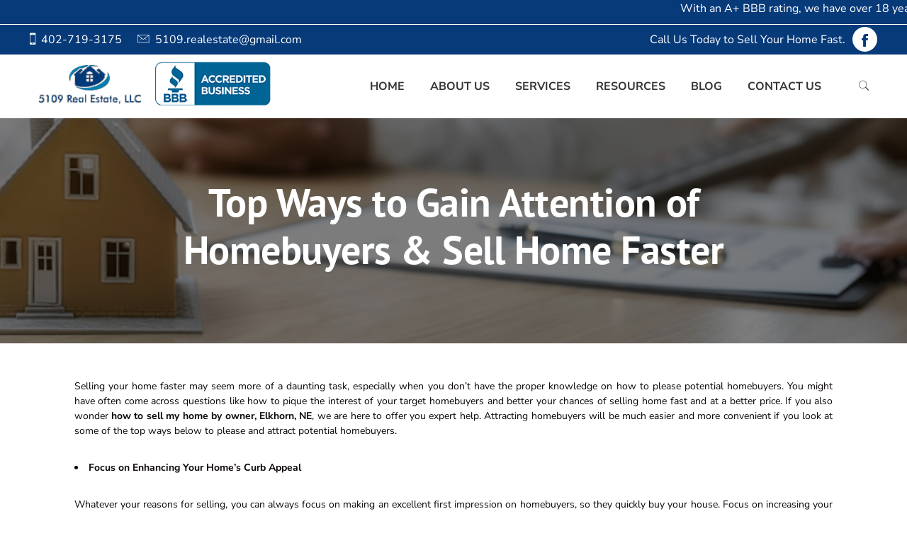

--- FILE ---
content_type: text/html; charset=UTF-8
request_url: https://5109realestate.com/blog/top-ways-to-gain-attention-of-homebuyers-sell-home-faster/
body_size: 22546
content:
<!DOCTYPE html> 
<html lang="en-US"> 
<head>
<meta charset="UTF-8">
<link rel="preload" href="https://5109realestate.com/wp-content/cache/fvm/min/0-cssefd95e409ea1dbb125d4fe586fca73d129b71e39354490570cb31010c449a.css" as="style" media="all" /> 
<link rel="preload" href="https://5109realestate.com/wp-content/cache/fvm/min/0-css3d0bc76f3bbaaa200dce0cd7d637cb36bd4ac50f228b6b02fbff577d3273e.css" as="style" media="all" /> 
<link rel="preload" href="https://5109realestate.com/wp-content/cache/fvm/min/0-css15c6529c6e1d4465b36a2d3a1badb26ec0d00a02f2c672cb5f1b95990087a.css" as="style" media="all" /> 
<link rel="preload" href="https://5109realestate.com/wp-content/cache/fvm/min/0-css5e70d83fd34b7e0f5c634a7f5c530aae2ff9171adeab1c4345a98b04f93f0.css" as="style" media="all" /> 
<link rel="preload" href="https://5109realestate.com/wp-content/cache/fvm/min/0-css43d8339cfe8bfe199c329af90cced2d6b90825946c4324e9b962f39022041.css" as="style" media="all" /> 
<link rel="preload" href="https://5109realestate.com/wp-content/cache/fvm/min/0-css66643beaaf656881c7658f94fcc3f7462bf1b8e13bef58aaad72fbc1a3e89.css" as="style" media="all" /> 
<link rel="preload" href="https://5109realestate.com/wp-content/cache/fvm/min/0-css28b7b3e79804e4df4c1a65bc6b55599eb58f79349dfb135d488d582b50931.css" as="style" media="all" /> 
<link rel="preload" href="https://5109realestate.com/wp-content/cache/fvm/min/0-cssd3dd73d814996574fb5f9a0c41100909fdaef1a8fc685f36e04d566193eec.css" as="style" media="all" /> 
<link rel="preload" href="https://5109realestate.com/wp-content/cache/fvm/min/0-css04d03fc2b79eed73fcf2f083b2e9631b441f03b78f2e425492e8b0b21d6f0.css" as="style" media="all" /> 
<link rel="preload" href="https://5109realestate.com/wp-content/cache/fvm/min/0-css7908ed077670872bcf743133d129c8964db13c42aaefd62f9698aa96dc052.css" as="style" media="all" /> 
<link rel="preload" href="https://5109realestate.com/wp-content/cache/fvm/min/0-css4818de045f2ed7eefe05f9eda09f41705e1e28caeeba1e98e51d93b102d2d.css" as="style" media="all" /> 
<link rel="preload" href="https://5109realestate.com/wp-content/cache/fvm/min/0-css90b82af6152dd85f1315069756f4a4e7ed88aab8e13a503185d989525e30d.css" as="style" media="all" /> 
<link rel="preload" href="https://5109realestate.com/wp-content/cache/fvm/min/0-csse6989a33c3276774ac86518c9176deb327ce212157ec054c0a629643fe253.css" as="style" media="all" />
<script data-cfasync="false">if(navigator.userAgent.match(/MSIE|Internet Explorer/i)||navigator.userAgent.match(/Trident\/7\..*?rv:11/i)){var href=document.location.href;if(!href.match(/[?&]iebrowser/)){if(href.indexOf("?")==-1){if(href.indexOf("#")==-1){document.location.href=href+"?iebrowser=1"}else{document.location.href=href.replace("#","?iebrowser=1#")}}else{if(href.indexOf("#")==-1){document.location.href=href+"&iebrowser=1"}else{document.location.href=href.replace("#","&iebrowser=1#")}}}}</script>
<script data-cfasync="false">class FVMLoader{constructor(e){this.triggerEvents=e,this.eventOptions={passive:!0},this.userEventListener=this.triggerListener.bind(this),this.delayedScripts={normal:[],async:[],defer:[]},this.allJQueries=[]}_addUserInteractionListener(e){this.triggerEvents.forEach(t=>window.addEventListener(t,e.userEventListener,e.eventOptions))}_removeUserInteractionListener(e){this.triggerEvents.forEach(t=>window.removeEventListener(t,e.userEventListener,e.eventOptions))}triggerListener(){this._removeUserInteractionListener(this),"loading"===document.readyState?document.addEventListener("DOMContentLoaded",this._loadEverythingNow.bind(this)):this._loadEverythingNow()}async _loadEverythingNow(){this._runAllDelayedCSS(),this._delayEventListeners(),this._delayJQueryReady(this),this._handleDocumentWrite(),this._registerAllDelayedScripts(),await this._loadScriptsFromList(this.delayedScripts.normal),await this._loadScriptsFromList(this.delayedScripts.defer),await this._loadScriptsFromList(this.delayedScripts.async),await this._triggerDOMContentLoaded(),await this._triggerWindowLoad(),window.dispatchEvent(new Event("wpr-allScriptsLoaded"))}_registerAllDelayedScripts(){document.querySelectorAll("script[type=fvmdelay]").forEach(e=>{e.hasAttribute("src")?e.hasAttribute("async")&&!1!==e.async?this.delayedScripts.async.push(e):e.hasAttribute("defer")&&!1!==e.defer||"module"===e.getAttribute("data-type")?this.delayedScripts.defer.push(e):this.delayedScripts.normal.push(e):this.delayedScripts.normal.push(e)})}_runAllDelayedCSS(){document.querySelectorAll("link[rel=fvmdelay]").forEach(e=>{e.setAttribute("rel","stylesheet")})}async _transformScript(e){return await this._requestAnimFrame(),new Promise(t=>{const n=document.createElement("script");let r;[...e.attributes].forEach(e=>{let t=e.nodeName;"type"!==t&&("data-type"===t&&(t="type",r=e.nodeValue),n.setAttribute(t,e.nodeValue))}),e.hasAttribute("src")?(n.addEventListener("load",t),n.addEventListener("error",t)):(n.text=e.text,t()),e.parentNode.replaceChild(n,e)})}async _loadScriptsFromList(e){const t=e.shift();return t?(await this._transformScript(t),this._loadScriptsFromList(e)):Promise.resolve()}_delayEventListeners(){let e={};function t(t,n){!function(t){function n(n){return e[t].eventsToRewrite.indexOf(n)>=0?"wpr-"+n:n}e[t]||(e[t]={originalFunctions:{add:t.addEventListener,remove:t.removeEventListener},eventsToRewrite:[]},t.addEventListener=function(){arguments[0]=n(arguments[0]),e[t].originalFunctions.add.apply(t,arguments)},t.removeEventListener=function(){arguments[0]=n(arguments[0]),e[t].originalFunctions.remove.apply(t,arguments)})}(t),e[t].eventsToRewrite.push(n)}function n(e,t){let n=e[t];Object.defineProperty(e,t,{get:()=>n||function(){},set(r){e["wpr"+t]=n=r}})}t(document,"DOMContentLoaded"),t(window,"DOMContentLoaded"),t(window,"load"),t(window,"pageshow"),t(document,"readystatechange"),n(document,"onreadystatechange"),n(window,"onload"),n(window,"onpageshow")}_delayJQueryReady(e){let t=window.jQuery;Object.defineProperty(window,"jQuery",{get:()=>t,set(n){if(n&&n.fn&&!e.allJQueries.includes(n)){n.fn.ready=n.fn.init.prototype.ready=function(t){e.domReadyFired?t.bind(document)(n):document.addEventListener("DOMContentLoaded2",()=>t.bind(document)(n))};const t=n.fn.on;n.fn.on=n.fn.init.prototype.on=function(){if(this[0]===window){function e(e){return e.split(" ").map(e=>"load"===e||0===e.indexOf("load.")?"wpr-jquery-load":e).join(" ")}"string"==typeof arguments[0]||arguments[0]instanceof String?arguments[0]=e(arguments[0]):"object"==typeof arguments[0]&&Object.keys(arguments[0]).forEach(t=>{delete Object.assign(arguments[0],{[e(t)]:arguments[0][t]})[t]})}return t.apply(this,arguments),this},e.allJQueries.push(n)}t=n}})}async _triggerDOMContentLoaded(){this.domReadyFired=!0,await this._requestAnimFrame(),document.dispatchEvent(new Event("DOMContentLoaded2")),await this._requestAnimFrame(),window.dispatchEvent(new Event("DOMContentLoaded2")),await this._requestAnimFrame(),document.dispatchEvent(new Event("wpr-readystatechange")),await this._requestAnimFrame(),document.wpronreadystatechange&&document.wpronreadystatechange()}async _triggerWindowLoad(){await this._requestAnimFrame(),window.dispatchEvent(new Event("wpr-load")),await this._requestAnimFrame(),window.wpronload&&window.wpronload(),await this._requestAnimFrame(),this.allJQueries.forEach(e=>e(window).trigger("wpr-jquery-load")),window.dispatchEvent(new Event("wpr-pageshow")),await this._requestAnimFrame(),window.wpronpageshow&&window.wpronpageshow()}_handleDocumentWrite(){const e=new Map;document.write=document.writeln=function(t){const n=document.currentScript,r=document.createRange(),i=n.parentElement;let a=e.get(n);void 0===a&&(a=n.nextSibling,e.set(n,a));const s=document.createDocumentFragment();r.setStart(s,0),s.appendChild(r.createContextualFragment(t)),i.insertBefore(s,a)}}async _requestAnimFrame(){return new Promise(e=>requestAnimationFrame(e))}static run(){const e=new FVMLoader(["keydown","mousemove","touchmove","touchstart","touchend","wheel"]);e._addUserInteractionListener(e)}}FVMLoader.run();</script>
<meta name="viewport" content="width=device-width, initial-scale=1.0">
<meta name='robots' content='index, follow, max-image-preview:large, max-snippet:-1, max-video-preview:-1' /><title>Top Ways to Gain Attention of Homebuyers &amp; Sell Home Faster - 5109 Real Estate</title>
<meta name="description" content="Selling a home can be stressful enough, and with a tight deadline on your head, it&#039;s best to know the strategic ways you can quickly attract homebuyers. 5109 Real Estate LLC can be of great help if you are looking for top-notch sell your home services, Elkhorn, NE. Reach out to us to know more about our experience in helping people sell their homes quickly and effectively." />
<link rel="canonical" href="https://5109realestate.com/blog/top-ways-to-gain-attention-of-homebuyers-sell-home-faster/" />
<meta property="og:locale" content="en_US" />
<meta property="og:type" content="article" />
<meta property="og:title" content="Top Ways to Gain Attention of Homebuyers &amp; Sell Home Faster - 5109 Real Estate" />
<meta property="og:description" content="Selling a home can be stressful enough, and with a tight deadline on your head, it&#039;s best to know the strategic ways you can quickly attract homebuyers. 5109 Real Estate LLC can be of great help if you are looking for top-notch sell your home services, Elkhorn, NE. Reach out to us to know more about our experience in helping people sell their homes quickly and effectively." />
<meta property="og:url" content="https://5109realestate.com/blog/top-ways-to-gain-attention-of-homebuyers-sell-home-faster/" />
<meta property="og:site_name" content="5109 Real Estate" />
<meta property="article:published_time" content="2022-04-11T07:56:43+00:00" />
<meta property="article:modified_time" content="2022-04-11T07:57:59+00:00" />
<meta property="og:image" content="https://5109realestate.com/wp-content/uploads/2022/04/media_10c7dbd8f2b4118614f6c7197d0117bdedaeaabb3.png" />
<meta property="og:image:width" content="750" />
<meta property="og:image:height" content="229" />
<meta property="og:image:type" content="image/png" />
<meta name="author" content="nk5109realestate" />
<meta name="twitter:card" content="summary_large_image" />
<meta name="twitter:label1" content="Written by" />
<meta name="twitter:data1" content="nk5109realestate" />
<meta name="twitter:label2" content="Est. reading time" />
<meta name="twitter:data2" content="3 minutes" />
<script type="application/ld+json" class="yoast-schema-graph">{"@context":"https://schema.org","@graph":[{"@type":"WebPage","@id":"https://5109realestate.com/blog/top-ways-to-gain-attention-of-homebuyers-sell-home-faster/","url":"https://5109realestate.com/blog/top-ways-to-gain-attention-of-homebuyers-sell-home-faster/","name":"Top Ways to Gain Attention of Homebuyers & Sell Home Faster - 5109 Real Estate","isPartOf":{"@id":"https://www.5109realestate.com/#website"},"primaryImageOfPage":{"@id":"https://5109realestate.com/blog/top-ways-to-gain-attention-of-homebuyers-sell-home-faster/#primaryimage"},"image":{"@id":"https://5109realestate.com/blog/top-ways-to-gain-attention-of-homebuyers-sell-home-faster/#primaryimage"},"thumbnailUrl":"https://5109realestate.com/wp-content/uploads/2022/04/media_10c7dbd8f2b4118614f6c7197d0117bdedaeaabb3.png","datePublished":"2022-04-11T07:56:43+00:00","dateModified":"2022-04-11T07:57:59+00:00","author":{"@id":"https://www.5109realestate.com/#/schema/person/a13869ddba122c044e9b0eec47b36d13"},"description":"Selling a home can be stressful enough, and with a tight deadline on your head, it's best to know the strategic ways you can quickly attract homebuyers. 5109 Real Estate LLC can be of great help if you are looking for top-notch sell your home services, Elkhorn, NE. Reach out to us to know more about our experience in helping people sell their homes quickly and effectively.","breadcrumb":{"@id":"https://5109realestate.com/blog/top-ways-to-gain-attention-of-homebuyers-sell-home-faster/#breadcrumb"},"inLanguage":"en-US","potentialAction":[{"@type":"ReadAction","target":["https://5109realestate.com/blog/top-ways-to-gain-attention-of-homebuyers-sell-home-faster/"]}]},{"@type":"ImageObject","inLanguage":"en-US","@id":"https://5109realestate.com/blog/top-ways-to-gain-attention-of-homebuyers-sell-home-faster/#primaryimage","url":"https://5109realestate.com/wp-content/uploads/2022/04/media_10c7dbd8f2b4118614f6c7197d0117bdedaeaabb3.png","contentUrl":"https://5109realestate.com/wp-content/uploads/2022/04/media_10c7dbd8f2b4118614f6c7197d0117bdedaeaabb3.png","width":750,"height":229},{"@type":"BreadcrumbList","@id":"https://5109realestate.com/blog/top-ways-to-gain-attention-of-homebuyers-sell-home-faster/#breadcrumb","itemListElement":[{"@type":"ListItem","position":1,"name":"Home","item":"https://www.5109realestate.com/"},{"@type":"ListItem","position":2,"name":"Top Ways to Gain Attention of Homebuyers &#038; Sell Home Faster"}]},{"@type":"WebSite","@id":"https://www.5109realestate.com/#website","url":"https://www.5109realestate.com/","name":"5109 Real Estate","description":"5109 Real Estate","potentialAction":[{"@type":"SearchAction","target":{"@type":"EntryPoint","urlTemplate":"https://www.5109realestate.com/?s={search_term_string}"},"query-input":"required name=search_term_string"}],"inLanguage":"en-US"},{"@type":"Person","@id":"https://www.5109realestate.com/#/schema/person/a13869ddba122c044e9b0eec47b36d13","name":"nk5109realestate","image":{"@type":"ImageObject","inLanguage":"en-US","@id":"https://www.5109realestate.com/#/schema/person/image/","url":"https://secure.gravatar.com/avatar/95c0a4900299f4f1b84bf1909ba30ecba09b40b85eb763ab8190e1574e475df7?s=96&d=mm&r=g","contentUrl":"https://secure.gravatar.com/avatar/95c0a4900299f4f1b84bf1909ba30ecba09b40b85eb763ab8190e1574e475df7?s=96&d=mm&r=g","caption":"nk5109realestate"},"url":"https://5109realestate.com/blog/author/nk5109realestate/"}]}</script>
<link rel="alternate" type="application/rss+xml" title="5109 Real Estate &raquo; Feed" href="https://5109realestate.com/feed/" />
<link rel="alternate" type="application/rss+xml" title="5109 Real Estate &raquo; Comments Feed" href="https://5109realestate.com/comments/feed/" />
<meta name="google-site-verification" content="uHZUB85EN0x-Ne0mSpHtTLfxbXVXHD2jyik-V3V6idY" />
<script type='application/ld+json'>
{
"@context": "http://www.schema.org",
"@type": "ProfessionalService",
"name": "5109 Real Estate LLC",
"url": "https://www.5109realestate.com/",
"sameAs": [
"https://www.facebook.com/5109-Real-Estate-LLC-1975558035821585"
],
"logo": "https://www.5109realestate.com/wp-content/uploads/2022/01/logo.jpg",
"priceRange": "$$$$",
"image": "https://www.5109realestate.com/wp-content/uploads/2022/01/logo.jpg",
"description": "5109 Real Estate is a local, Omaha company focused on creating win-win situations in all interactions. We strive to improve our community one family home at a time and provide solutions for those who need to sell their home fast or families who may be in challenging situations.\n\nWith an A+ BBB rating, we have over 18 years of experience in the Omaha real estate market buying, selling, leasing, and helping people become homeowners. We have experience in short sales, foreclosure prevention, lease/option sales, bank REOs and estate sales.\n\nGoals\n1. Our goal is to provide people who need to sell their Omaha area home with a simple, fair, no-obligation way to do so. No closing costs, no fees, no commissions, no repairs. Just a simple, low hassle way to sell your home without the stress, hassle, and cost of a traditional sale with the flexibility to close within days or months; whatever works best for you. We strive to provide you with a great experience that is fair, fast, and flexible to meet your needs. ​\n​\n2. Help people work toward homeownership while they rent. Whether you have limited to no credit history or you have been through a life-altering experience and want to own again in the future, we provide a simple solution to help you get there.\n\n",
"address": {
"@type": "PostalAddress",
"streetAddress": "P.O. Box 223 ",
"addressLocality": "Elkhorn",
"addressRegion": "NE",
"postalCode": "68022",
"addressCountry": "USA"
},
"telephone": "1-402-719-3175"
}
</script>
<link rel="profile" href="http://gmpg.org/xfn/11"> 
<style media="all">img:is([sizes="auto" i],[sizes^="auto," i]){contain-intrinsic-size:3000px 1500px}</style> 
<link rel='stylesheet' id='wp-block-library-css' href='https://5109realestate.com/wp-content/cache/fvm/min/0-cssefd95e409ea1dbb125d4fe586fca73d129b71e39354490570cb31010c449a.css' type='text/css' media='all' /> 
<style id='wp-block-library-theme-inline-css' type='text/css' media="all">.wp-block-audio :where(figcaption){color:#555;font-size:13px;text-align:center}.is-dark-theme .wp-block-audio :where(figcaption){color:#ffffffa6}.wp-block-audio{margin:0 0 1em}.wp-block-code{border:1px solid #ccc;border-radius:4px;font-family:Menlo,Consolas,monaco,monospace;padding:.8em 1em}.wp-block-embed :where(figcaption){color:#555;font-size:13px;text-align:center}.is-dark-theme .wp-block-embed :where(figcaption){color:#ffffffa6}.wp-block-embed{margin:0 0 1em}.blocks-gallery-caption{color:#555;font-size:13px;text-align:center}.is-dark-theme .blocks-gallery-caption{color:#ffffffa6}:root :where(.wp-block-image figcaption){color:#555;font-size:13px;text-align:center}.is-dark-theme :root :where(.wp-block-image figcaption){color:#ffffffa6}.wp-block-image{margin:0 0 1em}.wp-block-pullquote{border-bottom:4px solid;border-top:4px solid;color:currentColor;margin-bottom:1.75em}.wp-block-pullquote cite,.wp-block-pullquote footer,.wp-block-pullquote__citation{color:currentColor;font-size:.8125em;font-style:normal;text-transform:uppercase}.wp-block-quote{border-left:.25em solid;margin:0 0 1.75em;padding-left:1em}.wp-block-quote cite,.wp-block-quote footer{color:currentColor;font-size:.8125em;font-style:normal;position:relative}.wp-block-quote:where(.has-text-align-right){border-left:none;border-right:.25em solid;padding-left:0;padding-right:1em}.wp-block-quote:where(.has-text-align-center){border:none;padding-left:0}.wp-block-quote.is-large,.wp-block-quote.is-style-large,.wp-block-quote:where(.is-style-plain){border:none}.wp-block-search .wp-block-search__label{font-weight:700}.wp-block-search__button{border:1px solid #ccc;padding:.375em .625em}:where(.wp-block-group.has-background){padding:1.25em 2.375em}.wp-block-separator.has-css-opacity{opacity:.4}.wp-block-separator{border:none;border-bottom:2px solid;margin-left:auto;margin-right:auto}.wp-block-separator.has-alpha-channel-opacity{opacity:1}.wp-block-separator:not(.is-style-wide):not(.is-style-dots){width:100px}.wp-block-separator.has-background:not(.is-style-dots){border-bottom:none;height:1px}.wp-block-separator.has-background:not(.is-style-wide):not(.is-style-dots){height:2px}.wp-block-table{margin:0 0 1em}.wp-block-table td,.wp-block-table th{word-break:normal}.wp-block-table :where(figcaption){color:#555;font-size:13px;text-align:center}.is-dark-theme .wp-block-table :where(figcaption){color:#ffffffa6}.wp-block-video :where(figcaption){color:#555;font-size:13px;text-align:center}.is-dark-theme .wp-block-video :where(figcaption){color:#ffffffa6}.wp-block-video{margin:0 0 1em}:root :where(.wp-block-template-part.has-background){margin-bottom:0;margin-top:0;padding:1.25em 2.375em}</style> 
<style id='classic-theme-styles-inline-css' type='text/css' media="all">/*! This file is auto-generated */ .wp-block-button__link{color:#fff;background-color:#32373c;border-radius:9999px;box-shadow:none;text-decoration:none;padding:calc(.667em + 2px) calc(1.333em + 2px);font-size:1.125em}.wp-block-file__button{background:#32373c;color:#fff;text-decoration:none}</style> 
<link rel='stylesheet' id='wp-components-css' href='https://5109realestate.com/wp-content/cache/fvm/min/0-css3d0bc76f3bbaaa200dce0cd7d637cb36bd4ac50f228b6b02fbff577d3273e.css' type='text/css' media='all' /> 
<link rel='stylesheet' id='wp-preferences-css' href='https://5109realestate.com/wp-content/cache/fvm/min/0-css15c6529c6e1d4465b36a2d3a1badb26ec0d00a02f2c672cb5f1b95990087a.css' type='text/css' media='all' /> 
<link rel='stylesheet' id='wp-block-editor-css' href='https://5109realestate.com/wp-content/cache/fvm/min/0-css5e70d83fd34b7e0f5c634a7f5c530aae2ff9171adeab1c4345a98b04f93f0.css' type='text/css' media='all' /> 
<link rel='stylesheet' id='popup-maker-block-library-style-css' href='https://5109realestate.com/wp-content/cache/fvm/min/0-css43d8339cfe8bfe199c329af90cced2d6b90825946c4324e9b962f39022041.css' type='text/css' media='all' /> 
<style id='global-styles-inline-css' type='text/css' media="all">:root{--wp--preset--aspect-ratio--square:1;--wp--preset--aspect-ratio--4-3:4/3;--wp--preset--aspect-ratio--3-4:3/4;--wp--preset--aspect-ratio--3-2:3/2;--wp--preset--aspect-ratio--2-3:2/3;--wp--preset--aspect-ratio--16-9:16/9;--wp--preset--aspect-ratio--9-16:9/16;--wp--preset--color--black:#000000;--wp--preset--color--cyan-bluish-gray:#abb8c3;--wp--preset--color--white:#ffffff;--wp--preset--color--pale-pink:#f78da7;--wp--preset--color--vivid-red:#cf2e2e;--wp--preset--color--luminous-vivid-orange:#ff6900;--wp--preset--color--luminous-vivid-amber:#fcb900;--wp--preset--color--light-green-cyan:#7bdcb5;--wp--preset--color--vivid-green-cyan:#00d084;--wp--preset--color--pale-cyan-blue:#8ed1fc;--wp--preset--color--vivid-cyan-blue:#0693e3;--wp--preset--color--vivid-purple:#9b51e0;--wp--preset--color--brand-color:#525c91;--wp--preset--color--beige-dark:#987f71;--wp--preset--color--dark-strong:#24262B;--wp--preset--color--dark-light:#32353C;--wp--preset--color--grey-strong:#6A707E;--wp--preset--color--grey-light:#949597;--wp--preset--gradient--vivid-cyan-blue-to-vivid-purple:linear-gradient(135deg,rgba(6,147,227,1) 0%,rgb(155,81,224) 100%);--wp--preset--gradient--light-green-cyan-to-vivid-green-cyan:linear-gradient(135deg,rgb(122,220,180) 0%,rgb(0,208,130) 100%);--wp--preset--gradient--luminous-vivid-amber-to-luminous-vivid-orange:linear-gradient(135deg,rgba(252,185,0,1) 0%,rgba(255,105,0,1) 100%);--wp--preset--gradient--luminous-vivid-orange-to-vivid-red:linear-gradient(135deg,rgba(255,105,0,1) 0%,rgb(207,46,46) 100%);--wp--preset--gradient--very-light-gray-to-cyan-bluish-gray:linear-gradient(135deg,rgb(238,238,238) 0%,rgb(169,184,195) 100%);--wp--preset--gradient--cool-to-warm-spectrum:linear-gradient(135deg,rgb(74,234,220) 0%,rgb(151,120,209) 20%,rgb(207,42,186) 40%,rgb(238,44,130) 60%,rgb(251,105,98) 80%,rgb(254,248,76) 100%);--wp--preset--gradient--blush-light-purple:linear-gradient(135deg,rgb(255,206,236) 0%,rgb(152,150,240) 100%);--wp--preset--gradient--blush-bordeaux:linear-gradient(135deg,rgb(254,205,165) 0%,rgb(254,45,45) 50%,rgb(107,0,62) 100%);--wp--preset--gradient--luminous-dusk:linear-gradient(135deg,rgb(255,203,112) 0%,rgb(199,81,192) 50%,rgb(65,88,208) 100%);--wp--preset--gradient--pale-ocean:linear-gradient(135deg,rgb(255,245,203) 0%,rgb(182,227,212) 50%,rgb(51,167,181) 100%);--wp--preset--gradient--electric-grass:linear-gradient(135deg,rgb(202,248,128) 0%,rgb(113,206,126) 100%);--wp--preset--gradient--midnight:linear-gradient(135deg,rgb(2,3,129) 0%,rgb(40,116,252) 100%);--wp--preset--font-size--small:13px;--wp--preset--font-size--medium:20px;--wp--preset--font-size--large:17px;--wp--preset--font-size--x-large:42px;--wp--preset--font-size--extra-small:12px;--wp--preset--font-size--normal:14px;--wp--preset--font-size--larger:20px;--wp--preset--spacing--20:0.44rem;--wp--preset--spacing--30:0.67rem;--wp--preset--spacing--40:1rem;--wp--preset--spacing--50:1.5rem;--wp--preset--spacing--60:2.25rem;--wp--preset--spacing--70:3.38rem;--wp--preset--spacing--80:5.06rem;--wp--preset--shadow--natural:6px 6px 9px rgba(0, 0, 0, 0.2);--wp--preset--shadow--deep:12px 12px 50px rgba(0, 0, 0, 0.4);--wp--preset--shadow--sharp:6px 6px 0px rgba(0, 0, 0, 0.2);--wp--preset--shadow--outlined:6px 6px 0px -3px rgba(255, 255, 255, 1), 6px 6px rgba(0, 0, 0, 1);--wp--preset--shadow--crisp:6px 6px 0px rgba(0, 0, 0, 1)}:where(.is-layout-flex){gap:.5em}:where(.is-layout-grid){gap:.5em}body .is-layout-flex{display:flex}.is-layout-flex{flex-wrap:wrap;align-items:center}.is-layout-flex>:is(*,div){margin:0}body .is-layout-grid{display:grid}.is-layout-grid>:is(*,div){margin:0}:where(.wp-block-columns.is-layout-flex){gap:2em}:where(.wp-block-columns.is-layout-grid){gap:2em}:where(.wp-block-post-template.is-layout-flex){gap:1.25em}:where(.wp-block-post-template.is-layout-grid){gap:1.25em}.has-black-color{color:var(--wp--preset--color--black)!important}.has-cyan-bluish-gray-color{color:var(--wp--preset--color--cyan-bluish-gray)!important}.has-white-color{color:var(--wp--preset--color--white)!important}.has-pale-pink-color{color:var(--wp--preset--color--pale-pink)!important}.has-vivid-red-color{color:var(--wp--preset--color--vivid-red)!important}.has-luminous-vivid-orange-color{color:var(--wp--preset--color--luminous-vivid-orange)!important}.has-luminous-vivid-amber-color{color:var(--wp--preset--color--luminous-vivid-amber)!important}.has-light-green-cyan-color{color:var(--wp--preset--color--light-green-cyan)!important}.has-vivid-green-cyan-color{color:var(--wp--preset--color--vivid-green-cyan)!important}.has-pale-cyan-blue-color{color:var(--wp--preset--color--pale-cyan-blue)!important}.has-vivid-cyan-blue-color{color:var(--wp--preset--color--vivid-cyan-blue)!important}.has-vivid-purple-color{color:var(--wp--preset--color--vivid-purple)!important}.has-black-background-color{background-color:var(--wp--preset--color--black)!important}.has-cyan-bluish-gray-background-color{background-color:var(--wp--preset--color--cyan-bluish-gray)!important}.has-white-background-color{background-color:var(--wp--preset--color--white)!important}.has-pale-pink-background-color{background-color:var(--wp--preset--color--pale-pink)!important}.has-vivid-red-background-color{background-color:var(--wp--preset--color--vivid-red)!important}.has-luminous-vivid-orange-background-color{background-color:var(--wp--preset--color--luminous-vivid-orange)!important}.has-luminous-vivid-amber-background-color{background-color:var(--wp--preset--color--luminous-vivid-amber)!important}.has-light-green-cyan-background-color{background-color:var(--wp--preset--color--light-green-cyan)!important}.has-vivid-green-cyan-background-color{background-color:var(--wp--preset--color--vivid-green-cyan)!important}.has-pale-cyan-blue-background-color{background-color:var(--wp--preset--color--pale-cyan-blue)!important}.has-vivid-cyan-blue-background-color{background-color:var(--wp--preset--color--vivid-cyan-blue)!important}.has-vivid-purple-background-color{background-color:var(--wp--preset--color--vivid-purple)!important}.has-black-border-color{border-color:var(--wp--preset--color--black)!important}.has-cyan-bluish-gray-border-color{border-color:var(--wp--preset--color--cyan-bluish-gray)!important}.has-white-border-color{border-color:var(--wp--preset--color--white)!important}.has-pale-pink-border-color{border-color:var(--wp--preset--color--pale-pink)!important}.has-vivid-red-border-color{border-color:var(--wp--preset--color--vivid-red)!important}.has-luminous-vivid-orange-border-color{border-color:var(--wp--preset--color--luminous-vivid-orange)!important}.has-luminous-vivid-amber-border-color{border-color:var(--wp--preset--color--luminous-vivid-amber)!important}.has-light-green-cyan-border-color{border-color:var(--wp--preset--color--light-green-cyan)!important}.has-vivid-green-cyan-border-color{border-color:var(--wp--preset--color--vivid-green-cyan)!important}.has-pale-cyan-blue-border-color{border-color:var(--wp--preset--color--pale-cyan-blue)!important}.has-vivid-cyan-blue-border-color{border-color:var(--wp--preset--color--vivid-cyan-blue)!important}.has-vivid-purple-border-color{border-color:var(--wp--preset--color--vivid-purple)!important}.has-vivid-cyan-blue-to-vivid-purple-gradient-background{background:var(--wp--preset--gradient--vivid-cyan-blue-to-vivid-purple)!important}.has-light-green-cyan-to-vivid-green-cyan-gradient-background{background:var(--wp--preset--gradient--light-green-cyan-to-vivid-green-cyan)!important}.has-luminous-vivid-amber-to-luminous-vivid-orange-gradient-background{background:var(--wp--preset--gradient--luminous-vivid-amber-to-luminous-vivid-orange)!important}.has-luminous-vivid-orange-to-vivid-red-gradient-background{background:var(--wp--preset--gradient--luminous-vivid-orange-to-vivid-red)!important}.has-very-light-gray-to-cyan-bluish-gray-gradient-background{background:var(--wp--preset--gradient--very-light-gray-to-cyan-bluish-gray)!important}.has-cool-to-warm-spectrum-gradient-background{background:var(--wp--preset--gradient--cool-to-warm-spectrum)!important}.has-blush-light-purple-gradient-background{background:var(--wp--preset--gradient--blush-light-purple)!important}.has-blush-bordeaux-gradient-background{background:var(--wp--preset--gradient--blush-bordeaux)!important}.has-luminous-dusk-gradient-background{background:var(--wp--preset--gradient--luminous-dusk)!important}.has-pale-ocean-gradient-background{background:var(--wp--preset--gradient--pale-ocean)!important}.has-electric-grass-gradient-background{background:var(--wp--preset--gradient--electric-grass)!important}.has-midnight-gradient-background{background:var(--wp--preset--gradient--midnight)!important}.has-small-font-size{font-size:var(--wp--preset--font-size--small)!important}.has-medium-font-size{font-size:var(--wp--preset--font-size--medium)!important}.has-large-font-size{font-size:var(--wp--preset--font-size--large)!important}.has-x-large-font-size{font-size:var(--wp--preset--font-size--x-large)!important}:where(.wp-block-post-template.is-layout-flex){gap:1.25em}:where(.wp-block-post-template.is-layout-grid){gap:1.25em}:where(.wp-block-columns.is-layout-flex){gap:2em}:where(.wp-block-columns.is-layout-grid){gap:2em}:root :where(.wp-block-pullquote){font-size:1.5em;line-height:1.6}</style> 
<link rel='stylesheet' id='contact-form-7-css' href='https://5109realestate.com/wp-content/cache/fvm/min/0-css66643beaaf656881c7658f94fcc3f7462bf1b8e13bef58aaad72fbc1a3e89.css' type='text/css' media='all' /> 
<link rel='stylesheet' id='parent-style-css' href='https://5109realestate.com/wp-content/cache/fvm/min/0-css28b7b3e79804e4df4c1a65bc6b55599eb58f79349dfb135d488d582b50931.css' type='text/css' media='all' /> 
<link rel='stylesheet' id='argenta-style-css' href='https://5109realestate.com/wp-content/cache/fvm/min/0-cssd3dd73d814996574fb5f9a0c41100909fdaef1a8fc685f36e04d566193eec.css' type='text/css' media='all' /> 
<style id='argenta-style-inline-css' type='text/css' media="all">.subheader,.subheader .subheader-contacts .icon,.subheader a,.subheader .social-bar li a{background-color:#073a79}#masthead.site-header a,.site-header.header-1,.site-header.header-2,.site-header.header-4,.site-header.header-5,.site-header.header-6,#masthead.site-header.header-3 .header-wrap,.menu-other>li .submenu,#mega-menu-wrap>ul ul.sub-menu,#mega-menu-wrap>ul ul.sub-sub-menu{font-size:16px;font-weight:700}.site-header.header-fixed.header-1,.site-header.header-fixed.header-2,.site-header.header-fixed.header-3,.site-header.header-fixed.header-4,.site-header.header-fixed.header-5,.site-header.header-fixed.header-6,#masthead.header-fixed .header-wrap,.header-fixed .menu-other>li .submenu,.header-fixed #mega-menu-wrap>ul.sub-sub-menu,.hamburger-menu .btn-toggle{font-size:16px;font-weight:700}@media screen and (max-width:1024px){#masthead .header-wrap{font-size:16px;font-weight:700}}.site-header{border:none}.header-title{background-image:url(https://5109realestate.com/wp-content/uploads/2022/04/media_10c7dbd8f2b4118614f6c7197d0117bdedaeaabb3.png);background-size:cover}footer.site-footer{background-color:#053b79;background-size:cover;color:#fff}.site-footer .widget_text,.site-footer .widgettitle,.site-footer .widgets .list-box-icon,.site-footer .widgets .list-box-icon span.icon,.site-footer .widgets a,.site-footer .widget_argenta_widget_recent_posts ul.recent-posts-list .content-wrap p,.site-footer .widget_argenta_widget_recent_posts ul.recent-posts-list .content-wrap .date,.site-footer .widgets .socialbar a.social.outline span,.site-footer .widgets .socialbar a.social.outline:hover span,.site-footer .widget_argenta_widget_subscribe input,.site-footer .widget_argenta_widget_subscribe input::placeholder{color:#fff}footer.site-footer .site-info,footer.site-footer .site-info a{background-color:#197cad;color:#fff}body,p{font-family:'Nunito Sans',sans-serif;color:#0c0707}button,.btn,a.btn,input,select,textarea,.accordion-box .buttons h5.title,.woocommerce div.product accordion-box.outline h5{font-family:'Nunito Sans',sans-serif}h1,h2,h3,h3.second-title,h4,h5,.counter-box .count,.counter-box .counter-box-count,h1 a,h2 a,h3 a,h4 a,h5 a{font-family:'PT Sans',sans-serif;font-size:32px;letter-spacing:-.5px;color:#334c6c}.countdown-box .box-time .box-count,.chart-box-pie-content{font-family:'PT Sans',sans-serif;font-size:32px;letter-spacing:-.5px;color:#334c6c}.socialbar.boxed-fullwidth a .social-text{font-family:'PT Sans',sans-serif}.portfolio-item h4,.portfolio-item h4.title,.portfolio-item h4 a,.portfolio-item-2 h4,.portfolio-item-2 h4.title,.portfolio-item-2 h4 a,.widget h4 a,.woocommerce #content .product .price ins .amount,.woocommerce #content .product .price del span.amount,.woocommerce ul.products li.product a,.woocommerce .price span.amount{font-family:'PT Sans',sans-serif;letter-spacing:-.5px;color:#334c6c;font-size:initial;line-height:initial}.blog-item h3.title{font-family:'PT Sans',sans-serif;letter-spacing:-.5px;color:#334c6c;line-height:initial}.blog-item h3.title a{font-size:initial}.portfolio-item-2 h4{font-family:'PT Sans',sans-serif;letter-spacing:-.5px}p.subtitle,blockquote,blockquote p,.subtitle-font,a.category{font-family:'PT Sans',sans-serif;font-style:normal;color:#334c6c}span.category>a,div.category>a{font-family:'PT Sans',sans-serif;font-style:normal;color:#334c6c}.portfolio-item .subtitle-font,.woocommerce ul.products li.product .subtitle-font.category,.woocommerce ul.products li.product .subtitle-font.category>a{font-family:'PT Sans',sans-serif;font-style:normal;color:#334c6c;font-size:inherit;line-height:inherit}input.classic::-webkit-input-placeholder,.contact-form.classic input::-webkit-input-placeholder,.contact-form.classic textarea::-webkit-input-placeholder,input.classic::-moz-placeholder{font-family:'PT Sans',sans-serif;font-style:normal;color:#334c6c}.contact-form.classic input::-moz-placeholder,.contact-form.classic textarea::-moz-placeholder{font-family:'PT Sans',sans-serif;font-style:normal;color:#334c6c}input.classic:-ms-input-placeholder,.contact-form.classic input:-ms-input-placeholder,.contact-form.classic textarea:-ms-input-placeholder{font-family:'PT Sans',sans-serif;font-style:normal;color:#334c6c}a:hover,input.brand-color,input[type="submit"].brand-color,button.brand-color,a.brand-color,div.brand-color,span.brand-color,.brand-color,input.brand-color-hover:hover,input[type="submit"].brand-color-hover:hover,button.brand-color-hover:hover,a.brand-color-hover:hover,div.brand-color-hover:hover,span.brand-color-hover:hover,.brand-color-hover:hover,.has-brand-color-color,.is-style-outline .has-brand-color-color{color:#525c91}input.brand-border-color,input[type="submit"].brand-border-color,button.brand-border-color,a.brand-border-color,div.brand-border-color,span.brand-border-color,.brand-border-color,input.brand-border-color-hover:hover,input[type="submit"].brand-border-color-hover:hover,button.brand-border-color-hover:hover,a.brand-border-color-hover:hover,div.brand-border-color-hover:hover,span.brand-border-color-hover:hover,.brand-border-color-hover:hover,.widget_calendar tbody tr td#today,.has-brand-color-background-color,.is-style-outline .has-brand-color-color{border-color:#525c91}input.brand-bg-color,input[type="submit"].brand-bg-color,button.brand-bg-color,a.brand-bg-color,div.brand-bg-color,span.brand-bg-color,.brand-bg-color,input.brand-bg-color-hover:hover,input[type="submit"].brand-bg-color-hover:hover,button.brand-bg-color-hover:hover,a.brand-bg-color-hover:hover,div.brand-bg-color-hover:hover,span.brand-bg-color-hover:hover,.brand-bg-color-hover:hover,.list-box li:after,.widget-list-box li:after,.widget_categories ul li:after,.widget_recent_comments ul li:after,.widget_recent_entries ul li:after,.widget_meta ul li:after,.widget_archive ul li:after,.widget_nav_menu li:after,.widget_pages li:after,.widget_product_categories ul.product-categories li:after,.widget_calendar caption,.list-box-icon li:after,.list-box-clear li:after,.team-member-cover-list .team-member-content .socialbar .social:hover,.woocommerce .widget_rating_filter ul li:after,.woocommerce .widget_layered_nav ul li:after,.woocommerce .widget_price_filter .price_slider_wrapper .price_slider .ui-slider-handle:after,.woocommerce .widget_price_filter .price_slider_wrapper .price_slider .ui-slider-range,.woocommerce span.onsale,.single-product.woocommerce #content div.product .price del:after,.woocommerce #content div.product div.summary .yith-wcwl-add-to-wishlist a.add_to_wishlist:hover span:before,.has-brand-color-background-color{background-color:#525c91}.site-footer .widget_argenta_widget_subscribe button.btn,.widget.widget_shopping_cart .buttons>a.button.checkout{background-color:#525c91;border-color:#525c91}.tab-box-material .tab-box-btn-active,.tab-box-left.tab-box-material .tab-box-btn-active,.site-footer .widget_argenta_widget_subscribe button.btn:hover,.woocommerce #content .product .price ins span.woocommerce-Price-amount.amount,.woocommerce #content div.product .product_meta span span,.woocommerce #content div.product .product_meta span a,.woocommerce #content div.product .product_meta span a:hover,#content .woocommerce .cart-collaterals table.shop_table a.shipping-calculator-button,#content .woocommerce #payment li.wc_payment_method a.about_paypal,.woocommerce #content div.product div.summary .yith-wcwl-add-to-wishlist a.add_to_wishlist:hover,.woocommerce #content div.product div.summary .yith-wcwl-add-to-wishlist a.add_to_wishlist:hover i,.single-product.woocommerce #content div.product .price del span.woocommerce-Price-amount.amount,#content .woocommerce .product .wc-product-title-wrap .price ins .amount,.single-product.woocommerce #content div.product a.woocommerce-review-link:hover,.widget.widget_shopping_cart .buttons>a.button.checkout:hover,.widget.woocommerce.widget_shopping_cart_content .buttons a.button.checkout:hover,.woocommerce #content .star-rating,#content .woocommerce .star-rating,.woocommerce #content .star-rating:before,#content .woocommerce .star-rating:before,.woocommerce #content #reviews #comments ol.commentlist li.comment .star-rating,.woocommerce #content #reviews #comments ol.commentlist li.comment .star-rating:before,.star-rating,.woocommerce .star-rating:before,.portfolio-sorting ul li a:hover,.widget_recent_comments ul a,.widget_rss ul a,.header-6 #mega-menu-wrap #primary-menu>li.current-menu-item>a,.header-6 #mega-menu-wrap #primary-menu>li.current-menu-ancestor>a,.post .entry-content a:not(.wp-block-button__link){color:#525c91}.portfolio-sorting ul li a.active{border-color:#525c91;color:#525c91}#mega-menu-wrap ul li.current-menu-item>a,#mega-menu-wrap ul li.current-menu-ancestor>a{box-shadow:0 2px 0 #525c91 inset}.header-6 #mega-menu-wrap ul#primary-menu li.current-menu-item>a,.header-6 #mega-menu-wrap ul#primary-menu li.current-menu-ancestor>a{box-shadow:none}header.site-header.header-2{background:rgba(255,255,255,.85)}</style> 
<link rel='stylesheet' id='argenta-grid-css' href='https://5109realestate.com/wp-content/cache/fvm/min/0-css04d03fc2b79eed73fcf2f083b2e9631b441f03b78f2e425492e8b0b21d6f0.css' type='text/css' media='all' /> 
<script type="text/javascript" src="https://5109realestate.com/wp-includes/js/jquery/jquery.min.js?ver=3.7.1" id="jquery-core-js"></script>
<script type="text/javascript" src="https://5109realestate.com/wp-includes/js/jquery/jquery-migrate.min.js?ver=3.4.1" id="jquery-migrate-js"></script>
<script></script>
<style type="text/css" media="all">.recentcomments a{display:inline!important;padding:0!important;margin:0!important}</style> 
<link rel="icon" href="https://5109realestate.com/wp-content/uploads/2022/01/favicon.jpg" sizes="192x192" /> 
<script>function setREVStartSize(e){
//window.requestAnimationFrame(function() {
window.RSIW = window.RSIW===undefined ? window.innerWidth : window.RSIW;
window.RSIH = window.RSIH===undefined ? window.innerHeight : window.RSIH;
try {
var pw = document.getElementById(e.c).parentNode.offsetWidth,
newh;
pw = pw===0 || isNaN(pw) ? window.RSIW : pw;
e.tabw = e.tabw===undefined ? 0 : parseInt(e.tabw);
e.thumbw = e.thumbw===undefined ? 0 : parseInt(e.thumbw);
e.tabh = e.tabh===undefined ? 0 : parseInt(e.tabh);
e.thumbh = e.thumbh===undefined ? 0 : parseInt(e.thumbh);
e.tabhide = e.tabhide===undefined ? 0 : parseInt(e.tabhide);
e.thumbhide = e.thumbhide===undefined ? 0 : parseInt(e.thumbhide);
e.mh = e.mh===undefined || e.mh=="" || e.mh==="auto" ? 0 : parseInt(e.mh,0);
if(e.layout==="fullscreen" || e.l==="fullscreen")
newh = Math.max(e.mh,window.RSIH);
else{
e.gw = Array.isArray(e.gw) ? e.gw : [e.gw];
for (var i in e.rl) if (e.gw[i]===undefined || e.gw[i]===0) e.gw[i] = e.gw[i-1];
e.gh = e.el===undefined || e.el==="" || (Array.isArray(e.el) && e.el.length==0)? e.gh : e.el;
e.gh = Array.isArray(e.gh) ? e.gh : [e.gh];
for (var i in e.rl) if (e.gh[i]===undefined || e.gh[i]===0) e.gh[i] = e.gh[i-1];
var nl = new Array(e.rl.length),
ix = 0,
sl;
e.tabw = e.tabhide>=pw ? 0 : e.tabw;
e.thumbw = e.thumbhide>=pw ? 0 : e.thumbw;
e.tabh = e.tabhide>=pw ? 0 : e.tabh;
e.thumbh = e.thumbhide>=pw ? 0 : e.thumbh;
for (var i in e.rl) nl[i] = e.rl[i]<window.RSIW ? 0 : e.rl[i];
sl = nl[0];
for (var i in nl) if (sl>nl[i] && nl[i]>0) { sl = nl[i]; ix=i;}
var m = pw>(e.gw[ix]+e.tabw+e.thumbw) ? 1 : (pw-(e.tabw+e.thumbw)) / (e.gw[ix]);
newh =  (e.gh[ix] * m) + (e.tabh + e.thumbh);
}
var el = document.getElementById(e.c);
if (el!==null && el) el.style.height = newh+"px";
el = document.getElementById(e.c+"_wrapper");
if (el!==null && el) {
el.style.height = newh+"px";
el.style.display = "block";
}
} catch(e){
console.log("Failure at Presize of Slider:" + e)
}
//});
};</script>
<style type="text/css" id="wp-custom-css" media="all">input:not([type="submit"]),textarea,select{font-size:12px!important}div#home-banner{display:none;background-position:0 0!important;background-repeat:no-repeat!important;opacity:.5;background:linear-gradient(rgb(0 0 0 / 80%),rgb(4 4 4 / 80%)),url(https://5109realestate.com/wp-content/uploads/2022/01/slider1.jpg)!important}.home-ctf-btn{background-color:#fff}.text-justify{text-align:justify}.about-top-header{height:35px;color:#fff!important;font-size:16px;background-color:#073a79;font-family:'Nunito Sans',sans-serif;border:1px solid #fff;border-width:0 0 1px 0}#pum-6390{background-color:#053b795e}#bbblink{background-color:#fff;border-radius:10px 10px 10px 10px!important}input:not([type="submit"]){border:1px solid #e3e3e3!important}.pum-close{color:#063b79!important;background-color:#fff!important}.pum-title{color:#fff!important;text-align:center!important}#popmake-6390{background-color:#063b79!important}</style> 
<noscript><style> .wpb_animate_when_almost_visible { opacity: 1; }</style></noscript>
<script async src="https://www.googletagmanager.com/gtag/js?id=UA-216716294-1"></script>
<script>
window.dataLayer = window.dataLayer || [];
function gtag(){dataLayer.push(arguments);}
gtag('js', new Date());
gtag('config', 'UA-216716294-1');
</script>
</head>
<body class="wp-singular post-template-default single single-post postid-6260 single-format-standard wp-embed-responsive wp-theme-argenta wp-child-theme-argenta-child theme-argenta-2-0-6 wpb-js-composer js-comp-ver-7.8 vc_responsive"> <div class="about-top-header"> <marquee>With an A+ BBB rating, we have over 18 years of experience in the Omaha real estate market buying, selling, leasing, and helping people become homeowners. We have experience in short sales, foreclosure prevention, lease/option sales, bank REOs and estate sales. 5109 Real Estate is a local, Omaha company focused on creating win-win situations in all interactions.</marquee> </div> <a class="scroll-top" id="page-scroll-top"> <img src="https://5109realestate.com/wp-content/themes/argenta/assets/images/scroll-top.svg" alt="Scroll to top"> </a> <div id="page" class="site"> <a class="skip-link screen-reader-text" href="#main">Skip to content</a> <div class="subheader fixed"> <div class="content"> <ul class="subheader-contacts unstyled"> <li> <span class="icon icon-phone ion-iphone"></span> <a href="tel:402-719-3175">402-719-3175</a> </li> <li> <span class="icon icon-email ion-ios-email-outline"></span> <a href="mailto:5109.realestate@gmail.com">5109.realestate@gmail.com</a> </li> </ul> <ul class="social-bar unstyled inline"> <li>Call Us Today to Sell Your Home Fast.</li> <li class="Facebook_link"><a href="https://www.facebook.com/5109-Real-Estate-LLC-1975558035821585" target="_blank" rel="nofollow" class="facebook"><span class="ion-social-facebook"></span></a></li> </ul> </div> </div> <header id="masthead" class="site-header dark-text header-2" data-header-fixed="true"> <div class="header-wrap"> <div class="site-branding"> <p class="site-title"> <a href="https://5109realestate.com/" rel="home"> <span class="first-logo"> <img src="https://5109realestate.com/wp-content/uploads/2022/09/new-logo.png" alt="5109 Real Estate"> </span> <span class="second-logo"> <img src="https://5109realestate.com/wp-content/uploads/2022/09/new-logo.png" alt="5109 Real Estate"> </span> </a> </p> </div> <div class="right"> <nav id="site-navigation" class="main-nav"> <div id="mega-menu-wrap"> <ul id="primary-menu" class="menu"><li id="nav-menu-item-6034-697903d26cec2" class="mega-menu-item nav-item menu-item-depth-0"><a href="https://5109realestate.com/" class="menu-link main-menu-link item-title">Home</a></li> <li id="nav-menu-item-6182-697903d26cef3" class="mega-menu-item nav-item menu-item-depth-0 has-submenu"><a href="https://5109realestate.com/about-us/" class="menu-link main-menu-link item-title">About Us</a> <div class="sub-nav"><ul class="menu-depth-1 sub-menu sub-nav-group" > <li id="nav-menu-item-6185-697903d26cf16" class="mega-menu-item sub-nav-item menu-item-depth-1"><a href="https://5109realestate.com/why-us/" class="menu-link sub-menu-link">Why Us</a></li> <li id="nav-menu-item-6183-697903d26cf2f" class="mega-menu-item sub-nav-item menu-item-depth-1"><a href="https://5109realestate.com/who-may-benefit/" class="menu-link sub-menu-link">Who May Benefit</a></li> <li id="nav-menu-item-6184-697903d26cf47" class="mega-menu-item sub-nav-item menu-item-depth-1"><a href="https://5109realestate.com/why-is-cash-offer-beneficial-to-you/" class="menu-link sub-menu-link">Why is Cash Offer Beneficial to you</a></li> </ul></div> </li> <li id="nav-menu-item-6188-697903d26cf60" class="mega-menu-item nav-item menu-item-depth-0 has-submenu"><a href="https://5109realestate.com/services/" class="menu-link main-menu-link item-title">Services</a> <div class="sub-nav"><ul class="menu-depth-1 sub-menu sub-nav-group" > <li id="nav-menu-item-6190-697903d26cf7a" class="mega-menu-item sub-nav-item menu-item-depth-1"><a href="https://5109realestate.com/sell-your-home-fast/" class="menu-link sub-menu-link">Sell Your Home Fast</a></li> <li id="nav-menu-item-6198-697903d26cf90" class="mega-menu-item sub-nav-item menu-item-depth-1"><a href="https://5109realestate.com/rent-to-own/" class="menu-link sub-menu-link">Rent to Own</a></li> <li id="nav-menu-item-6189-697903d26cfa6" class="mega-menu-item sub-nav-item menu-item-depth-1"><a href="https://5109realestate.com/benefits-of-homeownership/" class="menu-link sub-menu-link">Benefits of Homeownership</a></li> <li id="nav-menu-item-6287-697903d26cfbb" class="mega-menu-item sub-nav-item menu-item-depth-1"><a href="https://5109realestate.com/prevent-foreclosure/" class="menu-link sub-menu-link">Prevent Foreclosure</a></li> </ul></div> </li> <li id="nav-menu-item-6187-697903d26cfd1" class="mega-menu-item nav-item menu-item-depth-0"><a href="https://5109realestate.com/resources/" class="menu-link main-menu-link item-title">Resources</a></li> <li id="nav-menu-item-6230-697903d26cfe7" class="mega-menu-item nav-item menu-item-depth-0"><a href="https://5109realestate.com/blog/" class="menu-link main-menu-link item-title">Blog</a></li> <li id="nav-menu-item-6186-697903d26cffd" class="mega-menu-item nav-item menu-item-depth-0"><a href="https://5109realestate.com/contact-us/" class="menu-link main-menu-link item-title">Contact Us</a></li> </ul> </div> <div class="close"> <span class="icon ion-ios-close-empty"></span> </div> <form class="form-search" role="search" method="get" action="https://5109realestate.com/"> <span class="ion-ios-search"></span> <input type="text" placeholder="Search" name="s"> </form> </nav> <ul class="menu-other"> <li> <a class="search" data-nav-search="true"> <span class="icon ion-ios-search"></span> </a> </li> </ul> <div class="hamburger-menu" id="hamburger-menu"> <a class="btn-toggle" aria-controls="site-navigation" aria-expanded="false"> <span class="btn-lines"></span> </a> </div> <div class="close-menu"></div> </div> </div> </header> <div class="fullscreen-navigation" id="fullscreen-mega-menu"> <div class="site-branding"> <p class="site-title"> <a href="https://5109realestate.com/" rel="home"> <span class="first-logo"> <img src="https://5109realestate.com/wp-content/uploads/2022/01/BBB-Logo.png" alt="5109 Real Estate"> </span> </a> </p> </div> <div class="fullscreen-menu-wrap"> <div id="fullscreen-mega-menu-wrap"> <ul id="secondary-menu" class="menu"><li id="nav-menu-item-6034-697903d26df07" class="mega-menu-item nav-item menu-item-depth-0"><a href="https://5109realestate.com/" class="menu-link main-menu-link item-title">Home</a></li> <li id="nav-menu-item-6182-697903d26df31" class="mega-menu-item nav-item menu-item-depth-0 has-submenu"><a href="https://5109realestate.com/about-us/" class="menu-link main-menu-link item-title">About Us</a> <div class="sub-nav"><ul class="menu-depth-1 sub-menu sub-nav-group" > <li id="nav-menu-item-6185-697903d26df51" class="mega-menu-item sub-nav-item menu-item-depth-1"><a href="https://5109realestate.com/why-us/" class="menu-link sub-menu-link">Why Us</a></li> <li id="nav-menu-item-6183-697903d26df6a" class="mega-menu-item sub-nav-item menu-item-depth-1"><a href="https://5109realestate.com/who-may-benefit/" class="menu-link sub-menu-link">Who May Benefit</a></li> <li id="nav-menu-item-6184-697903d26df82" class="mega-menu-item sub-nav-item menu-item-depth-1"><a href="https://5109realestate.com/why-is-cash-offer-beneficial-to-you/" class="menu-link sub-menu-link">Why is Cash Offer Beneficial to you</a></li> </ul></div> </li> <li id="nav-menu-item-6188-697903d26df9a" class="mega-menu-item nav-item menu-item-depth-0 has-submenu"><a href="https://5109realestate.com/services/" class="menu-link main-menu-link item-title">Services</a> <div class="sub-nav"><ul class="menu-depth-1 sub-menu sub-nav-group" > <li id="nav-menu-item-6190-697903d26dfb5" class="mega-menu-item sub-nav-item menu-item-depth-1"><a href="https://5109realestate.com/sell-your-home-fast/" class="menu-link sub-menu-link">Sell Your Home Fast</a></li> <li id="nav-menu-item-6198-697903d26dfcb" class="mega-menu-item sub-nav-item menu-item-depth-1"><a href="https://5109realestate.com/rent-to-own/" class="menu-link sub-menu-link">Rent to Own</a></li> <li id="nav-menu-item-6189-697903d26dfe2" class="mega-menu-item sub-nav-item menu-item-depth-1"><a href="https://5109realestate.com/benefits-of-homeownership/" class="menu-link sub-menu-link">Benefits of Homeownership</a></li> <li id="nav-menu-item-6287-697903d26dff8" class="mega-menu-item sub-nav-item menu-item-depth-1"><a href="https://5109realestate.com/prevent-foreclosure/" class="menu-link sub-menu-link">Prevent Foreclosure</a></li> </ul></div> </li> <li id="nav-menu-item-6187-697903d26e00f" class="mega-menu-item nav-item menu-item-depth-0"><a href="https://5109realestate.com/resources/" class="menu-link main-menu-link item-title">Resources</a></li> <li id="nav-menu-item-6230-697903d26e025" class="mega-menu-item nav-item menu-item-depth-0"><a href="https://5109realestate.com/blog/" class="menu-link main-menu-link item-title">Blog</a></li> <li id="nav-menu-item-6186-697903d26e03b" class="mega-menu-item nav-item menu-item-depth-0"><a href="https://5109realestate.com/contact-us/" class="menu-link main-menu-link item-title">Contact Us</a></li> </ul> </div> </div> <div class="copyright"> Copyright © 2026 <a href="/">5109 Real Estate LLC</a>. All Rights Reserved. This Website is Powered by <a href="https://www.adsrole.com/" target="_blank" rel="nofollow">AdsRole</a>. </div> <div class="close" id="fullscreen-menu-close"> <span class="ion-ios-close-empty"></span> </div> </div> <div class="header-search"> <div class="search-wrap"> <form role="search" class="search search-form" action="https://5109realestate.com/" method="POST"> <label> <span class="screen-reader-text">Search for:</span> <input type="text" class="search-field" name="s" placeholder="Search..." value=""> </label> <button type="submit" class="search search-submit"> <span class="ion-ios-search"></span> </button> </form> </div> </div> <div id="content" class="site-content"> <div class="header-title without-cap text-center"> <div class="title-wrap"> <div class="content"> <div class="full-width-container"> <h1 class="page-title">Top Ways to Gain Attention of Homebuyers &#038; Sell Home Faster</h1> </div> </div> </div> </div> <div class="full-width-container"> <div class="vc_col-md-12 page-offset-bottom"> <div id="primary" class="content-area"> <main id="main" class="site-main page-offset-bottom"> <article id="post-6260" class="post-6260 post type-post status-publish format-standard has-post-thumbnail hentry category-news"> <div class="entry-content"> <p>Selling your home faster may seem more of a daunting task, especially when you don&#8217;t have the proper knowledge on how to please potential homebuyers. You might have often come across questions like how to pique the interest of your target homebuyers and better your chances of selling home fast and at a better price. If you also wonder<strong> how to sell my home by owner, Elkhorn, NE</strong>, we are here to offer you expert help. Attracting homebuyers will be much easier and more convenient if you look at some of the top ways below to please and attract potential homebuyers.&nbsp;</p> <ul class="wp-block-list"><li><strong>Focus on Enhancing Your Home&#8217;s Curb Appeal</strong></li></ul> <p>Whatever your reasons for selling, you can always focus on making an excellent first impression on homebuyers, so they quickly buy your house. Focus on increasing your home&#8217;s curb appeal, so the buyers feel so impressed that they come running to buy your home. Focus on making your home prettier, cleaner, and in better condition than the other neighboring homes. Show attention to detail, keep your driveway clean and plant fresh flowers in the front garden. If you also think about how to<strong> sell my home by owner, Elkhorn, NE</strong>, ensure your home&#8217;s curb appeal matches the buyer&#8217;s expectations.&nbsp;</p> <figure class="wp-block-image size-large"><img fetchpriority="high" decoding="async" width="1024" height="536" src="https://5109realestate.com/wp-content/uploads/2022/04/how-to-sell-a-house-1-1024x536.jpg" alt="" class="wp-image-6264" srcset="https://5109realestate.com/wp-content/uploads/2022/04/how-to-sell-a-house-1-1024x536.jpg 1024w, https://5109realestate.com/wp-content/uploads/2022/04/how-to-sell-a-house-1-300x157.jpg 300w, https://5109realestate.com/wp-content/uploads/2022/04/how-to-sell-a-house-1-768x402.jpg 768w, https://5109realestate.com/wp-content/uploads/2022/04/how-to-sell-a-house-1.jpg 1200w" sizes="(max-width: 1024px) 100vw, 1024px" /><figcaption>Real estate concept</figcaption></figure> <ul class="wp-block-list"><li><strong>Consider Decluttering Your Home &amp; Making it Spacious</strong></li></ul> <p>Too much clutter in a home is the main reason why homebuyers don&#8217;t find it appealing enough to buy. Ensure you don&#8217;t clutter it much so homebuyers can see its features and other attractive designs clearly and easily. Having much space in your home doesn&#8217;t necessarily mean you have handled it all. You need to maintain it well so the buyer&#8217;s first impression matches your expectations. <strong>Sell your house quickly, Elkhorn, NE, </strong>by cleaning off all tables and countertops and emptying the unwanted closets of your storage rooms.&nbsp;</p> <ul class="wp-block-list"><li><strong>Focus on Keeping Your Home as Updated as Possible</strong></li></ul> <p>Most homebuyers are keen on buying older homes since they are more affordable than the new ones. That&#8217;s why keeping your home as updated as possible by replacing the ancient features in cabinet doors, countertops, and appliances is always a good idea. Outdated features of bathrooms can be a huge turnoff for your potential homebuyers. Focus on investing in new bathmats, shower curtains, and towels. Paint your home in updated new colors that will perfectly complement the flooring and architecture of your home.&nbsp;</p> <p><strong>Sell Your Home Faster At Best Price With Us!</strong></p> <p>Selling a home can be stressful enough, and with a tight deadline on your head, it&#8217;s best to know the strategic ways you can quickly attract homebuyers. 5109 Real Estate LLC can be of great help if you are looking for top-notch <a href="https://5109realestate.com/sell-your-home-fast/"><strong>sell your home services,</strong> <strong>Elkhorn, NE</strong></a>. Reach out to us to know more about our experience in helping people sell their homes quickly and effectively.&nbsp;</p> </div> <footer class="entry-footer"> <div class="left"><span class="category subtitle-font"><a class="brand-color brand-border-color" href="https://5109realestate.com/blog/category/news/" rel="category tag"> News</a></span> <div class="select share-btn" data-select="true"> <a class="select-title brand-color-hover" data-toggle="select"> <span>Share post</span> </a> <ul class="select-menu"> <li> <a href="https://www.facebook.com/sharer/sharer.php?u=https%3A%2F%2F5109realestate.com%2Fblog%2Ftop-ways-to-gain-attention-of-homebuyers-sell-home-faster%2F" target="_blank"> <span class="icon ion-social-facebook"></span> Facebook </a> </li> <li> <a href="https://twitter.com/intent/tweet?text=Top+Ways+to+Gain+Attention+of+Homebuyers+%26+Sell+Home+Faster,+https%3A%2F%2F5109realestate.com%2Fblog%2Ftop-ways-to-gain-attention-of-homebuyers-sell-home-faster%2F" target="_blank"> <span class="icon ion-social-twitter"></span> Twitter </a> </li> <li> <a href="https://plus.google.com/share?url=https%3A%2F%2F5109realestate.com%2Fblog%2Ftop-ways-to-gain-attention-of-homebuyers-sell-home-faster%2F" target="_blank"> <span class="icon ion-social-googleplus-outline"></span> Google+ </a> </li> <li> <a href="https://www.linkedin.com/shareArticle?mini=true&url=https%3A%2F%2F5109realestate.com%2Fblog%2Ftop-ways-to-gain-attention-of-homebuyers-sell-home-faster%2F&title=Top+Ways+to+Gain+Attention+of+Homebuyers+%26+Sell+Home+Faster&source=5109+Real+Estate" target="_blank"> <span class="icon ion-social-linkedin-outline"></span> LinkedIn </a> </li> <li> <a href="http://pinterest.com/pin/create/button/?url=https%3A%2F%2F5109realestate.com%2Fblog%2Ftop-ways-to-gain-attention-of-homebuyers-sell-home-faster%2F&description=Top+Ways+to+Gain+Attention+of+Homebuyers+%26+Sell+Home+Faster" target="_blank"> <span class="icon ion-social-pinterest-outline"></span> Pinterest </a> </li> </ul> </div> </div> <div class="right"> </div><div class="clear"></div> </footer> </article> <div class="vc_row toggle"> <div class="vc_col-md-6"> <a href="https://5109realestate.com/blog/insightful-reasons-to-sell-your-property-fast-in-elkhorn-ne/"> <table class="toggle-post"> <tbody> <tr> <td class="arrow"> <span class="ion-ios-arrow-left"></span> </td> <td class="image left"> <img width="200" height="140" src="https://5109realestate.com/wp-content/uploads/2022/04/crop-hand-holding-house-near-coins-1-200x140.jpg" class="attachment-argenta_thumbnail_next_and_prev size-argenta_thumbnail_next_and_prev wp-post-image" alt="holding house" decoding="async" /> </td> <td class="content text-left"> <p class="subtitle small">Previous post</p> <h3 class="title text-left"> Insightful Reasons to Sell Your Property Fast in Elkhorn, NE </h3> </td> </tr> </tbody> </table> </a> </div> <div class="vc_col-md-6"> <a href="https://5109realestate.com/blog/5-tips-for-selling-home-by-owner-elkhorn-ne-at-best-prices/"> <table class="toggle-post"> <tbody> <tr> <td class="content text-left"> <p class="subtitle small">Next post</p> <h3 class="title text-left"> 5 Tips For Selling Home By Owner Elkhorn NE At Best Prices </h3> </td> <td class="image right"> <img width="200" height="140" src="https://5109realestate.com/wp-content/uploads/2022/03/Tips-For-Selling-Home--200x140.jpg" class="attachment-argenta_thumbnail_next_and_prev size-argenta_thumbnail_next_and_prev wp-post-image" alt="5109realestate" decoding="async" /> </td> <td class="arrow"> <span class="ion-ios-arrow-right"></span> </td> </tr> </tbody> </table> </a> </div> </div> <h3 class="title text-left related-post-heading"> Related posts </h3> <div class="vc_row related-posts"> <div class="vc_col-md-4 vc_col-xs-12"> <div class="blog-item"> <div class="blog-item-image-wrap"> <a rel="external" href="https://5109realestate.com/blog/signs-that-you-have-got-the-best-agency-for-quick-home-sales/"> <img src="https://5109realestate.com/wp-content/uploads/2023/06/sale-houses-300x200.jpg" alt="Signs That You Have Got The Best Agency For Quick Home Sales"> </a> </div> <div class="blog-item-content"> <div class="category subtitle-font"> <a class="brand-border-color brand-color" href="https://5109realestate.com/blog/category/news/">News</a> </div> <h3 class="title text-left"> <a rel="external" href="https://5109realestate.com/blog/signs-that-you-have-got-the-best-agency-for-quick-home-sales/"> Signs That You Have Got The Best Agency For Quick Home Sales </a> </h3> </div> <footer class="item-footer"> <div class="left"> <p class="text-small"> <b>By nk5109realestate</b> </p> </div> <div class="right"> <p class="subtitle text-small"><time class="entry-date published" datetime="2023-06-29T15:18:30+00:00">June 29, 2023</time><time class="updated" datetime="2023-07-31T17:34:58+00:00">July 31, 2023</time></p> </div> </footer> </div> </div> <div class="vc_col-md-4 vc_col-xs-12"> <div class="blog-item"> <div class="blog-item-image-wrap"> <a rel="external" href="https://5109realestate.com/blog/accelerate-home-selling-with-advanced-property-valuation-techniques/"> <img src="https://5109realestate.com/wp-content/uploads/2022/01/slider1-300x177.jpg" alt="Accelerate Home Selling With Advanced Property Valuation Techniques"> </a> </div> <div class="blog-item-content"> <div class="category subtitle-font"> <a class="brand-border-color brand-color" href="https://5109realestate.com/blog/category/news/">News</a> </div> <h3 class="title text-left"> <a rel="external" href="https://5109realestate.com/blog/accelerate-home-selling-with-advanced-property-valuation-techniques/"> Accelerate Home Selling With Advanced Property Valuation Techniques </a> </h3> </div> <footer class="item-footer"> <div class="left"> <p class="text-small"> <b>By nk5109realestate</b> </p> </div> <div class="right"> <p class="subtitle text-small"><time class="entry-date published" datetime="2023-06-26T18:35:01+00:00">June 26, 2023</time><time class="updated" datetime="2023-07-31T17:34:13+00:00">July 31, 2023</time></p> </div> </footer> </div> </div> <div class="vc_col-md-4 vc_col-xs-12"> <div class="blog-item"> <div class="blog-item-image-wrap"> <a rel="external" href="https://5109realestate.com/blog/dont-sell-short-how-to-properly-evaluate-an-offer-on-your-home/"> <img src="https://5109realestate.com/wp-content/uploads/2022/07/real-estate-investment-concept-with-pensive-woman-golden-coin-stack-near-wooden-house-layout-raising-red-arrow-light-wall-background-300x200.jpg" alt="Don&#8217;t Sell Short: How to Properly Evaluate an Offer on Your Home"> </a> </div> <div class="blog-item-content"> <div class="category subtitle-font"> <a class="brand-border-color brand-color" href="https://5109realestate.com/blog/category/news/">News</a> </div> <h3 class="title text-left"> <a rel="external" href="https://5109realestate.com/blog/dont-sell-short-how-to-properly-evaluate-an-offer-on-your-home/"> Don&#8217;t Sell Short: How to Properly Evaluate an Offer on Your Home </a> </h3> </div> <footer class="item-footer"> <div class="left"> <p class="text-small"> <b>By nk5109realestate</b> </p> </div> <div class="right"> <p class="subtitle text-small"><time class="entry-date published" datetime="2023-03-14T13:31:19+00:00">March 14, 2023</time><time class="updated" datetime="2023-07-31T17:33:30+00:00">July 31, 2023</time></p> </div> </footer> </div> </div> </div> </main> </div> </div> </div> </div> <footer id="colophon" class="site-footer"> <div class="wrapped-container"> <div class="widgets"> <div class="vc_col-md-4 widgets-column"> <ul><li id="custom_html-2" class="widget_text widget widget_custom_html"><h3 class="title widgettitle">About 5109 Real Estate LLC</h3><div class="textwidget custom-html-widget"><p>With an A+ BBB rating, we have over 18 years of experience in the Omaha real estate market buying, selling, leasing, and helping people become homeowners. We have experience in short sales, foreclosure prevention, lease/option sales, bank REOs and estate sales. 5109 Real Estate is a local, Omaha company focused on creating win-win situations in all interactions.</p></div></li> </ul> </div> <div class="vc_col-md-4 widgets-column"> <ul><li id="custom_html-3" class="widget_text widget widget_custom_html"><h3 class="title widgettitle">Quick Links</h3><div class="textwidget custom-html-widget"><ul> <li class="widget widget_categories"> <ul> <li class="cat-item cat-item-90"><a href="https://5109realestate.com/sell-your-home-fast/">Sell Your Home Fast</a></li> <li class="cat-item cat-item-89"><a href="https://5109realestate.com/rent-to-own/">Rent to Own</a></li> <li class="cat-item cat-item-89"><a href="https://5109realestate.com/benefits-of-homeownership/">Benefits of Homeownership</a></li> <li class="cat-item cat-item-89"><a href="https://5109realestate.com/who-may-benefit/">Who May Benefit</a></li> <li class="cat-item cat-item-89"><a href="https://5109realestate.com/why-is-cash-offer-beneficial-to-you/">Why is Cash Offer Beneficial to You</a></li> </ul> </li> </ul></div></li> </ul> </div> <div class="vc_col-md-4 widgets-column"> <ul><li id="custom_html-4" class="widget_text widget widget_custom_html"><h3 class="title widgettitle">Contact Details</h3><div class="textwidget custom-html-widget"><ul class="list-box-icon list-box-border-items contact-module"> <li> <span class="icon ion-ios-location-outline"></span> <address><a href="https://www.google.com/maps/place/5109+Real+Estate,+LLC/@41.272188,-96.401562,14z/data=!4m5!3m4!1s0x0:0xf7e6436e6e9a2865!8m2!3d41.2721875!4d-96.4015625?hl=en" target="_blank" rel="nofollow">Elkhorn, NE P.O. Box 223 Elkhorn, NE 68022</a></address> </li> <li> <span class="icon ion-iphone"></span> <address><a href="tel:402-719-3175">1-402-719-3175</a></address> </li> <li> <span class="icon ion-ios-email-outline"></span> <address><a href="mailto:5109.realestate@gmail.com">5109.realestate@gmail.com</a></address> </li> </ul> <a href="https://www.bbb.org/us/ne/elkhorn/profile/real-estate-investing/5109-real-estate-llc-0714-300168211/#sealclick" target="_blank" rel="nofollow"><img src="https://seal-nebraska.bbb.org/seals/blue-seal-280-80-bbb-300168211.png" style="border: 0;" alt="5109 Real Estate, LLC BBB Business Review" /></a> <div> <ul class="social-bar unstyled inline Footer_social"> <li class="Facebook_link"><a href="https://www.facebook.com/5109-Real-Estate-LLC-1975558035821585" target="_blank" rel="nofollow" class="facebook"><span class="ion-social-facebook"></span></a></li> </ul> </div></div></li> </ul> </div> <div class="clear"></div> </div> </div> <div class="site-info"> Copyright © 2026 <a href="/">5109 Real Estate LLC</a>. All Rights Reserved. This Website is Powered by <a href="https://www.adsrole.com/" target="_blank">AdsRole</a>. </div> </footer> </div> 
<script>
window.RS_MODULES = window.RS_MODULES || {};
window.RS_MODULES.modules = window.RS_MODULES.modules || {};
window.RS_MODULES.waiting = window.RS_MODULES.waiting || [];
window.RS_MODULES.defered = true;
window.RS_MODULES.moduleWaiting = window.RS_MODULES.moduleWaiting || {};
window.RS_MODULES.type = 'compiled';
</script>
<script type="speculationrules">
{"prefetch":[{"source":"document","where":{"and":[{"href_matches":"\/*"},{"not":{"href_matches":["\/wp-*.php","\/wp-admin\/*","\/wp-content\/uploads\/*","\/wp-content\/*","\/wp-content\/plugins\/*","\/wp-content\/themes\/argenta-child\/*","\/wp-content\/themes\/argenta\/*","\/*\\?(.+)"]}},{"not":{"selector_matches":"a[rel~=\"nofollow\"]"}},{"not":{"selector_matches":".no-prefetch, .no-prefetch a"}}]},"eagerness":"conservative"}]}
</script>
<script type="text/javascript">
var Tawk_API=Tawk_API||{}, Tawk_LoadStart=new Date();
(function(){
var s1=document.createElement("script"),s0=document.getElementsByTagName("script")[0];
s1.async=true;
s1.src='https://embed.tawk.to/627581f47b967b11798e2536/default';
s1.charset='UTF-8';
s1.setAttribute('crossorigin','*');
s0.parentNode.insertBefore(s1,s0);
})();
</script>
<link rel='stylesheet' id='aos-css' href='https://5109realestate.com/wp-content/cache/fvm/min/0-css7908ed077670872bcf743133d129c8964db13c42aaefd62f9698aa96dc052.css' type='text/css' media='all' /> 
<link rel='stylesheet' id='ionicons-css' href='https://5109realestate.com/wp-content/cache/fvm/min/0-css4818de045f2ed7eefe05f9eda09f41705e1e28caeeba1e98e51d93b102d2d.css' type='text/css' media='all' /> 
<link rel='stylesheet' id='argenta-global-fonts-css' href='https://5109realestate.com/wp-content/cache/fvm/min/0-css90b82af6152dd85f1315069756f4a4e7ed88aab8e13a503185d989525e30d.css' type='text/css' media='all' /> 
<link rel='stylesheet' id='rs-plugin-settings-css' href='https://5109realestate.com/wp-content/cache/fvm/min/0-csse6989a33c3276774ac86518c9176deb327ce212157ec054c0a629643fe253.css' type='text/css' media='all' /> 
<style id='rs-plugin-settings-inline-css' type='text/css' media="all">#rs-demo-id {}</style> 
<script type="text/javascript" src="https://5109realestate.com/wp-includes/js/dist/hooks.min.js?ver=4d63a3d491d11ffd8ac6" id="wp-hooks-js"></script>
<script type="text/javascript" src="https://5109realestate.com/wp-includes/js/dist/i18n.min.js?ver=5e580eb46a90c2b997e6" id="wp-i18n-js"></script>
<script type="text/javascript" id="wp-i18n-js-after">
/* <![CDATA[ */
wp.i18n.setLocaleData( { 'text direction\u0004ltr': [ 'ltr' ] } );
/* ]]> */
</script>
<script type="text/javascript" src="https://5109realestate.com/wp-content/plugins/contact-form-7/includes/swv/js/index.js?ver=6.0.6" id="swv-js"></script>
<script type="text/javascript" id="contact-form-7-js-before">
/* <![CDATA[ */
var wpcf7 = {
"api": {
"root": "https:\/\/5109realestate.com\/wp-json\/",
"namespace": "contact-form-7\/v1"
},
"cached": 1
};
/* ]]> */
</script>
<script type="text/javascript" src="https://5109realestate.com/wp-content/plugins/contact-form-7/includes/js/index.js?ver=6.0.6" id="contact-form-7-js"></script>
<script type="text/javascript" src="https://5109realestate.com/wp-content/plugins/slider-revolution/public/assets/js/rbtools.min.js?ver=6.5.14" defer async id="tp-tools-js"></script>
<script type="text/javascript" src="https://5109realestate.com/wp-content/plugins/slider-revolution/public/assets/js/rs6.min.js?ver=6.5.14" defer async id="revmin-js"></script>
<script type="text/javascript" src="https://5109realestate.com/wp-content/themes/argenta/assets/js/woocommerce-hack.js?ver=6.8.3" id="woocommerce_hack-js"></script>
<script type="text/javascript" src="https://5109realestate.com/wp-includes/js/imagesloaded.min.js?ver=5.0.0" id="imagesloaded-js"></script>
<script type="text/javascript" src="https://5109realestate.com/wp-includes/js/masonry.min.js?ver=4.2.2" id="masonry-js"></script>
<script type="text/javascript" src="https://5109realestate.com/wp-content/themes/argenta/assets/js/libs/aos.js?ver=6.8.3" id="aos-js"></script>
<script type="text/javascript" src="https://5109realestate.com/wp-content/plugins/js_composer/assets/lib/vendor/node_modules/isotope-layout/dist/isotope.pkgd.min.js?ver=7.8" id="isotope-js"></script>
<script type="text/javascript" src="https://5109realestate.com/wp-includes/js/underscore.min.js?ver=1.13.7" id="underscore-js"></script>
<script type="text/javascript" src="https://5109realestate.com/wp-content/themes/argenta/assets/js/libs/jquery.mega-menu.min.js?ver=6.8.3" id="jquery-mega-menu-js"></script>
<script type="text/javascript" src="https://5109realestate.com/wp-content/themes/argenta/assets/js/navigation.js?ver=1.0.0" id="argenta-navigation-js"></script>
<script type="text/javascript" src="https://5109realestate.com/wp-content/themes/argenta/assets/js/skip-link-focus-fix.js?ver=1.0.0" id="argenta-skip-link-focus-fix-js"></script>
<script type="text/javascript" src="https://5109realestate.com/wp-content/themes/argenta/assets/js/select.js?ver=1.0.0" id="argenta-select-js"></script>
<script type="text/javascript" src="https://5109realestate.com/wp-content/themes/argenta/assets/js/social-share.js?ver=1.0.0" id="argenta-social-share-js"></script>
<script type="text/javascript" src="https://5109realestate.com/wp-content/themes/argenta/assets/js/libs/owl.carousel.min.js?ver=6.8.3" id="owl-carousel-js"></script>
<script type="text/javascript" src="https://5109realestate.com/wp-content/themes/argenta/assets/js/gallery.js?ver=6.8.3" id="argenta-gallery-js"></script>
<script type="text/javascript" src="https://5109realestate.com/wp-content/themes/argenta/assets/js/portfolio-gallery.js?ver=6.8.3" id="argenta-portfolio-gallery-js"></script>
<script type="text/javascript" src="https://5109realestate.com/wp-content/themes/argenta/assets/js/libs/scroll-smooth.min.js?ver=6.8.3" id="scroll-smooth-js"></script>
<script type="text/javascript" src="https://5109realestate.com/wp-content/themes/argenta/assets/js/main.js?ver=6.8.3" id="argenta-main-js"></script>
<script></script>
</body> 
</html>

--- FILE ---
content_type: text/css
request_url: https://5109realestate.com/wp-content/cache/fvm/min/0-css28b7b3e79804e4df4c1a65bc6b55599eb58f79349dfb135d488d582b50931.css
body_size: 42293
content:
@charset "UTF-8";
/* https://5109realestate.com/wp-content/themes/argenta/style.css?ver=6.8.3 */
/*!
Theme Name: Argenta
Theme URI: https://argenta.clbthemes.com/
Author: Colabrio Team
Author URI: https://clbthemes.com/
Description: Argenta is flexible and high performance multipurpose WordPress Theme for personal and corporate use. It comes with the most popular WordPress page builder Visual Composer. Create gorgeous pages and layouts fast and easy without coding.
Version: 2.1.1
License: GNU General Public License v2 or later
License URI: http://www.gnu.org/licenses/gpl-2.0.html
Text Domain: argenta
Tags: one-column, two-columns, left-sidebar, right-sidebar, custom-colors, custom-header, custom-menu, featured-images, full-width-template, post-formats, theme-options, translation-ready

This theme, like WordPress, is licensed under the GPL.
Use it to make something cool, have fun, and share what you've learned with others.

Normalizing styles have been helped along thanks to the fine work of
Nicolas Gallagher and Jonathan Neal http://necolas.github.com/normalize.css/
*/
 html{font-family:sans-serif;-webkit-text-size-adjust:100%;-ms-text-size-adjust:100%}body{margin:0}article,aside,details,figcaption,figure,footer,header,main,menu,nav,section,summary{display:block}audio,canvas,progress,video{display:inline-block;vertical-align:baseline}audio:not([controls]){display:none;height:0}[hidden],template{display:none}a{background-color:transparent}a:active,a:hover{outline:0}abbr[title]{border-bottom:1px dotted}b,strong{font-weight:700}dfn{font-style:italic}h1{font-size:2em;margin:.67em 0}mark{background:#ff0;color:#000}small{font-size:80%}sub,sup{font-size:75%;line-height:0;position:relative;vertical-align:baseline}sup{top:-.5em}sub{bottom:-.25em}img{border:0}svg:not(:root){overflow:hidden}figure{margin:0}hr{-webkit-box-sizing:content-box;box-sizing:content-box;height:0}pre{overflow:auto}code,kbd,pre,samp{font-family:monospace,monospace;font-size:1em}button,input,optgroup,select,textarea{color:inherit;font:inherit;margin:0}button{overflow:visible}button,select{text-transform:none}button,html input[type="button"],input[type="reset"],input[type="submit"]{-webkit-appearance:button;cursor:pointer}button[disabled],html input[disabled]{cursor:default}button::-moz-focus-inner,input::-moz-focus-inner{border:0;padding:0}input{line-height:normal}input[type="checkbox"],input[type="radio"]{-webkit-box-sizing:border-box;box-sizing:border-box;padding:0}input[type="number"]::-webkit-inner-spin-button,input[type="number"]::-webkit-outer-spin-button{height:auto}input[type="search"]::-webkit-search-cancel-button,input[type="search"]::-webkit-search-decoration{-webkit-appearance:none}fieldset{border:1px solid silver;margin:0 2px;padding:.35em .625em .75em}legend{border:0;padding:0}textarea{overflow:auto}optgroup{font-weight:700}table{border-collapse:collapse;border-spacing:0}td,th{padding:0}body,button,input,select,textarea{color:#555;font-family:"Open Sans",sans-serif;line-height:1.5}input.classic::-webkit-input-placeholder,.contact-form.classic input::-webkit-input-placeholder,.contact-form.classic textarea::-webkit-input-placeholder{font-family:"Lora";font-style:italic}input.classic::-moz-placeholder,.contact-form.classic input::-moz-placeholder,.contact-form.classic textarea::-moz-placeholder{font-family:"Lora";font-style:italic}input.classic:-ms-input-placeholder,.contact-form.classic input:-ms-input-placeholder,.contact-form.classic textarea:-ms-input-placeholder{font-family:"Lora";font-style:italic}input.classic::-ms-input-placeholder,.contact-form.classic input::-ms-input-placeholder,.contact-form.classic textarea::-ms-input-placeholder{font-family:"Lora";font-style:italic}input.classic::placeholder,.contact-form.classic input::placeholder,.contact-form.classic textarea::placeholder{font-family:"Lora";font-style:italic}.subtitle-font,p.subtitle,blockquote,blockquote p{font-family:"Lora";font-style:italic}p{color:#555;width:100%;margin:10px auto;display:block;line-height:1.5}p.text-small{font-size:13px}.has-regular-font-size{font-family:"Open Sans",sans-serif;font-size:14px}.has-extra-small-font-size{font-size:.8577em}.has-small-font-size{font-size:.93em}.has-large-font-size{font-size:1.215em}.has-larger-font-size{font-size:1.43em}p.subtitle{color:#8c8c93;margin:0;line-height:1.4;letter-spacing:-.01em;font-size:15px;font-weight:400;font-style:italic;font-family:"Lora",serif}p.subtitle.top{margin-top:6px}p.subtitle.small{font-size:14px;margin:8px auto}p.subtitle.text-small{font-size:13px}p.subtitle.large{font-size:18px;line-height:1.4}p.subtitle-under-divider{margin-top:20px}.text-wrap{margin:6px 0}.text-wrap *:first-child{margin-top:0}.text-split p{padding-left:10px;padding-right:10px}.text-split p:first-child{padding-left:0}.text-split p:last-child{padding-right:0}.divider-dashed,.divider-solid{height:3px;margin:12px 0;line-height:3px;font-size:0;position:relative;display:block}.divider-line{content:"";background-color:#696971;width:14px;height:1px;margin:0 3px;display:inline-block}.divider-solid .divider-line{width:34px;margin:0}.divider-above-subtitle{margin-top:18px;margin-bottom:7px}h1,h2,h3,h4,.widget_calendar caption,h5,h6{color:#343436;clear:both;font-family:"Montserrat","Open Sans",sans-serif;font-weight:700;text-align:inherit;margin:35px 0 20px;line-height:1.2}h1.title,h1.second-title,h2.title,h2.second-title,h3.title,.widget h3,h3.second-title,h4.title,.widget h4,.widget_calendar caption,h4.second-title,.widget_calendar caption.second-title,h5.title,.widget h5,h5.second-title,h6.title,h6.second-title{margin:auto}h1{font-size:42px}h1.title{font-size:52px;line-height:1.3;margin:5px 0}h2{font-size:34px}h2.title{margin:15px 0;font-size:31px;letter-spacing:-.012em}h2.second-title{margin:15px 0;line-height:1.1;font-size:40px;letter-spacing:-.03em}h2.title-lead{margin:15px 0;font-size:50px;line-height:50px}h3{font-size:26px}h3.title,.widget h3{margin:6px auto;line-height:1;font-size:18px;font-weight:700}h3.second-title{margin:6px auto;line-height:1;font-size:20px}h4,.widget_calendar caption{font-size:24px}h4.title,.widget h4,.widget_calendar caption{margin:0;letter-spacing:-.02em;font-size:15px}h5{font-size:20px;text-transform:uppercase}h5.title,.widget h5{margin:5px auto;font-size:13px;letter-spacing:-.03em;text-transform:none}h5.title.uppercase,.widget h5.uppercase{text-transform:uppercase}h6{font-size:20px}h6.title{margin:5px auto;font-size:11px}.wp-block-cover-text{font-family:"Montserrat",sans-serif}.argenta-heading{padding-left:15px;padding-right:15px}.screen-reader-text{clip:rect(1px,1px,1px,1px);position:absolute!important;height:1px;width:1px;overflow:hidden}.screen-reader-text:focus{-webkit-border-radius:3px;border-radius:3px;-webkit-box-shadow:0 0 2px 2px rgba(0,0,0,.6);box-shadow:0 0 2px 2px rgba(0,0,0,.6);clip:auto!important;display:block;font-size:14px;font-size:.875rem;font-weight:700;height:auto;left:5px;line-height:normal;padding:15px 23px 14px;text-decoration:none;top:5px;width:auto;z-index:100000}#content[tabindex="-1"]:focus{outline:0}.alignleft{display:inline;float:left;margin-right:1.5em}.alignright{display:inline;float:right;margin-left:1.5em}.aligncenter{clear:both;display:block;margin-left:auto;margin-right:auto}.clear:before,.clear:after,.entry-content:before,.entry-content:after,.comment-content:before,.comment-content:after,.site-header:before,.site-header:after,.site-content:before,.site-content:after,.site-footer:before,.site-footer:after{content:'';display:table;clear:both}.clear:after,.entry-content:after,.comment-content:after,.site-header:after,.site-content:after,.site-footer:after{clear:both}.rounded,a.rounded{-webkit-border-radius:50%;border-radius:50%}.flat,.socialbar a.flat,a.flat,.socialbar a.flat{background:transparent;border:none;color:#343436}.infinite-scroll .posts-navigation,.infinite-scroll.neverending .site-footer{display:none}.infinity-end.neverending .site-footer{display:block}.accordion-box{margin:5px 0}.accordion-box .buttons{background:#f3f3f3;padding:16px 21px;cursor:pointer}.accordion-box .buttons h5.title,.accordion-box .buttons .widget h5,.widget .accordion-box .buttons h5{float:left;margin:0;line-height:28px;vertical-align:middle;font-family:"Open Sans",sans-serif;clear:none;-webkit-transition:color .1s ease-in-out;-o-transition:color .1s ease-in-out;transition:color .1s ease-in-out;text-transform:uppercase}.accordion-box .buttons:hover h5,.accordion-box .buttons:hover .control{opacity:.7}.accordion-box .icon{min-width:20px;height:25px;margin-right:20px;float:left;line-height:28px;font-size:28px;vertical-align:middle;color:#b0aca9}.accordion-box .control{border-left:1px dotted rgba(0,0,0,.15);padding-left:20px;line-height:28px;font-size:16px;float:right}.accordion-box .content{margin:6px 0}.accordion-box .content .wrap{padding:15px 20px;height:0;overflow:hidden;opacity:0;-webkit-transition:opacity .1s ease-in-out;-o-transition:opacity .1s ease-in-out;transition:opacity .1s ease-in-out;line-height:1.7}.accordion-box .active .buttons{cursor:default}.accordion-box .active .buttons:hover h5,.accordion-box .active .buttons:hover .control{opacity:1}.accordion-box .active .content .wrap{height:auto;opacity:1}.accordion-box.outline .buttons{background:transparent;padding-left:0;padding-right:0;border:1px solid rgba(0,0,0,.06);border-bottom-width:0;border-left:none;border-right:none}.accordion-box.outline>div:last-of-type .buttons{border-bottom-width:1px}.accordion-box.outline .content{margin:0;padding-left:0;padding-right:0}.accordion-box.outline .content .wrap{padding-left:0;padding-right:0}.accordion-box.outline .active .buttons{border-bottom-width:1px}.accordion-box.outline .active .content{margin:5px 0}.banner-box{width:100%}.banner-box .wrap-image{margin-bottom:16px;display:block;overflow:hidden}.banner-box .wrap-image img{display:inline-block}.banner-box h3{display:inline-block}.banner-box .box-btn,.banner-box a.box-btn{margin-top:15px;white-space:nowrap}.banner-box.cover{width:auto;overflow:hidden}.banner-box.cover .wrap-image{min-height:100px;margin:0;position:relative;display:block;float:left}.banner-box.cover .wrap-image img{display:block;width:100%}.banner-box.cover .box-content{background:transparent;max-width:0;padding:0;overflow:hidden;-webkit-transition:max-width .3s ease;-o-transition:max-width .3s ease;transition:max-width .3s ease}.banner-box.cover .box-content .content-wrap{padding:0 15px}.banner-box.cover .box-content h3{text-align:left}.banner-box.cover .box-content *:first-child,.banner-box.cover .box-content p:first-child,.banner-box.cover .box-content h3:first-child{margin-top:0}@media screen and (max-width:768px){.banner-box.cover .box-content{max-width:100%!important;height:auto!important;margin-bottom:15px}.banner-box.cover .box-content .content-wrap{height:auto;display:block;padding:35px 15px}.banner-box.cover .box-content:last-child{margin-bottom:0}}.banner-box.cover .box-btn,.banner-box.cover a.box-btn{margin-top:10px;margin-bottom:10px}.banner-box.move-top,.banner-box.move-bottom{width:auto;float:none;position:relative;overflow:hidden}.banner-box.move-top .wrap-image,.banner-box.move-bottom .wrap-image{-webkit-transition:none;-o-transition:none;transition:none;width:100%;margin:0}.banner-box.move-top .wrap-image img,.banner-box.move-bottom .wrap-image img{width:100%;float:left}.banner-box.move-top .box-content,.banner-box.move-bottom .box-content{width:100%;height:100%;max-width:auto;position:absolute;left:0;top:0}.banner-box.move-top .box-content .box-title,.banner-box.move-bottom .box-content .box-title{background:rgba(52,52,54,.6);padding:18px 25px 20px;overflow:hidden;-webkit-transition-property:background,color;-o-transition-property:background,color;transition-property:background,color;-webkit-transition-duration:.2s;-o-transition-duration:.2s;transition-duration:.2s;-webkit-transition-timing-function:ease-in-out;-o-transition-timing-function:ease-in-out;transition-timing-function:ease-in-out}.banner-box.move-top .box-content .box-title p.subtitle,.banner-box.move-bottom .box-content .box-title p.subtitle{margin-top:0;color:#8c8c93;-webkit-transition-property:color;-o-transition-property:color;transition-property:color;-webkit-transition-duration:.2s;-o-transition-duration:.2s;transition-duration:.2s;-webkit-transition-timing-function:ease-in-out;-o-transition-timing-function:ease-in-out;transition-timing-function:ease-in-out}.banner-box.move-top .box-content .box-title h3,.banner-box.move-bottom .box-content .box-title h3{color:#fff}.banner-box.move-top .box-content .wrap-content,.banner-box.move-bottom .box-content .wrap-content{background:rgba(52,52,54,.6);padding:0 25px;overflow:hidden;height:0;-webkit-transition-property:height,padding,background;-o-transition-property:height,padding,background;transition-property:height,padding,background;-webkit-transition-duration:.2s;-o-transition-duration:.2s;transition-duration:.2s;-webkit-transition-timing-function:ease-in-out;-o-transition-timing-function:ease-in-out;transition-timing-function:ease-in-out}.banner-box.move-top .box-content .wrap-content p,.banner-box.move-bottom .box-content .wrap-content p{color:#fff}.banner-box.move-top .box-content .wrap-content *:first-child,.banner-box.move-bottom .box-content .wrap-content *:first-child{border-top:1px dotted rgba(255,255,255,.5);margin-top:0;padding-top:18px}.banner-box.move-top .wrap-btn,.banner-box.move-bottom .wrap-btn{width:100%;padding:0 25px;position:absolute;bottom:22px;opacity:0;-webkit-transition-property:opacity;-o-transition-property:opacity;transition-property:opacity;-webkit-transition-duration:.2s;-o-transition-duration:.2s;transition-duration:.2s}.banner-box.move-top .wrap-btn .box-btn,.banner-box.move-top .wrap-btn a.box-btn,.banner-box.move-bottom .wrap-btn .box-btn,.banner-box.move-bottom .wrap-btn a.box-btn{border:1px solid #fff;color:#fff}.banner-box.move-top .wrap-btn .box-btn:hover,.banner-box.move-top .wrap-btn a.box-btn:hover,.banner-box.move-bottom .wrap-btn .box-btn:hover,.banner-box.move-bottom .wrap-btn a.box-btn:hover{background:#fff;color:#343436}.banner-box.move-top.text-right .wrap-btn .box-btn-arrow .icon-arrow,.banner-box.move-bottom.text-right .wrap-btn .box-btn-arrow .icon-arrow{right:auto;left:-30px;-webkit-transform:rotate(180deg);-ms-transform:rotate(180deg);transform:rotate(180deg)}.banner-box.move-top.text-right .wrap-btn .box-btn-arrow:hover .icon-arrow,.banner-box.move-bottom.text-right .wrap-btn .box-btn-arrow:hover .icon-arrow{right:auto;left:-36px}.banner-box.move-top.text-center .wrap-btn .box-btn-arrow .icon-arrow,.banner-box.move-bottom.text-center .wrap-btn .box-btn-arrow .icon-arrow{margin-left:-16px;right:auto;top:auto;left:50%;top:-28px}.banner-box.move-top.text-center .wrap-btn .box-btn-arrow:hover .icon-arrow,.banner-box.move-bottom.text-center .wrap-btn .box-btn-arrow:hover .icon-arrow{margin-left:-10px;right:auto}.banner-box.move-top:hover .wrap-image,.banner-box.move-bottom:hover .wrap-image{top:0}.banner-box.move-top:hover .box-title,.banner-box.move-bottom:hover .box-title{background:rgba(52,52,54,.9)}.banner-box.move-top:hover .box-title p.subtitle,.banner-box.move-bottom:hover .box-title p.subtitle{color:#fff}.banner-box.move-top:hover .wrap-content,.banner-box.move-bottom:hover .wrap-content{background:rgba(52,52,54,.9);height:100%}.banner-box.move-top:hover .wrap-btn,.banner-box.move-bottom:hover .wrap-btn{opacity:1;-webkit-transition-delay:.1s;-o-transition-delay:.1s;transition-delay:.1s}.banner-box.move-bottom .box-content{bottom:auto;top:100%;margin-top:-86px;-webkit-transition-property:top,margin;-o-transition-property:top,margin;transition-property:top,margin;-webkit-transition-duration:.2s;-o-transition-duration:.2s;transition-duration:.2s;-webkit-transition-timing-function:ease-in-out;-o-transition-timing-function:ease-in-out;transition-timing-function:ease-in-out}.banner-box.move-bottom .box-content.without-subtitle{margin-top:-64px}.banner-box.move-bottom .box-content .wrap-content{height:100%}.banner-box.move-bottom .banner-box-without-subtitle{margin-top:-60px}.banner-box.move-bottom:hover .box-content{top:0%;margin-top:0}.banner-box.column-2 .column,.banner-box.column-3 .column,.banner-box.column-4 .column,.banner-box.column-5 .column{float:left}.banner-box.column-2 .column{width:33%}.banner-box.column-3 .column{width:25%}.banner-box.column-4 .column{width:20%}.banner-box.column-5 .column{width:16.666%}.banner-box:after{content:'';clear:both;display:table}@media screen and (max-width:768px){.banner-box.column-2 .column,.banner-box.column-3 .column,.banner-box.column-4 .column,.banner-box.column-5 .column{width:100%}}.chart-box{text-align:center}.chart-box .subtitle{color:#999}.chart-box h3.title,.chart-box .widget h3,.widget .chart-box h3{text-align:center}.chart-box-pie{width:160px;height:160px;margin:0 auto 20px;position:relative}.chart-box-pie canvas{position:relative;z-index:4}.chart-box-pie-content{width:158px;height:158px;-webkit-border-radius:50%;border-radius:50%;line-height:160px;font-weight:700;font-size:28px;color:#343436;font-family:"Montserrat",sans-serif;position:absolute;top:1px;left:1px;z-index:2}.chart-box-pie-content .icon,.chart-box-pie-content .icon-large{vertical-align:middle;font-size:110%}.chart-box-pie-content .icon-large{font-size:48px;vertical-align:-10px}.chart-box-pie-content .percent-wrap{vertical-align:middle}.contact-form form{text-align:inherit}.contact-form form input[type="submit"]{margin-top:14px}.contact-form form label:last-of-type{padding-right:0!important}.contact-form textarea{height:130px}.contact-form label{width:100%;position:relative;display:inline-block}.contact-form label .wpcf7-form-control-wrap{position:relative}.contact-form label .wpcf7-not-valid-tip{width:30px;height:25px;text-align:center;position:absolute;top:-2px;right:10px;font-size:0;z-index:2}.contact-form label .wpcf7-not-valid-tip:after{content:'\f3be';font-family:"Ionicons";position:absolute;top:0;right:5px;font-size:16px}.contact-form p>label{padding-right:0px!important}.contact-form .wpcf7-response-output{border:none;padding:0;margin:10px 0 30px}@media screen and (max-width:768px){.contact-form .btn,.contact-form .widget_shopping_cart_content .buttons a.button,.widget_shopping_cart_content .buttons .contact-form a.button{width:100%}.contact-form .btn.btn-link,.contact-form .widget_shopping_cart_content .buttons a.btn-link.button,.widget_shopping_cart_content .buttons .contact-form a.btn-link.button{width:auto}}.contact-form.flat input:not([type="submit"]),.contact-form.flat select,.contact-form.flat textarea{border:none}.contact-form.flat button{margin-top:4px}.contact-form.flat label{padding:10px 0}.contact-form.flat .input-group label{padding:10px}.contact-form.flat .input-group label:first-of-type{padding-left:0}.contact-form.flat .input-group label:last-of-type{padding-right:0}@media screen and (max-width:768px){.contact-form.flat .input-group label{padding-left:0;padding-right:0}}.contact-form.classic input:not([type="submit"]),.contact-form.classic select,.contact-form.classic textarea{background:transparent;border:none;border-bottom:1px solid rgba(0,0,0,.1);padding-left:0;padding-right:0;text-indent:0}.contact-form.classic input:not([type="submit"]).placeholder,.contact-form.classic input:not([type="submit"])::-webkit-input-placeholder,.contact-form.classic select.placeholder,.contact-form.classic select::-webkit-input-placeholder,.contact-form.classic textarea.placeholder,.contact-form.classic textarea::-webkit-input-placeholder{line-height:16px;font-style:italic}.contact-form.classic input:not([type="submit"]).placeholder,.contact-form.classic input:not([type="submit"])::-moz-placeholder,.contact-form.classic select.placeholder,.contact-form.classic select::-moz-placeholder,.contact-form.classic textarea.placeholder,.contact-form.classic textarea::-moz-placeholder{line-height:16px;font-style:italic}.contact-form.classic input:not([type="submit"]).placeholder,.contact-form.classic input:not([type="submit"]):-ms-input-placeholder,.contact-form.classic select.placeholder,.contact-form.classic select:-ms-input-placeholder,.contact-form.classic textarea.placeholder,.contact-form.classic textarea:-ms-input-placeholder{line-height:16px;font-style:italic}.contact-form.classic input:not([type="submit"]).placeholder,.contact-form.classic input:not([type="submit"])::-ms-input-placeholder,.contact-form.classic select.placeholder,.contact-form.classic select::-ms-input-placeholder,.contact-form.classic textarea.placeholder,.contact-form.classic textarea::-ms-input-placeholder{line-height:16px;font-style:italic}.contact-form.classic input:not([type="submit"]).placeholder,.contact-form.classic input:not([type="submit"])::placeholder,.contact-form.classic select.placeholder,.contact-form.classic select::placeholder,.contact-form.classic textarea.placeholder,.contact-form.classic textarea::placeholder{line-height:16px;font-style:italic}.contact-form.classic button{margin-top:4px}@media screen and (max-width:768px){.contact-form.classic .input-group label{padding-left:0;padding-right:0}}.contact-form.classic .input-group label:first-of-type{padding-left:0}.contact-form.classic .input-group label:last-of-type{padding-right:0}.contact-form.classic .input-group label input{border-bottom-width:1px}.contact-form.classic .input-group label:last-of-type input:not([type="submit"]){border-bottom-width:1px}.contact-form.btn-rounded{padding-left:0;padding-right:0}.contact-form.btn-rounded button{-webkit-border-radius:50px;border-radius:50px}.contact-module{position:relative}.contact-module address{margin:1px 0}.contact-module a{font-size:14px}.contact-module.list-box-icon-shape li{margin-left:50px}.contact-module li{padding-left:36px}.contact-module li .icon{width:20px;height:20px;line-height:20px;vertical-align:0;text-align:center;color:#49494a;top:12px;left:0;font-size:25px}.contact-module li .icon-shape{background:#343436;width:40px;height:40px;-webkit-border-radius:0;border-radius:0;font-size:20px;line-height:40px;top:4px;left:-15px}.contact-module.list-box-border-items-offset li{padding-left:0;margin-left:36px}.contact-module.list-box-border-items-offset .icon{left:-36px}.contact-module.list-box-border-items-offset li.contact-item-icon-filled{margin-left:55px}.contact-module.list-box-border-items-offset li.contact-item-icon-filled span.icon-shape{left:-55px}.contact-module li.contact-item-icon-filled{margin-left:36px}.contact-module li.contact-item-icon-filled span.icon-shape{left:-36px}.contact-module.icon-box .icon-box-shape,.contact-module.icon-box-left .icon-box-shape,.contact-module.icon-box-right .icon-box-shape,.contact-module.icon-box .icon-box-image.icon-box-shape-border,.contact-module.icon-box-left .icon-box-image.icon-box-shape-border,.contact-module.icon-box-right .icon-box-image.icon-box-shape-border,.contact-module.icon-box .icon-box-image.icon-box-shape-border-double,.contact-module.icon-box-left .icon-box-image.icon-box-shape-border-double,.contact-module.icon-box-right .icon-box-image.icon-box-shape-border-double,.contact-module.icon-box .icon-box-image.icon-box-shape-fill,.contact-module.icon-box-left .icon-box-image.icon-box-shape-fill,.contact-module.icon-box-right .icon-box-image.icon-box-shape-fill,.contact-module.icon-box .icon-box-image.icon-box-shape-shadow,.contact-module.icon-box-left .icon-box-image.icon-box-shape-shadow,.contact-module.icon-box-right .icon-box-image.icon-box-shape-shadow{background:#343436;color:#fff;font-size:45px;line-height:90px}.contact-module.icon-box h3,.contact-module.icon-box-left h3,.contact-module.icon-box-right h3{margin-bottom:8px}.contact-module.icon-box address,.contact-module.icon-box-left address,.contact-module.icon-box-right address,.contact-module.icon-box p,.contact-module.icon-box-left p,.contact-module.icon-box-right p,.contact-module.icon-box a,.contact-module.icon-box-left a,.contact-module.icon-box-right a{line-height:24px}.countdown-box{text-align:center}.countdown-box .box-time{padding:0 20px;display:inline-block;position:relative}.countdown-box .box-time:after{content:'';display:block;width:4px;height:18px;border:4px solid #343436;border-left:none;border-right:none;position:absolute;margin-top:-28px;top:50%;left:-4px}.countdown-box .box-time:first-child:after{display:none}.countdown-box .box-time .box-count{min-width:90px;height:90px;display:inline-block;vertical-align:middle;display:inline-block;letter-spacing:-.03em;font:bold 46px/90px 'Montserrat';text-align:center;color:#343436}.countdown-box .box-time .box-label{display:block;text-align:center;margin-top:0}@media screen and (max-width:768px){.countdown-box .box-time{padding:0 5px}.countdown-box .box-time .box-count{min-width:45px;height:45px;line-height:45px;font-size:20px;padding:0 8px}.countdown-box .box-time .box-label{font-size:13px;margin-top:0}.countdown-box .box-time:after{width:3px;height:12px;border-width:3px;margin-top:-24px;left:-3px}}.countdown-box-outline{text-align:center}.countdown-box-outline .box-count{background:transparent;position:relative;-webkit-perspective:300px;perspective:300px;-webkit-border-radius:4px;border-radius:4px}.countdown-box-outline .box-count .box-current,.countdown-box-outline .box-count .box-next{background:#fff;position:absolute;outline:1px solid transparent;top:0;left:0;z-index:1}.countdown-box-outline .box-count .box-current.box-top,.countdown-box-outline .box-count .box-next.box-bottom{-webkit-transform-origin:50% 100%;-ms-transform-origin:50% 100%;transform-origin:50% 100%;-webkit-transition:none;-o-transition:none;transition:none;-webkit-transform:rotateX(0deg);transform:rotateX(0deg);-webkit-backface-visibility:hidden;backface-visibility:hidden;z-index:2}.countdown-box-outline .box-count .box-current.box-top{z-index:3}.countdown-box-outline .box-count .box-next.box-bottom{-webkit-transform-origin:50% 0%;-ms-transform-origin:50% 0%;transform-origin:50% 0%;-webkit-transform:rotateX(180deg);transform:rotateX(180deg)}.countdown-box-outline .box-count .box-top,.countdown-box-outline .box-count .box-bottom{width:100%;height:50%;border:1px solid #e3e3e3;-webkit-border-radius:4px 4px 0 0;border-radius:4px 4px 0 0;overflow:hidden}.countdown-box-outline .box-count .box-top{border-bottom:none}.countdown-box-outline .box-count .box-bottom{height:50%;border-top:none;-webkit-border-radius:0 0 4px 4px;border-radius:0 0 4px 4px;line-height:4px;top:50%;margin-top:-1px}.countdown-box-outline .box-count .box-bottom:after{content:'';background:#e3e3e3;width:100%;height:1px;position:absolute;top:1px;left:0}.countdown-box-outline .box-count .countdown-box-wrap-number{position:relative;z-index:4}.countdown-box-outline .box-time:after{margin-top:-32px}.countdown-box-outline .box-time .box-label{margin-top:10px}@media screen and (max-width:768px){.countdown-box-outline .box-time:after{margin-top:-28px}}.countdown-box-outline .countdown-box-flip .box-current.box-top{-webkit-transition:-webkit-transform .5s ease-in-out;transition:-webkit-transform .5s ease-in-out;-o-transition:transform .5s ease-in-out;transition:transform .5s ease-in-out;transition:transform .5s ease-in-out,-webkit-transform .5s ease-in-out;-webkit-transform:rotateX(-180deg);transform:rotateX(-180deg)}.countdown-box-outline .countdown-box-flip .box-next.box-bottom{-webkit-transition:-webkit-transform .5s ease-in-out;transition:-webkit-transform .5s ease-in-out;-o-transition:transform .5s ease-in-out;transition:transform .5s ease-in-out;transition:transform .5s ease-in-out,-webkit-transform .5s ease-in-out;-webkit-transform:rotateX(0);transform:rotateX(0)}.countdown-box-filled .box-time .box-count{color:#fff}.countdown-box-filled .box-count{background:#343436}.countdown-box-filled .box-count .box-current,.countdown-box-filled .box-count .box-next{background:#343436;border-color:#000}.countdown-box-filled .box-count .box-bottom:after{background:#000;z-index:8}.countdown-box-underline .box-count .box-bottom{height:50%}.countdown-box-underline .box-count:after,.countdown-box-underline .box-count:before{background:inherit;content:'';width:100%;height:4px;border:1px solid #e3e3e3;border-top:none;-webkit-border-radius:0 0 4px 4px;border-radius:0 0 4px 4px;position:absolute;bottom:-3px;left:0;z-index:0}.countdown-box-underline .box-count:after{bottom:-1px}.countdown-box-underline.countdown-box-filled .box-count{background:#343436}.countdown-box-underline.countdown-box-filled .box-count:after,.countdown-box-underline.countdown-box-filled .box-count:before{border-color:#000}.counter-box{text-align:center}.counter-box .counter-box-icon{font-size:40px}.counter-box .counter-box-count{color:#343436;margin:10px 0;padding:0;line-height:1.1;letter-spacing:-.05em;font-size:50px;font-weight:800;font-family:"Montserrat"}.counter-box .counter-box-count .counter-box-icon{vertical-align:0}.counter-box p.subtitle{font-size:15px}.counter-box h3.title,.counter-box .widget h3,.widget .counter-box h3{display:inline-block}.dropcap{background:transparent;width:68px;height:68px;margin-right:20px;float:left;display:inline-block;text-align:center;line-height:68px;vertical-align:middle;font-size:32px;position:relative;overflow:hidden}.dropcap.dropcap-underline{border:1px solid #e3e3e3;border-bottom:3px double #e3e3e3;-webkit-border-radius:4px;border-radius:4px;line-height:64px}.dropcap.dropcap-underline:after{content:'';width:104%;height:12px;border-width:0;border-bottom-width:1px;border-bottom-style:solid;border-color:inherit;position:absolute;bottom:1px;left:-2%}.dropcap.dropcap-outline{border:1px solid #e3e3e3}.google-maps{width:100%;height:100%;min-height:250px;position:absolute;top:0;left:0;overflow:hidden}.google-maps .google-maps-wrap{width:100%;height:100%;min-height:250px}@media screen and (max-width:768px){.google-maps{position:relative}}.icon-box,.icon-box-left,.icon-box-right{text-align:center;display:block;text-decoration:none}.icon-box .icon-box-image,.icon-box-left .icon-box-image,.icon-box-right .icon-box-image{width:90px;height:90px;margin:0 auto;-webkit-border-radius:150%;border-radius:150%;text-align:center;line-height:94px;vertical-align:middle;font-size:58px}.icon-box .icon-box-title,.icon-box-left .icon-box-title,.icon-box-right .icon-box-title{text-align:center}.icon-box .icon-box-title a,.icon-box-left .icon-box-title a,.icon-box-right .icon-box-title a{color:#343436;text-decoration:none}.icon-box .icon-box-title a:hover,.icon-box-left .icon-box-title a:hover,.icon-box-right .icon-box-title a:hover{text-decoration:underline}.icon-box .icon-box-subtitle,.icon-box-left .icon-box-subtitle,.icon-box-right .icon-box-subtitle{color:#696971}.icon-box .divider-dashed,.icon-box-left .divider-dashed,.icon-box-right .divider-dashed,.icon-box .divider-solid,.icon-box-left .divider-solid,.icon-box-right .divider-solid,.icon-box .divider-solid,.icon-box-left .divider-solid,.icon-box-right .divider-solid{margin:15px 0 0}.icon-box .icon-box-description,.icon-box-left .icon-box-description,.icon-box-right .icon-box-description{display:block}.icon-box .btn,.icon-box-left .btn,.icon-box-right .btn,.icon-box .widget_shopping_cart_content .buttons a.button,.widget_shopping_cart_content .buttons .icon-box a.button,.icon-box-left .widget_shopping_cart_content .buttons a.button,.widget_shopping_cart_content .buttons .icon-box-left a.button,.icon-box-right .widget_shopping_cart_content .buttons a.button,.widget_shopping_cart_content .buttons .icon-box-right a.button{margin:12px auto}.icon-box .icon-box-link,.icon-box-left .icon-box-link,.icon-box-right .icon-box-link{display:inline-block;margin:10px auto 35px;padding:0;border-bottom:1px solid;text-transform:uppercase;text-decoration:none;line-height:13px;font-size:13px;font-weight:800;position:relative;-webkit-transition:background .2s ease-in-out,color .2s ease-in-out;-o-transition:background .2s ease-in-out,color .2s ease-in-out;transition:background .2s ease-in-out,color .2s ease-in-out}.icon-box .icon-box-link .icon-arrow,.icon-box-left .icon-box-link .icon-arrow,.icon-box-right .icon-box-link .icon-arrow{visibility:hidden;position:absolute;top:14px;left:50%;font-size:36px;line-height:36px;margin-left:-30px;opacity:0;-webkit-transition-property:visibility,opacity,margin;-o-transition-property:visibility,opacity,margin;transition-property:visibility,opacity,margin;-webkit-transition-duration:.2s;-o-transition-duration:.2s;transition-duration:.2s;-webkit-transition-delay:0s,0s,.2s;-o-transition-delay:0s,0s,.2s;transition-delay:0s,0s,.2s;-webkit-transition-timing-function:ease-in-out;-o-transition-timing-function:ease-in-out;transition-timing-function:ease-in-out}.icon-box .icon-box-link:hover,.icon-box-left .icon-box-link:hover,.icon-box-right .icon-box-link:hover{background:transparent}.icon-box .icon-box-link:hover .icon-arrow,.icon-box-left .icon-box-link:hover .icon-arrow,.icon-box-right .icon-box-link:hover .icon-arrow{margin-left:-10px;visibility:visible;opacity:1;-webkit-transition-delay:0s;-o-transition-delay:0s;transition-delay:0s}.icon-box-image{text-align:center}.icon-box-image.icon-box-shape,.icon-box-image.icon-box-shape-border,.icon-box-image.icon-box-shape-border-double,.icon-box-image.icon-box-shape-fill,.icon-box-image.icon-box-shape-shadow{margin-bottom:25px;font-size:40px;overflow:hidden}.icon-box-image.icon-box-shape-border{font-size:40px;line-height:90px;border:2px solid}.icon-box-image.icon-box-shape-border-double{border-width:4px;border-style:double;line-height:88px}.icon-box-image.icon-box-shape-fill{background:#fff;color:#fff}.icon-box-image.icon-box-shape-shadow{-webkit-box-shadow:0 2px 6px rgba(0,0,0,.07);box-shadow:0 2px 6px rgba(0,0,0,.07)}.icon-box-left,.icon-box-right{text-align:left;position:relative}.icon-box-left .icon-box-image,.icon-box-right .icon-box-image{width:50px;height:50px;padding:0;margin:0;line-height:40px;font-size:46px;float:left;margin-bottom:10px}.icon-box-left .icon-box-image.icon-box-shape-border,.icon-box-right .icon-box-image.icon-box-shape-border,.icon-box-left .icon-box-image.icon-box-shape-border-double,.icon-box-right .icon-box-image.icon-box-shape-border-double,.icon-box-left .icon-box-image.icon-box-shape-fill,.icon-box-right .icon-box-image.icon-box-shape-fill,.icon-box-left .icon-box-image.icon-box-shape-shadow,.icon-box-right .icon-box-image.icon-box-shape-shadow{font-size:30px;line-height:52px;vertical-align:middle}.icon-box-left .icon-box-image.icon-box-shape-border,.icon-box-right .icon-box-image.icon-box-shape-border{border-width:1px}.icon-box-left .icon-box-image.icon-box-shape-border-double,.icon-box-right .icon-box-image.icon-box-shape-border-double{border-width:3px;line-height:48px}.icon-box-left .icon-box-title,.icon-box-right .icon-box-title{margin-top:0;text-align:left;clear:none}.icon-box-left .icon-box-wrap-content,.icon-box-right .icon-box-wrap-content{padding:0 0 0 70px}.icon-box-left .content-full,.icon-box-right .content-full{display:block;clear:both}.icon-box-left .icon-box-link,.icon-box-right .icon-box-link{margin-bottom:16px}.icon-box-left .icon-box-link .icon-arrow,.icon-box-right .icon-box-link .icon-arrow{margin-right:15px;top:-10px;right:-35px;left:auto;bottom:auto}.icon-box-left .icon-box-link:hover .icon-arrow,.icon-box-right .icon-box-link:hover .icon-arrow{margin-right:0}.icon-box-right{text-align:right}.icon-box-right .icon-box-title{text-align:right}.icon-box-right .icon-box-image{left:auto;right:0;float:right}.icon-box-right .icon-box-wrap-content{padding:0 70px 0 0}.icon-box-right .icon-box-link .icon-arrow{margin-left:5px;left:-25px;right:auto;-webkit-transform:rotate(-180deg);-ms-transform:rotate(-180deg);transform:rotate(-180deg)}.instagram-feed .column{padding:0}.instagram-feed .column a{display:block;position:relative}.instagram-feed .column a img{width:100%;display:block}.instagram-feed .column a:hover:after{opacity:1}.instagram-feed .column a:after{content:'';background:rgba(0,0,0,.2);width:100%;height:100%;position:absolute;top:0;left:0;opacity:0;-webkit-transition:opacity .15s ease-in-out;-o-transition:opacity .15s ease-in-out;transition:opacity .15s ease-in-out}.instagram-feed.boxed .column{position:relative}.instagram-feed.boxed .column:after{content:'';display:block;padding-bottom:100%}.instagram-feed.boxed .column a,.instagram-feed.boxed .column div{position:absolute;width:100%;height:100%;top:0;left:0}.instagram-feed.vertical{display:-webkit-box;display:-webkit-flex;display:-ms-flexbox;display:flex;-webkit-flex-wrap:wrap;-ms-flex-wrap:wrap;flex-wrap:wrap}.instagram-feed.vertical .column{-webkit-align-self:center;-ms-flex-item-align:center;align-self:center}@media screen and (max-width:768px){.instagram-feed.vertical-on-mobile{display:block;overflow:scroll;white-space:nowrap}.instagram-feed.vertical-on-mobile .column{display:inline-block;height:100%;width:100%}}.list-box,.list-box-icon,.list-box-clear,.widget-list-box,.widget_recent_comments ul,.widget_recent_entries ul,.widget_meta ul,.widget_archive ul,.widget_nav_menu,.widget_pages,.widget_categories ul,.widget_rss,.widget_product_categories ul.product-categories,.woocommerce .widget_rating_filter ul,.woocommerce .widget_layered_nav ul{margin:10px 0;list-style:none}.list-box h4,.list-box-icon h4,.list-box-clear h4,.widget-list-box h4,.widget_recent_comments ul h4,.widget_recent_entries ul h4,.widget_meta ul h4,.widget_archive ul h4,.widget_nav_menu h4,.widget_pages h4,.widget_categories ul h4,.widget_rss h4,.widget_product_categories ul.product-categories h4,.woocommerce .widget_rating_filter ul h4,.woocommerce .widget_layered_nav ul h4,.list-box .widget_calendar caption,.widget_calendar .list-box caption,.list-box-icon .widget_calendar caption,.widget_calendar .list-box-icon caption,.list-box-clear .widget_calendar caption,.widget_calendar .list-box-clear caption,.widget-list-box .widget_calendar caption,.widget_calendar .widget-list-box caption,.widget_recent_comments ul .widget_calendar caption,.widget_calendar .widget_recent_comments ul caption,.widget_recent_entries ul .widget_calendar caption,.widget_calendar .widget_recent_entries ul caption,.widget_meta ul .widget_calendar caption,.widget_calendar .widget_meta ul caption,.widget_archive ul .widget_calendar caption,.widget_calendar .widget_archive ul caption,.widget_nav_menu .widget_calendar caption,.widget_calendar .widget_nav_menu caption,.widget_pages .widget_calendar caption,.widget_calendar .widget_pages caption,.widget_categories ul .widget_calendar caption,.widget_calendar .widget_categories ul caption,.widget_rss .widget_calendar caption,.widget_calendar .widget_rss caption,.widget_product_categories ul.product-categories .widget_calendar caption,.widget_calendar .widget_product_categories ul.product-categories caption,.woocommerce .widget_rating_filter ul .widget_calendar caption,.widget_calendar .woocommerce .widget_rating_filter ul caption,.woocommerce .widget_layered_nav ul .widget_calendar caption,.widget_calendar .woocommerce .widget_layered_nav ul caption{text-align:left}.list-box p.subtitle,.list-box-icon p.subtitle,.list-box-clear p.subtitle,.widget-list-box p.subtitle,.widget_recent_comments ul p.subtitle,.widget_recent_entries ul p.subtitle,.widget_meta ul p.subtitle,.widget_archive ul p.subtitle,.widget_nav_menu p.subtitle,.widget_pages p.subtitle,.widget_categories ul p.subtitle,.widget_rss p.subtitle,.widget_product_categories ul.product-categories p.subtitle,.woocommerce .widget_rating_filter ul p.subtitle,.woocommerce .widget_layered_nav ul p.subtitle{font-size:14px;line-height:15px;margin:5px 0 4px}.list-box p,.list-box-icon p,.list-box-clear p,.widget-list-box p,.widget_recent_comments ul p,.widget_recent_entries ul p,.widget_meta ul p,.widget_archive ul p,.widget_nav_menu p,.widget_pages p,.widget_categories ul p,.widget_rss p,.widget_product_categories ul.product-categories p,.woocommerce .widget_rating_filter ul p,.woocommerce .widget_layered_nav ul p{line-height:1.4;margin:0 auto}.list-box li,.list-box-icon li,.list-box-clear li,.widget-list-box li,.widget_recent_comments ul li,.widget_recent_entries ul li,.widget_meta ul li,.widget_archive ul li,.widget_nav_menu li,.widget_pages li,.widget_categories ul li,.widget_rss li,.widget_product_categories ul.product-categories li,.woocommerce .widget_rating_filter ul li,.woocommerce .widget_layered_nav ul li{padding:12px 0 15px 20px;position:relative}.list-box li:after,.list-box-icon li:after,.list-box-clear li:after,.widget-list-box li:after,.widget_recent_comments ul li:after,.widget_recent_entries ul li:after,.widget_meta ul li:after,.widget_archive ul li:after,.widget_nav_menu li:after,.widget_pages li:after,.widget_categories ul li:after,.widget_rss li:after,.widget_product_categories ul.product-categories li:after,.woocommerce .widget_rating_filter ul li:after,.woocommerce .widget_layered_nav ul li:after{content:'';background:#987f71;width:4px;height:4px;position:absolute;top:22px;left:2px}.list-box li ul,.list-box-icon li ul,.list-box-clear li ul,.widget-list-box li ul,.widget_recent_comments ul li ul,.widget_recent_entries ul li ul,.widget_meta ul li ul,.widget_archive ul li ul,.widget_nav_menu li ul,.widget_pages li ul,.widget_categories ul li ul,.widget_rss li ul,.widget_product_categories ul.product-categories li ul,.woocommerce .widget_rating_filter ul li ul,.woocommerce .widget_layered_nav ul li ul{margin-left:-20px;margin-bottom:0}.list-box li ul li,.list-box-icon li ul li,.list-box-clear li ul li,.widget-list-box li ul li,.widget_recent_comments ul li ul li,.widget_recent_entries ul li ul li,.widget_meta ul li ul li,.widget_archive ul li ul li,.widget_nav_menu li ul li,.widget_pages li ul li,.widget_categories ul li ul li,.widget_rss li ul li,.widget_product_categories ul.product-categories li ul li,.woocommerce .widget_rating_filter ul li ul li,.woocommerce .widget_layered_nav ul li ul li{padding-left:35px}.list-box li ul li:after,.list-box-icon li ul li:after,.list-box-clear li ul li:after,.widget-list-box li ul li:after,.widget_recent_comments ul li ul li:after,.widget_recent_entries ul li ul li:after,.widget_meta ul li ul li:after,.widget_archive ul li ul li:after,.widget_nav_menu li ul li:after,.widget_pages li ul li:after,.widget_categories ul li ul li:after,.widget_rss li ul li:after,.widget_product_categories ul.product-categories li ul li:after,.woocommerce .widget_rating_filter ul li ul li:after,.woocommerce .widget_layered_nav ul li ul li:after{left:18px}.list-box li ul li:last-child,.list-box-icon li ul li:last-child,.list-box-clear li ul li:last-child,.widget-list-box li ul li:last-child,.widget_recent_comments ul li ul li:last-child,.widget_recent_entries ul li ul li:last-child,.widget_meta ul li ul li:last-child,.widget_archive ul li ul li:last-child,.widget_nav_menu li ul li:last-child,.widget_pages li ul li:last-child,.widget_categories ul li ul li:last-child,.widget_rss li ul li:last-child,.widget_product_categories ul.product-categories li ul li:last-child,.woocommerce .widget_rating_filter ul li ul li:last-child,.woocommerce .widget_layered_nav ul li ul li:last-child{padding-bottom:0;border-bottom:0}.list-box li ul li ul,.list-box-icon li ul li ul,.list-box-clear li ul li ul,.widget-list-box li ul li ul,.widget_recent_comments ul li ul li ul,.widget_recent_entries ul li ul li ul,.widget_meta ul li ul li ul,.widget_archive ul li ul li ul,.widget_nav_menu li ul li ul,.widget_pages li ul li ul,.widget_categories ul li ul li ul,.widget_rss li ul li ul,.widget_product_categories ul.product-categories li ul li ul,.woocommerce .widget_rating_filter ul li ul li ul,.woocommerce .widget_layered_nav ul li ul li ul{margin-left:-35px}.list-box li ul li ul li,.list-box-icon li ul li ul li,.list-box-clear li ul li ul li,.widget-list-box li ul li ul li,.widget_recent_comments ul li ul li ul li,.widget_recent_entries ul li ul li ul li,.widget_meta ul li ul li ul li,.widget_archive ul li ul li ul li,.widget_nav_menu li ul li ul li,.widget_pages li ul li ul li,.widget_categories ul li ul li ul li,.widget_rss li ul li ul li,.widget_product_categories ul.product-categories li ul li ul li,.woocommerce .widget_rating_filter ul li ul li ul li,.woocommerce .widget_layered_nav ul li ul li ul li{padding-left:50px}.list-box li ul li ul li:after,.list-box-icon li ul li ul li:after,.list-box-clear li ul li ul li:after,.widget-list-box li ul li ul li:after,.widget_recent_comments ul li ul li ul li:after,.widget_recent_entries ul li ul li ul li:after,.widget_meta ul li ul li ul li:after,.widget_archive ul li ul li ul li:after,.widget_nav_menu li ul li ul li:after,.widget_pages li ul li ul li:after,.widget_categories ul li ul li ul li:after,.widget_rss li ul li ul li:after,.widget_product_categories ul.product-categories li ul li ul li:after,.woocommerce .widget_rating_filter ul li ul li ul li:after,.woocommerce .widget_layered_nav ul li ul li ul li:after{left:33px}.list-box-border-items li,.list-box-border-items-offset li,.widget-list-box li,.widget_recent_comments ul li,.widget_recent_entries ul li,.widget_meta ul li,.widget_archive ul li,.widget_nav_menu li,.widget_pages li,.widget_categories ul li,.widget_rss li,.widget_product_categories ul.product-categories li,.woocommerce .widget_rating_filter ul li,.woocommerce .widget_layered_nav ul li{padding:13px 0 13px 20px;border-bottom:1px dotted #d4d4d4}.list-box-border-items li:first-child,.list-box-border-items-offset li:first-child,.widget-list-box li:first-child,.widget_recent_comments ul li:first-child,.widget_recent_entries ul li:first-child,.widget_meta ul li:first-child,.widget_archive ul li:first-child,.widget_nav_menu li:first-child,.widget_pages li:first-child,.widget_categories ul li:first-child,.widget_rss li:first-child,.widget_product_categories ul.product-categories li:first-child,.woocommerce .widget_rating_filter ul li:first-child,.woocommerce .widget_layered_nav ul li:first-child{border-top:1px dotted #d4d4d4}.list-box-border-items-offset li{padding-left:0;margin-left:20px}.list-box-border-items-offset li:after{left:-20px}.list-box-icon li{padding-left:36px}.list-box-icon li:after{background:transparent;width:0;height:0}.list-box-icon li .icon{color:#d4d4d4;font-size:24px;line-height:24px;position:absolute;top:14px;left:0}.list-box-icon li .icon-shape{background:#987f71;color:#fff;width:30px;height:30px;-webkit-border-radius:15px;border-radius:15px;font-size:16px;text-align:center;line-height:30px;position:absolute;top:10px;left:2px}.list-box-icon.list-box-border-items li,.list-box-icon.list-box-border-items-offset li,.list-box-icon.widget-list-box li,.widget_recent_comments ul.list-box-icon li,.widget_recent_entries ul.list-box-icon li,.widget_meta ul.list-box-icon li,.widget_archive ul.list-box-icon li,.list-box-icon.widget_nav_menu li,.list-box-icon.widget_pages li,.widget_categories ul.list-box-icon li,.list-box-icon.widget_rss li,.widget_product_categories ul.list-box-icon.product-categories li,.woocommerce .widget_rating_filter ul.list-box-icon li,.woocommerce .widget_layered_nav ul.list-box-icon li{padding-left:36px}.list-box-icon.list-box-border-items-offset li{margin-left:36px;padding-left:0}.list-box-icon.list-box-border-items-offset li .icon{left:-36px}.list-box-fill-icon.list-box-border-items li,.list-box-fill-icon.list-box-border-items-offset li,.list-box-fill-icon.widget-list-box li,.widget_recent_comments ul.list-box-fill-icon li,.widget_recent_entries ul.list-box-fill-icon li,.widget_meta ul.list-box-fill-icon li,.widget_archive ul.list-box-fill-icon li,.list-box-fill-icon.widget_nav_menu li,.list-box-fill-icon.widget_pages li,.widget_categories ul.list-box-fill-icon li,.list-box-fill-icon.widget_rss li,.widget_product_categories ul.list-box-fill-icon.product-categories li,.woocommerce .widget_rating_filter ul.list-box-fill-icon li,.woocommerce .widget_layered_nav ul.list-box-fill-icon li,.list-box-fill-icon li{padding-left:45px}.list-box-fill-icon.list-box-border-items-offset li{margin-left:45px;padding-left:0}.list-box-fill-icon.list-box-border-items-offset li .icon-shape{left:-45px}.list-box-clear li{padding-left:0}.list-box-clear li:after{background:transparent;width:0;height:0}.menu-list h4,.menu-list .widget_calendar caption,.widget_calendar .menu-list caption{font-size:16px}.menu-list table{margin-bottom:0}.menu-list table td,.menu-list table th{padding:0;border:none}.menu-list table tr .title{width:1%;white-space:nowrap}.menu-list table tr .title del{color:#888}.menu-list table tr .title ins{text-decoration:none}.menu-list table tr .line{padding:0 10px}.menu-list table tr .line:after{content:'';width:100%;height:1px;border-bottom:1px dotted #ccc;display:block;margin-top:10px}.menu-list .content{margin:2px 0 25px}.menu-list .content p{margin:0}.menu-list .content .new{color:#fff;margin-left:10px;font-size:11px;font-weight:700;padding:2px 8px;display:inline-block;float:right}.message-box{background:#f3f3f3;margin:0;padding:20px 22px;border:none;font-size:14px;text-align:left;position:relative}.message-box:before{content:'';background:#d1d1d1;width:3px;height:100%;position:absolute;top:0;left:0}.message-box.closed{display:none}.message-box a{margin:0 6px;font-weight:700;color:#343436;text-decoration:underline}.message-box a:hover{text-decoration:underline}.message-box .close{color:#4e4e4e;position:absolute;top:20px;right:20px;cursor:pointer;font-size:28px;line-height:14px;margin-top:-2px}.message-box .close:hover{opacity:.8}.message-box.message-box-primary:before{background:#727fa2}.message-box.message-box-primary a{color:#4f5a78;text-decoration:underline}.message-box.message-box-primary a:hover{color:#454f69}.message-box.message-box-success:before{background:#71c88a}.message-box.message-box-success a{color:#42aa60;text-decoration:underline}.message-box.message-box-success a:hover{color:#3b9856}.message-box.message-box-warning:before{background:#ecb660}.message-box.message-box-warning a{color:#e4971c;text-decoration:underline}.message-box.message-box-warning a:hover{color:#cd8819}.message-box.message-box-error:before,.woocommerce #content .message-box.woocommerce-error:before{background:#ec6060}.message-box.message-box-error a,.woocommerce #content .message-box.woocommerce-error a{color:#e41c1c;text-decoration:underline}.message-box.message-box-error a:hover,.woocommerce #content .message-box.woocommerce-error a:hover{color:#cd1919}.parallax{position:relative;height:100%;overflow:hidden}.parallax:after{content:'';width:100%;height:100%;position:absolute;top:0;left:0;z-index:2}.parallax .parallax-content{position:relative;z-index:3}.parallax-bg{background-position:center center;width:100%;height:1000%;position:absolute;top:0;left:0;z-index:1;-webkit-backface-visibility:hidden;backface-visibility:hidden;-webkit-perspective:1000;perspective:1000;will-change:transform}.parallax-bg.horizontal{width:1000%;height:100%}.pricing-table,.pricing-table-best{width:100%;padding:30px;border:1px solid #e3e3e3;text-align:center;position:relative;display:inline-block}.pricing-table h3.title,.pricing-table-best h3.title,.pricing-table .widget h3,.widget .pricing-table h3,.pricing-table-best .widget h3,.widget .pricing-table-best h3{margin-top:14px;margin-bottom:0;font-size:18px;text-align:center}.pricing-table>p.subtitle,.pricing-table-best>p.subtitle{margin-top:3px}.pricing-table .pricing-table-price,.pricing-table-best .pricing-table-price{margin:25px 0 0;padding:25px 0;border-top:1px dotted #e3e3e3}.pricing-table .pricing-table-price h2,.pricing-table-best .pricing-table-price h2{display:inline-block;font-size:50px;line-height:50px;margin:0;position:relative}.pricing-table .pricing-table-price h2 .icon,.pricing-table-best .pricing-table-price h2 .icon{position:absolute;left:-22px;top:5px;line-height:25px;font-size:25px}.pricing-table .pricing-table-price p.subtitle,.pricing-table-best .pricing-table-price p.subtitle{margin-top:20px;line-height:26px;font-size:14px}.pricing-table .pricing-table-time-interval,.pricing-table-best .pricing-table-time-interval{margin:0;font-size:13px;line-height:13px;font-family:"Open Sans",sans-serif}.pricing-table>.list-box,.pricing-table-best>.list-box,.pricing-table>.list-box-icon,.pricing-table-best>.list-box-icon,.pricing-table>.list-box-clear,.pricing-table-best>.list-box-clear,.pricing-table>.widget-list-box,.pricing-table-best>.widget-list-box,.widget_recent_comments .pricing-table>ul,.widget_recent_comments .pricing-table-best>ul,.widget_recent_entries .pricing-table>ul,.widget_recent_entries .pricing-table-best>ul,.widget_meta .pricing-table>ul,.widget_meta .pricing-table-best>ul,.widget_archive .pricing-table>ul,.widget_archive .pricing-table-best>ul,.pricing-table>.widget_nav_menu,.pricing-table-best>.widget_nav_menu,.pricing-table>.widget_pages,.pricing-table-best>.widget_pages,.widget_categories .pricing-table>ul,.widget_categories .pricing-table-best>ul,.pricing-table>.widget_rss,.pricing-table-best>.widget_rss,.widget_product_categories .pricing-table>ul.product-categories,.widget_product_categories .pricing-table-best>ul.product-categories,.woocommerce .widget_rating_filter .pricing-table>ul,.woocommerce .widget_rating_filter .pricing-table-best>ul,.woocommerce .widget_layered_nav .pricing-table>ul,.woocommerce .widget_layered_nav .pricing-table-best>ul{margin:0 0}.pricing-table .pricing-table-btn,.pricing-table-best .pricing-table-btn{margin-top:30px}.pricing-table .icon-enable,.pricing-table-best .icon-enable,.pricing-table .icon-disable,.pricing-table-best .icon-disable{line-height:16px;font-size:24px;vertical-align:middle}.pricing-table-best .pricing-table-feat-mark{color:#fff;padding:0;font-size:13px;position:absolute;overflow:hidden;top:7px;left:7px}.pricing-table-best .pricing-table-feat-mark .wrap{padding:5px 6px 4px 8px;margin-right:10px;position:relative;z-index:2}.pricing-table-best .pricing-table-feat-mark .wrap:after,.pricing-table-best .pricing-table-feat-mark .wrap:before{content:'';background-color:inherit;width:18px;height:10px;position:absolute;right:-10px;top:0;-webkit-transform:rotate(-70deg);-ms-transform:rotate(-70deg);transform:rotate(-70deg)}.pricing-table-best .pricing-table-feat-mark .wrap:before{top:auto;bottom:0;-webkit-transform:rotate(70deg);-ms-transform:rotate(70deg);transform:rotate(70deg)}.pricing-table-boxed{background:#fff;border:none}.pricing-table-boxed.pricing-table-best{-webkit-box-shadow:0 3px 35px rgba(0,0,0,.08);box-shadow:0 3px 35px rgba(0,0,0,.08)}.pricing-table-labels{background:transparent;padding-top:228px;float:left}.pricing-table-labels h3.title,.pricing-table-labels .widget h3,.widget .pricing-table-labels h3{margin-top:0;margin-bottom:28px}.pricing-table-list:after{clear:both}.pricing-table-list .pricing-table,.pricing-table-list .pricing-table-best{border-right-width:0;float:left}.pricing-table-list .pricing-table:last-child,.pricing-table-list .pricing-table-best:last-child{border-right-width:1px}.pricing-table-list .pricing-table-best{border-right-width:1px;float:left}.pricing-table-list .pricing-table-best+.pricing-table,.pricing-table-list .pricing-table-best+.pricing-table-best{border-left:0}.progress-bar{padding:10px 0}.progress-bar .progress-bar-title,.progress-bar .progress-bar-percent{width:auto;margin-top:0;margin-bottom:8px;float:left}.progress-bar .progress-bar-percent{float:right}.progress-bar .progress-bar-line{background:#e3e3e3;width:100%;height:6px;clear:both}.progress-bar .progress-bar-line-fill,.progress-bar .progress-bar-line-block{width:0;height:6px;-webkit-transition:width 1s ease-in-out;-o-transition:width 1s ease-in-out;transition:width 1s ease-in-out}.progress-bar-outline .progress-bar-line{background:transparent;height:6px;border-width:1px;border-style:solid}.progress-bar-outline .progress-bar-line-fill{height:4px}.progress-bar-split .progress-bar-line{background-color:#e3e3e3;position:relative}.progress-bar-split .progress-bar-line-block{background-color:transparent;-webkit-background-clip:padding-box;background-clip:padding-box;width:10%;float:left;border-left:2px solid #fff;position:relative;z-index:2}.progress-bar-split .progress-bar-line-block:first-child{border-left:none}.progress-bar-split .progress-bar-line-fill{position:absolute;top:0;left:0;z-index:1}@-webkit-keyframes progress-bar-line-strip-anim{0%{background-position:0 0}100%{background-position:-16px 0}}@keyframes progress-bar-line-strip-anim{0%{background-position:0 0}100%{background-position:-16px 0}}.progress-bar-pattern .progress-bar-line-fill{background-image:url(/wp-content/themes/argenta/images/progress-bar-pattern.png);-webkit-animation:progress-bar-line-strip-anim 1.2s linear infinite;animation:progress-bar-line-strip-anim 1.2s linear infinite}.slider{width:100%;margin:0 auto;position:relative;padding-left:50px;padding-right:50px;-webkit-user-select:none;-moz-user-select:none;-ms-user-select:none;user-select:none}.slider.full{padding:0}.slider .slider-wrap .wpb_content_element{margin:0}.slider .owl-stage-outer{position:relative;overflow:hidden;-webkit-transition:height .3s ease-in-out;-o-transition:height .3s ease-in-out;transition:height .3s ease-in-out}.slider .owl-stage{position:absolute}.slider .owl-item{float:left}.slider:after{content:'';display:table;clear:both}.slider .owl-controls .owl-nav .owl-next,.slider .owl-controls .owl-nav .owl-prev{background:#343436;color:#fff;width:40px;height:140px;margin:0;padding:0;margin-top:-95px;line-height:140px;-webkit-border-radius:0;border-radius:0;vertical-align:middle;text-align:center;font-size:24px;position:absolute;top:50%;z-index:4;-webkit-transition:opacity .1s ease-in-out;-o-transition:opacity .1s ease-in-out;transition:opacity .1s ease-in-out}.slider .owl-controls .owl-nav .owl-next:hover,.slider .owl-controls .owl-nav .owl-prev:hover{cursor:pointer;opacity:.8}.slider.without-dots .owl-controls .owl-nav .owl-next,.slider.without-dots .owl-controls .owl-nav .owl-prev{margin-top:-70px}.slider .owl-prev{left:0}.slider .owl-next{right:0}.slider .owl-controls .owl-dots{width:100%;margin-top:40px;text-align:center;font-size:0}@media screen and (max-width:768px){.slider .owl-controls .owl-dots{margin-top:15px}}.slider .owl-controls .owl-dots .owl-dot{background:silver;width:6px;height:6px;margin:0 7px;-webkit-border-radius:50%;border-radius:50%;border:2px solid transparent;vertical-align:middle;display:inline-block;cursor:pointer;-webkit-transition-property:background,border;-o-transition-property:background,border;transition-property:background,border;-webkit-transition-duration:.2s;-o-transition-duration:.2s;transition-duration:.2s;-webkit-transition-timing-function:ease-in-out;-o-transition-timing-function:ease-in-out;transition-timing-function:ease-in-out}.slider .owl-controls .owl-dots .owl-dot.active{background:none;width:10px;height:10px;border-color:#3d3d3f;cursor:default}.slider .owl-controls .owl-dots .owl-dot span{display:none}.slider.slider-offset{width:130%;padding:0;margin-left:-15%}@media screen and (max-width:768px){.slider.slider-offset{width:100%;margin-left:0}}.wpb_revslider_element.wpb_content_element{margin-bottom:0}.socialbar{cursor:default;line-height:55px}.socialbar a{background:#343436;color:#fff;width:55px;height:55px;border:1px solid #343436;text-align:center;text-decoration:none;vertical-align:middle;line-height:55px;font-size:22px;display:inline-block;-webkit-transition:.2s;-o-transition:.2s;transition:.2s;cursor:pointer}.socialbar a span{position:relative;z-index:2}.socialbar a:hover{background:transparent;color:#343436}.socialbar a.outline{background:transparent;color:#343436}.socialbar a.outline:hover{background:#343436;color:#fff}.socialbar a.outline.social-footer{border-color:#474a4e;color:#afafb0}.socialbar a.outline.social-footer:hover{background:#474a4e;color:#fff}.socialbar a.flat{background:transparent;color:#343436}.socialbar a.flat:hover{background:#343436;color:#fff}.socialbar a.shadow{-webkit-box-shadow:0 2px 8px rgba(0,0,0,.13);box-shadow:0 2px 8px rgba(0,0,0,.13)}.socialbar a.shadow:hover{-webkit-box-shadow:none;box-shadow:none}.socialbar a.social-hover,.socialbar a.social-hover-second,.socialbar a.social-hover-2,.socialbar a.social-hover-3,.socialbar a.social-hover-4,.socialbar a.social-hover-5,.socialbar a.social-hover-1{background:transparent;position:relative;border:none;color:#fff;border:1px solid #343436}.socialbar a.social-hover:after,.socialbar a.social-hover-second:after,.socialbar a.social-hover-2:after,.socialbar a.social-hover-3:after,.socialbar a.social-hover-4:after,.socialbar a.social-hover-5:after,.socialbar a.social-hover-1:after{content:'';background:#343436;width:100%;height:100%;padding:1px;-webkit-border-radius:inherit;border-radius:inherit;position:absolute;top:-1px;left:-1px;-webkit-box-sizing:content-box;box-sizing:content-box;-webkit-transition:opacity 0.2s,-webkit-transform 0.2s;transition:opacity 0.2s,-webkit-transform 0.2s;-o-transition:transform 0.2s,opacity 0.2s;transition:transform 0.2s,opacity 0.2s;transition:transform 0.2s,opacity 0.2s,-webkit-transform 0.2s}.socialbar a.social-hover:hover,.socialbar a.social-hover-second:hover,.socialbar a.social-hover-2:hover,.socialbar a.social-hover-3:hover,.socialbar a.social-hover-4:hover,.socialbar a.social-hover-5:hover,.socialbar a.social-hover-1:hover{background:transparent;color:#fff}.socialbar a.social-hover:hover:after,.socialbar a.social-hover-second:hover:after,.socialbar a.social-hover-2:hover:after,.socialbar a.social-hover-3:hover:after,.socialbar a.social-hover-4:hover:after,.socialbar a.social-hover-5:hover:after,.socialbar a.social-hover-1:hover:after{opacity:1;-webkit-transform:scale(.85);-ms-transform:scale(.85);transform:scale(.85)}.socialbar a.social-hover-second:hover,.socialbar a.social-hover-2:hover,.socialbar a.social-hover-3:hover,.socialbar a.social-hover-4:hover,.socialbar a.social-hover-5:hover{color:#343436}.socialbar a.social-hover-second:hover:after,.socialbar a.social-hover-2:hover:after,.socialbar a.social-hover-3:hover:after,.socialbar a.social-hover-4:hover:after,.socialbar a.social-hover-5:hover:after{-webkit-transform:scale(0);-ms-transform:scale(0);transform:scale(0)}.socialbar a.social-hover-3:hover:after{opacity:0;-webkit-transform:scale(1.2);-ms-transform:scale(1.2);transform:scale(1.2)}.socialbar a.social-hover-4,.socialbar a.social-hover-5{color:#343436}.socialbar a.social-hover-4:after,.socialbar a.social-hover-5:after{opacity:0;-webkit-transform:scale(1.2);-ms-transform:scale(1.2);transform:scale(1.2)}.socialbar a.social-hover-4:hover,.socialbar a.social-hover-5:hover{color:#fff}.socialbar a.social-hover-4:hover:after,.socialbar a.social-hover-5:hover:after{opacity:1;-webkit-transform:scale(1);-ms-transform:scale(1);transform:scale(1)}.socialbar a.social-hover-5{overflow:hidden;-webkit-box-shadow:none;box-shadow:none}.socialbar a.social-hover-5:after{display:none}.socialbar a.social-hover-5 span{background:transparent;width:100%;height:100%;padding:1px;-webkit-border-radius:inherit;border-radius:inherit;display:block;-webkit-transition:opacity 0.2s,-webkit-transform 0.2s;transition:opacity 0.2s,-webkit-transform 0.2s;-o-transition:transform 0.2s,opacity 0.2s;transition:transform 0.2s,opacity 0.2s;transition:transform 0.2s,opacity 0.2s,-webkit-transform 0.2s;opacity:1}.socialbar a.social-hover-5:hover{background:#343436}.socialbar a.social-hover-5:hover span{color:#fff;-webkit-transition-delay:.3s;-o-transition-delay:.3s;transition-delay:.3s;-webkit-animation:toTopFromBottom .3s forwards;animation:toTopFromBottom .3s forwards}.socialbar a.facebook.default{background:#4e6bbc;border-color:#4e6bbc}.socialbar a.facebook.default:hover{background:transparent;color:#4e6bbc}.socialbar a.facebook.default.outline{background:transparent;color:#4e6bbc}.socialbar a.facebook.default.outline:hover{background:#4e6bbc;color:#fff}.socialbar a.facebook.default.flat{background:transparent;color:#4e6bbc}.socialbar a.facebook.default.flat:hover{background:#4e6bbc;color:#fff}.socialbar a.facebook.default.social-hover-1{background:transparent;border-color:#4e6bbc;color:#fff}.socialbar a.facebook.default.social-hover-1:hover{color:#fff}.socialbar a.facebook.default.social-hover-1:after{background:#4e6bbc}.socialbar a.facebook.default.social-hover-2{background:transparent}.socialbar a.facebook.default.social-hover-2:hover span{color:#4e6bbc}.socialbar a.facebook.default.social-hover-2:after{background:#4e6bbc}.socialbar a.facebook.default.social-hover-3:after{background:#4e6bbc}.socialbar a.facebook.default.social-hover-4,.socialbar a.facebook.default.social-hover-5{background:transparent;color:#4e6bbc}.socialbar a.facebook.default.social-hover-4:hover,.socialbar a.facebook.default.social-hover-5:hover{color:#fff}.socialbar a.facebook.default.social-hover-4:after,.socialbar a.facebook.default.social-hover-5:after{background:#4e6bbc}.socialbar a.facebook.default.social-hover-5{color:#4e6bbc}.socialbar a.facebook.default.social-hover-5:hover{background:#4e6bbc;color:#fff}.socialbar a.twitter.default{background:#439ee6;border-color:#439ee6}.socialbar a.twitter.default:hover{background:transparent;color:#439ee6}.socialbar a.twitter.default.outline{background:transparent;color:#439ee6}.socialbar a.twitter.default.outline:hover{background:#439ee6;color:#fff}.socialbar a.twitter.default.flat{background:transparent;color:#439ee6}.socialbar a.twitter.default.flat:hover{background:#439ee6;color:#fff}.socialbar a.twitter.default.social-hover-1{background:transparent;border-color:#439ee6;color:#fff}.socialbar a.twitter.default.social-hover-1:hover{color:#fff}.socialbar a.twitter.default.social-hover-1:after{background:#439ee6}.socialbar a.twitter.default.social-hover-2{background:transparent}.socialbar a.twitter.default.social-hover-2:hover span{color:#439ee6}.socialbar a.twitter.default.social-hover-2:after{background:#439ee6}.socialbar a.twitter.default.social-hover-3:after{background:#439ee6}.socialbar a.twitter.default.social-hover-4,.socialbar a.twitter.default.social-hover-5{background:transparent;color:#439ee6}.socialbar a.twitter.default.social-hover-4:hover,.socialbar a.twitter.default.social-hover-5:hover{color:#fff}.socialbar a.twitter.default.social-hover-4:after,.socialbar a.twitter.default.social-hover-5:after{background:#439ee6}.socialbar a.twitter.default.social-hover-5{color:#439ee6}.socialbar a.twitter.default.social-hover-5:hover{background:#439ee6;color:#fff}.socialbar a.googleplus.default{background:#d33c26;border-color:#d33c26}.socialbar a.googleplus.default:hover{background:transparent;color:#d33c26}.socialbar a.googleplus.default.outline{background:transparent;color:#d33c26}.socialbar a.googleplus.default.outline:hover{background:#d33c26;color:#fff}.socialbar a.googleplus.default.flat{background:transparent;color:#d33c26}.socialbar a.googleplus.default.flat:hover{background:#d33c26;color:#fff}.socialbar a.googleplus.default.social-hover-1{background:transparent;border-color:#d33c26;color:#fff}.socialbar a.googleplus.default.social-hover-1:hover{color:#fff}.socialbar a.googleplus.default.social-hover-1:after{background:#d33c26}.socialbar a.googleplus.default.social-hover-2{background:transparent}.socialbar a.googleplus.default.social-hover-2:hover span{color:#d33c26}.socialbar a.googleplus.default.social-hover-2:after{background:#d33c26}.socialbar a.googleplus.default.social-hover-3:after{background:#d33c26}.socialbar a.googleplus.default.social-hover-4,.socialbar a.googleplus.default.social-hover-5{background:transparent;color:#d33c26}.socialbar a.googleplus.default.social-hover-4:hover,.socialbar a.googleplus.default.social-hover-5:hover{color:#fff}.socialbar a.googleplus.default.social-hover-4:after,.socialbar a.googleplus.default.social-hover-5:after{background:#d33c26}.socialbar a.googleplus.default.social-hover-5{color:#d33c26}.socialbar a.googleplus.default.social-hover-5:hover{background:#d33c26;color:#fff}.socialbar a.pinterest.default{background:#d72a36;border-color:#d72a36}.socialbar a.pinterest.default:hover{background:transparent;color:#d72a36}.socialbar a.pinterest.default.outline{background:transparent;color:#d72a36}.socialbar a.pinterest.default.outline:hover{background:#d72a36;color:#fff}.socialbar a.pinterest.default.flat{background:transparent;color:#d72a36}.socialbar a.pinterest.default.flat:hover{background:#d72a36;color:#fff}.socialbar a.pinterest.default.social-hover-1{background:transparent;border-color:#d72a36;color:#fff}.socialbar a.pinterest.default.social-hover-1:hover{color:#fff}.socialbar a.pinterest.default.social-hover-1:after{background:#d72a36}.socialbar a.pinterest.default.social-hover-2{background:transparent}.socialbar a.pinterest.default.social-hover-2:hover span{color:#d72a36}.socialbar a.pinterest.default.social-hover-2:after{background:#d72a36}.socialbar a.pinterest.default.social-hover-3:after{background:#d72a36}.socialbar a.pinterest.default.social-hover-4,.socialbar a.pinterest.default.social-hover-5{background:transparent;color:#d72a36}.socialbar a.pinterest.default.social-hover-4:hover,.socialbar a.pinterest.default.social-hover-5:hover{color:#fff}.socialbar a.pinterest.default.social-hover-4:after,.socialbar a.pinterest.default.social-hover-5:after{background:#d72a36}.socialbar a.pinterest.default.social-hover-5{color:#d72a36}.socialbar a.pinterest.default.social-hover-5:hover{background:#d72a36;color:#fff}.socialbar a.linkedin.default{background:#4477ab;border-color:#4477ab}.socialbar a.linkedin.default:hover{background:transparent;color:#4477ab}.socialbar a.linkedin.default.outline{background:transparent;color:#4477ab}.socialbar a.linkedin.default.outline:hover{background:#4477ab;color:#fff}.socialbar a.linkedin.default.flat{background:transparent;color:#4477ab}.socialbar a.linkedin.default.flat:hover{background:#4477ab;color:#fff}.socialbar a.linkedin.default.social-hover-1{background:transparent;border-color:#4477ab;color:#fff}.socialbar a.linkedin.default.social-hover-1:hover{color:#fff}.socialbar a.linkedin.default.social-hover-1:after{background:#4477ab}.socialbar a.linkedin.default.social-hover-2{background:transparent}.socialbar a.linkedin.default.social-hover-2:hover span{color:#4477ab}.socialbar a.linkedin.default.social-hover-2:after{background:#4477ab}.socialbar a.linkedin.default.social-hover-3:after{background:#4477ab}.socialbar a.linkedin.default.social-hover-4,.socialbar a.linkedin.default.social-hover-5{background:transparent;color:#4477ab}.socialbar a.linkedin.default.social-hover-4:hover,.socialbar a.linkedin.default.social-hover-5:hover{color:#fff}.socialbar a.linkedin.default.social-hover-4:after,.socialbar a.linkedin.default.social-hover-5:after{background:#4477ab}.socialbar a.linkedin.default.social-hover-5{color:#4477ab}.socialbar a.linkedin.default.social-hover-5:hover{background:#4477ab;color:#fff}.socialbar a.dribbble.default{background:#f16da0;border-color:#f16da0}.socialbar a.dribbble.default:hover{background:transparent;color:#f16da0}.socialbar a.dribbble.default.outline{background:transparent;color:#f16da0}.socialbar a.dribbble.default.outline:hover{background:#f16da0;color:#fff}.socialbar a.dribbble.default.flat{background:transparent;color:#f16da0}.socialbar a.dribbble.default.flat:hover{background:#f16da0;color:#fff}.socialbar a.dribbble.default.social-hover-1{background:transparent;border-color:#f16da0;color:#fff}.socialbar a.dribbble.default.social-hover-1:hover{color:#fff}.socialbar a.dribbble.default.social-hover-1:after{background:#f16da0}.socialbar a.dribbble.default.social-hover-2{background:transparent}.socialbar a.dribbble.default.social-hover-2:hover span{color:#f16da0}.socialbar a.dribbble.default.social-hover-2:after{background:#f16da0}.socialbar a.dribbble.default.social-hover-3:after{background:#f16da0}.socialbar a.dribbble.default.social-hover-4,.socialbar a.dribbble.default.social-hover-5{background:transparent;color:#f16da0}.socialbar a.dribbble.default.social-hover-4:hover,.socialbar a.dribbble.default.social-hover-5:hover{color:#fff}.socialbar a.dribbble.default.social-hover-4:after,.socialbar a.dribbble.default.social-hover-5:after{background:#f16da0}.socialbar a.dribbble.default.social-hover-5{color:#f16da0}.socialbar a.dribbble.default.social-hover-5:hover{background:#f16da0;color:#fff}.socialbar a.github.default{background:#323131;border-color:#323131}.socialbar a.github.default:hover{background:transparent;color:#323131}.socialbar a.github.default.outline{background:transparent;color:#323131}.socialbar a.github.default.outline:hover{background:#323131;color:#fff}.socialbar a.github.default.flat{background:transparent;color:#323131}.socialbar a.github.default.flat:hover{background:#323131;color:#fff}.socialbar a.github.default.social-hover-1{background:transparent;border-color:#323131;color:#fff}.socialbar a.github.default.social-hover-1:hover{color:#fff}.socialbar a.github.default.social-hover-1:after{background:#323131}.socialbar a.github.default.social-hover-2{background:transparent}.socialbar a.github.default.social-hover-2:hover span{color:#323131}.socialbar a.github.default.social-hover-2:after{background:#323131}.socialbar a.github.default.social-hover-3:after{background:#323131}.socialbar a.github.default.social-hover-4,.socialbar a.github.default.social-hover-5{background:transparent;color:#323131}.socialbar a.github.default.social-hover-4:hover,.socialbar a.github.default.social-hover-5:hover{color:#fff}.socialbar a.github.default.social-hover-4:after,.socialbar a.github.default.social-hover-5:after{background:#323131}.socialbar a.github.default.social-hover-5{color:#323131}.socialbar a.github.default.social-hover-5:hover{background:#323131;color:#fff}.socialbar a.instagram.default{background:#055595;border-color:#055595}.socialbar a.instagram.default:hover{background:transparent;color:#055595}.socialbar a.instagram.default.outline{background:transparent;color:#055595}.socialbar a.instagram.default.outline:hover{background:#055595;color:#fff}.socialbar a.instagram.default.flat{background:transparent;color:#055595}.socialbar a.instagram.default.flat:hover{background:#055595;color:#fff}.socialbar a.instagram.default.social-hover-1{background:transparent;border-color:#055595;color:#fff}.socialbar a.instagram.default.social-hover-1:hover{color:#fff}.socialbar a.instagram.default.social-hover-1:after{background:#055595}.socialbar a.instagram.default.social-hover-2{background:transparent}.socialbar a.instagram.default.social-hover-2:hover span{color:#055595}.socialbar a.instagram.default.social-hover-2:after{background:#055595}.socialbar a.instagram.default.social-hover-3:after{background:#055595}.socialbar a.instagram.default.social-hover-4,.socialbar a.instagram.default.social-hover-5{background:transparent;color:#055595}.socialbar a.instagram.default.social-hover-4:hover,.socialbar a.instagram.default.social-hover-5:hover{color:#fff}.socialbar a.instagram.default.social-hover-4:after,.socialbar a.instagram.default.social-hover-5:after{background:#055595}.socialbar a.instagram.default.social-hover-5{color:#055595}.socialbar a.instagram.default.social-hover-5:hover{background:#055595;color:#fff}.socialbar.boxed-fullwidth{margin:0;overflow:hidden}.socialbar.boxed-fullwidth.social-column-1 a{width:100%}.socialbar.boxed-fullwidth.social-column-2 a{width:50%}.socialbar.boxed-fullwidth.social-column-3 a{width:33.333%}.socialbar.boxed-fullwidth.social-column-4 a{width:25%}.socialbar.boxed-fullwidth.social-column-5 a{width:20%}.socialbar.boxed-fullwidth.social-column-6 a{width:16.666%}.socialbar.boxed-fullwidth.social-column-7 a{width:14.285%}.socialbar.boxed-fullwidth.social-column-8 a{width:12.5%}.socialbar.boxed-fullwidth a{height:120px;float:left;margin:0;border:none;line-height:120px;vertical-align:middle;position:relative;overflow:hidden}.socialbar.boxed-fullwidth a .social-icon{width:100%;text-align:center;position:absolute;opacity:0;left:0;top:50px;-webkit-transition:.2s ease-in-out;-o-transition:.2s ease-in-out;transition:.2s ease-in-out;-webkit-transition-property:opacity,top;-o-transition-property:opacity,top;transition-property:opacity,top}.socialbar.boxed-fullwidth a .social-text{font-family:"Montserrat";font-size:18px;font-weight:900;position:relative;top:0;opacity:1;-webkit-transition:.2s ease-in-out;-o-transition:.2s ease-in-out;transition:.2s ease-in-out;-webkit-transition-property:opacity,top;-o-transition-property:opacity,top;transition-property:opacity,top}.socialbar.boxed-fullwidth a:hover .social-icon{opacity:1;top:0}.socialbar.boxed-fullwidth a:hover .social-text{opacity:0;top:-30px}.socialbar.boxed-fullwidth a.facebook.default{background:#4e6bbc;border-color:#4e6bbc}.socialbar.boxed-fullwidth a.facebook.default:hover{background:#4e6bbc;color:#fff}.socialbar.boxed-fullwidth a.twitter.default{background:#439ee6;border-color:#439ee6}.socialbar.boxed-fullwidth a.twitter.default:hover{background:#439ee6;color:#fff}.socialbar.boxed-fullwidth a.googleplus.default{background:#d33c26;border-color:#d33c26}.socialbar.boxed-fullwidth a.googleplus.default:hover{background:#d33c26;color:#fff}.socialbar.boxed-fullwidth a.pinterest.default{background:#d72a36;border-color:#d72a36}.socialbar.boxed-fullwidth a.pinterest.default:hover{background:#d72a36;color:#fff}.socialbar.boxed-fullwidth a.linkedin.default{background:#4477ab;border-color:#4477ab}.socialbar.boxed-fullwidth a.linkedin.default:hover{background:#4477ab;color:#fff}.socialbar.boxed-fullwidth a.dribbble.default{background:#f16da0;border-color:#f16da0}.socialbar.boxed-fullwidth a.dribbble.default:hover{background:#f16da0;color:#fff}.socialbar.boxed-fullwidth a.github.default{background:#323131;border-color:#323131}.socialbar.boxed-fullwidth a.github.default:hover{background:#323131;color:#fff}.socialbar.boxed-fullwidth a.instagram.default{background:#055595;border-color:#055595}.socialbar.boxed-fullwidth a.instagram.default:hover{background:#055595;color:#fff}@media screen and (max-width:768px){.socialbar.boxed-fullwidth{clear:both}.socialbar.boxed-fullwidth a{height:60px;line-height:60px;clear:none}.socialbar.boxed-fullwidth a .social-text{opacity:0}.socialbar.boxed-fullwidth a .social-icon{opacity:1;top:0}}.socialbar.small a{width:40px;height:40px;line-height:38px;font-size:18px}@-webkit-keyframes toTopFromBottom{59%{-webkit-transform:translateY(-90%);transform:translateY(-90%)}60%{opacity:0;-webkit-transform:translateY(100%);transform:translateY(100%)}61%{opacity:1}}@keyframes toTopFromBottom{59%{-webkit-transform:translateY(-90%);transform:translateY(-90%)}60%{opacity:0;-webkit-transform:translateY(100%);transform:translateY(100%)}61%{opacity:1}}.split-box{width:100%;display:table}.split-box .split-box-wrap{min-height:60px;float:none;display:table-cell;padding:6% 7%;vertical-align:middle;overflow:hidden}.split-box .split-box-wrap:after{content:'';width:100%;height:100%;position:absolute;left:0;top:0;z-index:2}.split-box .split-box-wrap .content{position:relative;z-index:3}.split-box h2{margin-top:0;margin-bottom:0;font-size:50px;letter-spacing:-.05em}.split-box .divider-solid{margin-top:14px;margin-bottom:13px}.split-box .split-box-subtitle{font-size:18px;line-height:26px}.split-box .split-box-space{width:100%;display:inline-block;margin:10px 0}.split-box .split-box-blocks .split-box-wrap-blocks{border-top:1px dotted #ebebeb;overflow:hidden}.split-box .split-box-blocks .split-box-wrap-blocks:first-child{border-top:none}.split-box .split-box-blocks .split-box-wrap-blocks:first-child .split-box-block{padding-top:0}.split-box .split-box-blocks .split-box-wrap-blocks:last-child .split-box-block{padding-bottom:0}.split-box .split-box-blocks .split-box-block{width:50%;padding:9% 8%;border-left:1px dotted #ebebeb;float:left}.split-box .split-box-blocks .split-box-block:first-child{border-left:none;padding-left:0}.split-box .split-box-blocks .split-box-block:last-child{padding-right:0}@media screen and (max-width:768px){.split-box .split-box-wrap{min-height:300px;padding:15% 5%;display:block}}.arg-splitscreen{width:100%;height:100vh;position:relative;z-index:10;overflow:hidden}.arg-splitscreen .ms-section{position:relative}.arg-splitscreen .ms-section.ms-table{display:table;width:100%;padding:0 7%}.arg-splitscreen .ms-tableCell{display:table-cell;vertical-align:middle;width:100%;height:auto!important}.arg-splitscreen .ms-easing{-webkit-transition:all .5s ease-in-out;-o-transition:all .5s ease-in-out;transition:all .5s ease-in-out}.arg-splitscreen.no-transition .ms-easing{-webkit-transition:none!important;-o-transition:none!important;transition:none!important}@media (max-width:768px){.arg-splitscreen .ms-section:nth-child(odd){margin-top:15px;padding-bottom:15px!important}.arg-splitscreen .ms-section:nth-child(even){margin-bottom:15px}}#multiscroll-nav{position:fixed;z-index:100;margin-top:-32px;top:50%;opacity:1}#multiscroll-nav.right{right:17px}#multiscroll-nav.left{left:17px}#multiscroll-nav ul{margin:0;padding:0}#multiscroll-nav li{display:block;width:14px;height:16px;margin:5px 10px;position:relative}#multiscroll-nav li a{background:#343436;width:6px;height:6px;display:block;border:2px solid #343436;-webkit-border-radius:50px;border-radius:50px;-webkit-transition:.1s ease-in-out;-o-transition:.1s ease-in-out;transition:.1s ease-in-out;-webkit-transition-property:background width height;-o-transition-property:background width height;transition-property:background width height}#multiscroll-nav li a.active{background:transparent;width:12px;height:12px;margin-top:-3px;margin-left:-3px}.subscribe{width:100%;margin:5px auto;padding:0}.subscribe table{width:36%;margin:0 auto}.subscribe table td,.subscribe table th{padding:0;border:none}@media screen and (max-width:768px){.subscribe table{width:100%}}.subscribe.fullwidth table{width:100%}.subscribe input[type="text"],.subscribe #content .woocommerce .country_select a,#content .woocommerce .country_select .subscribe a,.subscribe #content .woocommerce .state_select a,#content .woocommerce .state_select .subscribe a{width:100%;background:none;height:48px;border-right-width:0}.subscribe input[type="submit"]{height:48px;margin:0}.subscribe .btn-wrap{width:1%}.subscribe button.btn{height:48px;padding-top:16px;margin:0;white-space:nowrap;font-size:14px;line-height:14px}.subscribe.subscribe-flat input[type="text"],.subscribe.subscribe-flat #content .woocommerce .country_select a,#content .woocommerce .country_select .subscribe.subscribe-flat a,.subscribe.subscribe-flat #content .woocommerce .state_select a,#content .woocommerce .state_select .subscribe.subscribe-flat a{background:#f3f3f3;border:none}.subscribe.subscribe-rounded input[type="text"],.subscribe.subscribe-rounded #content .woocommerce .country_select a,#content .woocommerce .country_select .subscribe.subscribe-rounded a,.subscribe.subscribe-rounded #content .woocommerce .state_select a,#content .woocommerce .state_select .subscribe.subscribe-rounded a{width:-webkit-calc(100% + 30px);width:calc(100% + 30px);-webkit-border-radius:50px 0 0 50px;border-radius:50px 0 0 50px;padding-left:25px}.subscribe.subscribe-rounded input[type="submit"],.subscribe.subscribe-rounded button{-webkit-border-radius:0 50px 50px 0;border-radius:0 50px 50px 0}.subscribe.subscribe-rounded input[type="submit"]:hover,.subscribe.subscribe-rounded button:hover{background:#fff}.tab-box,.tab-box-left{margin:5px 0}.tab-box:after,.tab-box-left:after{content:'';display:table;clear:both}.tab-box-buttons{width:100%;position:relative;z-index:5}.tab-box-buttons:after{clear:both}.tab-box-btn{background:#f3f3f3;height:100%;margin-right:2px;padding:21px 19px;display:inline-block;font-size:13px;letter-spacing:-.01em;line-height:1.4;font-weight:700;cursor:pointer;-webkit-transition:background color;-o-transition:background color;transition:background color;-webkit-transition-duration:.15s;-o-transition-duration:.15s;transition-duration:.15s;-webkit-transition-timing-function:ease-in-out;-o-transition-timing-function:ease-in-out;transition-timing-function:ease-in-out}.tab-box-btn:hover{color:rgba(52,52,54,.6)}.tab-box-btn-active{background:#343436;color:#fff;cursor:default}.tab-box-btn-active:hover{color:#fff}.tab-box-content{width:100%;float:left;-webkit-transition:height .2s ease-in-out;-o-transition:height .2s ease-in-out;transition:height .2s ease-in-out}.tab-box-item{height:0;padding:18px 0;overflow:hidden;display:none}.tab-box-item>p{margin:10px 0}.tab-box-item>*:first-child{margin-top:0}.tab-box-item.tab-box-active{height:auto;display:block}.tab-box-left .tab-box-buttons{width:205px;margin-top:5px;margin-right:20px;float:left}.tab-box-left .tab-box-buttons .tab-box-btn{width:100%;display:block;margin-right:0;margin-bottom:2px;text-align:center}.tab-box-left .tab-box-content{float:none;padding-left:225px}.tab-box-left .tab-box-content .tab-box-item{padding-top:0}.tab-box-boxed .tab-box-content{margin-top:2px}.tab-box-boxed .tab-box-content .tab-box-item{background:#f3f3f3;padding:20px 18px}.tab-box-left.tab-box-boxed .tab-box-content{padding-left:207px}.tab-box-left.tab-box-boxed .tab-box-item{padding-top:20px}.tab-box-left.tab-box-boxed .tab-box-item.tab-box-active{padding:20px 18px 15px}.tab-box-material .tab-box-buttons{border-bottom:1px solid #ebebeb;display:inline-block}.tab-box-material .tab-box-btn{background:transparent;border-bottom:3px solid transparent;position:relative;bottom:-2px}.tab-box-material .tab-box-btn-active{background:transparent;color:#987f71;border-color:#987f71}.tab-box-left.tab-box-material .tab-box-buttons{display:block;border-bottom:none;border-right:1px solid #ebebeb;float:left}.tab-box-left.tab-box-material .tab-box-btn{width:100%;padding-left:0;text-align:left;border-bottom:none;border-right:3px solid transparent;right:-2px}.tab-box-left.tab-box-material .tab-box-btn-active{border-color:#987f71}.team-member .team-member-image img,.team-member-boxed .team-member-image img,.team-member-hovered .team-member-image img,.team-member-cover-list .team-member-image img{display:block;margin:0 auto}.team-member h3.title,.team-member-boxed h3.title,.team-member-hovered h3.title,.team-member-cover-list h3.title,.team-member .widget h3,.widget .team-member h3,.team-member-boxed .widget h3,.widget .team-member-boxed h3,.team-member-hovered .widget h3,.widget .team-member-hovered h3,.team-member-cover-list .widget h3,.widget .team-member-cover-list h3{margin-bottom:3px;padding-top:8px;font-size:16px;text-align:center}.team-member p.subtitle,.team-member-boxed p.subtitle,.team-member-hovered p.subtitle,.team-member-cover-list p.subtitle{margin-top:3px;margin-bottom:28px}.team-member .socialbar,.team-member-boxed .socialbar,.team-member-hovered .socialbar,.team-member-cover-list .socialbar{padding-top:6px;cursor:default;word-spacing:-1px}.team-member .socialbar .social,.team-member-boxed .socialbar .social,.team-member-hovered .socialbar .social,.team-member-cover-list .socialbar .social{width:34px;height:34px;line-height:34px;vertical-align:middle;font-size:17px}.team-member-boxed .team-member-image img{width:100%;float:left}.team-member-boxed .team-member-title{background:#fff;width:100%;margin-bottom:12px;padding:14px 0;overflow:hidden}.team-member-boxed .team-member-wrap-title{max-width:316px;margin:0 auto;-webkit-box-shadow:0 3px 34px rgba(0,0,0,.08);box-shadow:0 3px 34px rgba(0,0,0,.08)}.team-member-boxed h3.title,.team-member-boxed .widget h3,.widget .team-member-boxed h3{margin-top:0;padding-top:0}.team-member-boxed p.subtitle{margin-top:3px;margin-bottom:0}.team-member-hovered .team-member-image{margin-bottom:-6px;position:relative;overflow:hidden;display:inline-block}.team-member-hovered .team-member-image img{-webkit-transition:-webkit-transform .2s ease-in-out;transition:-webkit-transform .2s ease-in-out;-o-transition:transform .2s ease-in-out;transition:transform .2s ease-in-out;transition:transform .2s ease-in-out,-webkit-transform .2s ease-in-out}.team-member-hovered .team-member-image:hover .team-member-content{opacity:1}.team-member-hovered .team-member-image:hover img{-webkit-transform:scale(1.05);-ms-transform:scale(1.05);transform:scale(1.05)}.team-member-hovered .team-member-content{background:rgba(52,52,54,.95);width:100%;height:100%;position:absolute;padding:0 30px;top:0;left:0;opacity:0;-webkit-transition-property:opacity;-o-transition-property:opacity;transition-property:opacity;-webkit-transition-duration:.2s;-o-transition-duration:.2s;transition-duration:.2s;-webkit-transition-timing-function:ease-in-out;-o-transition-timing-function:ease-in-out;transition-timing-function:ease-in-out}.team-member-hovered .team-member-content .inner{display:table;width:100%;height:100%}.team-member-hovered .team-member-content .wrap-inner{display:table-cell;vertical-align:middle}.team-member-hovered .team-member-content p{color:#fff}.team-member-hovered .team-member-content .socialbar a.social{color:rgba(255,255,255,.4);border:1px solid rgba(255,255,255,.4);width:40px;height:40px;line-height:40px;font-size:20px}.team-member-hovered .team-member-content .socialbar a.social:hover{background:#555;border-color:#555;color:#fff}.team-member-cover-list{overflow:hidden}.team-member-cover-list .team-member-image,.team-member-cover-list .team-member-content{float:left}.team-member-cover-list.column-2 .team-member-image,.team-member-cover-list.column-2 .team-member-content{width:33.333%}.team-member-cover-list.column-3 .team-member-image,.team-member-cover-list.column-3 .team-member-content{width:25%}.team-member-cover-list.column-4 .team-member-image,.team-member-cover-list.column-4 .team-member-content{width:20%}.team-member-cover-list.column-5 .team-member-image,.team-member-cover-list.column-5 .team-member-content{width:16.666%}@media screen and (max-width:768px){.team-member-cover-list.column-2 .team-member-image,.team-member-cover-list.column-2 .team-member-content,.team-member-cover-list.column-3 .team-member-image,.team-member-cover-list.column-3 .team-member-content,.team-member-cover-list.column-4 .team-member-image,.team-member-cover-list.column-4 .team-member-content,.team-member-cover-list.column-5 .team-member-image,.team-member-cover-list.column-5 .team-member-content{width:100%}}.team-member-cover-list .team-member-image img{width:100%;margin:0 0}.team-member-cover-list .team-member-content{background:#343436;max-width:0;height:100%;padding:75px 0 0;padding:0;text-align:center;color:#fff;overflow:hidden;-webkit-transition:.3s ease;-o-transition:.3s ease;transition:.3s ease;-webkit-transition-property:max-width;-o-transition-property:max-width;transition-property:max-width}.team-member-cover-list .team-member-content .inner{display:table;height:100%}.team-member-cover-list .team-member-content .content-wrap{padding:0 20px;display:table-cell;vertical-align:middle}.team-member-cover-list .team-member-content h3{color:#fff;margin-top:0;padding-top:0}.team-member-cover-list .team-member-content p.subtitle{color:rgba(255,255,255,.4)}.team-member-cover-list .team-member-content p{color:#fff}.team-member-cover-list .team-member-content .socialbar .social{color:#a5a19d;border:1px solid #a5a19d;width:40px;height:40px;font-size:20px;line-height:40px}.team-member-cover-list .team-member-content .socialbar .social:hover{background:#987f71;color:#fff;border-color:#987f71}@media screen and (max-width:768px){.team-member-cover-list .team-member-content{max-width:100%!important;height:auto!important}.team-member-cover-list .team-member-content .inner{display:block;height:auto}.team-member-cover-list .team-member-content .content-wrap{display:block;padding:35px 15px}.team-member-cover-list .team-member-content:last-child{margin-bottom:0}}.testimonials,.testimonials-top-avatar,.testimonials-middle-avatar,.testimonials-middle-avatar-quote,.testimonials-align{text-align:center}.testimonials .testimonials-quote .icon,.testimonials-top-avatar .testimonials-quote .icon,.testimonials-middle-avatar .testimonials-quote .icon,.testimonials-middle-avatar-quote .testimonials-quote .icon,.testimonials-align .testimonials-quote .icon{font-size:26px}.testimonials blockquote,.testimonials-top-avatar blockquote,.testimonials-middle-avatar blockquote,.testimonials-middle-avatar-quote blockquote,.testimonials-align blockquote{margin:18px 0 22px;font-size:18px;font-size:17.6px;border-top:none;padding:0}.testimonials blockquote:after,.testimonials-top-avatar blockquote:after,.testimonials-middle-avatar blockquote:after,.testimonials-middle-avatar-quote blockquote:after,.testimonials-align blockquote:after{display:none}.testimonials p.subtitle,.testimonials-top-avatar p.subtitle,.testimonials-middle-avatar p.subtitle,.testimonials-middle-avatar-quote p.subtitle,.testimonials-align p.subtitle{margin-top:4px}.testimonials h4.title,.testimonials-top-avatar h4.title,.testimonials-middle-avatar h4.title,.testimonials-middle-avatar-quote h4.title,.testimonials-align h4.title,.testimonials .widget h4,.widget .testimonials h4,.testimonials-top-avatar .widget h4,.widget .testimonials-top-avatar h4,.testimonials-middle-avatar .widget h4,.widget .testimonials-middle-avatar h4,.testimonials-middle-avatar-quote .widget h4,.widget .testimonials-middle-avatar-quote h4,.testimonials-align .widget h4,.widget .testimonials-align h4,.testimonials .widget_calendar caption,.widget_calendar .testimonials caption,.testimonials-top-avatar .widget_calendar caption,.widget_calendar .testimonials-top-avatar caption,.testimonials-middle-avatar .widget_calendar caption,.widget_calendar .testimonials-middle-avatar caption,.testimonials-middle-avatar-quote .widget_calendar caption,.widget_calendar .testimonials-middle-avatar-quote caption,.testimonials-align .widget_calendar caption,.widget_calendar .testimonials-align caption{text-align:center}.testimonials-top-avatar .testimonials-avatar,.testimonials-middle-avatar .testimonials-avatar,.testimonials-middle-avatar-quote .testimonials-avatar{-webkit-background-clip:border-box;background-clip:border-box;width:98px;height:98px;margin:0 auto 28px;border:6px solid #fff;-webkit-border-radius:50%;border-radius:50%;overflow:hidden}.testimonials-top-avatar .testimonials-avatar img,.testimonials-middle-avatar .testimonials-avatar img,.testimonials-middle-avatar-quote .testimonials-avatar img{width:100%;min-width:80px;min-height:100%}.testimonials-middle-avatar blockquote,.testimonials-middle-avatar-quote blockquote{margin-bottom:28px}.testimonials-middle-avatar-quote{position:relative;overflow:hidden}.testimonials-middle-avatar-quote .testimonials-quote{width:100%;text-align:center;position:absolute;top:0;left:0}.testimonials-middle-avatar-quote .testimonials-quote .icon{color:#e0e0e0;font-size:108px;line-height:0}.testimonials-middle-avatar-quote blockquote{margin-top:40px}.testimonials-align{text-align:left}.testimonials-align .testimonials-quote{height:40px;margin-top:-6px;margin-right:20px;line-height:0;float:left;font-size:22px}.testimonials-align h4.title,.testimonials-align .widget h4,.widget .testimonials-align h4,.testimonials-align .widget_calendar caption,.widget_calendar .testimonials-align caption{text-align:left;clear:none;padding:0 20px}.testimonials-align.text-right{text-align:right}.testimonials-align.text-right .testimonials-quote{margin-right:0;margin-left:20px;float:right}.testimonials-align.text-right h4.title,.testimonials-align.text-right .widget h4,.widget .testimonials-align.text-right h4,.testimonials-align.text-right .widget_calendar caption,.widget_calendar .testimonials-align.text-right caption{text-align:right}.tooltip{display:inline-block;text-decoration:underline;position:relative;cursor:help}.tooltip .tooltip-text{background:#343436;color:#fff;padding:6px 13px;-webkit-border-radius:3px;border-radius:3px;line-height:1.4;position:relative;bottom:10px;display:inline-block;cursor:default;-webkit-transition-property:margin left top bottom right opacity visibility;-o-transition-property:margin left top bottom right opacity visibility;transition-property:margin left top bottom right opacity visibility;-webkit-transition-duration:.2s;-o-transition-duration:.2s;transition-duration:.2s;-webkit-transition-timing-function:ease-in-out;-o-transition-timing-function:ease-in-out;transition-timing-function:ease-in-out}.tooltip .tooltip-text:after{content:'';background:inherit;width:8px;height:8px;position:absolute;bottom:-4px;left:50%;margin-left:-4px;-webkit-transform:rotate(45deg);-ms-transform:rotate(45deg);transform:rotate(45deg)}.tooltip .tooltip-top,.tooltip .tooltip-bottom,.tooltip .tooltip-left,.tooltip .tooltip-right,.tooltip .tooltip-right{width:100%;height:auto;font-size:12px;opacity:0;visibility:hidden;position:absolute;bottom:100%;left:0;z-index:4;-webkit-transition-property:margin left right top bottom opacity visibility;-o-transition-property:margin left right top bottom opacity visibility;transition-property:margin left right top bottom opacity visibility;-webkit-transition-duration:.2s;-o-transition-duration:.2s;transition-duration:.2s;-webkit-transition-timing-function:ease-in-out;-o-transition-timing-function:ease-in-out;transition-timing-function:ease-in-out}.tooltip .tooltip-bottom{top:100%;bottom:auto}.tooltip .tooltip-bottom .tooltip-text{top:10px}.tooltip .tooltip-bottom .tooltip-text:after{top:-4px;bottom:auto}.tooltip .tooltip-left,.tooltip .tooltip-right{width:120px;margin-right:8px;text-align:right;vertical-align:middle;bottom:auto;left:auto;top:0;right:100%}.tooltip .tooltip-left .tooltip-text,.tooltip .tooltip-right .tooltip-text{bottom:auto;left:auto;right:14px}.tooltip .tooltip-left .tooltip-text:after,.tooltip .tooltip-right .tooltip-text:after{left:auto;top:10px;right:-4px;margin:0}.tooltip .tooltip-right{margin-left:8px;text-align:left;right:auto;left:100%}.tooltip .tooltip-right .tooltip-text{right:auto;left:14px}.tooltip .tooltip-right .tooltip-text:after{right:auto;left:-4px}.tooltip .tooltip-nowrap{width:auto}.tooltip .tooltip-nowrap .tooltip-text{white-space:nowrap}.tooltip:hover .tooltip-top,.tooltip:hover .tooltip-bottom,.tooltip:hover .tooltip-left,.tooltip:hover .tooltip-right,.tooltip:hover .tooltip-right{opacity:1;visibility:visible}.tooltip:hover .tooltip-top:hover,.tooltip:hover .tooltip-bottom:hover,.tooltip:hover .tooltip-left:hover,.tooltip:hover .tooltip-right:hover,.tooltip:hover .tooltip-right:hover{opacity:0;visibility:hidden}.tooltip:hover .tooltip-top .tooltip-text{bottom:4px}.tooltip:hover .tooltip-top:hover .tooltip-text{bottom:10px}.tooltip:hover .tooltip-bottom .tooltip-text{top:4px}.tooltip:hover .tooltip-bottom:hover .tooltip-text{top:10px}.tooltip:hover .tooltip-left .tooltip-text,.tooltip:hover .tooltip-right .tooltip-text{right:4px}.tooltip:hover .tooltip-left:hover .tooltip-text,.tooltip:hover .tooltip-right:hover .tooltip-text{right:10px}.tooltip:hover .tooltip-right .tooltip-text{left:4px}.tooltip:hover .tooltip-right:hover .tooltip-text{left:10px}.video-module{background:#fff;position:relative;display:inline-block;padding:0 10px 0 0}.video-module:after{content:'';display:table;clear:both}.video-module .video-module-video img{float:left}.video-module .btn-play{color:#343436;width:60px;height:45px;border-right:1px dotted #d4d4d4;line-height:45px;margin-top:12px;text-align:center;vertical-align:middle;font-size:34px;cursor:pointer;float:left;display:inline-block;-webkit-transition:opacity .1s ease-in-out;-o-transition:opacity .1s ease-in-out;transition:opacity .1s ease-in-out}.video-module .btn-play:hover{opacity:.8}.video-module h3{margin:0;font-size:18px;clear:none}.video-module p.subtitle{width:auto;margin:2px 0 0;text-align:left}.video-module.video-module-preview{background:transparent;min-width:100px;min-height:110px;padding:0;cursor:pointer}.video-module.video-module-preview .btn-play,.video-module.video-module-preview .btn-play-outline{background:rgba(255,255,255,.8);width:80px;height:80px;margin:-40px 0 0 -40px;padding-left:5px;border:none;-webkit-border-radius:50%;border-radius:50%;line-height:80px;vertical-align:middle;text-align:center;font-size:40px;position:absolute;top:50%;left:50%;z-index:3;-webkit-box-shadow:0 3px 15px rgba(0,0,0,.18);box-shadow:0 3px 15px rgba(0,0,0,.18);-webkit-transition:-webkit-transform .1s ease-in-out;transition:-webkit-transform .1s ease-in-out;-o-transition:transform .1s ease-in-out;transition:transform .1s ease-in-out;transition:transform .1s ease-in-out,-webkit-transform .1s ease-in-out}.video-module.video-module-preview .btn-play .icon,.video-module.video-module-preview .btn-play-outline .icon{text-shadow:0 3px 15px rgba(0,0,0,.18)}.video-module.video-module-preview .btn-play:hover{opacity:1}.video-module.video-module-preview .btn-play-outline{background:transparent;color:#fff;border:3px solid #fff;line-height:74px}.video-module.video-module-preview:hover .btn-play,.video-module.video-module-preview:hover .btn-play-outline{-webkit-transform:scale(1.1);-ms-transform:scale(1.1);transform:scale(1.1)}.video-module.video-module-outline{background:none;border:1px solid #343436}.video-module.video-module-shape-full.video-module-outline,.video-module.video-module-shape.video-module-outline{background:none}.video-module.video-module-shape-full .btn-play,.video-module.video-module-shape .btn-play{background:#343436;color:#fff;width:70px;height:70px;margin:0;padding-left:3px;line-height:70px;border-right:none}.video-module.video-module-shape-full.rounded,.video-module.video-module-shape.rounded{-webkit-border-radius:50px;border-radius:50px}.video-module.video-module-shape-full.rounded .btn-play,.video-module.video-module-shape.rounded .btn-play{-webkit-border-radius:50px;border-radius:50px}.video-module.video-module-shape .btn-play{background:#f2f2f2;width:60px;height:60px;margin:5px;color:#343434;margin-right:0;line-height:60px}.video-module.video-module-shape.video-module-outline{background:none;border-color:#343436}.video-module.video-module-shape.video-module-outline .btn-play{background:#343436;color:#fff}.video-module.video-module-shape-full .btn-play{margin:0}.video-module.rounded{-webkit-border-radius:50px;border-radius:50px}.video-module .content-center{min-height:70px;margin-left:80px;display:table}.video-module .content-center .wrap{display:table-cell;vertical-align:middle}.video-module-popup{background:rgba(31,32,35,.98);width:100%;height:100%;position:fixed;top:0;left:0;z-index:9999999;opacity:0;visibility:hidden;-webkit-transition-property:opacity,visibility,top;-o-transition-property:opacity,visibility,top;transition-property:opacity,visibility,top;-webkit-transition-duration:.1s;-o-transition-duration:.1s;transition-duration:.1s;-webkit-transition-timing-function:ease-in-out;-o-transition-timing-function:ease-in-out;transition-timing-function:ease-in-out}.video-module-popup .video-module-popup-close{width:60px;height:60px;color:#fff;line-height:60px;text-align:center;vertical-align:middle;font-size:46px;position:absolute;top:0;right:0;cursor:pointer;-webkit-transition:text-shadow .1s ease-in-out;-o-transition:text-shadow .1s ease-in-out;transition:text-shadow .1s ease-in-out}.video-module-popup .video-module-popup-close:hover{color:#fff;opacity:.8}.video-module-popup .video-module-video{position:absolute;width:64%;height:68%;top:12%;left:18%;-webkit-transition:top .1s ease-in-out;-o-transition:top .1s ease-in-out;transition:top .1s ease-in-out}.video-module-popup .video-module-video iframe{width:100%;height:100%}.video-module-popup.open{opacity:1;visibility:visible}.video-module-popup.open .video-module-video{top:14%}.widget{margin:0;padding:50px 0 0;list-style:none}.widget select{max-width:100%}.widget ul{margin-left:0}h3.widgettitle{text-align:inherit;margin-bottom:30px;margin-top:0}@media screen and (max-width:991px){.widget{padding:15px 0}.widgettitle{margin-bottom:20px}}section.widget:first-child .widgettitle{margin-top:5px}.widget-list-box,.widget_recent_comments ul,.widget_recent_entries ul,.widget_meta ul,.widget_archive ul,.widget_nav_menu,.widget_pages,.widget_categories ul,.widget_rss,.widget_product_categories ul.product-categories,.woocommerce .widget_rating_filter ul,.woocommerce .widget_layered_nav ul{font-size:14px}.widget-list-box a:hover,.widget_recent_comments ul a:hover,.widget_recent_entries ul a:hover,.widget_meta ul a:hover,.widget_archive ul a:hover,.widget_nav_menu a:hover,.widget_pages a:hover,.widget_categories ul a:hover,.widget_rss a:hover,.widget_product_categories ul.product-categories a:hover,.woocommerce .widget_rating_filter ul a:hover,.woocommerce .widget_layered_nav ul a:hover{opacity:.9;text-decoration:underline}.site-footer .widgettitle{color:#fff}.site-footer ul li,.site-footer ul li:first-child{border-color:rgba(255,255,255,.15)}.widget_recent_comments ul li.recentcomments{padding-left:36px}.widget_recent_comments ul li.recentcomments:after{content:"\f3f9";font-family:'Ionicons';font-size:25px;background:none;color:#aaa;top:6px;left:2px}.widget_recent_comments ul .comment-author-link{font-weight:700}.widget_recent_comments ul .comment-author-link a{color:#555}.widget_recent_comments ul a{color:#987f71}.site-footer .widget_recent_comments .comment-author-link a{color:rgba(255,255,255,.6)}.widget_search form{position:relative}.widget_search form label:after{width:50px;height:100%;content:"\f4a5";font-family:'Ionicons';font-size:19px;position:absolute;top:10px;right:0;color:#888}.widget_search form input[type="submit"],.widget_search form button{background:transparent;border-color:transparent;color:transparent;width:50px;height:100%;position:absolute;top:0;right:0}.widget_tag_cloud .tagcloud,.widget_product_tag_cloud .tagcloud{font-size:0;margin-left:-4px;margin-right:-4px}.widget_tag_cloud .tagcloud:after,.widget_product_tag_cloud .tagcloud:after{content:'';display:table;clear:both}.widget_tag_cloud .tagcloud a,.widget_product_tag_cloud .tagcloud a{background:rgba(0,0,0,.08);color:#343436;padding:6px 12px;margin-top:4px;margin-left:4px;font-size:13px;display:inline-block}.widget_tag_cloud .tagcloud a:hover,.widget_product_tag_cloud .tagcloud a:hover{background:rgba(0,0,0,.12)}.widget_meta ul li.cat-item{padding-bottom:14px;padding-top:14px}.widget_text{line-height:1.6;font-size:14px;padding-top:10px;padding-bottom:0}.widget_text h3.widgettitle{margin-top:50px}.site-footer .widget_text,.site-footer .widget_text p{color:rgba(255,255,255,.6)}.widget_calendar table{position:relative;text-align:center}.widget_calendar table td,.widget_calendar table th{border:none;padding:0}.widget_calendar caption{background:#987f71;color:#fff;width:100%;height:46px;line-height:46px;text-align:center;vertical-align:middle}.widget_calendar tfoot{width:100%;height:46px;line-height:46px;padding:0 20px;vertical-align:middle;color:#fff;position:absolute;top:0;left:0}.widget_calendar tfoot tr,.widget_calendar tfoot #prev,.widget_calendar tfoot #next{display:block;font-weight:700;font-size:0}.widget_calendar tfoot tr a,.widget_calendar tfoot #prev a,.widget_calendar tfoot #next a{color:#fff}.widget_calendar tfoot tr a:hover,.widget_calendar tfoot #prev a:hover,.widget_calendar tfoot #next a:hover{opacity:.6}.widget_calendar tfoot tr{width:100%}.widget_calendar tfoot td{display:none}.widget_calendar tfoot #prev{float:left}.widget_calendar tfoot #next{float:right}.widget_calendar tfoot #prev a:after,.widget_calendar tfoot #next a:after{content:'\f3d2';font-family:"Ionicons";font-size:22px}.widget_calendar tfoot #next a:after{content:'\f3d3'}.widget_calendar thead{line-height:44px}.widget_calendar thead tr th{color:#1f2023;font-size:13px}.widget_calendar tbody{line-height:44px}.widget_calendar tbody tr td{color:#5a5a5a;border:1px solid #eee;text-align:center;font-size:14px}.widget_calendar tbody tr td#today{border-color:#987f71;border-collapse:separate;border-width:1px;display:block;margin:-1px;position:relative}.widget_calendar tbody tr td a{display:block;width:100%;height:100%;font-weight:700}.widget_calendar tbody tr td a:hover{background:rgba(0,0,0,.2)}.site-footer .widget_calendar thead tr th{color:rgba(255,255,255,.6)}.site-footer .widget_calendar tbody tr td{border-color:rgba(255,255,255,.1);color:#fff}.widget_nav_menu ul,.widget_nav_menu .menu,.widget_pages ul,.widget_pages .menu{list-style:none}.widget_nav_menu .menu-item,.widget_pages .menu-item{font-size:14px}.widget_nav_menu .menu-item a,.widget_pages .menu-item a{display:block}.widget_nav_menu .menu-item a:hover,.widget_pages .menu-item a:hover{color:#987f71;text-decoration:underline}.widget_nav_menu ul.sub-menu,.widget_nav_menu ul.children,.widget_pages ul.sub-menu,.widget_pages ul.children{display:none;list-style:none}.widget-sidebar-menu-left{list-style:none}.widget-sidebar-menu-left .menu-item{font-size:14px}.widget-sidebar-menu-left .menu-item a{display:block}.widget-sidebar-menu-left .menu-item a:hover{color:#987f71;text-decoration:underline}.widget-sidebar-menu-left ul.sub-menu{display:none;list-style:none}.widget_rss ul{list-style:none}.widget_rss ul a{color:#987f71}.widget_rss .rss-date{color:rgba(0,0,0,.5);font-size:13px}.widget_rss .rssSummary{margin-top:5px}.widget_rss cite{margin-top:5px;display:inline-block}.site-footer .widget_rss .rss-date{color:rgba(255,255,255,.5)}.widget_argenta_widget_logo a{margin-bottom:5px;display:inline-block}.widget_argenta_widget_logo a:hover{text-decoration:none}.site-footer .widget_argenta_widget_logo .logo a:hover{text-decoration:none}.widget_argenta_widget_recent_posts ul.recent-posts-list{list-style:none;margin:0}.widget_argenta_widget_recent_posts ul.recent-posts-list li{min-height:80px;margin-bottom:15px;position:relative;overflow:hidden}.widget_argenta_widget_recent_posts ul.recent-posts-list li:last-child{margin-bottom:0}.widget_argenta_widget_recent_posts ul.recent-posts-list img{width:80px;height:80px;position:absolute;top:0;left:0}.widget_argenta_widget_recent_posts ul.recent-posts-list h4,.widget_argenta_widget_recent_posts ul.recent-posts-list .widget_calendar caption,.widget_calendar .widget_argenta_widget_recent_posts ul.recent-posts-list caption{line-height:1.2}.widget_argenta_widget_recent_posts ul.recent-posts-list h4 a:hover,.widget_argenta_widget_recent_posts ul.recent-posts-list .widget_calendar caption a:hover,.widget_calendar .widget_argenta_widget_recent_posts ul.recent-posts-list caption a:hover{text-decoration:underline}.widget_argenta_widget_recent_posts ul.recent-posts-list .content-wrap{float:left;padding-left:95px;margin-top:-2px}.widget_argenta_widget_recent_posts ul.recent-posts-list .content-wrap p.subtitle{color:#444447;margin-bottom:5px}.widget_argenta_widget_recent_posts ul.recent-posts-list .content-wrap .author{font-size:13px;font-weight:600;margin-bottom:5px}.widget_argenta_widget_recent_posts ul.recent-posts-list .content-wrap .date{font-size:13px;color:#888}.widget_argenta_widget_recent_posts ul.recent-posts-list .content-wrap.no-thumb{padding-left:0}.site-footer .widget_argenta_widget_recent_posts ul.recent-posts-list .content-wrap p,.site-footer .widget_argenta_widget_recent_posts ul.recent-posts-list .content-wrap .date{color:rgba(255,255,255,.6)}.widget_argenta_widget_about_author img{width:70px;height:70px;float:left;display:inline-block;margin-right:15px}.widget_argenta_widget_about_author .info{width:100%;float:left;position:relative;margin-left:-85px;padding-left:85px}.widget_argenta_widget_about_author .info .info-wrap{width:100%;min-height:70px;border-bottom:1px dotted #ccc}.widget_argenta_widget_about_author .info h4,.widget_argenta_widget_about_author .info .widget_calendar caption,.widget_calendar .widget_argenta_widget_about_author .info caption{width:100%;text-align:inherit;display:block;float:left;margin-top:-5px}.widget_argenta_widget_about_author .info .site{font-size:13px}.widget_argenta_widget_about_author .info .socialbar{position:absolute;top:0;right:0}.widget_argenta_widget_about_author .info .socialbar a.social{width:26px;height:26px;margin-left:2px;font-size:14px;line-height:26px}.widget_argenta_widget_about_author .content{margin-top:15px;font-size:14px;line-height:1.8}.site-footer .widget_argenta_widget_about_author .info h4,.site-footer .widget_argenta_widget_about_author .info .widget_calendar caption,.widget_calendar .site-footer .widget_argenta_widget_about_author .info caption{color:#fff}.widget_argenta_widget_login_widget{font-size:14px;overflow:hidden}.widget_argenta_widget_login_widget .login-wrap{overflow:hidden;position:relative;-webkit-transition:height .25s ease-in-out;-o-transition:height .25s ease-in-out;transition:height .25s ease-in-out}.widget_argenta_widget_login_widget form{overflow:hidden}.widget_argenta_widget_login_widget .login-form{position:relative;left:0;opacity:1;-webkit-transition:opacity .25s ease-in-out;-o-transition:opacity .25s ease-in-out;transition:opacity .25s ease-in-out;z-index:2}.widget_argenta_widget_login_widget .login-form.hidden{display:block;opacity:0;position:absolute;z-index:1}.widget_argenta_widget_login_widget .reg-form{width:100%;position:absolute;top:0;left:0;opacity:0;-webkit-transition:opacity .25s ease-in-out;-o-transition:opacity .25s ease-in-out;transition:opacity .25s ease-in-out;z-index:1}.widget_argenta_widget_login_widget .reg-form.visible{opacity:1;z-index:2}.widget_argenta_widget_login_widget .reg-success{color:#0a6}.widget_argenta_widget_login_widget .login-error,.widget_argenta_widget_login_widget .reg-error{color:#c22}.widget_argenta_widget_login_widget .login-submit{float:left;margin-top:2px}.widget_argenta_widget_login_widget .login-submit.with-registration{width:48%}.widget_argenta_widget_login_widget .login-submit button{margin-top:0}.widget_argenta_widget_login_widget .btn .text-loading,.widget_argenta_widget_login_widget .widget_shopping_cart_content .buttons a.button .text-loading,.widget_shopping_cart_content .buttons .widget_argenta_widget_login_widget a.button .text-loading{display:none}.widget_argenta_widget_login_widget .btn.loading,.widget_argenta_widget_login_widget .widget_shopping_cart_content .buttons a.loading.button,.widget_shopping_cart_content .buttons .widget_argenta_widget_login_widget a.loading.button{background:transparent;color:#343436;opacity:.6;cursor:default}.widget_argenta_widget_login_widget .btn.loading .text-loading,.widget_argenta_widget_login_widget .widget_shopping_cart_content .buttons a.loading.button .text-loading,.widget_shopping_cart_content .buttons .widget_argenta_widget_login_widget a.loading.button .text-loading{display:block}.widget_argenta_widget_login_widget .btn.loading .text,.widget_argenta_widget_login_widget .widget_shopping_cart_content .buttons a.loading.button .text,.widget_shopping_cart_content .buttons .widget_argenta_widget_login_widget a.loading.button .text{display:none}.widget_argenta_widget_login_widget .login-registration{width:48%;margin-top:2px;float:right}.widget_argenta_widget_login_widget .login-registration a{width:100%;color:#343436}.widget_argenta_widget_login_widget .login-registration a:hover{color:#fff;text-decoration:none}.widget_argenta_widget_login_widget .login-remember{float:left}.widget_argenta_widget_login_widget .login-remember label{cursor:pointer}.widget_argenta_widget_login_widget .login-lost-password{float:right}.widget_argenta_widget_login_widget .login-remember,.widget_argenta_widget_login_widget .login-lost-password{width:auto}.widget_argenta_widget_login_widget .reg-submit{margin-top:12px}.widget_argenta_widget_login_widget .reg-submit button{margin-top:0}.widget_argenta_widget_login_widget .back-to-login{margin-top:20px}.widget_argenta_widget_login_widget .logged-in{width:100%;position:absolute;top:0;left:0;z-index:1;opacity:0;-webkit-transition:opacity .25s ease-in-out;-o-transition:opacity .25s ease-in-out;transition:opacity .25s ease-in-out}.widget_argenta_widget_login_widget .logged-in.visible{position:relative;opacity:1;z-index:2}.widget_argenta_widget_login_widget a{color:#987f71}.widget_argenta_widget_login_widget a:hover{text-decoration:underline}.site-footer .widget_argenta_widget_subscribe input{border-color:rgba(255,255,255,.15);color:#fff}.site-footer .widget_argenta_widget_subscribe input::-webkit-input-placeholder{color:#fff}.site-footer .widget_argenta_widget_subscribe input::-moz-placeholder{color:#fff}.site-footer .widget_argenta_widget_subscribe input:-ms-input-placeholder{color:#fff}.site-footer .widget_argenta_widget_subscribe input::-ms-input-placeholder{color:#fff}.site-footer .widget_argenta_widget_subscribe input::placeholder{color:#fff}.site-footer .widget_argenta_widget_subscribe input:focus{border-color:rgba(255,255,255,.3)}.site-footer .widget_argenta_widget_subscribe button.btn{background:#987f71;border-color:#987f71}.site-footer .widget_argenta_widget_subscribe button.btn:hover{background:none;color:#987f71}.widget_product_search form{position:relative}.widget_product_search form button{background:none;width:46px;height:100%;border:none;font-size:18px;text-align:center;position:absolute;top:0;right:0;outline:none}.site-footer .widgets .widget.widget_product_tag_cloud a{background:rgba(255,255,255,.15)}.site-footer .widgets .widget.widget_product_tag_cloud a:hover{opacity:.7;text-decoration:none}.widget_product_categories ul.product-categories li.cat-item{padding-left:0}.widget_product_categories ul.product-categories li.cat-item:after{display:none}.site-footer .widget_product_categories ul.product-categories li{border-color:rgba(255,255,255,.15)}.widget_products ul.product_list_widget li img,.widget.widget_top_rated_products ul.product_list_widget li img,.widget.widget_recently_viewed_products ul.product_list_widget li img,.widget.widget_recent_reviews ul.product_list_widget li img{background:#f3f3f3;width:70px;float:left;border:none}.widget_products ul.product_list_widget li .image-wrap,.widget.widget_top_rated_products ul.product_list_widget li .image-wrap,.widget.widget_recently_viewed_products ul.product_list_widget li .image-wrap,.widget.widget_recent_reviews ul.product_list_widget li .image-wrap{position:relative;margin:5px 15px 0 0;float:left}.widget_products ul.product_list_widget li .image-wrap img,.widget.widget_top_rated_products ul.product_list_widget li .image-wrap img,.widget.widget_recently_viewed_products ul.product_list_widget li .image-wrap img,.widget.widget_recent_reviews ul.product_list_widget li .image-wrap img{float:none;display:block;margin:0}.widget_products ul.product_list_widget li>a,.widget.widget_top_rated_products ul.product_list_widget li>a,.widget.widget_recently_viewed_products ul.product_list_widget li>a,.widget.widget_recent_reviews ul.product_list_widget li>a{-webkit-transition:color .1s ease-in-out;-o-transition:color .1s ease-in-out;transition:color .1s ease-in-out;font-size:14px;letter-spacing:-.01em}.widget_products ul.product_list_widget li>a:hover,.widget.widget_top_rated_products ul.product_list_widget li>a:hover,.widget.widget_recently_viewed_products ul.product_list_widget li>a:hover,.widget.widget_recent_reviews ul.product_list_widget li>a:hover{text-decoration:underline;color:rgba(27,27,28,.6)}.widget_products ul.product_list_widget li .category,.widget.widget_top_rated_products ul.product_list_widget li .category,.widget.widget_recently_viewed_products ul.product_list_widget li .category,.widget.widget_recent_reviews ul.product_list_widget li .category{border:none;margin:0;padding:0;display:block}.widget_products ul.product_list_widget li .category a,.widget.widget_top_rated_products ul.product_list_widget li .category a,.widget.widget_recently_viewed_products ul.product_list_widget li .category a,.widget.widget_recent_reviews ul.product_list_widget li .category a{font-weight:400;display:inline-block;padding:0;border:none;margin:0;color:#343436}.widget_products ul.product_list_widget li .category a:hover,.widget.widget_top_rated_products ul.product_list_widget li .category a:hover,.widget.widget_recently_viewed_products ul.product_list_widget li .category a:hover,.widget.widget_recent_reviews ul.product_list_widget li .category a:hover{text-decoration:underline}.widget_products ul.product_list_widget li .star-rating,.widget.widget_top_rated_products ul.product_list_widget li .star-rating,.widget.widget_recently_viewed_products ul.product_list_widget li .star-rating,.widget.widget_recent_reviews ul.product_list_widget li .star-rating{margin-top:2px;margin-bottom:4px}.widget_products ul.product_list_widget li .amount,.widget.widget_top_rated_products ul.product_list_widget li .amount,.widget.widget_recently_viewed_products ul.product_list_widget li .amount,.widget.widget_recent_reviews ul.product_list_widget li .amount{font-size:14px;color:#888}.widget_products ul.product_list_widget li del,.widget.widget_top_rated_products ul.product_list_widget li del,.widget.widget_recently_viewed_products ul.product_list_widget li del,.widget.widget_recent_reviews ul.product_list_widget li del{margin-right:5px;color:#888}.widget_products ul.product_list_widget li ins,.widget.widget_top_rated_products ul.product_list_widget li ins,.widget.widget_recently_viewed_products ul.product_list_widget li ins,.widget.widget_recent_reviews ul.product_list_widget li ins{text-decoration:none}.site-footer .widget_products ul.product_list_widget li>a:hover,.site-footer .widget.widget_top_rated_products ul.product_list_widget li>a:hover,.site-footer .widget.widget_recently_viewed_products ul.product_list_widget li>a:hover,.site-footer .widget.widget_recent_reviews ul.product_list_widget li>a:hover,.site-footer .widget_products ul.product_list_widget li .category a,.site-footer .widget.widget_top_rated_products ul.product_list_widget li .category a,.site-footer .widget.widget_recently_viewed_products ul.product_list_widget li .category a,.site-footer .widget.widget_recent_reviews ul.product_list_widget li .category a{color:#fff}.widget.widget_top_rated_products ul.product_list_widget>li>.star-rating{width:6em;margin:5px 0}.widget.widget_top_rated_products ul.product_list_widget>li>.star-rating:before,.widget.widget_top_rated_products ul.product_list_widget>li>.star-rating span:before{font-size:13px}.site-footer .widget.widget_top_rated_products a:hover{color:inherit}.site-footer .widget.widget_top_rated_products .category,.site-footer .widget.widget_top_rated_products .category a{color:inherit}.site-footer .widget.widget_recently_viewed_products a:hover{color:inherit}.site-footer .widget.widget_recently_viewed_products .category,.site-footer .widget.widget_recently_viewed_products .category a{color:inherit}.widget.widget_recent_reviews ul.product_list_widget li img{margin-right:15px}.site-footer .widget.widget_recent_reviews a:hover{color:inherit}.site-footer .widget.widget_recent_reviews .category,.site-footer .widget.widget_recent_reviews .category a{color:inherit}.widget.widget_shopping_cart ul.cart_list.product_list_widget li.mini_cart_item{position:relative;padding-left:0}.widget.widget_shopping_cart ul.cart_list.product_list_widget li.mini_cart_item img{width:80px;margin-left:0}.widget.widget_shopping_cart ul.cart_list.product_list_widget li.mini_cart_item a{color:#343436;font-size:14px}.widget.widget_shopping_cart ul.cart_list.product_list_widget li.mini_cart_item a.remove{font-size:0;margin-right:15px}.widget.widget_shopping_cart ul.cart_list.product_list_widget li.mini_cart_item .quantity{width:auto;height:auto;display:block;margin-top:8px;color:#888}.widget.widget_shopping_cart ul.cart_list.product_list_widget li.mini_cart_item dl.variation{border:none;display:inline-block;padding:0;font-size:13px}.widget.widget_shopping_cart ul.cart_list.product_list_widget li.mini_cart_item dl.variation dt{line-height:20px;font-weight:400}.widget.widget_shopping_cart ul.cart_list.product_list_widget li.mini_cart_item dl.variation dd{margin:0;padding:0;float:left}.widget.widget_shopping_cart ul.cart_list.product_list_widget li.mini_cart_item dl.variation dd p{margin:0;font-size:13px;line-height:20px}.widget.widget_shopping_cart .total{color:#999;font-size:13px;padding:8px 0;margin-bottom:20px;border-top:1px dotted #d4d4d4;border-bottom:1px dotted #d4d4d4;overflow:hidden}.widget.widget_shopping_cart .total p{width:auto;float:left;line-height:38px;font-size:13px;font-weight:400}.widget.widget_shopping_cart .total .amount{float:right;color:#343436;font-weight:700}.widget.widget_shopping_cart .buttons{margin-bottom:10px}.widget.widget_shopping_cart .buttons:after{content:'';display:table;clear:both}.widget.widget_shopping_cart .buttons a.button{border-color:#343436;color:#343436;width:48%;padding-left:0;padding-right:0;margin:0;text-align:center;float:left}.widget.widget_shopping_cart .buttons a.button:first-child{margin-right:4%}.widget.widget_shopping_cart .buttons a.button:hover{background:#343436;color:#fff}.widget.widget_shopping_cart .buttons a.button.checkout{color:#fff;border-color:#987f71}.widget.widget_shopping_cart .buttons a.button.checkout:hover{background:transparent;color:#987f71}.site-footer .widgets .widget.widget_shopping_cart ul.cart_list.product_list_widget li.mini_cart_item a{color:#fff}.site-footer .widgets .widget.widget_shopping_cart p.total{border-color:rgba(255,255,255,.4)}.site-footer .widgets .widget.widget_shopping_cart p.total .amount{color:#fff}.site-footer .widgets .widget.widget_shopping_cart .buttons>a.button:first-child{color:#fff;border-color:#fff}.site-footer .widgets .widget.widget_shopping_cart .buttons>a.button:first-child:hover{background:#fff;color:#343436}.woocommerce .widget_price_filter .price_slider_wrapper .price_slider{background-color:#e3e3e3;height:5px;-webkit-border-radius:0;border-radius:0}.woocommerce .widget_price_filter .price_slider_wrapper .price_slider .ui-slider-range{background:#987f71}.woocommerce .widget_price_filter .price_slider_wrapper .price_slider .ui-slider-handle{background:#fff;width:21px;height:21px;-webkit-box-shadow:0 2px 14px rgba(0,0,0,.2);box-shadow:0 2px 14px rgba(0,0,0,.2);top:-8px}.woocommerce .widget_price_filter .price_slider_wrapper .price_slider .ui-slider-handle:after{content:'';background-color:#987f71;width:9px;height:9px;-webkit-border-radius:50%;border-radius:50%;position:absolute;top:6px;left:6px}.woocommerce .widget_price_filter .price_slider_amount{margin-top:30px}.woocommerce .widget_price_filter .price_slider_amount button[type="submit"]{background:none;color:#1f2023;padding:0;font-size:13px;text-transform:uppercase}.woocommerce .widget_price_filter .price_slider_amount button[type="submit"]:hover{text-decoration:underline}.woocommerce .widget_price_filter .price_slider_amount .price_label{font-size:13px;line-height:1em;color:#888}.woocommerce .widget_price_filter .price_slider_amount .price_label .from,.woocommerce .widget_price_filter .price_slider_amount .price_label .to{color:#5a5a5a}.site-footer .widgets .widget.widget_price_filter .price_slider_wrapper .price_slider{background:rgba(255,255,255,.2)}.site-footer .widgets .widget.widget_price_filter button{color:#fff}.site-footer .widgets .widget.widget_price_filter .from,.site-footer .widgets .widget.widget_price_filter .to{color:#fff}.woocommerce .widget_rating_filter ul li.wc-layered-nav-rating{padding-left:0}.woocommerce .widget_rating_filter ul li.wc-layered-nav-rating:after{display:none}.woocommerce .widget_rating_filter ul li.wc-layered-nav-rating a:hover{text-decoration:none}.woocommerce .widget_layered_nav ul li.wc-layered-nav-term{padding-left:0}.woocommerce .widget_layered_nav ul li.wc-layered-nav-term:after{display:none}.woocommerce .widget_layered_nav ul li.wc-layered-nav-term a:hover{text-decoration:none}html{-webkit-box-sizing:border-box;box-sizing:border-box;overflow:auto}*,*:before,*:after{-webkit-box-sizing:border-box;box-sizing:border-box}body{background:#fff;height:100%;font-family:"Open Sans",sans-serif;font-size:14px;overflow:hidden}body.archive{width:100%}blockquote,q{font-style:italic;font-size:15px;line-height:30px;quotes:"" "";margin:30px 0;border-top:1px solid #e3e3e3;border-left:none;padding:15px 0 0 35px;padding-left:0;position:relative;padding-left:35px}blockquote p,q p{margin:0;font-style:italic}blockquote:after,q:after{content:"\f347";font-family:"Ionicons";font-size:27px;font-style:normal;position:absolute;left:0;top:10px}blockquote footer,q footer{position:relative;text-align:left}blockquote footer h4,blockquote footer .widget_calendar caption,.widget_calendar blockquote footer caption,q footer h4,q footer .widget_calendar caption,.widget_calendar q footer caption{font-style:normal;font-size:16px;text-align:left;margin-top:15px;margin-bottom:0}blockquote footer p.subtitle,q footer p.subtitle{font-size:14px;margin-top:4px}.wp-block-quote:not(.is-large):not(.is-style-large){border-left:none;padding-left:35px}blockquote,.wp-block-quote.is-large,.wp-block-quote.is-style-large{padding-left:35px}.wp-block-pullquote blockquote{border:none}.wp-block-pullquote blockquote p{font-family:"Open Sans",sans-serif;font-style:normal}.wp-block-pullquote blockquote cite{font-family:"Open Sans",sans-serif;font-weight:500}.wp-block-pullquote blockquote:after{display:none}hr{background-color:#ebebeb;width:100%;border:0;height:1px;margin:5px auto;display:block}mark{color:#fff}address{font-size:14px;font-style:normal}pre{background:rgba(0,0,0,.05);padding:15px}img{height:auto;max-width:100%}a{color:#343436;text-decoration:none;cursor:pointer;-webkit-transition:.1s ease-in-out;-o-transition:.1s ease-in-out;transition:.1s ease-in-out;-webkit-transition-property:color,opacity;-o-transition-property:color,opacity;transition-property:color,opacity}a:hover{color:#987f71}embed,iframe,object{max-width:100%}ul,ol{margin:0 0 1.5em 3em}ul li,ol li{padding:3px 0;list-style-position:inside}ul{list-style:disc;margin:0;padding:0}ul.unstyled{list-style:none}ul.inline li{display:inline-block}ul.list-square li{padding-left:20px;list-style:none}ul.list-square li:after{content:'\25A0';float:left;margin-left:-20px;margin-top:-1px;font-size:50%;vertical-align:middle}ol{list-style:decimal;margin-left:0;padding-left:0}li>ul,li>ol{margin-bottom:0;margin-left:20px}dt{font-weight:700}dd{margin:0 1.5em 1.5em}table,.wp-block-table{margin:15px 0;width:100%}table td,table th,.wp-block-table td,.wp-block-table th{border:none;border-top:1px solid #e3e3e3;border-bottom:1px solid #e3e3e3;text-align:inherit;padding:10px 10px 10px 0}button[disabled],input[type="submit"][disabled]{opacity:.8}button[disabled]:hover,input[type="submit"][disabled]:hover{background:#343436;color:#343436}button,.btn,.widget_shopping_cart_content .buttons a.button,a.btn input[type="submit"].btn,.widget_shopping_cart_content .buttons a.button input[type="submit"].btn,input[type="submit"],.wp-block-button__link{background:#343436;color:#fff;padding:14px 30px;border:2px solid #343436;-webkit-border-radius:0;border-radius:0;font:700 13px/1.2 "Open Sans",sans-serif;text-decoration:none;vertical-align:middle;outline:none;display:inline-block;text-align:center;text-transform:uppercase;-webkit-transition-property:background,color,border-color;-o-transition-property:background,color,border-color;transition-property:background,color,border-color;-webkit-transition-duration:.2s;-o-transition-duration:.2s;transition-duration:.2s;-webkit-transition-timing-function:ease-in-out;-o-transition-timing-function:ease-in-out;transition-timing-function:ease-in-out}@media screen and (max-width:768px){button,.btn,.widget_shopping_cart_content .buttons a.button,a.btn input[type="submit"].btn,.widget_shopping_cart_content .buttons a.button input[type="submit"].btn,input[type="submit"],.wp-block-button__link{padding-left:20px;padding-right:20px}}button:hover,.btn:hover,.widget_shopping_cart_content .buttons a.button:hover,a.btn input[type="submit"].btn:hover,.widget_shopping_cart_content .buttons a.button input[type="submit"].btn:hover,input[type="submit"]:hover,.wp-block-button__link:hover{background:transparent;color:#343436;-webkit-transition-duration:.1s;-o-transition-duration:.1s;transition-duration:.1s}button .icon,.btn .icon,.widget_shopping_cart_content .buttons a.button .icon,a.btn input[type="submit"].btn .icon,.widget_shopping_cart_content .buttons a.button input[type="submit"].btn .icon,input[type="submit"] .icon,.wp-block-button__link .icon{margin-right:5px;font-size:140%;line-height:60%;vertical-align:-30%;text-decoration:none}.btn-outline,.btn-flat,a.btn-flat,.btn-link,a.btn-link,nav.pagination li a.page-numbers,a.btn-outline,a.btn-flat,a.btn-link,nav.pagination li a.page-numbers,input[type="submit"].btn-outline,input.btn-flat[type="submit"],input.btn-link[type="submit"],.is-style-outline .wp-block-button__link{background:#343436;color:#fff;padding:14px 30px;border:2px solid #343436;-webkit-border-radius:0;border-radius:0;font:700 13px/1.2 "Open Sans",sans-serif;text-decoration:none;vertical-align:middle;outline:none;display:inline-block;text-align:center;text-transform:uppercase;-webkit-transition-property:background,color,border-color;-o-transition-property:background,color,border-color;transition-property:background,color,border-color;-webkit-transition-duration:.2s;-o-transition-duration:.2s;transition-duration:.2s;-webkit-transition-timing-function:ease-in-out;-o-transition-timing-function:ease-in-out;transition-timing-function:ease-in-out;background:transparent;color:#343436}@media screen and (max-width:768px){.btn-outline,.btn-flat,a.btn-flat,.btn-link,a.btn-link,nav.pagination li a.page-numbers,a.btn-outline,a.btn-flat,a.btn-link,nav.pagination li a.page-numbers,input[type="submit"].btn-outline,input.btn-flat[type="submit"],input.btn-link[type="submit"],.is-style-outline .wp-block-button__link{padding-left:20px;padding-right:20px}}.btn-outline:hover,.btn-flat:hover,.btn-link:hover,nav.pagination li a.page-numbers:hover,a.btn-outline:hover,a.btn-flat:hover,a.btn-link:hover,nav.pagination li a.page-numbers:hover,input[type="submit"].btn-outline:hover,input.btn-flat[type="submit"]:hover,input.btn-link[type="submit"]:hover,.is-style-outline .wp-block-button__link:hover{background:transparent;color:#343436;-webkit-transition-duration:.1s;-o-transition-duration:.1s;transition-duration:.1s}.btn-outline .icon,.btn-flat .icon,.btn-link .icon,nav.pagination li a.page-numbers .icon,a.btn-outline .icon,a.btn-flat .icon,a.btn-link .icon,nav.pagination li a.page-numbers .icon,input[type="submit"].btn-outline .icon,input.btn-flat[type="submit"] .icon,input.btn-link[type="submit"] .icon,.is-style-outline .wp-block-button__link .icon{margin-right:5px;font-size:140%;line-height:60%;vertical-align:-30%;text-decoration:none}.btn-outline:hover,.btn-flat:hover,.btn-link:hover,nav.pagination li a.page-numbers:hover,a.btn-outline:hover,a.btn-flat:hover,a.btn-link:hover,nav.pagination li a.page-numbers:hover,input[type="submit"].btn-outline:hover,input.btn-flat[type="submit"]:hover,input.btn-link[type="submit"]:hover,.is-style-outline .wp-block-button__link:hover{background:#343436;color:#fff}.is-style-outline .wp-block-button__link.has-beige-dark-color{color:#987f71;border-color:#987f71}.is-style-outline .wp-block-button__link.has-dark-strong-color{color:#24262B;border-color:#24262B}.is-style-outline .wp-block-button__link.has-dark-light-color{color:#32353C;border-color:#32353C}.is-style-outline .wp-block-button__link.has-grey-strong-color{color:#6A707E;border-color:#6A707E}.is-style-outline .wp-block-button__link.has-grey-light-color{color:#949597;border-color:#949597}.btn-rounded,a.btn-rounded,.wp-block-button__link{padding-left:25px;padding-right:25px;-webkit-border-radius:90px;border-radius:90px}.btn-flat,a.btn-flat{border-color:transparent}.btn-link,a.btn-link{margin-top:6px;padding:2px;padding-left:0;border:none;text-decoration:underline;font-weight:700;position:relative;display:inline-block}.btn-link .icon-arrow,a.btn-link .icon-arrow{opacity:0;visibility:hidden;font-size:36px;line-height:0;position:absolute;right:-30px;top:-8px;-webkit-transition:ease-in-out;-o-transition:ease-in-out;transition:ease-in-out;-webkit-transition-property:right,left,color;-o-transition-property:right,left,color;transition-property:right,left,color;-webkit-transition-duration:.1s,.1s,.0s;-o-transition-duration:.1s,.1s,.0s;transition-duration:.1s,.1s,.0s}.btn-link:hover,a.btn-link:hover{background:transparent;border:none;color:#343436}.btn-link:hover .icon-arrow,a.btn-link:hover .icon-arrow{opacity:1;visibility:visible;right:-36px}.btn-small,.widget_shopping_cart_content .buttons a.button,a.btn-small,.widget_shopping_cart_content .buttons a.button{padding:11px 24px;line-height:12px;font-size:12px}.btn-small .icon,.widget_shopping_cart_content .buttons a.button .icon,a.btn-small .icon,.widget_shopping_cart_content .buttons a.button .icon{vertical-align:2px}.btn-large,a.btn-large{padding:20px 40px;line-height:14px;font-size:14px}.btn-huge,a.btn-huge{padding:24px 44px;line-height:17px;font-size:17px}.btn-full-width,a.btn-full-width{width:100%}input,select,textarea{font-family:"Open Sans",sans-serif}input:not([type="submit"]),textarea,select{width:100%;color:#5a5a5a;padding:12px 15px;border:1px solid #e3e3e3;-webkit-border-radius:0;border-radius:0;font-size:14px;-webkit-box-shadow:none;box-shadow:none}input:not([type="submit"]):focus,textarea:focus,select:focus{border-color:#cacaca;outline:none}select{height:47px;line-height:41px;text-indent:12px;padding:0}@-moz-document url-prefix(){select{text-indent:6px}}input[type="checkbox"]{width:auto;padding:auto;border:auto}input.placeholder,input::-webkit-input-placeholder,textarea.placeholder,textarea::-webkit-input-placeholder{color:#5a5a5a;opacity:.7}input.placeholder,input::-moz-placeholder,textarea.placeholder,textarea::-moz-placeholder{color:#5a5a5a;opacity:.7}input.placeholder,input:-ms-input-placeholder,textarea.placeholder,textarea:-ms-input-placeholder{color:#5a5a5a;opacity:.7}input.placeholder,input::-ms-input-placeholder,textarea.placeholder,textarea::-ms-input-placeholder{color:#5a5a5a;opacity:.7}input.placeholder,input::placeholder,textarea.placeholder,textarea::placeholder{color:#5a5a5a;opacity:.7}input.flat{border:none;padding:13px 15px}input.classic{border:none;padding:13px 15px;border-bottom:1px solid #e3e3e3;padding-left:0;padding-right:0}input.classic.placeholder,input.classic::-webkit-input-placeholder{line-height:16px;font-style:italic}input.classic.placeholder,input.classic::-moz-placeholder{line-height:16px;font-style:italic}input.classic.placeholder,input.classic:-ms-input-placeholder{line-height:16px;font-style:italic}input.classic.placeholder,input.classic::-ms-input-placeholder{line-height:16px;font-style:italic}input.classic.placeholder,input.classic::placeholder{line-height:16px;font-style:italic}select{border:1px solid #e3e3e3}textarea{width:100%;min-height:100%;max-height:100%;resize:none}.input-group label{float:left}.input-group label.col-6{width:50%}.input-group label.col-4{width:33.33334%}.input-group label.col-3{width:25%}@media screen and (max-width:768px){.input-group label input{border-right-width:1px}.input-group label.col-6,.input-group label.col-4,.input-group label.col-3{width:100%}}.input-group label.offset input,.input-group label.offset:last-of-type input:not([type="submit"]){border-width:1px}select{position:relative}select option{color:#343436}select:before{content:'';background:#fff;width:30px;height:30px;position:absolute;top:0;right:0}select:after{content:''}.radio{width:20px;height:20px;display:inline-block;position:relative}.radio input{width:100%;height:100%;margin:0;padding:0;opacity:0;position:absolute;top:0;left:0;z-index:2;cursor:pointer}.radio input:checked{cursor:default}.radio input:checked+.input:after{background:#343436}.radio .input{background:#d5d4d4;width:20px;height:20px;-webkit-border-radius:50%;border-radius:50%;position:absolute;top:0;left:0;z-index:1}.radio .input:after{content:'';background:#fff;width:10px;height:10px;-webkit-border-radius:50%;border-radius:50%;position:absolute;top:5px;left:5px;-webkit-transition:background .1s ease-in-out;-o-transition:background .1s ease-in-out;transition:background .1s ease-in-out}.radio:hover .input:after{background:#eee}.radio:hover input:checked+.input:after{background:#343436}form{text-align:center}form button.btn{margin-top:14px;padding-left:25px;padding-right:25px}form button.btn.btn-link{margin-top:20px;margin-bottom:20px;padding-left:0;padding-right:0}form .btn-load{width:0;height:20px;display:inline-block;-webkit-transition:.21s ease-in-out;-o-transition:.21s ease-in-out;transition:.21s ease-in-out;-webkit-transition-property:width,margin;-o-transition-property:width,margin;transition-property:width,margin;overflow:hidden;margin-top:-8px;margin-bottom:-5px}form .btn-load input{display:none}form .btn-load:before{content:'';background:url(/wp-content/themes/argenta/assets/images/form_load.png) no-repeat center;display:block;width:20px;height:20px;margin:0;visibility:visible;opacity:1;-webkit-animation:rotate 1s infinite linear;animation:rotate 1s infinite linear}form .error-check{height:0;margin-top:0;opacity:0;visibility:hidden;-webkit-transition-property:opacity,visibility,margin,height;-o-transition-property:opacity,visibility,margin,height;transition-property:opacity,visibility,margin,height;-webkit-transition-duration:.2s;-o-transition-duration:.2s;transition-duration:.2s;-webkit-transition-timing-function:ease-in-out;-o-transition-timing-function:ease-in-out;transition-timing-function:ease-in-out}form .error-check.active{visibility:visible;margin-top:20px;opacity:1;height:auto}@-webkit-keyframes rotate{0%{-webkit-transform:rotate(0deg);transform:rotate(0deg)}100%{-webkit-transform:rotate(360deg);transform:rotate(360deg)}}@keyframes rotate{0%{-webkit-transform:rotate(0deg);transform:rotate(0deg)}100%{-webkit-transform:rotate(360deg);transform:rotate(360deg)}}form.without-label-offset .input-group label input,form.without-label-offset .input-group label select,.contact-form.without-label-offset .input-group label input,.contact-form.without-label-offset .input-group label select{border-right-width:0}form.without-label-offset .input-group label:last-of-type input,form.without-label-offset .input-group label:last-of-type select,.contact-form.without-label-offset .input-group label:last-of-type input,.contact-form.without-label-offset .input-group label:last-of-type select{border-right-width:1px}form.without-label-offset .input-group label input,form.without-label-offset .input-group label select,.contact-form.without-label-offset .input-group label input,.contact-form.without-label-offset .input-group label select{border-top-width:1px}form.without-label-offset .input-group+.input-group label input,form.without-label-offset .input-group+.input-group label select,.contact-form.without-label-offset .input-group+.input-group label input,.contact-form.without-label-offset .input-group+.input-group label select{border-top-width:0}form.without-label-offset p label input,form.without-label-offset p label select,form.without-label-offset p label textarea,.contact-form.without-label-offset p label input,.contact-form.without-label-offset p label select,.contact-form.without-label-offset p label textarea{border-top-width:0}form.without-label-offset p label:first-of-type input,form.without-label-offset p label:first-of-type select,form.without-label-offset p label:first-of-type textarea,.contact-form.without-label-offset p label:first-of-type input,.contact-form.without-label-offset p label:first-of-type select,.contact-form.without-label-offset p label:first-of-type textarea{border-top-width:1px}form.without-label-offset .input-group+p label input,form.without-label-offset .input-group+p label select,form.without-label-offset .input-group+p label textarea,.contact-form.without-label-offset .input-group+p label input,.contact-form.without-label-offset .input-group+p label select,.contact-form.without-label-offset .input-group+p label textarea{border-top-width:0}form.without-label-offset p+.input-group label input,form.without-label-offset p+.input-group label select,form.without-label-offset p+.input-group label textarea,.contact-form.without-label-offset p+.input-group label input,.contact-form.without-label-offset p+.input-group label select,.contact-form.without-label-offset p+.input-group label textarea{border-top-width:1px}@media screen and (max-width:768px){form.without-label-offset .input-group label input,form.without-label-offset .input-group label select,.contact-form.without-label-offset .input-group label input,.contact-form.without-label-offset .input-group label select{border-right-width:1px;border-top-width:1px}form.without-label-offset .input-group label:last-child input,form.without-label-offset .input-group label:last-child select,.contact-form.without-label-offset .input-group label:last-child input,.contact-form.without-label-offset .input-group label:last-child select{border-top-width:0}}.alignfull{max-width:none;position:relative}.wp-block-latest-posts,.wp-block-archives-list,.wp-block-categories-list{list-style-type:none}.has-beige-dark-background-color{background:#987f71}.has-beige-dark-background-color.wp-block-button__link{border-color:#987f71}.has-dark-strong-background-color{background:#24262B}.has-dark-strong-background-color.wp-block-button__link{border-color:#24262B}.has-dark-light-background-color{background:#32353C}.has-dark-light-background-color.wp-block-button__link{border-color:#32353C}.has-grey-strong-background-color{background:#6A707E}.has-grey-strong-background-color.wp-block-button__link{border-color:#6A707E}.has-grey-light-background-color{background:#949597}.has-grey-light-background-color.wp-block-button__link{border-color:#949597}.has-beige-dark-color{color:#987f71}.has-dark-strong-color{color:#24262B}.has-dark-light-color{color:#32353C}.has-grey-strong-color{color:#6A707E}.has-grey-light-color{color:#949597}.select{display:inline-block;position:relative;cursor:pointer;z-index:20}.select select{display:none}.select .select-title{display:block;padding:0 15px 0 20px;position:relative;z-index:2}.select .select-title:hover{text-decoration:none}.select i.icon{width:auto;height:auto;margin:2px 0 0 15px;padding:0;font-size:16px;vertical-align:-2px;-webkit-transition:-webkit-transform .1s ease-in-out;transition:-webkit-transform .1s ease-in-out;-o-transition:transform .1s ease-in-out;transition:transform .1s ease-in-out;transition:transform .1s ease-in-out,-webkit-transform .1s ease-in-out}.select.active .select-title .icon{-webkit-transform:rotate(-180deg);-ms-transform:rotate(-180deg);transform:rotate(-180deg)}.select.active .select-menu{top:40px;opacity:1;visibility:visible;-webkit-transition-delay:0s,0s,0s;-o-transition-delay:0s,0s,0s;transition-delay:0s,0s,0s}.select .select-menu{background:#fff;position:absolute;min-width:160px;max-height:304px;overflow-y:auto;left:5px;top:0;opacity:0;visibility:hidden;list-style:none;text-align:left;-webkit-transition-property:width,opacity,visibility,top;-o-transition-property:width,opacity,visibility,top;transition-property:width,opacity,visibility,top;-webkit-transition-duration:0s,.1s,.1s;-o-transition-duration:0s,.1s,.1s;transition-duration:0s,.1s,.1s;-webkit-transition-delay:.2s,0s,0s;-o-transition-delay:.2s,0s,0s;transition-delay:.2s,0s,0s;-webkit-transition-timing-function:ease-in-out;-o-transition-timing-function:ease-in-out;transition-timing-function:ease-in-out;-webkit-box-shadow:0 5px 29px rgba(0,0,0,.12);box-shadow:0 5px 29px rgba(0,0,0,.12)}.select .select-menu li{line-height:1;padding:0}.select .select-menu .icon{width:20px;display:inline-block;text-align:center;margin-right:4px}.select .select-menu a{width:100%;height:38px;line-height:38px;padding:0 16px;vertical-align:middle;color:#282828;white-space:nowrap;display:inline-block}.select .select-menu a:hover{background:#f3f3f3;cursor:pointer;text-decoration:none}.scroll-top{background-color:rgba(0,0,0,.3);color:#fff;height:50px;width:50px;line-height:45px;-webkit-border-radius:100%;border-radius:100%;text-align:center;position:fixed;right:40px;bottom:100px;z-index:1000;display:none;-webkit-transition:background .2s ease-in-out;-o-transition:background .2s ease-in-out;transition:background .2s ease-in-out}.scroll-top:hover{background-color:rgba(0,0,0,.7)}.scroll-top#page-scroll-top>img{width:10px;vertical-align:middle}span.category>a,div.category>a,div.category>span,a.category{margin:5px 0;border:1px solid;-webkit-border-radius:1px;border-radius:1px;display:inline-block;font-size:14px;font-style:italic;font-family:'Lora';padding:4px 12px}span.category>a:hover,div.category>a:hover,div.category>span:hover,a.category:hover{opacity:.7}.category>span:hover{opacity:1}.category{display:inline-block}a.tag,.tag-wrap a,a[class^="tag-link-"]{background:rgba(0,0,0,.08);color:#343436;padding:6px 12px;margin-top:4px;margin-left:4px;font-size:13px;display:inline-block}a.tag:hover,.tag-wrap a:hover,a[class^="tag-link-"]:hover{background:rgba(0,0,0,.12)}.page-preloader{background-color:#222;height:100vh;width:100%;z-index:999999;position:fixed;top:0;left:0;opacity:1;visibility:visible;-webkit-transition:.6s ease-in-out;-o-transition:.6s ease-in-out;transition:.6s ease-in-out;-webkit-transition-property:opacity,visibility;-o-transition-property:opacity,visibility;transition-property:opacity,visibility}.page-preloader .loader{width:50px;height:50px;border:4px solid transparent;-webkit-border-radius:50%;border-radius:50%;position:relative;top:50%;margin:-25px auto 0}.page-preloader .loader:before{content:'';background:transparent;border:2px solid rgba(255,255,255,.5);-webkit-border-radius:50%;border-radius:50%;width:60px;height:60px;margin:0;position:absolute;top:-9px;left:-9px;-webkit-animation:loader-scale 1s ease-out infinite;animation:loader-scale 1s ease-out infinite;-webkit-animation-delay:1s;animation-delay:1s;opacity:0}.page-preloader .loader:after{content:'';border:2px solid #fff;-webkit-border-radius:50%;border-radius:50%;width:50px;height:50px;position:absolute;top:-4px;left:-4px;-webkit-animation:loader-scale 1s ease-out infinite;animation:loader-scale 1s ease-out infinite;-webkit-animation-delay:0.5s;animation-delay:0.5s}.page-preloader.closed{opacity:0;visibility:hidden}@media screen and (max-width:768px){.page-preloader{opacity:0;visibility:hidden}}@-webkit-keyframes loader-scale{0%{-webkit-transform:scale(0);transform:scale(0);opacity:0}50%{opacity:1}100%{-webkit-transform:scale(1);transform:scale(1);opacity:0}}@keyframes loader-scale{0%{-webkit-transform:scale(0);transform:scale(0);opacity:0}50%{opacity:1}100%{-webkit-transform:scale(1);transform:scale(1);opacity:0}}.sticky{display:block}.hentry{margin:0 0 1.5em}.byline,.updated:not(.published){display:none}.search-page{margin-top:90px}.page-error{max-width:800px;margin:0 auto;padding:8% 0;text-align:center;font-size:0}.page-error .icon-shape{background:#f3f3f3;width:110px;height:110px;line-height:110px;-webkit-border-radius:50%;border-radius:50%;text-align:center;vertical-align:top;font-size:80px;display:inline-block}.page-error .icon-shape i{color:#999;vertical-align:0}.page-error .page-error-content{text-align:left;padding:20px 25px 0;display:inline-block}.page-error h1,.page-error h2{margin:0;margin-left:-5px;font-size:56px;line-height:1.05}.page-error h3{margin-top:4px}.page-error p.subtitle{font-size:16px;margin:0 0 10px}.page-error a,.page-error a:visited{margin-top:25px}.page-error form.search{margin:30px auto 0;max-width:610px;padding:0 15px;position:relative}.page-error form.search button{background:transparent;border:none;padding:5px;margin:0;color:#343436;position:absolute;top:8px;right:25px;font-size:16px}.page-error form.search button:hover{opacity:.8}@media screen and (max-width:768px){.page-error{padding:30px 0 80px}}.page-auth{background:#444 url(/wp-content/themes/argenta/images/bg-full.jpg);-webkit-background-size:cover;background-size:cover;background-position:center center;width:100%;height:100%;position:relative}.page-auth:before{content:'';background:rgba(52,52,54,.75);width:100%;height:100%;position:absolute;top:0;left:0}.page-auth .page-auth-wrap{text-align:center;width:100%;height:100%;position:absolute;top:0;left:0}.page-auth .page-auth-wrap form{background:#fff;width:460px;margin:0 auto;padding:60px}.page-auth .page-auth-wrap form input{margin-bottom:15px}.page-auth .page-auth-wrap form button.btn{margin-top:0}.gallery-caption{font-weight:700}.gallery-custom{background:#1d1d1e;width:100%;height:100%;text-align:center;position:fixed;top:0;left:0;visibility:hidden;opacity:0;-webkit-transition-property:visibility,opacity;-o-transition-property:visibility,opacity;transition-property:visibility,opacity;-webkit-transition-duration:.3s;-o-transition-duration:.3s;transition-duration:.3s;-webkit-transition-timing-function:ease-in-out;-o-transition-timing-function:ease-in-out;transition-timing-function:ease-in-out;z-index:999999}.gallery-custom.open{visibility:visible;opacity:1}.gallery-custom.open .close{visibility:visible}.gallery-custom .slider{position:absolute;top:0;left:0;height:-webkit-calc(100% - 180px);height:calc(100% - 180px);margin-top:40px;visibility:hidden;-webkit-user-select:none;-moz-user-select:none;-ms-user-select:none;user-select:none}.gallery-custom .slider .owl-stage-outer{height:100%}.gallery-custom .slider .owl-stage{height:100%;position:relative}.gallery-custom .slider .owl-stage .owl-item{height:100%;text-align:center;line-height:-webkit-calc(100vh - 280px);line-height:calc(100vh - 280px)}.gallery-custom .slider .owl-stage .owl-item img{max-width:100%;max-height:100%;vertical-align:middle}.gallery-custom .slider .owl-stage .owl-item div{width:100%;height:-webkit-calc(100% - 20px);height:calc(100% - 20px);display:inline-block;vertical-align:middle;line-height:-webkit-calc(100vh - 280px);line-height:calc(100vh - 280px)}.gallery-custom .slider .owl-stage .owl-item div.with-description{height:-webkit-calc(100vh - 180px);height:calc(100vh - 180px);line-height:-webkit-calc(100vh - 240px);line-height:calc(100vh - 240px);position:relative}.gallery-custom .slider .owl-stage .owl-item div.with-description img{max-height:-webkit-calc(100% - 100px);max-height:calc(100% - 100px);text-align:center;margin-top:-40px}.gallery-custom .slider .owl-stage .owl-item .gallery-description{width:100%;height:auto;position:absolute;top:auto;bottom:15px;left:0}.gallery-custom .slider .owl-stage .owl-item .gallery-description h3{color:#fff;text-align:center}.gallery-custom .slider .owl-controls{width:100%;height:120px;line-height:120px;text-align:center}.gallery-custom .slider .owl-controls .owl-nav{max-width:100%;display:inline-block;padding:0 30px;white-space:nowrap;position:relative}.gallery-custom .slider .owl-controls .owl-nav .owl-next,.gallery-custom .slider .owl-controls .owl-nav .owl-prev{background:none;width:40px;height:80px;line-height:80px;margin:0;font-size:24px;color:#888;position:absolute;top:20px;left:-20px}.gallery-custom .slider .owl-controls .owl-nav .owl-next{left:auto;right:-20px}.gallery-custom .slider .thumbs{max-width:100%;display:inline-block;overflow-x:auto}.gallery-custom .slider .thumbs::-webkit-scrollbar{background:rgba(255,255,255,.1);height:10px;-webkit-border-radius:10px;border-radius:10px}.gallery-custom .slider .thumbs::-webkit-scrollbar-thumb{background:rgba(255,255,255,.1);height:10px;-webkit-border-radius:10px;border-radius:10px}.gallery-custom .slider .thumbs::-webkit-scrollbar-thumb:hover,.gallery-custom .slider .thumbs::-webkit-scrollbar-thumb:active{background:rgba(255,255,255,.2)}.gallery-custom .slider .thumbs img{height:80px;margin:0 5px;border:1px solid transparent;vertical-align:middle;display:inline-block;cursor:pointer;-webkit-transition:.2s ease-in-out;-o-transition:.2s ease-in-out;transition:.2s ease-in-out;-webkit-transition-property:border-color transform;-o-transition-property:border-color transform;transition-property:border-color transform}.gallery-custom .slider .thumbs img.active{border-color:rgba(255,255,255,.8)}.gallery-custom .slider .thumbs img:hover{border-color:rgba(255,255,255,.4);-webkit-transform:translate3d(0,-2px,0);transform:translate3d(0,-2px,0)}.gallery-custom .close{color:#a5a19d;width:55px;height:55px;line-height:55px;text-align:center;vertical-align:middle;font-size:54px;position:fixed;top:2%;right:24px;z-index:80;cursor:pointer;opacity:1;visibility:hidden}.gallery-custom .close:hover{color:#fff}.gallery-custom.gallery-light{background:#fff}.gallery-custom.gallery-light .slider .owl-item .gallery-description h3{color:#343436}.gallery-custom.gallery-light .slider .thumbs::-webkit-scrollbar{background:rgba(0,0,0,.1)}.gallery-custom.gallery-light .slider .thumbs::-webkit-scrollbar-thumb{background:rgba(0,0,0,.1)}.gallery-custom.gallery-light .slider .thumbs::-webkit-scrollbar-thumb:hover,.gallery-custom.gallery-light .slider .thumbs::-webkit-scrollbar-thumb:active{background:rgba(0,0,0,.2)}.gallery-custom.gallery-light .slider .thumbs img.active{border-color:rgba(0,0,0,.8)}.gallery-custom.gallery-light .slider .thumbs img:hover{border-color:rgba(0,0,0,.4)}.gallery-custom.gallery-light .close{color:#a5a19d}.gallery-custom.gallery-light .close:hover{color:#232220}.gallery-tmpimage{position:fixed;z-index:9999999;-webkit-transition:.25s ease-in-out;-o-transition:.25s ease-in-out;transition:.25s ease-in-out;-webkit-transition-property:width,height,margin,left,top;-o-transition-property:width,height,margin,left,top;transition-property:width,height,margin,left,top}.gallery-tmpimage.active{left:50%;top:40px}.gallery-image .wrap{position:relative}.gallery-image img{width:100%;cursor:pointer;display:block}.gallery-image .overlay{background:rgba(52,52,54,.9);width:100%;height:100%;position:absolute;top:0;left:0;opacity:0;cursor:pointer;-webkit-transition:opacity .2s ease-in-out;-o-transition:opacity .2s ease-in-out;transition:opacity .2s ease-in-out}.gallery-image .overlay .icon-shape{cursor:pointer;background:#1f2023;color:#fff;width:50px;height:50px;margin:-25px 0 0 -25px;line-height:55px;font-size:25px;text-align:center;-webkit-border-radius:50%;border-radius:50%;position:absolute;top:50%;left:50%;-webkit-box-shadow:0 1px 12px rgba(0,0,0,.12);box-shadow:0 1px 12px rgba(0,0,0,.12)}.gallery-image .overlay .icon-shape img{width:25px;display:inline-block;margin-right:-1px}.gallery-image:hover .overlay{opacity:1}.gallery-image .gallery-description{display:none}@media screen and (max-width:768px){.gallery{overflow-y:scroll}.gallery .slider{padding:0 15px;margin-top:15px;height:auto}.gallery .slider .owl-stage .owl-item div.with-description img,.gallery .slider .owl-stage .owl-item img{height:auto}.gallery .slider .owl-stage-outer{height:auto}.gallery .slider .owl-controls .owl-nav .owl-prev{width:20px;left:0}.gallery .slider .owl-controls .owl-nav .owl-next{width:20px;right:0}.gallery .close{top:0;right:0}}.portfolio-gallery{background:#343436;width:100%;height:100%;position:fixed;top:0;left:0;opacity:0;visibility:hidden;-webkit-transition:.2s ease-in-out;-o-transition:.2s ease-in-out;transition:.2s ease-in-out;-webkit-transition-property:opacity,visibility;-o-transition-property:opacity,visibility;transition-property:opacity,visibility;z-index:99999}.portfolio-gallery.open{opacity:1;visibility:visible}.portfolio-gallery .slider,.portfolio-gallery .gallery-content{width:50%;height:100%;position:absolute;top:0}.portfolio-gallery .slider{left:0;padding:0}.portfolio-gallery .slider .owl-stage-outer,.portfolio-gallery .slider .owl-stage,.portfolio-gallery .slider .owl-item{height:100%}.portfolio-gallery .slider .owl-item{text-align:center}.portfolio-gallery .slider .owl-item div{-webkit-background-size:cover;background-size:cover;background-position:50%;width:auto;min-width:auto;height:100%}.portfolio-gallery .slider .owl-nav .owl-prev,.portfolio-gallery .slider .owl-nav .owl-next{margin-top:-55px}.portfolio-gallery .slider .owl-dots{position:absolute;height:100px;bottom:0;padding-top:60px;-webkit-box-shadow:0 -70px 70px -50px rgba(0,0,0,.5) inset;box-shadow:0 -70px 70px -50px rgba(0,0,0,.5) inset}.portfolio-gallery .slider .owl-dots .owl-dot{background:#fff}.portfolio-gallery .slider .owl-dots .owl-dot.active{background:transparent;border-color:#fff}.portfolio-gallery .gallery-content{background:#fff;right:0;overflow-y:auto}.portfolio-gallery .gallery-close{position:absolute;width:50px;height:50px;top:20px;right:25px;font-size:55px;line-height:50px;text-align:center;color:rgba(0,0,0,.5);z-index:99;cursor:pointer;-webkit-transition:opacity .1s ease-in-out;-o-transition:opacity .1s ease-in-out;transition:opacity .1s ease-in-out}.portfolio-gallery .gallery-close:hover{opacity:.4}.portfolio-gallery.gallery-dark .content{background:#343436}.portfolio-gallery.gallery-dark .content h2{color:#fff}.portfolio-gallery.gallery-dark .content p{color:#a5a19d}.portfolio-gallery.gallery-dark .content .portfolio-info-list h5,.portfolio-gallery.gallery-dark .content .portfolio-info-list-inline h5{color:#fff}.portfolio-gallery.gallery-dark .content .portfolio-info-list a,.portfolio-gallery.gallery-dark .content .portfolio-info-list-inline a{color:#a5a19d}.portfolio-gallery.gallery-dark .content .socialbar a:hover{color:#fff;border-color:#fff}.portfolio-gallery.gallery-dark .gallery-close{color:rgba(255,255,255,.6)}@media screen and (max-width:768px){.portfolio-gallery{overflow-y:scroll;overflow-x:hidden}.portfolio-gallery .slider,.portfolio-gallery .gallery-content{width:100%;height:auto;position:relative}.portfolio-gallery .slider{height:320px}.portfolio-gallery .content .portfolio-content{padding:45px}.portfolio-gallery .content .portfolio-info-list,.portfolio-gallery .content .portfolio-info-list-inline{display:block}.portfolio-gallery .content .portfolio-info-list li,.portfolio-gallery .content .portfolio-info-list-inline li{display:block;width:100%}.portfolio-gallery .gallery-close{position:fixed}}.popup{width:100%;height:100%;position:fixed;top:10px;left:0;z-index:9999999;opacity:0;visibility:hidden;-webkit-transition:.2s ease-in-out;-o-transition:.2s ease-in-out;transition:.2s ease-in-out;-webkit-transition-property:top,visibility,opacity;-o-transition-property:top,visibility,opacity;transition-property:top,visibility,opacity}.popup .popup-close{color:#a5a19d;width:50px;height:50px;line-height:50px;text-align:center;vertical-align:middle;font-size:54px;position:absolute;top:0;right:25px;opacity:0;z-index:1;cursor:pointer;-webkit-transition:.2s ease-in-out;-o-transition:.2s ease-in-out;transition:.2s ease-in-out;-webkit-transition-property:color,opacity,top;-o-transition-property:color,opacity,top;transition-property:color,opacity,top}.popup .popup-close:hover{color:#fff}.popup .popup-close.light:hover{color:#343436}.popup.active{visibility:visible;opacity:1;top:0}.popup.active .popup-close{top:25px;opacity:1}.breadcrumbs{background:#fff;width:100%;padding-top:30px;padding-bottom:30px;border-bottom:1px solid rgba(0,0,0,.05);font-size:13px}.breadcrumbs span.current{color:#888}.breadcrumbs a{color:#343436}.breadcrumbs a:hover{text-decoration:underline}.breadcrumbs .result{display:inline-block}.breadcrumbs form,.breadcrumbs p{display:inline}@media screen and (max-width:768px){.breadcrumbs .left,.breadcrumbs .right{width:100%;padding-top:0;clear:both}.breadcrumbs .left+.right{margin-top:20px}.breadcrumbs .result{margin:0 15px 0 0}.breadcrumbs .select{margin:0 0 0 0}.breadcrumbs .select .select-title{text-align:left;padding-left:0}}.filterbar{background:#fff;color:#5a5a5a;width:100%;padding:0 15px;line-height:90px;vertical-align:middle;font-size:13px}.filterbar:after{content:'';display:table;clear:both}.filterbar .breadcrumbs{padding:0;margin:0;list-style:none}.filterbar .breadcrumbs li{float:left;color:#888}.filterbar .breadcrumbs li a{color:#5a5a5a}.filterbar .breadcrumbs li a:hover{color:#888}.filterbar .breadcrumbs li:before{content:'/';margin:0 3px}.filterbar .breadcrumbs li:first-child:before{content:'';margin:0}.filterbar .result{color:#888;display:inline-block}.filterbar .right>*:last-child{padding-right:0;margin-right:0}nav.pagination{margin-top:45px;text-align:left;font-size:13px;word-spacing:-.2em;clear:both}nav.pagination li{word-spacing:normal;margin:0 3px;display:inline-block}nav.pagination li .page-numbers,nav.pagination li a.page-numbers{border:1px solid #343436;font-weight:700;display:inline-block;vertical-align:middle;padding:13px 16px;line-height:11px;font-size:11px}nav.pagination li .page-numbers.current{background:#343436;color:#fff}nav.pagination li .page-numbers.current:hover{background:#343436}nav.pagination li a.page-numbers{font-family:inherit}nav.pagination li a.page-numbers.active{background:#343436;color:#fff;cursor:default}nav.pagination li a.page-numbers span{font-size:13px;display:inline-block;vertical-align:-1px;margin-bottom:-2px}nav.pagination li a.page-numbers span.icon-left{margin-right:5px}nav.pagination li a.page-numbers span.icon-right{margin-left:5px}.page-links{font-weight:500}.page-links a{padding:4px 10px}.wrapped-container{max-width:1280px;margin-left:auto;margin-right:auto;padding:0;position:relative}.wrapped-container:after{content:'';display:table;clear:both}.wrapped-container.light-bg{background:#fff}.boxed-container{max-width:1310px;margin:30px auto;position:relative;z-index:2}.full-width-container{margin-left:7%;margin-right:7%}.page-offset-top{margin-top:50px}.page-offset-bottom{margin-bottom:100px}div.page-with-left-sidebar{padding-left:30px}div.page-with-right-sidebar{padding-right:30px}.site-content{background:#fff}@media screen and (max-width:768px){div.wrapped-container,div.full-width-container{margin-left:0;margin-right:0}.boxed-container{margin:0}.page-offset-top{margin-top:30px}.page-offset-bottom{margin-bottom:25px}div.page-with-right-sidebar{padding-right:15px}div.page-with-left-sidebar{padding-left:15px}}.site-header{background:transparent;-webkit-background-clip:padding-box;background-clip:padding-box;width:100%;height:90px;border-bottom:1px solid rgba(0,0,0,.5);line-height:90px;vertical-align:middle;position:absolute;z-index:50;-webkit-transition:.3s ease-in-out;-o-transition:.3s ease-in-out;transition:.3s ease-in-out;-webkit-transition-property:color,height,line-height,opacity;-o-transition-property:color,height,line-height,opacity;transition-property:color,height,line-height,opacity;-webkit-box-sizing:content-box;box-sizing:content-box}.site-header a{-webkit-transition:opacity .1s ease-in-out;-o-transition:opacity .1s ease-in-out;transition:opacity .1s ease-in-out}.site-header a:hover,.site-header a.open,.site-header a.focus{opacity:.6}.site-header .header-wrap{padding:0 42px 0;position:relative;z-index:1;-webkit-transition:height .3s ease-in-out;-o-transition:height .3s ease-in-out;transition:height .3s ease-in-out}.site-header .header-wrap:after{content:'';display:table;clear:both}.site-header .site-title,.site-header .site-title a{margin:0;border:none;float:left;font-weight:700;font-size:22px;font-family:"Montserrat","Open Sans",sans-serif;line-height:inherit;vertical-align:middle;letter-spacing:2px;text-decoration:none}.site-header .site-title img,.site-header .site-title a img{max-height:86px;vertical-align:middle;margin-top:-4px;-webkit-transition:max-height .4s ease-in-out;-o-transition:max-height .4s ease-in-out;transition:max-height .4s ease-in-out}.site-header .site-title img.svg-logo,.site-header .site-title a img.svg-logo{vertical-align:middle;height:60px}.site-header .site-branding,.site-header .site-title{float:left;position:relative}.site-header .site-branding .site-description,.site-header .site-title .site-description{display:none}.site-header .site-branding .first-logo,.site-header .site-title .first-logo{display:inline-block}.site-header .site-branding .second-logo,.site-header .site-title .second-logo{display:none}.site-header .logo-hidden-sm{display:inline-block}.site-header .logo-visible-sm{display:none}@media screen and (max-width:768px){.site-header .logo-hidden-sm{display:none}.site-header .logo-visible-sm{display:inline-block}}.site-header.header-2{background:#fff}.site-header.header-3{height:60px;line-height:60px;margin:42px auto 20px;-webkit-border-radius:3px;border-radius:3px;border:none}.site-header.header-3 .header-wrap{background:#fff;height:60px;padding:0 8px;-webkit-border-radius:3px;border-radius:3px;margin:0 -15px}.site-header.header-3 .site-title{padding-left:15px}.site-header.header-3 .site-title a img{max-height:56px}.site-header.header-3.with-header-cap{margin-top:10px}.site-header.header-3.with-header-cap.subheader-open{margin-top:52px}.site-header.header-3.subheader-open{margin-top:56px}.site-header.header-3.with-subheader{margin-top:66px}.site-header.header-3.with-subheader.with-header-cap{margin-top:56px}.site-header.header-4{background:#fff;height:180px;margin:0 auto;line-height:90px;position:absolute}.site-header.header-4 .header-wrap{height:100%;padding:0}.site-header.header-4 .header-wrap.wrapped-container{margin:0}.site-header.header-4 .site-branding{width:100%;height:90px;border-bottom:1px dotted;border-bottom-color:rgba(0,0,0,.1);float:none;text-align:center;overflow:hidden;-webkit-transition:height .2s ease-in-out;-o-transition:height .2s ease-in-out;transition:height .2s ease-in-out}.site-header.header-4 .site-branding h1,.site-header.header-4 .site-branding .second-logo,.site-header.header-4 .site-branding .first-logo{float:none}.site-header.header-4 .site-title a{display:inline-block;margin:0 auto;float:none}.site-header.header-4 .site-title a img{max-height:92px}.site-header.header-5{text-align:center;height:90px;line-height:90px}.site-header.header-5 h1.site-title{display:inline-block;clear:none;margin:0 30px}.site-header.header-5 .site-branding{text-align:center;float:left;position:relative;z-index:11}.site-header.header-5 .site-branding img{max-height:90px}.site-header.header-5 .site-branding .site-title,.site-header.header-5 .site-branding .site-title a{padding:0;text-align:center;display:inline-block}.site-header.header-5 .menu-wrap:after{content:'';display:block;clear:both}.site-header.header-6{background:#fff;width:280px;min-height:100%;border:none;border-right:1px solid rgba(0,0,0,.08);position:fixed;top:0;left:0;z-index:9;-webkit-box-shadow:0 1px 7px rgba(0,0,0,.08);box-shadow:0 1px 7px rgba(0,0,0,.08)}.site-header.header-6 .header-wrap{padding:40px 0}.site-header.header-6 .site-branding{margin:15px 40px 58px}.site-header.header-6 .site-branding a{font-size:25px;line-height:60px;padding:0}.site-header.header-6 .socialbar{text-align:left}.site-header.header-6 .socialbar a{-webkit-transition:all .2s;-o-transition:all .2s;transition:all .2s}.site-header .header-bottom{width:100%;padding-bottom:20px;position:absolute;bottom:0;left:0}.site-header .header-bottom .socialbar{height:84px;cursor:default;word-spacing:-1px;padding-left:40px}.site-header .header-bottom .socialbar a{width:31px;height:31px;font-size:16px;line-height:32px}.site-header .header-bottom .socialbar a:hover{opacity:1}.site-header .header-bottom p.copyright{color:#a5a19d;text-align:left;padding:0 40px;font-size:13px}.site-header.header-fixed{background:#fff;position:fixed;margin:0;height:66px;top:0;line-height:66px;opacity:0;visibility:hidden;-webkit-transform:translate3d(0,-15px,0);transform:translate3d(0,-15px,0);-webkit-transition:0.2s cubic-bezier(.4,0,0,.9);-o-transition:0.2s cubic-bezier(.4,0,0,.9);transition:0.2s cubic-bezier(.4,0,0,.9);-webkit-transition-property:opacity,visibility,-webkit-transform;transition-property:opacity,visibility,-webkit-transform;-o-transition-property:transform,opacity,visibility;transition-property:transform,opacity,visibility;transition-property:transform,opacity,visibility,-webkit-transform;-webkit-box-shadow:0 5px 8px -4px rgba(0,0,0,.08);box-shadow:0 5px 8px -4px rgba(0,0,0,.08)}.site-header.header-fixed.showed{opacity:1;visibility:visible;-webkit-transform:translate3d(0,0,0);transform:translate3d(0,0,0)}.site-header.header-fixed.no-transition{-webkit-transition:none;-o-transition:none;transition:none}.site-header.header-fixed.with-header-cap{margin:0}.site-header.header-fixed.subheader-open{margin-top:42px}.site-header.header-fixed .site-title img,.site-header.header-fixed .site-title a img{max-height:60px;-webkit-transition-duration:.2s;-o-transition-duration:.2s;transition-duration:.2s}.site-header.header-fixed.header-4{height:120px;line-height:60px}.site-header.header-fixed.header-4 .site-branding{height:60px}.site-header.header-fixed.with-subheader{margin-top:0}.site-header.header-fixed .header-wrap{background:#fff;padding-top:0;line-height:inherit}.site-header.header-fixed .site-branding{top:0}.site-header.header-fixed .site-branding .site-title,.site-header.header-fixed .site-branding .site-title a{line-height:inherit}.site-header.header-fixed .site-branding .site-title img,.site-header.header-fixed .site-branding .site-title a img{max-height:60px;-webkit-transition-duration:.2s;-o-transition-duration:.2s;transition-duration:.2s}.site-header.with-subheader{margin-top:42px}.site-header .header-wrap.wrapped-container{padding:0 15px}.header-cap{width:100%;height:90px;-webkit-transition:margin .1s ease-in-out;-o-transition:margin .1s ease-in-out;transition:margin .1s ease-in-out}.header-cap.header-3{height:80px}.header-cap.header-4{height:180px}.header-cap.header-4.with-subheader{height:222px}@media screen and (max-width:768px){.header-cap.header-4{height:95px}.header-cap.header-4.with-subheader{height:95px}}.header-cap.header-6{height:0}@media screen and (max-width:768px){.header-cap.header-6{height:80px}}.header-cap.subheader-open{margin-top:42px}.header-cap.subheader-open.with-subheader{margin-top:0}.header-cap.with-subheader{height:131px}@media screen and (max-width:768px){.header-cap,.header-cap.with-subheader{height:80px}}.boxed-container .site-header .header-wrap{padding:0 30px 0 30px}.header-search{background:rgba(16,17,18,.95);width:100%;height:100%;position:fixed;top:30px;left:0;opacity:0;z-index:999;visibility:hidden;-webkit-transition:.3s ease-in-out;-o-transition:.3s ease-in-out;transition:.3s ease-in-out;-webkit-transition-property:top,opacity,visibility;-o-transition-property:top,opacity,visibility;transition-property:top,opacity,visibility}.header-search.opened{opacity:1;visibility:visible;top:0}.header-search .search-wrap{width:100%;position:absolute;top:50%;left:0;margin-top:-40px}.header-search form{max-width:700px;padding:0 25px;margin:0 auto;position:relative}.header-search form input{background:transparent;color:rgba(255,255,255,.8);padding:0 50px 0 15px;height:60px;line-height:60px;border:none;border-bottom:1px solid rgba(255,255,255,.3);font-size:24px;-webkit-transition:.1s ease-in-out;-o-transition:.1s ease-in-out;transition:.1s ease-in-out;-webkit-transition-property:border-color,color;-o-transition-property:border-color,color;transition-property:border-color,color}.header-search form input:focus{color:#fff;border-color:rgba(255,255,255,.3)}.header-search form input::-webkit-input-placeholder{color:#fff}.header-search form input::-moz-placeholder{color:#fff}.header-search form input:-ms-input-placeholder{color:#fff}.header-search form input::-ms-input-placeholder{color:#fff}.header-search form input::placeholder{color:#fff}.header-search form button{background:transparent;color:rgba(255,255,255,.5);width:60px;height:60px;border:none;font-size:23px;position:absolute;top:0;right:30px}.header-search form button:hover{color:rgba(255,255,255,.9)}.content-right{margin-left:280px}.subheader{background:#1d1d1e;color:rgba(255,255,255,.6);width:100%;max-height:42px;padding:0 42px;line-height:42px;vertical-align:middle;cursor:default;position:absolute;z-index:99;overflow:hidden}.subheader .content{width:100%;min-height:42px}.subheader a{color:rgba(255,255,255,.6);text-decoration:none}.subheader a:hover{text-decoration:underline}.subheader .subheader-contacts{font-size:13px;float:left}.subheader .subheader-contacts li{float:left;padding:0;margin-left:22px;position:relative;vertical-align:middle}.subheader .subheader-contacts li a{font-size:13px}.subheader .subheader-contacts li:first-child{margin-left:0}.subheader .subheader-contacts li:first-child:after{display:none}.subheader .subheader-contacts .icon{color:#bbb;vertical-align:-2px;font-size:20px;margin-right:5px}.subheader .subheader-contacts .icon-email{vertical-align:-2px}.subheader .subheader-contacts .icon-time{vertical-align:-2px;font-size:18px}.subheader .social-bar{float:right}.subheader .social-bar li{float:left;padding:0}.subheader .social-bar li a{color:#a5a19d;width:42px;height:42px;text-align:center;display:block;font-size:16px;-webkit-transition-property:background,color;-o-transition-property:background,color;transition-property:background,color;-webkit-transition-duration:.1s,.2s;-o-transition-duration:.1s,.2s;transition-duration:.1s,.2s;-webkit-transition-timing-function:ease-in-out;-o-transition-timing-function:ease-in-out;transition-timing-function:ease-in-out}.subheader .social-bar li a:hover{color:#fff;-webkit-transition:none;-o-transition:none;transition:none;text-decoration:none}.subheader .social-bar li a:hover.facebook{background:#4e6bbc}.subheader .social-bar li a:hover.twitter{background:#439ee6}.subheader .social-bar li a:hover.googleplus{background:#d33c26}.subheader .social-bar li a:hover.instagram{background:#1d609f}.subheader .social-bar li a:hover.dribbble{background:#e5538a}.subheader .social-bar li a:hover.github{background:#333}.subheader .social-bar li a:hover.youtube{background:#e62117}.subheader .social-bar li a:hover.linkedin{background:#007ab5}.subheader .social-bar li a:hover.vimeo{background:#1ab7ea}.boxed-container .subheader{padding:0 30px}@media screen and (max-width:768px){.subheader{display:none}}.header-title{background:rgba(0,0,0,.5);background-position:top center;width:100%;height:450px;padding-top:50px;position:relative;overflow:hidden;-webkit-background-size:cover;background-size:cover}.header-title .title-wrap{width:100%;height:100%;display:table}.header-title:after{content:'';background:rgba(0,0,0,.5);width:100%;height:100%;position:absolute;top:0;left:0;z-index:1}.header-title.without-cap .content{padding-top:80px}.header-title.title-full{height:100vh}.header-title.title-full .title-wrap{height:100vh}.header-title.title-full .content{padding-top:0}.header-title .content{padding-top:0;position:relative;z-index:2;display:table-cell;vertical-align:middle}.header-title .wrapped-container,.header-title .full-width-container{padding:0 15px}.header-title h1.page-title{width:100%;max-width:900px;margin:0 0 12px;display:inline-block;color:#fff;text-align:inherit;font-weight:700;font-size:56px;line-height:1.2;word-break:break-word}@media screen and (max-width:768px){.header-title h1.page-title{font-size:2.5em;padding:0}}.header-title .subtitle{max-width:600px;color:#bebebe;margin:10px 0;line-height:26px;text-align:inherit;font-size:18px;display:inline-block;position:relative;top:50%}.header-title .subtitle a{color:#bebebe}.header-title .subtitle a:hover{text-decoration:underline}.header-title .subtitle .square{background:#ebebeb;width:3px;height:3px;display:inline-block;margin:0 10px;vertical-align:3px}.site-footer{background:#343436;color:#fff}@media screen and (min-width:769px){.site-footer.sticky{width:100%;position:fixed;bottom:0;left:0;z-index:1}}.site-footer a{color:#fff}.site-footer a:hover{text-decoration:underline}.site-footer .widget{padding-top:25px}.site-footer .widgets{padding:70px 0;list-style:none}.site-footer .widgets .widget:first-child{padding-top:0}.site-footer .widgets .widget>*:first-child{margin-top:0}.site-footer .widgets a{color:#fff}.site-footer .widgets .socialbar a.social.outline{border-color:rgba(255,255,255,.12)}.site-footer .widgets .socialbar a.social.outline span{color:rgba(255,255,255,.5)}.site-footer .widgets .socialbar a.social.outline:hover{background:rgba(255,255,255,.14);border-color:rgba(255,255,255,0)}.site-footer .widgets .socialbar a.social.outline:hover span{color:#fff}.site-footer .widgets .list-box-icon{color:#fff}.site-footer .widgets .list-box-icon span.icon{color:#797979}@media screen and (max-width:991px){.site-footer .widgets{padding:15px 0 30px}.site-footer .widgets .widgets-column{margin-top:30px}}.site-footer .site-info{background:#38383a;color:#adadad;width:100%;padding:30px 10px 25px;font-size:13px;text-align:center}header.light-text,header.light-text a{color:#fff}header.light-text .hamburger-menu .btn-lines{background:#fff}header.dark-text,header.dark-text a,header.mobile-header,header.mobile-header a,header.without-header-title,header.without-header-title a,header.header-fixed,header.header-fixed a{color:#343436}header.dark-text .hamburger-menu .btn-lines,header.mobile-header .hamburger-menu .btn-lines,header.without-header-title .hamburger-menu .btn-lines,header.header-fixed .hamburger-menu .btn-lines{background:#343436}.menu-not-assigned{font-weight:400}.main-nav{display:block;float:left;font-weight:600;cursor:default;position:relative;z-index:10}.main-nav.hidden{display:none}.main-nav .close,.main-nav form.form-search{display:none}#mega-menu-wrap{background:transparent;position:relative;z-index:10}#mega-menu-wrap li{padding:0}#mega-menu-wrap>ul{list-style:none}#mega-menu-wrap>ul li.current-menu-item>a,#mega-menu-wrap>ul li.current-menu-ancestor>a{-webkit-box-shadow:0 2px 0 #987f71;box-shadow:0 2px 0 #987f71}#mega-menu-wrap>ul li.current-menu-item.sub-nav-item a.menu-link,#mega-menu-wrap>ul li.current-menu-ancestor.sub-nav-item a.menu-link{-webkit-box-shadow:none;box-shadow:none}#mega-menu-wrap>ul li.current-menu-item.sub-nav-item a.menu-link{-webkit-box-shadow:none;box-shadow:none;font-weight:800;color:#fff}#mega-menu-wrap>ul li.current-menu-item.sub-nav-item a.menu-link:hover{color:#fff}#mega-menu-wrap>ul>li{float:left;position:relative}#mega-menu-wrap>ul>li .sub-nav.open,#mega-menu-wrap>ul>li .sub-nav.open>ul.sub-menu{opacity:1;visibility:visible}#mega-menu-wrap>ul>li>a{line-height:inherit;vertical-align:middle;padding:0 18px;text-transform:uppercase;font-size:12.5px;font-weight:600;display:block;-webkit-transition:color .1s ease-in-out;-o-transition:color .1s ease-in-out;transition:color .1s ease-in-out}#mega-menu-wrap>ul>li>a>span{vertical-align:middle}#mega-menu-wrap>ul .sub-nav>.sub-menu{margin-top:0;z-index:10}#mega-menu-wrap>ul ul.sub-menu,#mega-menu-wrap>ul ul.sub-sub-menu{background:#28282a;width:auto;min-width:230px;margin:0;padding:15px;list-style:none;position:absolute;left:2px;opacity:0;visibility:hidden;-webkit-transition:.25s ease-in-out;-o-transition:.25s ease-in-out;transition:.25s ease-in-out;-webkit-transition-property:opacity,visibility;-o-transition-property:opacity,visibility;transition-property:opacity,visibility}#mega-menu-wrap>ul ul.sub-menu.menu-left,#mega-menu-wrap>ul ul.sub-menu.menu-left ul.sub-menu,#mega-menu-wrap>ul ul.sub-menu.menu-left ul.sub-sub-menu,#mega-menu-wrap>ul ul.sub-sub-menu.menu-left,#mega-menu-wrap>ul ul.sub-sub-menu.menu-left ul.sub-menu,#mega-menu-wrap>ul ul.sub-sub-menu.menu-left ul.sub-sub-menu{background:#1e1e20;left:auto;right:100%;margin-right:18px;margin-left:0}#mega-menu-wrap>ul ul.sub-menu>li,#mega-menu-wrap>ul ul.sub-sub-menu>li{min-width:200px;white-space:nowrap;line-height:100%;position:relative}#mega-menu-wrap>ul ul.sub-menu>li:hover>.sub-sub-menu,#mega-menu-wrap>ul ul.sub-sub-menu>li:hover>.sub-sub-menu{visibility:visible;opacity:1}#mega-menu-wrap>ul ul.sub-menu>li>a,#mega-menu-wrap>ul ul.sub-sub-menu>li>a{background:transparent;color:#bbb;width:100%;height:38px;line-height:38px;padding:0 45px 0 15px;font-size:13px;display:block;-webkit-transition:.05s ease-in-out;-o-transition:.05s ease-in-out;transition:.05s ease-in-out;-webkit-transition-property:background,color;-o-transition-property:background,color;transition-property:background,color}#mega-menu-wrap>ul ul.sub-menu>li>a:hover,#mega-menu-wrap>ul ul.sub-sub-menu>li>a:hover{background:rgba(255,255,255,.06);color:#fff;opacity:1}#mega-menu-wrap>ul ul.sub-menu>li.has-submenu .sub-sub-menu,#mega-menu-wrap>ul ul.sub-sub-menu>li.has-submenu .sub-sub-menu{margin-left:18px;top:-15px}#mega-menu-wrap>ul ul.sub-menu>li.has-submenu>a.menu-link:after,#mega-menu-wrap>ul ul.sub-menu>li.has-submenu>a.menu-link:before,#mega-menu-wrap>ul ul.sub-sub-menu>li.has-submenu>a.menu-link:after,#mega-menu-wrap>ul ul.sub-sub-menu>li.has-submenu>a.menu-link:before{content:'';position:absolute;top:50%;right:15px}#mega-menu-wrap>ul ul.sub-menu>li.has-submenu>a.menu-link:after,#mega-menu-wrap>ul ul.sub-sub-menu>li.has-submenu>a.menu-link:after{background:transparent;width:3px;height:2px;border:2px solid #8e8e8f;border-top:0;border-bottom:0;-webkit-box-sizing:content-box;box-sizing:content-box;display:inline-block}#mega-menu-wrap>ul ul.sub-menu>li.has-submenu>a.menu-link:before,#mega-menu-wrap>ul ul.sub-sub-menu>li.has-submenu>a.menu-link:before{background:#8e8e8f;width:2px;height:2px;margin-right:10px}#mega-menu-wrap>ul ul.sub-menu>li.has-submenu>a.menu-link:hover:after,#mega-menu-wrap>ul ul.sub-sub-menu>li.has-submenu>a.menu-link:hover:after{border-color:#fff}#mega-menu-wrap>ul ul.sub-menu>li.has-submenu>a.menu-link:hover:before,#mega-menu-wrap>ul ul.sub-sub-menu>li.has-submenu>a.menu-link:hover:before{background:#fff}#mega-menu-wrap>ul .sub-sub-menu{-webkit-transition:.1s ease-in-out;-o-transition:.1s ease-in-out;transition:.1s ease-in-out;-webkit-transition-property:visibility,left;-o-transition-property:visibility,left;transition-property:visibility,left}@media screen and (min-width:769px){#mega-menu-wrap>ul .sub-nav .sub-menu-wide{padding:0}#mega-menu-wrap>ul .sub-nav .sub-menu-wide ul.sub-menu,#mega-menu-wrap>ul .sub-nav .sub-menu-wide ul.sub-sub-menu{padding:0}#mega-menu-wrap>ul .sub-nav .sub-menu-wide>li.mega-menu-item{min-width:200px;float:left;display:none;margin:15px;margin-left:0}#mega-menu-wrap>ul .sub-nav .sub-menu-wide>li.mega-menu-item:first-child{margin-left:15px}#mega-menu-wrap>ul .sub-nav .sub-menu-wide>li.mega-menu-item>a.menu-link{color:#777;height:45px;font-weight:900;border-bottom:1px solid rgba(255,255,255,.07)}#mega-menu-wrap>ul .sub-nav .sub-menu-wide>li.mega-menu-item>a.menu-link:hover{background:transparent;color:#777}#mega-menu-wrap>ul .sub-nav .sub-menu-wide>li.mega-menu-item>a.menu-link:after,#mega-menu-wrap>ul .sub-nav .sub-menu-wide>li.mega-menu-item>a.menu-link:before{display:none}#mega-menu-wrap>ul .sub-nav .sub-menu-wide>li.mega-menu-item .sub-sub-menu{background:transparent;margin:0}#mega-menu-wrap>ul .sub-nav.open .sub-menu-wide>li.mega-menu-item{display:block}#mega-menu-wrap>ul .sub-nav.open .sub-menu-wide>li.mega-menu-item .sub-sub-menu{position:static;visibility:visible;opacity:1}}#mega-menu-wrap>ul ul.sub-sub-menu{position:absolute;left:100%;top:0;margin-top:0}#masthead .menu-other{margin-left:25px;list-style:none;float:left}#masthead .menu-other li{padding:0}#masthead .menu-other>li{float:left;position:relative}#masthead .menu-other>li>a{padding:0 10px;text-decoration:none;font-size:12.5px;font-weight:600;vertical-align:-2px;display:block;-webkit-transition:color .1s ease-in-out;-o-transition:color .1s ease-in-out;transition:color .1s ease-in-out}#masthead .menu-other>li>a span.text{vertical-align:middle}#masthead .menu-other>li>a .icon{margin-right:5px;vertical-align:-2px;display:inline-block;line-height:1}#masthead .menu-other>li>a.search .icon{margin:0;font-size:19px}#masthead .menu-other>li>a.cart .icon{font-size:19px;margin-top:-4px;opacity:.8}#masthead .menu-other>li>a.language .icon{font-size:18px;margin-left:4px}#masthead .menu-other>li>a.wishlist .icon{font-size:19px;vertical-align:-3px;margin-right:0}#masthead .menu-other>li:last-child>a{padding-right:12px}#masthead .menu-other>li .submenu{background:#28282a;color:#999;width:auto;padding:6px 20px;position:absolute;top:100%;right:4px;visibility:hidden;opacity:0;text-align:left;-webkit-transition:.2s ease-in-out;-o-transition:.2s ease-in-out;transition:.2s ease-in-out;-webkit-transition-property:opacity,visibility;-o-transition-property:opacity,visibility;transition-property:opacity,visibility}#masthead .menu-other>li .submenu a{color:#fff}#masthead .menu-other>li .submenu a:hover{opacity:1}#masthead .menu-other>li .submenu.no-paddings{padding:0}#masthead .menu-other>li .submenu .sub-nav{padding:15px;list-style:none}#masthead .menu-other>li .submenu .sub-nav.languages li img{margin-right:5px;vertical-align:-2px}#masthead .menu-other>li .submenu .sub-nav li a{background:transparent;color:#bbb;width:100%;height:38px;line-height:38px;padding:0 45px 0 15px;font-size:13px;display:block;white-space:nowrap;-webkit-transition:.05s ease-in-out;-o-transition:.05s ease-in-out;transition:.05s ease-in-out;-webkit-transition-property:background,color;-o-transition-property:background,color;transition-property:background,color}#masthead .menu-other>li .submenu .sub-nav li a:hover{background:rgba(255,255,255,.06);color:#fff}#masthead .menu-other>li .submenu .sub-nav li.active a{font-weight:600;color:#fff}#masthead .menu-other>li .submenu.submenu_cart{width:auto;min-width:250px}#masthead .menu-other>li .submenu p{color:#999;margin:5px 0 20px;padding-bottom:5px;border-bottom:1px dotted rgba(255,255,255,.1)}#masthead .menu-other>li .submenu p.buttons a:first-child:hover{color:#343436}#masthead .menu-other>li .submenu .woocommerce-mini-cart__empty-message{border:none;margin:10px 0}#masthead .menu-other>li .submenu.cart{width:330px}#masthead .menu-other>li:hover .submenu{visibility:visible;opacity:1}.hamburger-menu{float:left;line-height:inherit;display:none;-webkit-transition:opacity .1s ease-in-out;-o-transition:opacity .1s ease-in-out;transition:opacity .1s ease-in-out}.hamburger-menu:hover{opacity:.6}.hamburger-menu .btn-toggle{background:transparent;width:38px;line-height:inherit;margin:0 0 0 15px;padding:0;border:none;outline:none;position:relative;vertical-align:middle;display:block}.hamburger-menu .btn-toggle:after{content:'a';font-size:0;display:block}.hamburger-menu .btn-lines{width:20px;height:2px;margin:-2px 0 0 -10px;position:absolute;top:50%;left:50%}.hamburger-menu .btn-lines:after,.hamburger-menu .btn-lines:before{content:'';background-color:inherit;width:100%;height:2px;position:absolute;top:7px;left:0}.hamburger-menu .btn-lines:before{top:-7px}#hamburger-fullscreen-menu{display:block}.header-3 #primary-menu>li>a:after,.header-3 .menu-other>li>a:after{content:'';background:rgba(0,0,0,.1);width:1px;height:20px;margin:0;display:block;position:absolute;top:50%;margin-top:-11px;left:-1px}.header-3 #primary-menu>li:first-child>a:after,.header-3 .menu-other>li:first-child>a:after{display:none}.header-3 .hamburger-menu .btn-toggle{margin-right:5px}.header-4{text-align:center}.header-4 .main-nav{float:none;display:inline-block;text-align:left}.header-4 .menu-wrap{width:100%;padding:0 36px}.header-4 .menu-wrap .wrap{width:100%;position:relative}.header-4 .menu-other.left,.header-4 .menu-other.right{margin:0;position:absolute;left:5px;top:0}.header-4 .menu-other.right{left:auto;right:5px}.header-4 .menu-other>li>a{position:relative}.header-4 .menu-other>li .submenu{left:auto;right:-4px}.header-5 .main-nav{width:100%;position:absolute;left:0;text-align:center}.header-5 .main-nav p.site-title{width:auto;padding:0 30px}.header-5 #mega-menu-wrap{display:inline-block}.header-5 ul#primary-menu>li{text-align:left}.header-5 ul#primary-menu>li>a.menu-link{padding:0 20px}.header-5 ul#primary-menu>li>a.menu-link:after{content:'/';display:block;position:absolute;font-weight:300;top:0;right:0}.header-5 ul#primary-menu>li:last-child>a.menu-link:after{display:none}.header-5 ul#primary-menu>li.without-divider>a.menu-link:after{display:none}.header-5 ul#primary-menu>ul.sub-menu{left:8px}.header-5 .menu-wrap{padding:0 30px;position:relative}.header-5 .menu-other{margin:0;position:absolute;right:0;top:0;z-index:15}.header-5 .menu-other>li>a{position:relative}.header-5 .menu-other>li:last-child>a{padding-right:10px}.header-5 .menu-other>li .submenu{left:auto;right:-4px}header.header-6 .main-nav{width:100%;position:relative}header.header-6 .main-nav span.menu-not-assigned{line-height:1.8em;padding:40px 40px;text-align:left;display:block}header.header-6 .main-nav:after{content:'';width:70%;height:0;border-top:1px dotted rgba(0,0,0,.2);position:absolute;top:0;left:40px}header.header-6 .main-nav #mega-menu-wrap{margin-top:25px;margin-bottom:100px}header.header-6 .main-nav ul#primary-menu>li{width:100%;text-align:left;position:relative}header.header-6 .main-nav ul#primary-menu>li>a.menu-link,header.header-6 .main-nav ul#primary-menu>li>a{width:auto;height:38px;padding:0 40px;line-height:38px;font-size:13.5px;text-transform:none;-webkit-transition:color .1s ease-in-out;-o-transition:color .1s ease-in-out;transition:color .1s ease-in-out}header.header-6 .main-nav ul#primary-menu>li>a.menu-link:hover,header.header-6 .main-nav ul#primary-menu>li>a.menu-link.open,header.header-6 .main-nav ul#primary-menu>li>a:hover,header.header-6 .main-nav ul#primary-menu>li>a.open{border-color:transparent}header.header-6 .main-nav ul#primary-menu>li.current-menu-item>a,header.header-6 .main-nav ul#primary-menu>li.current-menu-ancestor>a{font-weight:800;-webkit-box-shadow:none;box-shadow:none;color:#987f71}header.header-6 .main-nav ul#primary-menu>li.mega-menu-item-has-children>a.menu-link:after{margin:0}header.header-6 .main-nav ul#primary-menu>li.mega-toggle-on>a.menu-link,header.header-6 .main-nav ul#primary-menu>li.mega-animating>a.menu-link{border-top-color:transparent}header.header-6 .main-nav ul#primary-menu>li>.sub-nav{left:100%;top:0;position:absolute;margin-left:1px}header.header-6 .menu-wrap{height:60px;padding:0;position:relative}header.header-6 .menu-wrap .wrap{height:inherit;line-height:60px;width:auto;position:relative;margin:0 36px}header.header-6 .menu-other{margin:0;padding:24px 0;line-height:60px;position:relative}header.header-6 .menu-other:after{content:'';width:77%;height:0;border-top:1px dotted rgba(0,0,0,.2);position:absolute;top:0;left:15px}header.header-6 .menu-other>li{width:100%;text-align:left}header.header-6 .menu-other>li>a{width:auto;height:39px;padding:0 40px;line-height:39px;font-size:13.5px;position:relative}header.header-6 .menu-other>li>a .icon{width:20px;text-align:center}header.header-6 .menu-other>li>a.search .icon{margin-right:5px;vertical-align:-1px}header.header-6 .menu-other>li>a.wishlist .icon{margin-right:5px}header.header-6 .menu-other>li>a.language .icon{margin-left:0}header.header-6 .menu-other>li:last-child>a{padding-right:10px}header.header-6 .menu-other>li .submenu{min-width:200px;left:100%;top:0}header.header-6 .hamburger-menu{margin-left:15px}header.header-6 p.copyright{width:auto}.fullscreen-navigation{background:rgba(16,17,18,.95);width:100%;height:100%;position:fixed;top:30px;left:0;z-index:999999;visibility:hidden;opacity:0;-webkit-transition:.3s ease-in-out;-o-transition:.3s ease-in-out;transition:.3s ease-in-out;-webkit-transition-property:top,opacity,visibility;-o-transition-property:top,opacity,visibility;transition-property:top,opacity,visibility}.fullscreen-navigation.open{opacity:1;visibility:visible;top:0}.fullscreen-navigation .menu-not-assigned{margin-left:40px;font-size:16px;color:#fff}.fullscreen-navigation .menu-not-assigned a{color:#ddd;text-decoration:underline}.fullscreen-navigation .menu-not-assigned a:hover{color:#ddd;opacity:.7}.fullscreen-navigation .site-branding{position:absolute;top:30px;left:40px}.fullscreen-navigation .site-title a{margin:0;border:none;float:left;font-weight:700;font-size:22px;font-family:"Montserrat","Open Sans",sans-serif;line-height:inherit;vertical-align:middle;letter-spacing:2px;text-decoration:none}.fullscreen-navigation .fullscreen-menu-wrap{width:100%;height:100%;max-height:100%;display:table}.fullscreen-navigation #fullscreen-mega-menu-wrap{display:table-cell;vertical-align:middle}.fullscreen-navigation #fullscreen-mega-menu-wrap ul{list-style:none;position:relative}.fullscreen-navigation #fullscreen-mega-menu-wrap ul.menu{width:310px}.fullscreen-navigation #fullscreen-mega-menu-wrap li.mega-menu-item{width:310px;color:#fff;font-size:20px}.fullscreen-navigation #fullscreen-mega-menu-wrap li.mega-menu-item a.menu-link{width:310px;height:50px;line-height:50px;vertical-align:middle;padding-left:40px;color:#fff;display:block}.fullscreen-navigation #fullscreen-mega-menu-wrap li.mega-menu-item a.menu-link:hover,.fullscreen-navigation #fullscreen-mega-menu-wrap li.mega-menu-item a.menu-link.open{color:#888}.fullscreen-navigation #fullscreen-mega-menu-wrap li.mega-menu-item div.sub-nav,.fullscreen-navigation #fullscreen-mega-menu-wrap li.mega-menu-item .sub-sub-menu{visibility:hidden;opacity:0;position:absolute;top:0;right:-100%;-webkit-transition:.2s ease-in-out;-o-transition:.2s ease-in-out;transition:.2s ease-in-out;-webkit-transition-property:opacity,visibility;-o-transition-property:opacity,visibility;transition-property:opacity,visibility}.fullscreen-navigation #fullscreen-mega-menu-wrap li.mega-menu-item div.sub-nav.open,.fullscreen-navigation #fullscreen-mega-menu-wrap li.mega-menu-item .sub-sub-menu.open{opacity:1;visibility:visible}.fullscreen-navigation #fullscreen-mega-menu-wrap li.mega-menu-item div.sub-nav li.mega-menu-item,.fullscreen-navigation #fullscreen-mega-menu-wrap li.mega-menu-item .sub-sub-menu li.mega-menu-item{height:36px;line-height:36px;font-size:16px;position:relative}.fullscreen-navigation #fullscreen-mega-menu-wrap li.mega-menu-item div.sub-nav li.mega-menu-item a.menu-link,.fullscreen-navigation #fullscreen-mega-menu-wrap li.mega-menu-item .sub-sub-menu li.mega-menu-item a.menu-link{height:36px;line-height:36px}.fullscreen-navigation #fullscreen-mega-menu-wrap li.mega-menu-item div.sub-nav li.mega-menu-item.has-submenu:after,.fullscreen-navigation #fullscreen-mega-menu-wrap li.mega-menu-item .sub-sub-menu li.mega-menu-item.has-submenu:after{content:'\f3d3';font-family:'Ionicons';position:absolute;right:10px;top:1px;font-size:12px;color:rgba(255,255,255,.3)}.fullscreen-navigation #fullscreen-mega-menu-wrap li.mega-menu-item:hover>a.menu-link{color:#888}.fullscreen-navigation #fullscreen-mega-menu-wrap li.mega-menu-item:hover>.sub-sub-menu{opacity:1;visibility:visible}.fullscreen-navigation .close{color:rgba(255,255,255,.6);line-height:0;font-size:40px;padding:25px;position:absolute;top:5px;right:20px;cursor:pointer}.fullscreen-navigation .close:hover{color:#fff}.fullscreen-navigation .copyright{width:100%;position:absolute;bottom:35px;left:40px;font-size:13px}.fullscreen-navigation .copyright a{color:#fff}#fullscreen-mega-menu.fullscreen-navigation .site-title a{color:#fff}@media screen and (min-width:769px){header.site-header.header-fixed{background:#fff;-webkit-border-radius:0;border-radius:0}header.site-header.header-fixed,header.site-header.header-fixed a{color:#343436}header.site-header.header-fixed .hamburger-menu .btn-lines{background-color:#343436}header.site-header.header-fixed .header-wrap{border:none}header.site-header.header-fixed .header-wrap li.mega-menu-item .without-divider>a.menu-link:after{display:none}.site-header.header-fixed.header-5 li>a.menu-link:after{color:rgba(0,0,0,.5)}.site-header.header-fixed.header-3 .header-wrap{background:#fff}}.close-menu{display:none}.mobile-wpml-select{display:none}@media screen and (max-width:768px){.fullscreen-navigation{display:none}#mega-menu-wrap .mobile-wpml-select{display:block}#mega-menu-wrap .mobile-wpml-select .icon,#mega-menu-wrap .mobile-wpml-select img{font-size:20px;margin-right:8px;vertical-align:-2px}#mega-menu-wrap .mobile-wpml-select img{vertical-align:0}div.subheader.fixed{top:0;padding-left:15px;padding-right:15px}div.header-cap.header-3,div.header-cap.header-4{height:30px}div.header-title .content{padding-top:0}#masthead{background:#fff;width:100%;height:80px;line-height:80px;border:none;-webkit-border-radius:0;border-radius:0;position:fixed;top:0;margin:0;height:80px;min-height:80px;z-index:999;-webkit-box-shadow:0 1px 8px rgba(0,0,0,.1);box-shadow:0 1px 8px rgba(0,0,0,.1)}#masthead a:hover,#masthead a.open,#masthead a.focus{opacity:1}#masthead .header-wrap{background:#fff;padding:0 15px;margin-left:0;margin-right:0;line-height:inherit}#masthead .menu-wrap{width:auto;float:right;padding:0;margin:0}#masthead .menu-wrap .wrap{width:auto}#masthead .header-bottom{display:none}#masthead .site-branding{width:auto;max-width:75%;float:left;margin:0;height:80px;border:none;text-align:left;line-height:1.1;display:table}#masthead .site-branding .site-title{display:table-cell;vertical-align:middle;float:none}#masthead .site-branding a{padding-left:15px;padding-right:15px}#masthead .site-title{width:auto;padding:0}#masthead .site-branding a{color:#343436;line-height:inherit}div.content-right{margin:0}.subheader{padding-left:10px;padding-right:10px}.subheader ul.social-bar{display:none}.close-menu{display:block;width:32%;height:100vh;position:fixed;top:0;right:-32%;z-index:999;cursor:pointer}#masthead #site-navigation.main-nav{background:rgba(31,32,35,.95);width:68%;height:100vh;text-align:left;position:fixed;top:0;left:-100%;z-index:99999999;opacity:.2;overflow-y:auto;overflow-x:hidden;-webkit-transition:.3s ease-in-out;-o-transition:.3s ease-in-out;transition:.3s ease-in-out;-webkit-transition-property:opacity,visibility,left;-o-transition-property:opacity,visibility,left;transition-property:opacity,visibility,left}#masthead #site-navigation.main-nav.hidden{display:block}#masthead #site-navigation.main-nav .site-branding{display:none}#masthead #site-navigation.main-nav .close{color:#8e8e8f;font-size:42px;line-height:48px;padding:0 20px;display:block;cursor:pointer}#masthead #site-navigation.main-nav .close:hover{color:#fff}#masthead #site-navigation.main-nav form.form-search{display:block;margin:0;padding:0 18px;position:relative}#masthead #site-navigation.main-nav form.form-search span{position:absolute;top:1px;left:31px;font-size:18px;color:#8e8e8f}#masthead #site-navigation.main-nav form.form-search input{background:#37393e;border:none;color:#fff;line-height:42px;padding-top:0;padding-bottom:0;font-size:13px;font-weight:300;padding-left:40px}#masthead #site-navigation.main-nav form.form-search input::-webkit-input-placeholder{color:#fff}#masthead #site-navigation.main-nav form.form-search input::-moz-placeholder{color:#fff}#masthead #site-navigation.main-nav form.form-search input:-ms-input-placeholder{color:#fff}#masthead #site-navigation.main-nav form.form-search input::-ms-input-placeholder{color:#fff}#masthead #site-navigation.main-nav form.form-search input::placeholder{color:#fff}#masthead #site-navigation.main-nav #mega-toggle-block-1{display:none!important}}@media screen and (max-width:768px) and (max-width:768px){#masthead #site-navigation.main-nav #mega-toggle-block-1{display:none!important}#masthead #site-navigation.main-nav .mega-menu-toggle{display:none}#masthead #site-navigation.main-nav #mega-menu-primary{display:block}}@media screen and (max-width:768px){#masthead #site-navigation.main-nav #mega-menu-wrap{margin:0}#masthead #site-navigation.main-nav #mega-menu-wrap #primary-menu{position:static;overflow:hidden}#masthead #site-navigation.main-nav #mega-menu-wrap #primary-menu>li.has-submenu>a.menu-link:after{display:none}#masthead #site-navigation.main-nav #mega-menu-wrap #primary-menu>li.mega-menu-item{width:100%;height:48px;line-height:48px;position:static}#masthead #site-navigation.main-nav #mega-menu-wrap #primary-menu>li.mega-menu-item>a.menu-link{color:#8e8e8f;border-color:transparent;padding:0 15px}#masthead #site-navigation.main-nav #mega-menu-wrap #primary-menu>li.mega-menu-item>a.menu-link:after{display:none}#masthead #site-navigation.main-nav #mega-menu-wrap #primary-menu>li.mega-menu-item>a.menu-link:hover{height:48px}#masthead #site-navigation.main-nav #mega-menu-wrap #primary-menu>li.mega-menu-item.current-menu-item>a.menu-link,#masthead #site-navigation.main-nav #mega-menu-wrap #primary-menu>li.mega-menu-item.current-menu-ancestor>a.menu-link{-webkit-box-shadow:none;box-shadow:none;color:#fff}#masthead #site-navigation.main-nav #mega-menu-wrap #primary-menu>li.mega-menu-item ul.sub-menu li,#masthead #site-navigation.main-nav #mega-menu-wrap #primary-menu>li.mega-menu-item ul.sub-menu li a.menu-link,#masthead #site-navigation.main-nav #mega-menu-wrap #primary-menu>li.mega-menu-item>a.menu-link{color:#8e8e8f;height:48px;line-height:48px;text-transform:none;-webkit-transition:.05s ease-in-out;-o-transition:.05s ease-in-out;transition:.05s ease-in-out;-webkit-transition-property:background,color;-o-transition-property:background,color;transition-property:background,color;position:relative}#masthead #site-navigation.main-nav #mega-menu-wrap #primary-menu>li.mega-menu-item ul.sub-menu li:hover,#masthead #site-navigation.main-nav #mega-menu-wrap #primary-menu>li.mega-menu-item ul.sub-menu li:active,#masthead #site-navigation.main-nav #mega-menu-wrap #primary-menu>li.mega-menu-item ul.sub-menu li:focus,#masthead #site-navigation.main-nav #mega-menu-wrap #primary-menu>li.mega-menu-item ul.sub-menu li a.menu-link:hover,#masthead #site-navigation.main-nav #mega-menu-wrap #primary-menu>li.mega-menu-item ul.sub-menu li a.menu-link:active,#masthead #site-navigation.main-nav #mega-menu-wrap #primary-menu>li.mega-menu-item ul.sub-menu li a.menu-link:focus,#masthead #site-navigation.main-nav #mega-menu-wrap #primary-menu>li.mega-menu-item>a.menu-link:hover,#masthead #site-navigation.main-nav #mega-menu-wrap #primary-menu>li.mega-menu-item>a.menu-link:active,#masthead #site-navigation.main-nav #mega-menu-wrap #primary-menu>li.mega-menu-item>a.menu-link:focus{background:#2a2b2f;color:#fff;border-color:transparent;-webkit-box-shadow:none;box-shadow:none}#masthead #site-navigation.main-nav #mega-menu-wrap #primary-menu>li.mega-menu-item:hover ul.sub-menu{display:block}#masthead #site-navigation.main-nav #mega-menu-wrap #primary-menu>li.mega-menu-item.has-submenu{position:static}#masthead #site-navigation.main-nav #mega-menu-wrap #primary-menu>li.mega-menu-item.has-submenu>a.menu-link:after,#masthead #site-navigation.main-nav #mega-menu-wrap #primary-menu>li.mega-menu-item.has-submenu>a.menu-link:before{content:'';background:transparent;width:12px;height:2px;margin-top:-1px;border:2px solid #8e8e8f;border-top:none;border-bottom:none;position:absolute;top:50%;right:20px;display:block}#masthead #site-navigation.main-nav #mega-menu-wrap #primary-menu>li.mega-menu-item.has-submenu>a.menu-link:after{left:auto;right:20px}#masthead #site-navigation.main-nav #mega-menu-wrap #primary-menu>li.mega-menu-item.has-submenu>a.menu-link:before{border-right:none;right:15px;z-index:2}#masthead #site-navigation.main-nav #mega-menu-wrap #primary-menu>li.mega-menu-item.has-submenu>a.menu-link:hover:after,#masthead #site-navigation.main-nav #mega-menu-wrap #primary-menu>li.mega-menu-item.has-submenu>a.menu-link:hover:before{border-color:#fff;display:block}#masthead #site-navigation.main-nav #mega-menu-wrap #primary-menu>li.mega-menu-item.mega-toggle-on a.menu-link{color:#fff;border-color:transparent}#masthead #site-navigation.main-nav #mega-menu-wrap #primary-menu>li.mega-menu-item.mega-toggle-on ul.sub-menu{display:block}#masthead #site-navigation.main-nav #mega-menu-wrap #primary-menu>li.mega-menu-item .sub-nav{position:static}#masthead #site-navigation.main-nav #mega-menu-wrap #primary-menu>li.mega-menu-item .sub-nav ul.sub-menu,#masthead #site-navigation.main-nav #mega-menu-wrap #primary-menu>li.mega-menu-item .sub-nav ul.sub-sub-menu{background:rgba(31,32,35,.95);width:100%;min-height:-webkit-calc(100vh - 48px);min-height:calc(100vh - 48px);visibility:hidden;display:block;position:absolute;margin:0;padding:0;top:0;left:-100%;z-index:10;-webkit-transition:.2s ease-in-out;-o-transition:.2s ease-in-out;transition:.2s ease-in-out;-webkit-transition-property:opacity,visibility,left;-o-transition-property:opacity,visibility,left;transition-property:opacity,visibility,left}#masthead #site-navigation.main-nav #mega-menu-wrap #primary-menu>li.mega-menu-item .sub-nav ul.sub-menu.active,#masthead #site-navigation.main-nav #mega-menu-wrap #primary-menu>li.mega-menu-item .sub-nav ul.sub-sub-menu.active{visibility:visible;opacity:1;left:0}#masthead #site-navigation.main-nav #mega-menu-wrap #primary-menu>li.mega-menu-item .sub-nav ul.sub-menu>li.mega-menu-item,#masthead #site-navigation.main-nav #mega-menu-wrap #primary-menu>li.mega-menu-item .sub-nav ul.sub-sub-menu>li.mega-menu-item{position:static}#masthead #site-navigation.main-nav #mega-menu-wrap #primary-menu>li.mega-menu-item .sub-nav ul.sub-menu>li.mega-menu-item .sub-sub-menu li.mega-menu-item,#masthead #site-navigation.main-nav #mega-menu-wrap #primary-menu>li.mega-menu-item .sub-nav ul.sub-sub-menu>li.mega-menu-item .sub-sub-menu li.mega-menu-item{position:static}#masthead #site-navigation.main-nav #mega-menu-wrap #primary-menu ul.sub-menu>li.mega-menu-item>a.menu-link{background:transparent;color:#8e8e8f;height:48px;line-height:48px;padding:0 15px;font-size:13px}#masthead #site-navigation.main-nav #mega-menu-wrap #primary-menu ul.sub-menu>li.mega-menu-item>a.menu-link:hover{background:#252527;color:#fff}#masthead #site-navigation.main-nav #mega-menu-wrap #primary-menu ul.sub-menu>li.has-subnav{height:48px;position:static}#masthead #site-navigation.main-nav #mega-menu-wrap #primary-menu ul.sub-menu>li.has-subnav ul.sub-menu{background:rgba(31,32,35,.95);width:100%;min-height:-webkit-calc(100vh - 48px);min-height:calc(100vh - 48px);visibility:hidden;display:block;position:absolute;top:0;left:-100%;-webkit-transition:.2s ease-in-out;-o-transition:.2s ease-in-out;transition:.2s ease-in-out;-webkit-transition-property:opacity,visibility,left;-o-transition-property:opacity,visibility,left;transition-property:opacity,visibility,left}#masthead #site-navigation.main-nav #mega-menu-wrap #primary-menu ul.sub-menu>li.has-subnav ul.sub-menu.active{visibility:visible;left:0;opacity:1}#masthead #site-navigation.main-nav #mega-menu-wrap #primary-menu ul.sub-menu>li.has-subnav>a.menu-link:after,#masthead #site-navigation.main-nav #mega-menu-wrap #primary-menu ul.sub-menu>li.has-subnav>a.menu-link:before{margin-top:24px}#masthead #site-navigation.main-nav.active{left:0;opacity:1;visibility:visible}.menu-other{display:none}#hamburger-fullscreen-menu{display:none}#hamburger-menu{display:block;float:right}#hamburger-menu .btn-toggle{width:50px}#hamburger-menu .btn-lines{background:#343436}}.page-sidebar{margin-top:50px;margin-bottom:100px}.page-sidebar aside .widget:first-child{padding-top:0}.page-sidebar aside .widget:first-child .widgettitle{margin-top:0}.page-template-page_for-projects .page-sidebar{margin-top:40px}@media screen and (max-width:991px){.page-sidebar{margin-top:30px;margin-bottom:25px}}.portfolio-sorting{width:100%;margin:30px 0 0;line-height:32px;vertical-align:middle;text-align:center;font-size:12.6px;font-family:"Open Sans",sans-serif;font-weight:600}.portfolio-sorting.text-left{text-align:left}.portfolio-sorting.text-right{text-align:right}.portfolio-sorting .title,.portfolio-sorting ul,.portfolio-sorting ul li{margin:0 17px;display:inline-block}.portfolio-sorting .title{margin-left:0;text-transform:uppercase}.portfolio-sorting ul{margin:0;text-transform:uppercase}.portfolio-sorting ul li:last-child{margin-right:0}.portfolio-sorting ul li a{color:#1f2023;border-top:1px solid transparent;padding:6px 0;-webkit-transition-property:color,border-color;-o-transition-property:color,border-color;transition-property:color,border-color;-webkit-transition-duration:.2s;-o-transition-duration:.2s;transition-duration:.2s;-webkit-transition-timing-function:ease-in-out;-o-transition-timing-function:ease-in-out;transition-timing-function:ease-in-out}.portfolio-sorting ul li a.active{border-color:#987f71;color:#987f71}.portfolio-sorting ul li a.active:hover{cursor:default}.portfolio-sorting ul li a:hover{color:#987f71;-webkit-transition-duration:.1s;-o-transition-duration:.1s;transition-duration:.1s}@media screen and (max-width:768px){.portfolio-sorting{padding-right:0}.portfolio-sorting,.portfolio-sorting.text-right,.portfolio-sorting.text-left{text-align:left}.portfolio-sorting .title{margin-left:0}.portfolio-sorting ul li{margin:0 12px 0 0}}.portfolio-item,.portfolio-item-2{margin-top:20px;margin-bottom:10px;position:relative;-webkit-transition:all 2s ease-in-out;-o-transition:all 2s ease-in-out;transition:all 2s ease-in-out;z-index:1}@media screen and (max-width:768px){.portfolio-item,.portfolio-item-2{margin-top:15px;margin-bottom:0}}.portfolio-item:hover,.portfolio-item-2:hover{-webkit-box-shadow:0 10px 16px rgba(0,0,0,.08);box-shadow:0 10px 16px rgba(0,0,0,.08);z-index:2}.portfolio-item .portfolio-item-image,.portfolio-item-2 .portfolio-item-image{background:#dadada;width:100%;min-height:80px;position:relative;text-align:center;display:block;-webkit-transition:height .2s ease-in-out;-o-transition:height .2s ease-in-out;transition:height .2s ease-in-out}.portfolio-item .portfolio-item-image:after,.portfolio-item-2 .portfolio-item-image:after{content:'';display:table;clear:both}.portfolio-item .portfolio-item-image img,.portfolio-item-2 .portfolio-item-image img{width:100%;vertical-align:middle}.portfolio-item .portfolio-item-image .portfolio-item-image-wrap,.portfolio-item-2 .portfolio-item-image .portfolio-item-image-wrap{display:block;vertical-align:middle}.portfolio-item .portfolio-item-like,.portfolio-item-2 .portfolio-item-like{background:#fff;color:#1f2023;width:30px;height:30px;line-height:30px;font-size:19px;text-align:center;vertical-align:middle;position:absolute;top:20px;left:20px;cursor:pointer;-webkit-transition-property:background,color,opacity,top;-o-transition-property:background,color,opacity,top;transition-property:background,color,opacity,top;-webkit-transition-duration:.1s;-o-transition-duration:.1s;transition-duration:.1s;-webkit-transition-timing-function:ease-in-out;-o-transition-timing-function:ease-in-out;transition-timing-function:ease-in-out}.portfolio-item .portfolio-item-like:hover,.portfolio-item-2 .portfolio-item-like:hover{background:#111}.portfolio-item .portfolio-item-image-overlay,.portfolio-item-2 .portfolio-item-image-overlay{width:100%;height:100%;position:absolute;top:0;left:0;opacity:0;visibility:hidden;-webkit-transition:.2s ease-in-out;-o-transition:.2s ease-in-out;transition:.2s ease-in-out;-webkit-transition-property:opacity,visibility;-o-transition-property:opacity,visibility;transition-property:opacity,visibility}.portfolio-item:hover .portfolio-item-image-overlay,.portfolio-item-2:hover .portfolio-item-image-overlay{opacity:1;visibility:visible}.portfolio-item .portfolio-item-image-overlay,.portfolio-item-2 .portfolio-item-image-overlay{background:rgba(52,52,54,.9);-webkit-transition-property:background,opacity,visibility,height;-o-transition-property:background,opacity,visibility,height;transition-property:background,opacity,visibility,height}.portfolio-item .portfolio-item-resize,.portfolio-item-2 .portfolio-item-resize{background:#1f2023;width:50px;height:50px;padding-left:1px;margin:-25px 0 0 -25px;line-height:50px;text-align:center;font-size:25px;color:#fff;-webkit-border-radius:50%;border-radius:50%;position:absolute;top:50%;left:50%;-webkit-transition:background .1s ease-in-out;-o-transition:background .1s ease-in-out;transition:background .1s ease-in-out}.portfolio-item .portfolio-item-resize:hover,.portfolio-item-2 .portfolio-item-resize:hover{background:#111}.portfolio-item .portfolio-item-resize .icon,.portfolio-item-2 .portfolio-item-resize .icon{line-height:50px;vertical-align:-1px;text-align:center}.portfolio-item .portfolio-item-description,.portfolio-item-2 .portfolio-item-description{background:#fff;width:100%;padding:15px 20px;overflow:hidden;position:relative;-webkit-transition-property:min-height,opacity,bottom,padding;-o-transition-property:min-height,opacity,bottom,padding;transition-property:min-height,opacity,bottom,padding;-webkit-transition-duration:.2s;-o-transition-duration:.2s;transition-duration:.2s;-webkit-transition-timing-function:ease-in-out;-o-transition-timing-function:ease-in-out;transition-timing-function:ease-in-out}.portfolio-item .portfolio-item-description h4,.portfolio-item-2 .portfolio-item-description h4,.portfolio-item .portfolio-item-description .widget_calendar caption,.widget_calendar .portfolio-item .portfolio-item-description caption,.portfolio-item-2 .portfolio-item-description .widget_calendar caption,.widget_calendar .portfolio-item-2 .portfolio-item-description caption{font-size:18px;margin-bottom:2px}.portfolio-item .portfolio-item-description p,.portfolio-item-2 .portfolio-item-description p{line-height:22px}.portfolio-item:hover .portfolio-item-like,.portfolio-item-2:hover .portfolio-item-like{background:#1f2023;color:#fff}.portfolio-item.portfolio-item-special .portfolio-item-image,.portfolio-item-special.portfolio-item-2 .portfolio-item-image{background:transparent;-webkit-box-shadow:0 4px 25px rgba(0,0,0,.05);box-shadow:0 4px 25px rgba(0,0,0,.05);-webkit-border-radius:2px;border-radius:2px;-webkit-transition:0.35s ease-in-out;-o-transition:0.35s ease-in-out;transition:0.35s ease-in-out}.portfolio-item.portfolio-item-special .portfolio-item-image:hover,.portfolio-item-special.portfolio-item-2 .portfolio-item-image:hover{-webkit-transform:translateY(-5px);-ms-transform:translateY(-5px);transform:translateY(-5px);-webkit-box-shadow:0 20px 45px rgba(0,0,0,.15);box-shadow:0 20px 45px rgba(0,0,0,.15)}.portfolio-item.portfolio-item-special .portfolio-item-description,.portfolio-item-special.portfolio-item-2 .portfolio-item-description{background:transparent;text-align:center}.portfolio-item.portfolio-item-special .portfolio-item-description h4,.portfolio-item-special.portfolio-item-2 .portfolio-item-description h4,.portfolio-item.portfolio-item-special .portfolio-item-description .widget_calendar caption,.widget_calendar .portfolio-item.portfolio-item-special .portfolio-item-description caption,.portfolio-item-special.portfolio-item-2 .portfolio-item-description .widget_calendar caption,.widget_calendar .portfolio-item-special.portfolio-item-2 .portfolio-item-description caption{text-align:center;margin-top:15px}.portfolio-item.portfolio-item-special:hover,.portfolio-item-special.portfolio-item-2:hover{-webkit-box-shadow:none;box-shadow:none}.portfolio-item.portfolio-item-hover-2 .portfolio-item-like,.portfolio-item-hover-2.portfolio-item-2 .portfolio-item-like{opacity:0;top:0}.portfolio-item.portfolio-item-hover-2 .portfolio-item-resize,.portfolio-item-hover-2.portfolio-item-2 .portfolio-item-resize{left:0;margin-left:0;opacity:0;-webkit-transition-property:opacity,left;-o-transition-property:opacity,left;transition-property:opacity,left;-webkit-transition-duration:.15s;-o-transition-duration:.15s;transition-duration:.15s;-webkit-transition-timing-function:ease-in-out;-o-transition-timing-function:ease-in-out;transition-timing-function:ease-in-out}.portfolio-item.portfolio-item-hover-2 .portfolio-item-image-overlay,.portfolio-item-hover-2.portfolio-item-2 .portfolio-item-image-overlay{background:rgba(255,255,255,.5)}.portfolio-item.portfolio-item-hover-2:hover .portfolio-item-like,.portfolio-item-hover-2.portfolio-item-2:hover .portfolio-item-like{opacity:1;top:20px}.portfolio-item.portfolio-item-hover-2:hover .portfolio-item-resize,.portfolio-item-hover-2.portfolio-item-2:hover .portfolio-item-resize{left:20px;opacity:1}.portfolio-item.portfolio-item-hover-2:hover .portfolio-item-description,.portfolio-item-hover-2.portfolio-item-2:hover .portfolio-item-description{padding-left:90px}.portfolio-item.portfolio-item-hover-3,.portfolio-item-hover-3.portfolio-item-2{padding-bottom:75px}.portfolio-item.portfolio-item-hover-3 .portfolio-item-like,.portfolio-item-hover-3.portfolio-item-2 .portfolio-item-like{opacity:0;top:0}.portfolio-item.portfolio-item-hover-3 .portfolio-item-resize,.portfolio-item-hover-3.portfolio-item-2 .portfolio-item-resize{-webkit-transition-property:background,margin;-o-transition-property:background,margin;transition-property:background,margin}.portfolio-item.portfolio-item-hover-3 .portfolio-item-description,.portfolio-item-hover-3.portfolio-item-2 .portfolio-item-description{position:absolute;left:0;bottom:0}.portfolio-item.portfolio-item-hover-3 .portfolio-item-description .details,.portfolio-item-hover-3.portfolio-item-2 .portfolio-item-description .details{max-height:0;overflow:hidden;opacity:0;font-size:13px;-webkit-transition:.3s ease-in-out;-o-transition:.3s ease-in-out;transition:.3s ease-in-out;-webkit-transition-property:max-height,opacity;-o-transition-property:max-height,opacity;transition-property:max-height,opacity}.portfolio-item.portfolio-item-hover-3 .portfolio-item-description .category,.portfolio-item-hover-3.portfolio-item-2 .portfolio-item-description .category{background:#fff;bottom:14px;left:18px}.portfolio-item.portfolio-item-hover-3:hover .portfolio-item-resize,.portfolio-item-hover-3.portfolio-item-2:hover .portfolio-item-resize{margin-top:-80px}.portfolio-item.portfolio-item-hover-3:hover .portfolio-item-like,.portfolio-item-hover-3.portfolio-item-2:hover .portfolio-item-like{opacity:1;top:20px}.portfolio-item.portfolio-item-hover-3:hover .portfolio-item-description .details,.portfolio-item-hover-3.portfolio-item-2:hover .portfolio-item-description .details{max-height:120px;opacity:1;-webkit-transition-delay:0;-o-transition-delay:0;transition-delay:0}.portfolio-item.portfolio-item-hover-4 .portfolio-item-like,.portfolio-item-hover-4.portfolio-item-2 .portfolio-item-like{opacity:0;top:0}.portfolio-item.portfolio-item-hover-4 .portfolio-item-image-overlay,.portfolio-item-hover-4.portfolio-item-2 .portfolio-item-image-overlay{background:rgba(255,255,255,.5)}.portfolio-item.portfolio-item-hover-4 .portfolio-item-resize,.portfolio-item-hover-4.portfolio-item-2 .portfolio-item-resize{display:none}.portfolio-item.portfolio-item-hover-4:hover .portfolio-item-like,.portfolio-item-hover-4.portfolio-item-2:hover .portfolio-item-like{background:#fff;color:#1f2023;opacity:1;top:20px}.portfolio-item-2 .portfolio-item-image{height:100%}.portfolio-item-2 .portfolio-item-description{background:transparent;opacity:0;position:absolute;bottom:-10px;-webkit-transition-property:opacity,bottom;-o-transition-property:opacity,bottom;transition-property:opacity,bottom;-webkit-transition-duration:.2s;-o-transition-duration:.2s;transition-duration:.2s;-webkit-transition-timing-function:ease-in-out;-o-transition-timing-function:ease-in-out;transition-timing-function:ease-in-out}.portfolio-item-2 .portfolio-item-description h4 a,.portfolio-item-2 .portfolio-item-description .widget_calendar caption a,.widget_calendar .portfolio-item-2 .portfolio-item-description caption a{color:#fff}.portfolio-item-2 .portfolio-item-description h4 a:hover,.portfolio-item-2 .portfolio-item-description .widget_calendar caption a:hover,.widget_calendar .portfolio-item-2 .portfolio-item-description caption a:hover{text-decoration:underline}.portfolio-item-2 .portfolio-item-description .category.gray span,.portfolio-item-2 .portfolio-item-description .category.gray a{border-color:#a5a19d;color:#a5a19d}.portfolio-item-2:hover .portfolio-item-description{opacity:1}.portfolio-item-2:hover .portfolio-item-description{position:absolute;bottom:0}.portfolio-item-2:hover .portfolio-item-description .category{border-color:#fff;color:#fff}.portfolio-item-2.portfolio-item-hover-2 .portfolio-item-description{background:#fff;bottom:-5px;-webkit-transition-property:height,opacity,bottom;-o-transition-property:height,opacity,bottom;transition-property:height,opacity,bottom}.portfolio-item-2.portfolio-item-hover-2 .portfolio-item-description h4 a,.portfolio-item-2.portfolio-item-hover-2 .portfolio-item-description .widget_calendar caption a,.widget_calendar .portfolio-item-2.portfolio-item-hover-2 .portfolio-item-description caption a{color:#343436}.portfolio-item-2.portfolio-item-hover-2 .portfolio-item-resize{display:none}.portfolio-item-2.portfolio-item-hover-2:hover .portfolio-item-image-overlay{display:none}.portfolio-item-2.portfolio-item-hover-2:hover .portfolio-item-description{padding-left:20px;bottom:0;opacity:1;-webkit-transition-duration:.2s;-o-transition-duration:.2s;transition-duration:.2s}.portfolio-item-2.portfolio-item-hover-2:hover .portfolio-item-description .category{color:#343436}.portfolio-item-2.portfolio-item-hover-3{padding:0}.portfolio-item-2.portfolio-item-hover-3 .portfolio-item-like{left:10px}.portfolio-item-2.portfolio-item-hover-3 .portfolio-item-image-overlay-wrap{width:100%;height:100%;padding:10px;position:absolute;top:0;left:0}.portfolio-item-2.portfolio-item-hover-3 .portfolio-item-image-overlay{background:rgba(255,255,255,.9);width:100%;height:100%;position:static}.portfolio-item-2.portfolio-item-hover-3 .portfolio-item-description{background:none;height:auto;bottom:0;padding:0 28px 28px}.portfolio-item-2.portfolio-item-hover-3 .portfolio-item-description h4 a,.portfolio-item-2.portfolio-item-hover-3 .portfolio-item-description .widget_calendar caption a,.widget_calendar .portfolio-item-2.portfolio-item-hover-3 .portfolio-item-description caption a{color:#343436}.portfolio-item-2.portfolio-item-hover-3 .portfolio-item-description .category{background:none;left:28px;bottom:26px}.portfolio-item-2.portfolio-item-hover-3:hover .portfolio-item-like{top:10px}.portfolio-item-2.portfolio-item-hover-3:hover .portfolio-item-image{height:100%}.portfolio-item-2.portfolio-item-hover-3:hover .portfolio-item-description{min-height:auto}.portfolio-item-2.portfolio-item-hover-3:hover .portfolio-item-description .category{color:#343436}.portfolio-item-2.portfolio-item-hover-4 .portfolio-item-description{bottom:auto;top:50%;margin-top:-40px;-webkit-box-shadow:none;box-shadow:none}.portfolio-item-2.portfolio-item-hover-4 .portfolio-item-description h4,.portfolio-item-2.portfolio-item-hover-4 .portfolio-item-description .widget_calendar caption,.widget_calendar .portfolio-item-2.portfolio-item-hover-4 .portfolio-item-description caption{text-align:center}.portfolio-item-2.portfolio-item-hover-4 .portfolio-item-description h4 a,.portfolio-item-2.portfolio-item-hover-4 .portfolio-item-description .widget_calendar caption a,.widget_calendar .portfolio-item-2.portfolio-item-hover-4 .portfolio-item-description caption a{color:#343436}.portfolio-item-2.portfolio-item-hover-4 .portfolio-item-description .category{width:100%;margin:0;padding:0;border:none;text-align:center}.portfolio-item-2.portfolio-item-hover-4:hover .portfolio-item-like{background:#1f2023;color:#fff}.portfolio-item-2.portfolio-item-hover-4:hover .portfolio-item-image-overlay{background:rgba(255,255,255,.9)}.portfolio-item-2.portfolio-item-hover-4:hover .portfolio-item-description .category{margin:0;padding:0;color:#343436}.portfolio-load-more{margin:30px auto;display:inline-block;text-align:center;cursor:pointer}.portfolio-load-more .load{background:#fff;width:60px;height:60px;-webkit-border-radius:50%;border-radius:50%;text-align:center;vertical-align:middle;font-size:40px;display:inline-block;-webkit-box-shadow:0 2px 7px rgba(0,0,0,.04);box-shadow:0 2px 7px rgba(0,0,0,.04)}.portfolio-load-more .load .icon{width:auto;height:auto;padding:0;margin:0 0 0 1px;vertical-align:0;line-height:60px}.portfolio-load-more p{color:#5a5a5a;font-size:14px}.portfolio-load-more:hover .load,.portfolio-load-more:hover p{opacity:.95}.portfolio-nav-paginator{background:#fff;color:#343436;height:80px;width:100%;padding:0;line-height:80px;text-align:center;font-size:30px;vertical-align:middle;-webkit-box-sizing:content-box;box-sizing:content-box;clear:both}.portfolio-nav-paginator .left,.portfolio-nav-paginator .right,.portfolio-nav-paginator .center{-webkit-transition:background .1s ease-in-out;-o-transition:background .1s ease-in-out;transition:background .1s ease-in-out}.portfolio-nav-paginator .left:hover,.portfolio-nav-paginator .right:hover,.portfolio-nav-paginator .center:hover{background:#f3f3f3;font-size:27px;cursor:pointer}.portfolio-nav-paginator .center{width:80px;height:80px;font-size:35px;display:inline-block}.portfolio-nav-paginator .center:hover{font-size:32px}.portfolio-nav-paginator .left,.portfolio-nav-paginator .right{width:80px;height:100%;float:left}.portfolio-nav-paginator .left{left:0;border-right:1px solid rgba(0,0,0,.05)}.portfolio-nav-paginator .right{float:right;right:0;border-left:1px solid rgba(0,0,0,.05)}.portfolio-nav-paginator.static{position:relative;clear:both;top:auto}.portfolio-nav-paginator.inline{margin-top:0}.portfolio-nav-paginator.inline .left,.portfolio-nav-paginator.inline .right{border:none}.portfolio-nav-paginator.inline .left:hover,.portfolio-nav-paginator.inline .right:hover{font-size:30px}.portfolio-nav-paginator.inline .left,.portfolio-nav-paginator.inline .right,.portfolio-nav-paginator.inline .center{width:30px;height:40px;line-height:40px;margin-top:20px}.portfolio-nav-paginator.inline .left:hover,.portfolio-nav-paginator.inline .right:hover,.portfolio-nav-paginator.inline .center:hover{background:none}.portfolio-nav-paginator.inline .center{width:40px}.portfolio-nav-paginator.inline .center:hover{font-size:35px}.portfolio-nav-paginator.border-bottom{border-bottom:1px solid rgba(0,0,0,.05);border-top:none}.portfolio-nav-paginator.border-top{border-top:1px solid rgba(0,0,0,.05);border-bottom:none}.portfolio-nav-paginator.light-bg{background:#fff}.portfolio-nav-paginator .cap{width:80px;height:100%;border:none}.portfolio-nav-paginator .cap:hover{background:transparent;cursor:default}.portfolio-container{position:relative;line-height:25px}.portfolio-container:after{content:'';display:table;clear:both}.portfolio-container .portfolio-content{padding:68px 80px}.portfolio-container.light-bg{background:#fff}.portfolio-container.boxed{margin:80px 0 100px}@media screen and (max-width:768px){.portfolio-container.boxed{margin:30px 0 0}.portfolio-container .portfolio-content{padding:25px 15px 40px}}.portfolio-wrap-images img{float:left}.portfolio-content-images:after{content:'';display:table;clear:both}.portfolio-image-wrap{background:#dddcdc;width:100%;overflow:hidden}.portfolio-image-wrap img{width:100%;float:left}.portfolio-content{position:relative;padding:68px 80px}.portfolio-content:after{content:'';display:table;clear:both}.portfolio-content.no-margin{margin-top:0}.portfolio-content .portfolio-content-scroll{position:absolute}.portfolio-content h2.title{margin:10px 0;font-size:28px;line-height:28px;text-decoration:none;display:block}.portfolio-content p.subtitle{margin:10px 0 11px}.portfolio-content p{margin-top:0;margin-bottom:25px}.portfolio-content h5.title,.portfolio-content .widget h5,.widget .portfolio-content h5{margin:28px 0 0}.portfolio-content .portfolio-info-list p,.portfolio-content .portfolio-info-list-inline p{color:#8c8c93;word-break:break-word}.portfolio-content .socialbar{margin-top:12px;font-size:0}.portfolio-content .socialbar .social{margin-bottom:4px;margin-right:3px;margin-left:.5px}.portfolio-content-second{padding-right:0}@media (min-width:1200px){.portfolio-info{padding-top:20px}}.portfolio-info-list,.portfolio-info-list-inline{width:100%;list-style:none;margin-top:-3px}.portfolio-info-list:after,.portfolio-info-list-inline:after{content:'';display:table;clear:both}.portfolio-info-list h5.title,.portfolio-info-list-inline h5.title,.portfolio-info-list .widget h5,.widget .portfolio-info-list h5,.portfolio-info-list-inline .widget h5,.widget .portfolio-info-list-inline h5{font-size:14px;text-transform:uppercase}.portfolio-info-list li,.portfolio-info-list-inline li{max-width:140px;min-width:10%;margin-right:20px;float:left}.portfolio-info-list li h5.title,.portfolio-info-list-inline li h5.title,.portfolio-info-list li .widget h5,.widget .portfolio-info-list li h5,.portfolio-info-list-inline li .widget h5,.widget .portfolio-info-list-inline li h5{margin:0;font-size:14px;text-align:left}.portfolio-info-list li p,.portfolio-info-list-inline li p{margin-top:0;margin-bottom:25px}.portfolio-info-list li a,.portfolio-info-list-inline li a{font-size:14.3px;text-decoration:underline}.portfolio-info-list li a:hover,.portfolio-info-list-inline li a:hover{color:#987f71}.portfolio-info-list-inline li{margin-right:50px;float:left}.portfolio-info-list-inline li:last-child{margin-right:0}.portfolio-page-second .portfolio-content{padding-right:0}.portfolio-page-third{margin:60px 0 30px}.portfolio-light-bg{background:#fff}.portfolio-light-bg:after{content:'';display:table;clear:both}.portfolio-fourth,.portfolio-seventh{margin-bottom:70px}.portfolio-fourth:after,.portfolio-seventh:after{content:'';display:table;clear:both}.portfolio-fourth .portfolio-content,.portfolio-seventh .portfolio-content{margin-top:20px;padding:0 0}.portfolio-fourth .portfolio-content:after,.portfolio-seventh .portfolio-content:after{content:'';display:table;clear:both}.portfolio-fourth .portfolio-content>.left,.portfolio-seventh .portfolio-content>.left{width:66.16%;padding-right:70px;margin-right:1.5%;float:left}.portfolio-fourth .portfolio-content>.right,.portfolio-seventh .portfolio-content>.right{width:31.8%;margin-top:20px;float:left}.portfolio-fourth .portfolio-nav-paginator,.portfolio-seventh .portfolio-nav-paginator{margin-top:70px}@media (min-width:769px){.portfolio-fourth .portfolio-info,.portfolio-seventh .portfolio-info{padding-top:20px}}@media (min-width:769px){.portfolio-fourth .portfolio-text,.portfolio-seventh .portfolio-text{padding-right:75px}}.portfolio-fourth .portfolio-content{margin-top:50px}.portfolio-sixth{margin:60px 0}.portfolio-sixth .portfolio-content{padding:0;margin-bottom:40px}.portfolio-seventh .portfolio-content{margin-top:50px}.portfolio-eight{height:100%;padding:0;margin:0;overflow:hidden;position:relative}.portfolio-eight .portfolio-description{background:#fff;width:540px;height:80px;padding:12px 80px 40px;position:absolute;bottom:0;left:0;z-index:2;cursor:pointer;-webkit-box-shadow:4px 4px 65px rgba(0,0,0,.1);box-shadow:4px 4px 65px rgba(0,0,0,.1);-webkit-transition-property:width,height,padding;-o-transition-property:width,height,padding;transition-property:width,height,padding;-webkit-transition-duration:.2s;-o-transition-duration:.2s;transition-duration:.2s;-webkit-transition-timing-function:ease-in-out;-o-transition-timing-function:ease-in-out;transition-timing-function:ease-in-out}.portfolio-eight .portfolio-description.no-transition{-webkit-transition:none;-o-transition:none;transition:none}.portfolio-eight .portfolio-description.open{padding:70px 80px}.portfolio-eight .portfolio-description.open .content-close{opacity:0}.portfolio-eight .portfolio-description.open .content-open{opacity:1}.portfolio-eight .portfolio-description .content-close{opacity:1;position:absolute;top:12px;left:80px}.portfolio-eight .portfolio-description .content-close.without-categories{top:30px}.portfolio-eight .portfolio-description .content-close p.subtitle{margin-bottom:0}.portfolio-eight .portfolio-description .content-close h3{margin-top:5px}.portfolio-eight .portfolio-description .content-open{opacity:0}.portfolio-eight .portfolio-description .content-open,.portfolio-eight .portfolio-description .content-close{-webkit-transition:opacity .2s ease-in-out;-o-transition:opacity .2s ease-in-out;transition:opacity .2s ease-in-out}.portfolio-eight .portfolio-description .portfolio-content{padding:0}.portfolio-eight .portfolio-description .icon-toggle{position:absolute;top:26px;right:34px;font-size:19px;color:#343436;cursor:pointer}.portfolio-eight .portfolio-description:hover{opacity:.95}.portfolio-eight .portfolio-description:hover.open{cursor:default;opacity:1}.portfolio-eight .portfolio-description:hover.open .icon-toggle{color:#343436}.portfolio-eight .portfolio-description:hover.open .icon-toggle:hover{color:#987f71}.portfolio-eight .portfolio-description:hover .icon-toggle{color:#987f71}.portfolio-eight .portfolio-nav-paginator{background:#fff;width:242px;height:80px;position:absolute;bottom:0;top:auto;right:0;z-index:4}.portfolio-images{margin:40px 0;list-style:none}.portfolio-images:after{content:'';display:table;clear:both}.portfolio-images .item:nth-child(3n+1){clear:both}.portfolio-images .gallery-image{width:100%;height:100%;margin-bottom:30px;float:left;text-align:center;position:relative}.portfolio-images .gallery-image img{width:100%;vertical-align:middle}.portfolio-images .gallery-image .overlay{background:rgba(52,52,54,.9);width:100%;height:100%;position:absolute;top:0;left:0;opacity:0;cursor:pointer;-webkit-transition:opacity .2s ease-in-out;-o-transition:opacity .2s ease-in-out;transition:opacity .2s ease-in-out}.portfolio-images .gallery-image .overlay .icon-shape{cursor:pointer;background:#1f2023;color:#fff;width:50px;height:50px;margin:-25px 0 0 -25px;line-height:44px;font-size:25px;text-align:center;-webkit-border-radius:50%;border-radius:50%;position:absolute;top:50%;left:50%;-webkit-box-shadow:0 1px 12px rgba(0,0,0,.12);box-shadow:0 1px 12px rgba(0,0,0,.12)}.portfolio-images .gallery-image .overlay .icon-shape img{width:25px;display:inline-block;margin-right:-1px}.portfolio-images .gallery-image:hover .overlay{opacity:1}.portfolio-slider-wrap{overflow:hidden}.portfolio-slider{margin-top:60px;margin-bottom:30px;padding:0}.portfolio-slider .wrapped-container{position:static}.portfolio-slider .owl-item img{padding:0 15px}.portfolio-full{width:100%;height:100vh;margin:0}.portfolio-full section{width:100%;height:100vh;-webkit-background-size:cover;background-size:cover;background-position:center}.onepage-pagination{position:fixed;right:20px;top:50%;margin:-15px 0;list-style:none;z-index:999}.onepage-pagination li a{background:silver;width:6px;height:6px;margin:0 7px;-webkit-border-radius:50%;border-radius:50%;border:2px solid transparent;vertical-align:middle;display:inline-block;cursor:pointer;-webkit-transition-property:background,border;-o-transition-property:background,border;transition-property:background,border;-webkit-transition-duration:.2s;-o-transition-duration:.2s;transition-duration:.2s;-webkit-transition-timing-function:ease-in-out;-o-transition-timing-function:ease-in-out;transition-timing-function:ease-in-out}.onepage-pagination li a:hover{background:rgba(0,0,0,.4)}.onepage-pagination li a.active{background:none;width:10px;height:10px;border-color:rgba(0,0,0,.8);cursor:default;margin-left:5px}.portfolio-post-navigation{margin-top:30px;margin-bottom:15px}.portfolio-post-navigation-block{background:#fff;width:100%;min-height:140px;margin-bottom:15px;position:relative;text-align:center}.portfolio-post-navigation-block .portfolio-btn{background:#343436;color:#fff;width:40px;height:140px;line-height:140px;vertical-align:middle;font-size:24px;float:left}.portfolio-post-navigation-block .content{height:140px;display:inline-table;text-align:center}.portfolio-post-navigation-block .content .wrap{display:table-cell;text-align:center;vertical-align:middle}.portfolio-post-navigation-block .content .wrap-center{display:inline-block;width:200px}.portfolio-post-navigation-block .content h3{font-size:18px;line-height:1.2}.portfolio-post-navigation-block .post-image{float:left}.portfolio-post-navigation-block .post-image img{max-height:140px;float:left}.portfolio-post-navigation-block:hover .portfolio-btn{background:#987f71}.portfolio-post-navigation-block.right .portfolio-btn{float:right}.portfolio-post-navigation-block.right .post-image{float:right}.recent-slider .slider-tape>.wrap>li img{-webkit-box-shadow:0 4px 9px rgba(0,0,0,.05);box-shadow:0 4px 9px rgba(0,0,0,.05)}.blog-posts-masonry,.blog-posts-classic{margin-top:30px;-webkit-transition:height .3s ease-in-out;-o-transition:height .3s ease-in-out;transition:height .3s ease-in-out}.blog-posts-masonry.with-sorting,.blog-posts-classic.with-sorting{margin-top:10px}@media screen and (max-width:991px){.blog-posts-masonry,.blog-posts-classic{margin-top:0}}div.post-offset{margin:0;padding:0}div.post-offset article,div.post-offset .portfolio-item,div.post-offset .portfolio-item-2{margin:0}.blog-posts-masonry .gallery,.blog-posts-classic .gallery{display:-webkit-box;display:-webkit-flex;display:-ms-flexbox;display:flex;-webkit-box-orient:horizontal;-webkit-box-direction:normal;-webkit-flex-flow:row wrap;-ms-flex-flow:row wrap;flex-flow:row wrap;-webkit-box-pack:center;-webkit-justify-content:center;-ms-flex-pack:center;justify-content:center;margin-bottom:20px!important}.blog-posts-masonry .gallery .gallery-item,.blog-posts-classic .gallery .gallery-item{display:inline-block;margin:0 5px 5px 0;margin-top:0px!important;text-align:center;vertical-align:top;width:100%;position:relative}.blog-posts-masonry .gallery .gallery-item img,.blog-posts-classic .gallery .gallery-item img{border:none!important;-webkit-transition:.3s;-o-transition:.3s;transition:.3s}.blog-posts-masonry .gallery .gallery-item .gallery-caption,.blog-posts-classic .gallery .gallery-item .gallery-caption{position:absolute;background:rgba(255,255,255,.8);padding:3px 10px;-webkit-transform:translateY(-100%);-ms-transform:translateY(-100%);transform:translateY(-100%);width:100%;overflow:hidden;-o-text-overflow:ellipsis;text-overflow:ellipsis;width:100%;white-space:nowrap;-webkit-transition:.3s;-o-transition:.3s;transition:.3s;opacity:0;font-size:.8em;font-weight:400}.blog-posts-masonry .gallery .gallery-item:hover .gallery-caption,.blog-posts-classic .gallery .gallery-item:hover .gallery-caption{opacity:1}.blog-posts-masonry .gallery .gallery-item:hover img,.blog-posts-classic .gallery .gallery-item:hover img{opacity:.8}.blog-posts-masonry .gallery.gallery-columns-3 .gallery-item,.blog-posts-classic .gallery.gallery-columns-3 .gallery-item{max-width:-webkit-calc((100% - 5px * 2) / 3);max-width:calc((100% - 5px * 2) / 3)}.blog-posts-masonry .gallery.gallery-columns-3 .gallery-item:nth-of-type(3n+3),.blog-posts-masonry .gallery.gallery-columns-3 .gallery-item:last-of-type,.blog-posts-classic .gallery.gallery-columns-3 .gallery-item:nth-of-type(3n+3),.blog-posts-classic .gallery.gallery-columns-3 .gallery-item:last-of-type{margin-right:0}article.blog-item,.blog-item{width:100%;margin:20px 0 10px;position:relative}@media screen and (max-width:768px){article.blog-item,.blog-item{margin-top:15px;margin-bottom:0}}article.blog-item h3,.blog-item h3{text-align:inherit}article.blog-item h3 a,.blog-item h3 a{line-height:1.3;word-wrap:break-word}article.blog-item h3 a:hover,.blog-item h3 a:hover{opacity:.7}article.blog-item h3 span,.blog-item h3 span{margin-right:5px;font-size:20px;opacity:.6}article.blog-item .category a,.blog-item .category a{margin-top:0}article.blog-item .item-footer,.blog-item .item-footer{width:100%;min-height:50px;border-top:1px solid rgba(0,0,0,.08);line-height:50px;vertical-align:middle}article.blog-item .item-footer p,.blog-item .item-footer p{margin:0;line-height:inherit;vertical-align:middle}article.blog-item .item-footer.top,.blog-item .item-footer.top{min-height:50px;line-height:50px;margin:0;border:none}article.blog-item.blog-item-hovering,.blog-item.blog-item-hovering{min-height:200px;color:#fff}article.blog-item.blog-item-hovering .overlay,.blog-item.blog-item-hovering .overlay{width:100%;height:100%;position:absolute;top:0;left:0;opacity:0;visibility:hidden;-webkit-transition:.2s ease-in-out;-o-transition:.2s ease-in-out;transition:.2s ease-in-out;-webkit-transition-property:opacity,visibility;-o-transition-property:opacity,visibility;transition-property:opacity,visibility}article.blog-item.blog-item-hovering:hover .overlay,.blog-item.blog-item-hovering:hover .overlay{opacity:1;visibility:visible}article.blog-item.blog-item-hovering .blog-item-image-wrap,.blog-item.blog-item-hovering .blog-item-image-wrap{margin-bottom:0}article.blog-item.blog-item-hovering .overlay,.blog-item.blog-item-hovering .overlay{background:rgba(52,52,52,.5);visibility:visible;opacity:1;-webkit-transition-property:background;-o-transition-property:background;transition-property:background}article.blog-item.blog-item-hovering .overlay:hover,.blog-item.blog-item-hovering .overlay:hover{background:rgba(52,52,52,.7)}article.blog-item.blog-item-hovering .overlay,article.blog-item.blog-item-hovering footer,.blog-item.blog-item-hovering .overlay,.blog-item.blog-item-hovering footer{padding:25px}article.blog-item.blog-item-hovering .category a,.blog-item.blog-item-hovering .category a{border-color:rgba(255,255,255,.5);color:rgba(255,255,255,.7)}article.blog-item.blog-item-hovering h3,article.blog-item.blog-item-hovering h3 a,article.blog-item.blog-item-hovering p,.blog-item.blog-item-hovering h3,.blog-item.blog-item-hovering h3 a,.blog-item.blog-item-hovering p{color:inherit}@media screen and (min-width:769px){article.blog-item.blog-item-hovering h3,.blog-item.blog-item-hovering h3{max-width:60%;margin-left:0}}article.blog-item.blog-item-hovering p,.blog-item.blog-item-hovering p{color:#d9d9d9}article.blog-item.blog-item-hovering .item-footer,article.blog-item.blog-item-hovering .item-footer.top,.blog-item.blog-item-hovering .item-footer,.blog-item.blog-item-hovering .item-footer.top{width:100%;line-height:32px;padding-top:0;padding-bottom:0;position:absolute;bottom:0;left:0}article.blog-item.blog-item-boxed,.blog-item.blog-item-boxed{background:#fff;-webkit-transition:.2s ease-in-out;-o-transition:.2s ease-in-out;transition:.2s ease-in-out;-webkit-transition-property:opacity,z-index,-webkit-transform,-webkit-box-shadow;transition-property:opacity,z-index,-webkit-transform,-webkit-box-shadow;-o-transition-property:opacity,transform,box-shadow,z-index;transition-property:opacity,transform,box-shadow,z-index;transition-property:opacity,transform,box-shadow,z-index,-webkit-transform,-webkit-box-shadow;z-index:1}article.blog-item.blog-item-boxed:hover,.blog-item.blog-item-boxed:hover{-webkit-box-shadow:0 5px 30px rgba(0,0,0,.12);box-shadow:0 5px 30px rgba(0,0,0,.12);z-index:2}article.blog-item.blog-item-boxed .blog-item-content,article.blog-item.blog-item-boxed .item-footer,article.blog-item.blog-item-boxed .item-footer.top,.blog-item.blog-item-boxed .blog-item-content,.blog-item.blog-item-boxed .item-footer,.blog-item.blog-item-boxed .item-footer.top{padding-left:5%;padding-right:5%}article.blog-item.blog-item-boxed .item-footer.top,.blog-item.blog-item-boxed .item-footer.top{min-height:50px;line-height:50px}article.blog-item.blog-item-shadow,.blog-item.blog-item-shadow{-webkit-box-shadow:0 5px 20px rgba(0,0,0,.06);box-shadow:0 5px 20px rgba(0,0,0,.06)}.blog-item-image-wrap:after{content:'';display:table;clear:both}.blog-item-image-wrap iframe{width:100%;height:230px}.blog-item-image-wrap img{width:100%;float:left}.blog-item-blockquote-wrap blockquote{font-size:18px;margin:0;padding-top:5px;line-height:1.45;border-top:none;color:#222}.blog-item-blockquote-wrap blockquote:after{margin-top:-15px}.blog-item-content{padding:5% 0}.blog-item-content>:first-child{margin-top:0}.blog-item-content>:last-child{margin-bottom:0}.blog-post{margin:30px 0}.blog-post .blog-post-text p{margin:25px 0}.blog-slider{width:100%;padding:0}.blog-slider .owl-stage{padding:0}.blog-slider .owl-stage .owl-item img{width:100%}.blog-slider .owl-controls .owl-nav .owl-prev,.blog-slider .owl-controls .owl-nav .owl-next{background:#222;width:30px;height:30px;line-height:30px;margin:0;top:20px;left:auto;right:20px;font-size:15px}.blog-slider .owl-controls .owl-nav .owl-prev{right:54px}.blog-posts-classic .blog-item h3{font-size:24px}.blog-posts-classic .blog-item-content{padding:30px 0}.blog-posts-classic .blog-item.blog-item-boxed .blog-item-content,.blog-posts-classic .blog-item.blog-item-boxed footer.item-footer{padding-right:30px;padding-left:30px}.single .byline,.group-blog .byline{display:inline}.page-content,.entry-content,.entry-summary{margin:0 auto}.post .entry-content{margin-top:50px;margin-bottom:30px}.post .entry-content a:not(.wp-block-button__link){color:#987f71}.post .entry-content a:not(.wp-block-button__link):hover{text-decoration:underline}@media screen and (min-width:1025px){.entry-content>*:not(.vc_row):not(.vc_clearfix){margin-top:28px;margin-bottom:28px}.entry-content>*:not(.vc_row):not(.vc_clearfix):first-child{margin-top:0}.entry-content>*:not(.vc_row):not(.vc_clearfix):last-child{margin-bottom:0}}.entry-content figcaption{padding:.3rem;font-size:.98em;margin:0}.post{margin-bottom:0}article.page{margin:0}.page-links{clear:both;margin:0 0 1.5em}.single-post .widget_argenta_about_author{padding-top:20px}footer.entry-footer{line-height:1;vertical-align:middle}footer.entry-footer .category{line-height:inherit}footer.entry-footer .category a{margin-top:0;margin-bottom:4px;padding-top:7px;padding-bottom:7px}footer.entry-footer .tag-wrap a{margin-bottom:4px;margin-top:0;padding-top:9px;padding-bottom:9px}footer.entry-footer .share-btn{background:rgba(0,0,0,.08);margin-bottom:5px;margin-left:5px;padding:9px 30px 9px 15px;display:inline-block;font-size:13px;position:relative;cursor:pointer;-webkit-transition:background .1s ease-in-out;-o-transition:background .1s ease-in-out;transition:background .1s ease-in-out}footer.entry-footer .share-btn .select-title{padding:0}footer.entry-footer .share-btn ul.select-menu{left:0;top:35px}footer.entry-footer .share-btn:after,footer.entry-footer .share-btn:before{content:'';width:2px;height:7px;border:2px solid #696971;border-left:none;border-right:none;position:absolute;top:9px;right:14px}footer.entry-footer .share-btn:before{border-bottom:0;top:19px}footer.entry-footer .share-btn:hover{background:rgba(0,0,0,.1)}@media screen and (max-width:768px){footer.entry-footer>.left{width:100%}footer.entry-footer>.right{margin-top:10px;float:left}footer.entry-footer>.right a{margin:5px 5px 0 0}}.post-widget{padding-top:30px}.toggle{margin-top:30px;margin-bottom:30px}.toggle>.vc_col-md-6{overflow:hidden}.toggle-post{background:rgba(0,0,0,.05);width:100%;height:140px}.toggle-post th,.toggle-post td{padding:0;border:none}.toggle-post:hover{background:rgba(0,0,0,.1);-webkit-transition:background .1s ease-in-out;-o-transition:background .1s ease-in-out;transition:background .1s ease-in-out}.toggle-post:hover .arrow{background:rgba(0,0,0,.7)}.toggle-post .arrow{background:#343436;color:#fff;width:40px;min-width:40px;height:100%;text-align:center;font-size:25px;-webkit-transition:background .1s ease-in-out;-o-transition:background .1s ease-in-out;transition:background .1s ease-in-out}.toggle-post .image{height:140px;white-space:nowrap;overflow:hidden}.toggle-post .image img{min-height:140px;min-width:200px}.toggle-post .content{padding:0 25px}.toggle-post .content h3{line-height:1.2;max-height:3.6em;overflow:hidden}h3.related-post-heading{margin-bottom:25px;margin-top:45px}.related-posts{margin-bottom:35px}.post .entry-content>*:first-child,.comments-area .comment-content>*:first-child{margin-top:0}.post{margin-top:0}.post .entry-content p:first-of-type{margin-top:0}.post .entry-content p:last-of-type{margin-bottom:0}.post h2 a:hover{text-decoration:underline}.post .comments-link a{font-size:13px;margin-left:15px}.post .comments-link a:hover{color:#987f71;text-decoration:underline}form.post-password-form{text-align:left}form.post-password-form label{font-weight:600;margin:15px 0}form.post-password-form label input{margin-top:5px}form.post-password-form input[type="submit"]{margin-top:15px}.comment-content a{word-wrap:break-word}.bypostauthor{display:block}.comments-title{margin-bottom:25px}.comments-area .comment-list{margin:0 0 55px;padding:0;border-bottom:1px solid #ebebeb;overflow:hidden;list-style:none}.comments-area ul.children{margin-left:0;padding-left:100px;list-style:none}.comments-area ul.children .comment{border-top:none}.comments-area .comment-line{background:#ebebeb;width:300%;margin:4px 0 0 0;padding:0;position:relative;left:-200%}.comments-area .comment-body{padding:22px 0 0 105px;position:relative}.comments-area .comment-body .comment-awaiting-moderation{font-size:14px}.comments-area .comment-body .comment-author img{width:80px;height:80px;-webkit-border-radius:50%;border-radius:50%;display:block;position:absolute;top:28px;left:0}.comments-area .comment-body .comment-author h4,.comments-area .comment-body .comment-author .widget_calendar caption,.widget_calendar .comments-area .comment-body .comment-author caption{display:inline-block}.comments-area .comment-body .comment-author .says{display:none}.comments-area .comment-body .comment-meta{margin-top:4px}.comments-area .comment-body .comment-meta time,.comments-area .comment-body .comment-meta a{color:#8a8a8b;font-size:14px}.comments-area .comment-body .comment-meta a:hover{text-decoration:underline}.comments-area .comment-body .comment-content{display:inline-block;margin-bottom:15px}.comments-area .comment-body .reply a,.comments-area .comment-body a.comment-edit-link{font-size:14px;margin-left:14px}.comments-area .comment-body .reply a:hover,.comments-area .comment-body a.comment-edit-link:hover{text-decoration:underline}.comments-area .comment-body .reply{display:inline-block}.comments-area .comment-respond{margin-top:10px}.comments-area .comment-respond h3{display:inline-block}.comments-area .comment-respond .reply-cancle{display:inline-block;margin-left:15px}.comments-area .comment-respond .reply-cancle a{font-size:14px}.comments-area .comment-respond a:hover{text-decoration:underline}.comments-area .comment-respond form#commentform{margin-top:25px;margin-bottom:0}.comments-area .comment-respond button.submit-comment{margin-top:0}body #lang_sel{width:100%}body #lang_sel ul li{width:100%}body #lang_sel ul li a{padding:10px 15px}body #lang_sel ul li>ul{width:100%;top:45px}body #lang_sel a.lang_sel_sel{background:transparent;position:relative}body #lang_sel a.lang_sel_sel:after{content:'\f104';font-size:13px;font-family:Ionicons;color:rgba(0,0,0,.4);position:absolute;right:15px;top:12px}body #lang_sel_list.lang_sel_list_vertical{width:100%;height:auto;overflow:hidden;z-index:10}body #lang_sel_list.lang_sel_list_vertical ul,body #lang_sel_list.lang_sel_list_vertical li{width:100%}body #lang_sel_list.lang_sel_list_vertical ul{border-top-style:dotted;border-color:rgba(0,0,0,.2)}body #lang_sel_list.lang_sel_list_vertical ul li a{background:transparent;padding:15px 0;border-left:none;border-right:none;border-bottom-style:dotted;border-color:rgba(0,0,0,.2)}body #lang_sel_list.lang_sel_list_vertical ul li a.lang_sel_sel{border-color:rgba(0,0,0,.2)}body #lang_sel_list.lang_sel_list_vertical ul li a:hover{background:transparent;color:rgba(0,0,0,.5)}body #lang_sel_list.lang_sel_list_horizontal{width:100%;z-index:10}body #lang_sel_list.lang_sel_list_horizontal ul{border:none}body #lang_sel_list.lang_sel_list_horizontal li a{background:transparent;margin-right:15px;margin-bottom:5px}body #lang_sel_list.lang_sel_list_horizontal li a:hover{background:transparent;opacity:.7}body #lang_sel_footer{background:#38383a;border:none;border-top:1px solid rgba(0,0,0,.1)}body #lang_sel_footer ul li a{background:transparent;color:#fff}body #lang_sel_footer ul li a:hover{background:rgba(255,255,255,.1)}body #lang_sel_footer ul li a span{color:#fff}body #lang_sel_footer ul li a.lang_sel_sel{background:rgba(255,255,255,.1);color:#fff}body #lang_sel_footer ul li a.lang_sel_sel:hover{background:rgba(255,255,255,.1)}.site-footer #lang_sel a.lang_sel_sel{border-color:rgba(255,255,255,.15);color:rgba(255,255,255,.6)}.site-footer #lang_sel a.lang_sel_sel:hover{background:transparent;border-color:rgba(255,255,255,.2);color:#fff}.site-footer #lang_sel a.lang_sel_sel:hover:after{color:rgba(255,255,255,.4)}.site-footer #lang_sel a.lang_sel_sel:after{color:rgba(255,255,255,.2)}.site-footer #lang_sel ul li>ul{z-index:2;border-top-color:#272729;top:46px}.site-footer #lang_sel ul li>ul li a{background:#272729;border-color:#202021;color:rgba(255,255,255,.6)}.site-footer #lang_sel ul li>ul li a:hover{background:#343436}.site-footer #lang_sel_list.lang_sel_list_vertical ul{border-color:rgba(255,255,255,.15)}.site-footer #lang_sel_list.lang_sel_list_vertical ul li a{color:rgba(255,255,255,.7);border-color:rgba(255,255,255,.15)}.site-footer #lang_sel_list.lang_sel_list_vertical ul li a.lang_sel_sel{border-color:rgba(255,255,255,.15)}.site-footer #lang_sel_list.lang_sel_list_vertical ul li a:hover{background:transparent;color:#fff}.site-footer #lang_sel_list.lang_sel_list_horizontal li a{color:#fff}.site-footer #lang_sel_list.lang_sel_list_horizontal li a:hover{color:#fff}.wp-caption{margin-bottom:1.5em;max-width:100%}.wp-caption img[class*="wp-image-"]{display:block;margin-left:auto;margin-right:auto}.wp-caption .wp-caption-text{margin:.8075em 0}.wp-caption-text{text-align:center}.page-content .wp-smiley,.entry-content .wp-smiley,.comment-content .wp-smiley{border:none;margin-bottom:0;margin-top:0;padding:0}.text-left,p.text-left{text-align:left}.text-right,p.text-right{text-align:right}.text-center{text-align:center}.text-justify{text-align:justify}.left{float:left}.right{float:right}.half-width{width:50%}.full-width{width:100%}.full-vh{height:100vh}.middle{position:absolute;top:50%;left:50%}.hidden{display:none}.visible{visibility:visible}.inline{display:inline-block}.uppercase{text-transform:uppercase}.lowercase{text-transform:lowercase}.block-centered{display:table;width:100%;height:100%}.block-centered .content{display:table-cell;width:100%;height:100%;vertical-align:middle}@-webkit-keyframes bounce{0%,20%,50%,80%,100%{-webkit-transform:translateY(0);transform:translateY(0)}40%{-webkit-transform:translateY(-30px);transform:translateY(-30px)}60%{-webkit-transform:translateY(-15px);transform:translateY(-15px)}}@keyframes bounce{0%,20%,50%,80%,100%{-webkit-transform:translateY(0);transform:translateY(0)}40%{-webkit-transform:translateY(-30px);transform:translateY(-30px)}60%{-webkit-transform:translateY(-15px);transform:translateY(-15px)}}div.bounce-item{-webkit-animation:bounce 2s infinite;animation:bounce 2s infinite}input.brand-color,input[type="submit"].brand-color,button.brand-color,a.brand-color,div.brand-color,span.brand-color{color:#987f71}input.brand-color-hover:hover,input[type="submit"].brand-color-hover:hover,button.brand-color-hover:hover,a.brand-color-hover:hover,div.brand-color-hover:hover,span.brand-color-hover:hover{color:#987f71}.brand-color{color:#987f71}.brand-color-hover:hover{color:#987f71}input.brand-border-color,input[type="submit"].brand-border-color,button.brand-border-color,a.brand-border-color,div.brand-border-color,span.brand-border-color{border-color:#987f71}input.brand-border-color-hover:hover,input[type="submit"].brand-border-color-hover:hover,button.brand-border-color-hover:hover,a.brand-border-color-hover:hover,div.brand-border-color-hover:hover,span.brand-border-color-hover:hover{border-color:#987f71}.brand-border-color{border-color:#987f71}.brand-border-color-hover:hover{border-color:#987f71}input.brand-bg-color,input[type="submit"].brand-bg-color,button.brand-bg-color,a.brand-bg-color,div.brand-bg-color,span.brand-bg-color{background-color:#987f71}input.brand-bg-color-hover:hover,input[type="submit"].brand-bg-color-hover:hover,button.brand-bg-color-hover:hover,a.brand-bg-color-hover:hover,div.brand-bg-color-hover:hover,span.brand-bg-color-hover:hover{background-color:#987f71}.brand-bg-color{background-color:#987f71}.brand-bg-color-hover:hover{background-color:#987f71}@media screen and (max-width:768px){.phone-empty-block{min-height:240px}.arg-hide-border{border:none}}.vc_separator.wpb_content_element{width:-webkit-calc(100% + 30px);width:calc(100% + 30px);margin-left:-15px}.vc_col-lg-2_5th,.vc_col-lg-5th,.vc_col-md-2_5th,.vc_col-md-5th,.vc_col-sm-2_5th,.vc_col-sm-5th,.vc_col-xs-2_5th,.vc_col-xs-5th{position:relative;min-height:1px;padding-left:15px;padding-right:15px;-webkit-box-sizing:border-box;box-sizing:border-box}.vc_col-xs-5th,.vc_col-xs-2_5th{float:left}.vc_col-xs-5th{width:20%}.vc_col-xs-2_5th{width:10%}@media (min-width:768px){div.vc_col-sm-5th,div.vc_col-sm-2_5th{float:left}div.vc_col-sm-5th{width:20%}div.vc_col-sm-2_5th{width:40%}}@media (min-width:992px){div.vc_col-md-5th,div.vc_col-md-2_5th{float:left}div.vc_col-md-5th{width:20%}div.vc_col-md-2_5th{width:40%}}@media (min-width:1200px){div.vc_col-lg-5th,div.vc_col-lg-2_5th{float:left}div.vc_col-lg-5th{width:20%}div.vc_col-lg-2_5th{width:40%}}@media (min-width:769px){.scroll-top{right:30px;bottom:30px}}@media (max-width:768px){.phone-column .vc_column-inner{padding-left:15px!important;padding-right:15px!important}.arg-spacer{height:40px!important}div.vc_row.vc_row-flex{display:block}div.vc_row.vc_row-o-equal-height>.vc_column_container{width:100%;display:block;clear:both}div.vc_row.vc_row-o-equal-height>.vc_column_container>.vc_column-inner{display:block;padding-top:0}}.woocommerce #content .message-box{margin-top:0;margin-bottom:15px}.woocommerce #content .message-box a{background:none;margin:0 6px;padding:0}.woocommerce #content .message-box a:hover{text-decoration:underline}.woocommerce #content div.wc-single-page-message div.message-box:first-child{margin-top:35px}.woocommerce #content div.wc-single-page-message div.message-box:last-child{margin-bottom:35px}.woocommerce #content div.wc-cart-messages div.message-box:last-child{margin-bottom:50px}ul.cart_list.product_list_widget{margin-bottom:20px;list-style:none;line-height:1.1em}ul.cart_list.product_list_widget li{width:100%;min-height:50px;margin-top:10px;display:inline-block}ul.cart_list.product_list_widget li.empty{padding-top:10px;min-height:auto}ul.cart_list.product_list_widget li .image-wrap{position:relative;margin:2px 10px 0 0;float:left}ul.cart_list.product_list_widget li img{width:50px;display:block;margin:0;float:right}ul.cart_list.product_list_widget li a{color:#fff;font-size:14px;font-weight:700;display:inline}ul.cart_list.product_list_widget li a:hover{text-decoration:underline}ul.cart_list.product_list_widget li .quantity{width:auto;height:auto;font-size:13px;display:block;margin-top:5px}ul.cart_list.product_list_widget li .quantity .amount{display:inline}.widget_shopping_cart_content ul.cart_list li.mini_cart_item{width:290px}.widget_shopping_cart_content ul.cart_list li.mini_cart_item a{line-height:1.1;font-size:14px;color:#fff}.widget_shopping_cart_content ul.cart_list li.mini_cart_item a img{float:left;margin-right:10px}.widget_shopping_cart_content ul.cart_list li.mini_cart_item a.remove{color:#bebebe!important;width:0;margin-top:5px;text-align:center;float:right;font-size:0;position:relative;top:13px;right:15px}.widget_shopping_cart_content ul.cart_list li.mini_cart_item a.remove:hover{background:none;color:#c22!important;text-decoration:none}.widget_shopping_cart_content ul.cart_list li.mini_cart_item a.remove:after{content:"\f405";font-size:17px;font-family:'Ionicons'}.widget_shopping_cart_content ul.cart_list li.mini_cart_item .image-wrap{position:relative;margin:0;float:left}.widget_shopping_cart_content ul.cart_list li.mini_cart_item p{color:#999}.widget_shopping_cart_content ul.cart_list li.mini_cart_item dl.variation{border:none;display:inline-block;margin:0;padding:0;font-size:13px}.widget_shopping_cart_content ul.cart_list li.mini_cart_item dl.variation dt,.widget_shopping_cart_content ul.cart_list li.mini_cart_item dl.variation dd{float:left;display:inline-block}.widget_shopping_cart_content ul.cart_list li.mini_cart_item dl.variation dt{line-height:20px;font-weight:400;clear:left}.widget_shopping_cart_content ul.cart_list li.mini_cart_item dl.variation dd{margin:0 5px 0 0;padding:0;float:left}.widget_shopping_cart_content ul.cart_list li.mini_cart_item dl.variation dd p{margin:0;font-size:13px;line-height:20px}.widget_shopping_cart_content .total{color:#999;font-size:13px;padding:8px 0;margin-bottom:20px;border-top:1px dotted rgba(255,255,255,.1);border-bottom:1px dotted rgba(255,255,255,.1);overflow:hidden}.widget_shopping_cart_content .total strong{font-weight:400}.widget_shopping_cart_content .total p{width:auto;float:left;line-height:38px;font-size:13px;font-weight:400}.widget_shopping_cart_content .total .amount{float:right;color:#fff;font-weight:700}.widget_shopping_cart_content .buttons{margin-bottom:10px}.widget_shopping_cart_content .buttons:after{content:'';display:table;clear:both}.widget_shopping_cart_content .buttons a.button{width:48%;padding-left:0;padding-right:0;text-align:center;float:left;background:none;border-color:#fff;color:#fff}.widget_shopping_cart_content .buttons a.button:hover{background:#fff;color:#343436}.widget_shopping_cart_content .buttons a.button:first-child{margin-right:4%}.widget_shopping_cart_content .buttons a.button.empty{width:65%}.widget_shopping_cart_content .buttons a.button.checkout{border-color:#987f71;background:#987f71;color:#fff}.widget_shopping_cart_content .buttons a.button.checkout:hover{background:transparent;color:#987f71}.woocommerce #content .onsale,#content .woocommerce .onsale{height:30px;min-height:30px;margin:0;-webkit-border-radius:0;border-radius:0;padding:0 16px 0 20px;font-size:11px;line-height:30px;vertical-align:middle;display:block;z-index:2;top:20px;left:125px}.woocommerce #content .onsale.out,#content .woocommerce .onsale.out{background:#ccc}.woocommerce #content .onsale:before,#content .woocommerce .onsale:before{content:'';background:rgba(0,0,0,.2);height:30px;width:7px;position:absolute;top:0;left:0}.woocommerce #content .type-product,#content .woocommerce .type-product{margin-top:80px}.woocommerce #content .woocommerce-single-summary-wrap,#content .woocommerce .woocommerce-single-summary-wrap{padding-left:25px}@media screen and (max-width:768px){.woocommerce #content .woocommerce-single-summary-wrap,#content .woocommerce .woocommerce-single-summary-wrap{padding-left:15px}}.woocommerce #content div.product div.message-box:first-child,#content .woocommerce div.product div.message-box:first-child{margin-top:-25px}.woocommerce #content div.product div.images,#content .woocommerce div.product div.images{width:100%;margin-bottom:0;padding-left:105px;position:relative}.woocommerce #content div.product div.images.without-thumbs,#content .woocommerce div.product div.images.without-thumbs{padding-left:0}.woocommerce #content div.product div.images.without-thumbs .onsale,#content .woocommerce div.product div.images.without-thumbs .onsale{left:20px}.woocommerce #content div.product div.images a,#content .woocommerce div.product div.images a{width:auto}.woocommerce #content div.product div.images a img,#content .woocommerce div.product div.images a img{width:auto;max-width:none;display:block;margin:0 auto}.woocommerce #content div.product div.images .slider,#content .woocommerce div.product div.images .slider{padding:0}.woocommerce #content div.product div.images .slider .owl-item img,#content .woocommerce div.product div.images .slider .owl-item img{width:100%;display:inline;float:left;cursor:pointer}.woocommerce #content div.product div.images .slider .thumbs img,#content .woocommerce div.product div.images .slider .thumbs img{width:auto}.woocommerce #content div.product div.images .slider .owl-controls .owl-nav .owl-prev,.woocommerce #content div.product div.images .slider .owl-controls .owl-nav .owl-next,#content .woocommerce div.product div.images .slider .owl-controls .owl-nav .owl-prev,#content .woocommerce div.product div.images .slider .owl-controls .owl-nav .owl-next{background:transparent;color:#343436;font-size:30px}.woocommerce #content div.product div.images .slider .owl-controls .owl-nav .owl-prev:hover,.woocommerce #content div.product div.images .slider .owl-controls .owl-nav .owl-next:hover,#content .woocommerce div.product div.images .slider .owl-controls .owl-nav .owl-prev:hover,#content .woocommerce div.product div.images .slider .owl-controls .owl-nav .owl-next:hover{opacity:.7}.woocommerce #content div.product div.images .gallery .slider .owl-item img,#content .woocommerce div.product div.images .gallery .slider .owl-item img{width:auto;float:none}.woocommerce #content div.product div.images .gallery .slider .owl-controls .owl-nav .owl-prev,.woocommerce #content div.product div.images .gallery .slider .owl-controls .owl-nav .owl-next,#content .woocommerce div.product div.images .gallery .slider .owl-controls .owl-nav .owl-prev,#content .woocommerce div.product div.images .gallery .slider .owl-controls .owl-nav .owl-next{font-size:24px;color:#888}.woocommerce #content div.product div.images .gallery .slider .thumbs img,#content .woocommerce div.product div.images .gallery .slider .thumbs img{height:80px;display:inline-block}.woocommerce #content div.product div.images img,#content .woocommerce div.product div.images img{width:100%;height:100%;display:inline-block}.woocommerce #content div.product div.images .thumbnails,#content .woocommerce div.product div.images .thumbnails{width:70px;margin:0;padding:0;position:absolute;top:0;left:0}.woocommerce #content div.product div.images .thumbnails img,#content .woocommerce div.product div.images .thumbnails img{width:70px;height:auto;border:1px solid rgba(0,0,0,.15);-webkit-transition:.15s ease-in-out;-o-transition:.15s ease-in-out;transition:.15s ease-in-out;-webkit-transition-property:border-color,-webkit-box-shadow;transition-property:border-color,-webkit-box-shadow;-o-transition-property:border-color,box-shadow;transition-property:border-color,box-shadow;transition-property:border-color,box-shadow,-webkit-box-shadow;cursor:pointer;float:none}.woocommerce #content div.product div.images .thumbnails img:hover,#content .woocommerce div.product div.images .thumbnails img:hover{border-color:rgba(52,52,54,.7);-webkit-box-shadow:0 0 8px rgba(52,52,54,.4);box-shadow:0 0 8px rgba(52,52,54,.4)}.woocommerce #content div.product div.images .thumbnails .selected img,#content .woocommerce div.product div.images .thumbnails .selected img{border-color:rgba(52,52,54,.8);cursor:default}@media screen and (max-width:992px){.woocommerce #content div.product .onsale,#content .woocommerce div.product .onsale{left:0}.woocommerce #content div.product div.images,#content .woocommerce div.product div.images{padding-left:0}.woocommerce #content div.product div.images img,#content .woocommerce div.product div.images img{width:100%;height:auto}.woocommerce #content div.product div.images .thumbnails,#content .woocommerce div.product div.images .thumbnails{position:static;width:auto;text-align:center;margin:25px 0}.woocommerce #content div.product div.images .thumbnails img,.woocommerce #content div.product div.images .thumbnails .image,#content .woocommerce div.product div.images .thumbnails img,#content .woocommerce div.product div.images .thumbnails .image{display:inline-block;clear:none;margin:4px}.woocommerce #content div.product div.images .thumbnails .gallery-image,#content .woocommerce div.product div.images .thumbnails .gallery-image{margin:0 5px}}.woocommerce #content div.product .stock,#content .woocommerce div.product .stock{margin:0;margin-bottom:8px;color:#1f2023;font-size:14px}.woocommerce #content div.product table.variations,#content .woocommerce div.product table.variations{width:auto;margin-bottom:20px;text-align:left}.woocommerce #content div.product table.variations tr td,#content .woocommerce div.product table.variations tr td{padding-right:10px}.woocommerce #content div.product table.variations tr td.reset,#content .woocommerce div.product table.variations tr td.reset{text-align:right;padding-top:7px;padding-left:10px}.woocommerce #content div.product table.variations a.reset_variations,#content .woocommerce div.product table.variations a.reset_variations{font-size:13px}.woocommerce #content div.product table.variations a.reset_variations:hover,#content .woocommerce div.product table.variations a.reset_variations:hover{color:#c22}.woocommerce #content div.product table.variations a.reset_variations span,#content .woocommerce div.product table.variations a.reset_variations span{position:relative}.woocommerce #content div.product table.variations a.reset_variations span:before,#content .woocommerce div.product table.variations a.reset_variations span:before{content:'';background:#838383;width:100%;height:1px;position:absolute;bottom:0}.woocommerce #content div.product table.variations a.reset_variations i,#content .woocommerce div.product table.variations a.reset_variations i{font-size:18px;margin-right:10px;vertical-align:-3px}.woocommerce #content div.product .woocommerce-variation-price,#content .woocommerce div.product .woocommerce-variation-price{margin-top:5px}.woocommerce #content div.product .woocommerce-variation-price ins,#content .woocommerce div.product .woocommerce-variation-price ins{margin-top:5px}.woocommerce #content div.product div.summary,#content .woocommerce div.product div.summary{width:100%;margin:0;float:none}.woocommerce #content div.product div.summary h2.product_title,#content .woocommerce div.product div.summary h2.product_title{margin:0 0 20px;font-size:28px;letter-spacing:-.03em;text-align:left}.woocommerce #content div.product div.summary .woocommerce-product-rating,#content .woocommerce div.product div.summary .woocommerce-product-rating{margin-top:15px;margin-bottom:20px}.woocommerce #content div.product div.summary .woocommerce-review-link,#content .woocommerce div.product div.summary .woocommerce-review-link{font-size:13px;text-decoration:underline;color:#a5a19d;margin-left:5px;margin-top:2px;display:inline-block}.woocommerce #content div.product div.summary .woocommerce-review-link:hover,#content .woocommerce div.product div.summary .woocommerce-review-link:hover{color:#987f71}.woocommerce #content div.product div.summary .woocommerce-add-to-cart .yith-wcwl-add-to-wishlist,#content .woocommerce div.product div.summary .woocommerce-add-to-cart .yith-wcwl-add-to-wishlist{margin:0}.woocommerce #content div.product div.summary .single_add_to_cart_button,#content .woocommerce div.product div.summary .single_add_to_cart_button{float:left;margin-right:20px}.woocommerce #content div.product div.summary .variable-add-to-cart,#content .woocommerce div.product div.summary .variable-add-to-cart{margin-left:0}.woocommerce #content div.product div.summary .yith-wcwl-add-to-wishlist,#content .woocommerce div.product div.summary .yith-wcwl-add-to-wishlist{max-width:200px;height:47px;margin:0;margin-left:10px;display:inline-block;line-height:47px;vertical-align:-1px;float:left}.woocommerce #content div.product div.summary .yith-wcwl-add-to-wishlist>div,#content .woocommerce div.product div.summary .yith-wcwl-add-to-wishlist>div{display:block;text-align:left;margin:0}.woocommerce #content div.product div.summary .yith-wcwl-add-to-wishlist a.add_to_wishlist,#content .woocommerce div.product div.summary .yith-wcwl-add-to-wishlist a.add_to_wishlist{background:none;color:#343436;vertical-align:middle;font-weight:400;border:none;font-size:13px;text-transform:none}.woocommerce #content div.product div.summary .yith-wcwl-add-to-wishlist a.add_to_wishlist i,#content .woocommerce div.product div.summary .yith-wcwl-add-to-wishlist a.add_to_wishlist i{margin-right:10px;font-size:20px;vertical-align:-3px;-webkit-transition:-webkit-transform .1s ease-in-out;transition:-webkit-transform .1s ease-in-out;-o-transition:transform .1s ease-in-out;transition:transform .1s ease-in-out;transition:transform .1s ease-in-out,-webkit-transform .1s ease-in-out;display:inline-block;-webkit-transform-origin:center center;-ms-transform-origin:center center;transform-origin:center center}.woocommerce #content div.product div.summary .yith-wcwl-add-to-wishlist a.add_to_wishlist:hover,#content .woocommerce div.product div.summary .yith-wcwl-add-to-wishlist a.add_to_wishlist:hover{color:#987f71}.woocommerce #content div.product div.summary .yith-wcwl-add-to-wishlist a.add_to_wishlist:hover i,#content .woocommerce div.product div.summary .yith-wcwl-add-to-wishlist a.add_to_wishlist:hover i{color:#987f71;-webkit-transform:scale(1.1);-ms-transform:scale(1.1);transform:scale(1.1)}.woocommerce #content div.product div.summary .yith-wcwl-add-to-wishlist a.add_to_wishlist span,#content .woocommerce div.product div.summary .yith-wcwl-add-to-wishlist a.add_to_wishlist span{position:relative}.woocommerce #content div.product div.summary .yith-wcwl-add-to-wishlist a.add_to_wishlist span:before,#content .woocommerce div.product div.summary .yith-wcwl-add-to-wishlist a.add_to_wishlist span:before{content:'';background:#838383;width:100%;height:1px;position:absolute;bottom:0}.woocommerce #content div.product div.summary .yith-wcwl-add-to-wishlist .yith-wcwl-wishlistaddedbrowse,.woocommerce #content div.product div.summary .yith-wcwl-add-to-wishlist .yith-wcwl-wishlistexistsbrowse,#content .woocommerce div.product div.summary .yith-wcwl-add-to-wishlist .yith-wcwl-wishlistaddedbrowse,#content .woocommerce div.product div.summary .yith-wcwl-add-to-wishlist .yith-wcwl-wishlistexistsbrowse{background:none;width:auto;height:auto;font-size:13px;color:#343436;line-height:inherit}.woocommerce #content div.product div.summary .yith-wcwl-add-to-wishlist .yith-wcwl-wishlistaddedbrowse i,.woocommerce #content div.product div.summary .yith-wcwl-add-to-wishlist .yith-wcwl-wishlistexistsbrowse i,#content .woocommerce div.product div.summary .yith-wcwl-add-to-wishlist .yith-wcwl-wishlistaddedbrowse i,#content .woocommerce div.product div.summary .yith-wcwl-add-to-wishlist .yith-wcwl-wishlistexistsbrowse i{font-size:20px;vertical-align:-3px;margin-right:5px}.woocommerce #content div.product div.summary .yith-wcwl-add-to-wishlist .ajax-loading,#content .woocommerce div.product div.summary .yith-wcwl-add-to-wishlist .ajax-loading{display:none;opacity:0}.woocommerce #content div.product .accordion-box,#content .woocommerce div.product .accordion-box{margin-top:20px;margin-bottom:50px}.woocommerce #content div.product .accordion-box .buttons,#content .woocommerce div.product .accordion-box .buttons{padding-top:15px;padding-bottom:15px}.woocommerce #content div.product .accordion-box h5,#content .woocommerce div.product .accordion-box h5{letter-spacing:-.04em}.woocommerce #content div.product .tab-box,.woocommerce #content div.product .tab-box-left,#content .woocommerce div.product .tab-box,#content .woocommerce div.product .tab-box-left{margin-top:55px}.woocommerce #content div.product .tab-box-item,#content .woocommerce div.product .tab-box-item{padding-top:55px;padding-bottom:0}.woocommerce #content div.product #reviews,#content .woocommerce div.product #reviews{outline:none}.woocommerce #content div.product .price,#content .woocommerce div.product .price{color:#343436}.woocommerce #content div.product .price .amount,#content .woocommerce div.product .price .amount{clear:both;font-family:"Montserrat",sans-serif;font-weight:700;font-size:20px;line-height:1;margin:0 5px;display:inline-block;text-align:left;letter-spacing:-.02em}.woocommerce #content div.product .price .amount:first-child,#content .woocommerce div.product .price .amount:first-child{margin-left:0}.woocommerce #content div.product .price .amount:last-child,#content .woocommerce div.product .price .amount:last-child{margin-right:0}.woocommerce #content div.product .price del,#content .woocommerce div.product .price del{margin-bottom:2px;display:inline-block;position:relative;opacity:1;font-size:15px;color:#987f71}.woocommerce #content div.product .price del:after,#content .woocommerce div.product .price del:after{content:'';background:#987f71;width:100%;height:1px;position:absolute;top:56%;left:0}.woocommerce #content div.product .price del .amount,#content .woocommerce div.product .price del .amount{color:#987f71;margin-bottom:0;font-family:"Open Sans",sans-serif;font-size:14px;font-weight:600}.woocommerce #content div.product .price ins,#content .woocommerce div.product .price ins{text-decoration:none;display:block;font-size:20px}.woocommerce #content div.product .price ins span.amount.woocommerce-Price-amount,#content .woocommerce div.product .price ins span.amount.woocommerce-Price-amount{color:#343436}.woocommerce #content div.product .price ins .amount,#content .woocommerce div.product .price ins .amount{margin-top:0;font-size:20px}.woocommerce #content div.product form.variations_form.cart,.woocommerce #content div.product form.cart,#content .woocommerce div.product form.variations_form.cart,#content .woocommerce div.product form.cart{width:100%;padding:15px 0}.woocommerce #content div.product .group_table,#content .woocommerce div.product .group_table{width:100%}.woocommerce #content div.product .group_table td,#content .woocommerce div.product .group_table td{vertical-align:middle;text-align:left}.woocommerce #content div.product .group_table .price ins,.woocommerce #content div.product .group_table .price del,#content .woocommerce div.product .group_table .price ins,#content .woocommerce div.product .group_table .price del{height:auto;line-height:inherit;display:inline-block}.woocommerce #content div.product .group_table .price ins,#content .woocommerce div.product .group_table .price ins{margin-left:6px}.woocommerce #content div.product .group_table .price .amount,#content .woocommerce div.product .group_table .price .amount{font-size:14px}.woocommerce #content div.product .woocommerce-variation-price,#content .woocommerce div.product .woocommerce-variation-price{text-align:left}.woocommerce #content div.product .woocommerce-variation-price a.reset_variations,#content .woocommerce div.product .woocommerce-variation-price a.reset_variations{display:none}.woocommerce #content div.product .woocommerce-variation-price .price,#content .woocommerce div.product .woocommerce-variation-price .price{line-height:100%;margin-bottom:5px}.woocommerce #content div.product .woocommerce-variation.single_variation,#content .woocommerce div.product .woocommerce-variation.single_variation{border-top:1px dotted #d9d9d9;margin:20px 0;padding-top:10px}.woocommerce #content div.product .single_variation_wrap,#content .woocommerce div.product .single_variation_wrap{width:100%;border-bottom:1px dotted #d9d9d9}.woocommerce #content div.product .woocommerce-variation,#content .woocommerce div.product .woocommerce-variation{border-top:1px dotted #d9d9d9}.woocommerce #content div.product .woocommerce-variation-add-to-cart,#content .woocommerce div.product .woocommerce-variation-add-to-cart{padding-top:20px;display:block;float:left;clear:both}.woocommerce #content div.product .single-cart-wrap,#content .woocommerce div.product .single-cart-wrap{width:100%;border-top:1px dotted #d9d9d9}.woocommerce #content div.product form.cart,#content .woocommerce div.product form.cart{width:100%;display:inline-block;margin:0;padding:20px 0}.woocommerce #content div.product form.cart button,#content .woocommerce div.product form.cart button{-webkit-border-radius:0;border-radius:0;margin:0;margin-left:4px}.woocommerce #content div.product form.cart .quantity,#content .woocommerce div.product form.cart .quantity{width:75px}.woocommerce #content div.product .product_meta,#content .woocommerce div.product .product_meta{margin-top:25px}.woocommerce #content div.product .product_meta span,#content .woocommerce div.product .product_meta span{font-weight:700;font-size:12px;text-transform:uppercase;color:#1f2023}.woocommerce #content div.product .product_meta span span,.woocommerce #content div.product .product_meta span a,#content .woocommerce div.product .product_meta span span,#content .woocommerce div.product .product_meta span a{color:#987f71}.woocommerce #content div.product .product_meta span a,#content .woocommerce div.product .product_meta span a{text-decoration:underline}.woocommerce #content div.product .product_meta span a:hover,#content .woocommerce div.product .product_meta span a:hover{color:#ad9a8f}.woocommerce #content div.product .product_meta>span,#content .woocommerce div.product .product_meta>span{border-left:1px dotted #bbb;padding:0 10px}.woocommerce #content div.product .product_meta>span:first-child,#content .woocommerce div.product .product_meta>span:first-child{border-left:none;padding-left:0}.woocommerce #content .comments-half #comments,.woocommerce #content .comments-half #review_form_wrapper,#content .woocommerce .comments-half #comments,#content .woocommerce .comments-half #review_form_wrapper{width:50%;float:left}.woocommerce #content .comments-half #comments,#content .woocommerce .comments-half #comments{padding-right:15px}.woocommerce #content .comments-half #review_form_wrapper,#content .woocommerce .comments-half #review_form_wrapper{padding-left:15px}@media screen and (max-width:768px){.woocommerce #content .comments-half #comments,.woocommerce #content .comments-half #review_form_wrapper,#content .woocommerce .comments-half #comments,#content .woocommerce .comments-half #review_form_wrapper{width:100%;padding-left:0;padding-right:0}}.woocommerce #content table.shop_attributes,#content .woocommerce table.shop_attributes{margin:15px 0;text-align:center}.woocommerce #content table.shop_attributes th,.woocommerce #content table.shop_attributes td,#content .woocommerce table.shop_attributes th,#content .woocommerce table.shop_attributes td{background:none;font-size:14px;color:#343436;border:1px solid #ddd;padding:8px 12px;font-style:normal}.woocommerce #content .woocommerce-noreviews,#content .woocommerce .woocommerce-noreviews{text-align:center;margin:0 0 25px;padding:15px 0 30px;border-bottom:1px solid #ebebeb}.woocommerce #content #reviews #comments ol.commentlist,#content .woocommerce #reviews #comments ol.commentlist{padding-left:0}.woocommerce #content #reviews #comments ol.commentlist li.comment,#content .woocommerce #reviews #comments ol.commentlist li.comment{padding:0 0 30px;border-bottom:1px solid #ebebeb}.woocommerce #content #reviews #comments ol.commentlist li.comment img,#content .woocommerce #reviews #comments ol.commentlist li.comment img{background:none;width:80px;height:80px;padding:0;border:none;-webkit-border-radius:50%;border-radius:50%;top:15px}.woocommerce #content #reviews #comments ol.commentlist li.comment .meta,#content .woocommerce #reviews #comments ol.commentlist li.comment .meta{font-size:14px;line-height:120%;position:relative}.woocommerce #content #reviews #comments ol.commentlist li.comment .meta time,#content .woocommerce #reviews #comments ol.commentlist li.comment .meta time{margin-top:10px;font-size:14px;display:block}.woocommerce #content #reviews #comments ol.commentlist li.comment .description,#content .woocommerce #reviews #comments ol.commentlist li.comment .description{margin-top:15px}.woocommerce #content #reviews #comments ol.commentlist li.comment .star-rating,#content .woocommerce #reviews #comments ol.commentlist li.comment .star-rating{color:#987f71;width:6.8em;font-size:9px;letter-spacing:3px;position:absolute;top:44px;right:0}.woocommerce #content #reviews #comments ol.commentlist li.comment .star-rating:before,#content .woocommerce #reviews #comments ol.commentlist li.comment .star-rating:before{color:#987f71}.woocommerce #content #reviews #comments ol.commentlist li.comment .comment-text,#content .woocommerce #reviews #comments ol.commentlist li.comment .comment-text{margin-left:90px;border:none}.woocommerce #content .comment-respond h3.comment-reply-title,#content .woocommerce .comment-respond h3.comment-reply-title{color:#343436;clear:both;font-family:"Montserrat";margin:6px auto 20px;letter-spacing:-.04em;line-height:1;font-size:18px;font-weight:700;text-align:left}.woocommerce #content form.comment-form#commentform,#content .woocommerce form.comment-form#commentform{text-align:left}.woocommerce #content form.comment-form#commentform label.rating,#content .woocommerce form.comment-form#commentform label.rating{display:inline}.woocommerce #content form.comment-form#commentform p.stars,#content .woocommerce form.comment-form#commentform p.stars{width:auto;margin-left:10px;vertical-align:-6px;display:inline-block}.woocommerce #content form.comment-form#commentform p.stars a,#content .woocommerce form.comment-form#commentform p.stars a{color:#ea9e62;width:16px;font-size:14px;letter-spacing:3px}.woocommerce #content form.comment-form#commentform p.stars a:before,#content .woocommerce form.comment-form#commentform p.stars a:before{color:#ea9e62}.woocommerce #content form.comment-form#commentform .comment-form-comment textarea,#content .woocommerce form.comment-form#commentform .comment-form-comment textarea{min-height:180px}.woocommerce #content .woocommerce-product-rating,#content .woocommerce .woocommerce-product-rating{line-height:1.7}.woocommerce #content .star-rating,#content .woocommerce .star-rating{color:#987f71;width:6.18em;font-size:14px;letter-spacing:3px}.woocommerce #content .star-rating:before,#content .woocommerce .star-rating:before{color:#987f71}.woocommerce #content .woocommerce-review-link,#content .woocommerce .woocommerce-review-link{font-size:14px;text-decoration:underline}.woocommerce #content .woocommerce-tabs,#content .woocommerce .woocommerce-tabs{width:48%;float:right;clear:none}.woocommerce #content .woocommerce-share,#content .woocommerce .woocommerce-share{background:#f3f3f3;width:100%;height:100px;line-height:100px;text-align:center;vertical-align:middle;clear:both;font-size:12px;color:#343436}.woocommerce #content .woocommerce-share.share-extended-details,#content .woocommerce .woocommerce-share.share-extended-details{background:#fff;border-top:1px solid rgba(0,0,0,.1)}.woocommerce #content .woocommerce-share .socialbar,#content .woocommerce .woocommerce-share .socialbar{margin:0;margin-left:20px;display:inline-block;font-size:16px}.woocommerce #content .woocommerce-share .socialbar .social,#content .woocommerce .woocommerce-share .socialbar .social{width:40px;height:40px;line-height:40px;vertical-align:-2px;font-size:19px;border:none}.woocommerce #content .extended-top,#content .woocommerce .extended-top{background:#f3f3f3;padding:10px 0 80px}.woocommerce #content .extended-top h3,#content .woocommerce .extended-top h3{margin-top:80px;margin-bottom:20px}.woocommerce #content .extended-top .shop_attributes,#content .woocommerce .extended-top .shop_attributes{margin-top:25px}.woocommerce #content .extended-reviews,#content .woocommerce .extended-reviews{padding-top:90px;padding-bottom:90px}.woocommerce #content .extended-reviews h3,#content .woocommerce .extended-reviews h3{margin-bottom:20px}.woocommerce #content .extended-reviews #reviews #comments,#content .woocommerce .extended-reviews #reviews #comments{margin-top:10px}.woocommerce #content .extended-reviews #reviews #comments ol.commentlist li.comment:first-child,#content .woocommerce .extended-reviews #reviews #comments ol.commentlist li.comment:first-child{border-top:1px solid rgba(0,0,0,.1);padding-top:20px}.woocommerce #content .extended-reviews #reviews #comments ol.commentlist li.comment:first-child img,#content .woocommerce .extended-reviews #reviews #comments ol.commentlist li.comment:first-child img{top:35px}.woocommerce #content .extended-reviews #reviews #comments ol.commentlist li.comment:first-child .star-rating,#content .woocommerce .extended-reviews #reviews #comments ol.commentlist li.comment:first-child .star-rating{top:64px}.woocommerce #content .extended-reviews .woocommerce-noreviews,#content .woocommerce .extended-reviews .woocommerce-noreviews{padding-top:30px;border-top:1px solid rgba(0,0,0,.1)}.woocommerce #content .extended-reviews #respond,#content .woocommerce .extended-reviews #respond{position:relative;top:-44px}@media screen and (max-width:768px){.woocommerce #content .extended-reviews #respond,#content .woocommerce .extended-reviews #respond{position:static;top:0}}.woocommerce #content .extended-related,#content .woocommerce .extended-related{background:#f3f3f3;padding:30px 0 0}.woocommerce #content .extended-related ul.products li.product,#content .woocommerce .extended-related ul.products li.product{margin-top:0}.woocommerce #content .related,.woocommerce #content .up-sells,#content .woocommerce .related,#content .woocommerce .up-sells{margin-top:60px}.woocommerce #content .related h3,.woocommerce #content .up-sells h3,#content .woocommerce .related h3,#content .woocommerce .up-sells h3{margin-bottom:30px}.woocommerce #content .related ul.products li.product,.woocommerce #content .up-sells ul.products li.product,#content .woocommerce .related ul.products li.product,#content .woocommerce .up-sells ul.products li.product{margin-top:0}.woocommerce #content .product .wc-product-title-wrap .price,.woocommerce #content .product-price,#content .woocommerce .product .wc-product-title-wrap .price,#content .woocommerce .product-price{margin-top:0}.woocommerce #content .product .wc-product-title-wrap .price:after,.woocommerce #content .product-price:after,#content .woocommerce .product .wc-product-title-wrap .price:after,#content .woocommerce .product-price:after{content:'';display:table;clear:both}.woocommerce #content .product .wc-product-title-wrap .price ins,.woocommerce #content .product .wc-product-title-wrap .price del,.woocommerce #content .product-price ins,.woocommerce #content .product-price del,#content .woocommerce .product .wc-product-title-wrap .price ins,#content .woocommerce .product .wc-product-title-wrap .price del,#content .woocommerce .product-price ins,#content .woocommerce .product-price del{margin:0;float:left;color:#888;opacity:1;font-size:14px}.woocommerce #content .product .wc-product-title-wrap .price .amount,.woocommerce #content .product-price .amount,#content .woocommerce .product .wc-product-title-wrap .price .amount,#content .woocommerce .product-price .amount{font-size:14px;font-weight:700;color:#555}.woocommerce #content .product .wc-product-title-wrap .price ins .amount,.woocommerce #content .product-price ins .amount,#content .woocommerce .product .wc-product-title-wrap .price ins .amount,#content .woocommerce .product-price ins .amount{color:#987f71}.woocommerce #content .product .wc-product-title-wrap .price ins,.woocommerce #content .product-price ins,#content .woocommerce .product .wc-product-title-wrap .price ins,#content .woocommerce .product-price ins{text-decoration:none}.woocommerce #content .product .wc-product-title-wrap .price del,.woocommerce #content .product-price del,#content .woocommerce .product .wc-product-title-wrap .price del,#content .woocommerce .product-price del{margin-right:10px}.woocommerce #content .product .wc-product-title-wrap .price del .amount,.woocommerce #content .product-price del .amount,#content .woocommerce .product .wc-product-title-wrap .price del .amount,#content .woocommerce .product-price del .amount{color:#777}.woocommerce #content ul.products,#content .woocommerce ul.products{margin:0 -15px -50px}.woocommerce #content ul.products li.product,#content .woocommerce ul.products li.product{width:100%;margin:0;margin-bottom:50px;float:left;clear:none}.woocommerce #content ul.products li.product .product-content,#content .woocommerce ul.products li.product .product-content{padding:0 15px}.woocommerce #content ul.products li.product img,#content .woocommerce ul.products li.product img{margin:0}.woocommerce #content ul.products li.product .image-wrap,#content .woocommerce ul.products li.product .image-wrap{width:100%;position:relative;overflow:hidden}.woocommerce #content ul.products li.product .image-wrap a.btn,.woocommerce #content ul.products li.product .image-wrap .widget_shopping_cart_content .buttons a.button,.widget_shopping_cart_content .buttons .woocommerce #content ul.products li.product .image-wrap a.button,#content .woocommerce ul.products li.product .image-wrap a.btn,#content .woocommerce ul.products li.product .image-wrap .widget_shopping_cart_content .buttons a.button,.widget_shopping_cart_content .buttons #content .woocommerce ul.products li.product .image-wrap a.button{color:#fff;font-size:11px;line-height:11px;position:absolute;bottom:-10px;left:0;visibility:hidden;opacity:0;-webkit-transition:.15s ease-in-out;-o-transition:.15s ease-in-out;transition:.15s ease-in-out;z-index:2}.woocommerce #content ul.products li.product .image-wrap a.btn:hover,.woocommerce #content ul.products li.product .image-wrap .widget_shopping_cart_content .buttons a.button:hover,.widget_shopping_cart_content .buttons .woocommerce #content ul.products li.product .image-wrap a.button:hover,#content .woocommerce ul.products li.product .image-wrap a.btn:hover,#content .woocommerce ul.products li.product .image-wrap .widget_shopping_cart_content .buttons a.button:hover,.widget_shopping_cart_content .buttons #content .woocommerce ul.products li.product .image-wrap a.button:hover{background:#fff;color:#343436}.woocommerce #content ul.products li.product .image-wrap .add_to_cart_button.loading,#content .woocommerce ul.products li.product .image-wrap .add_to_cart_button.loading{padding-right:28px}.woocommerce #content ul.products li.product .image-wrap .add_to_cart_button.loading:after,#content .woocommerce ul.products li.product .image-wrap .add_to_cart_button.loading:after{right:12px;top:11px}.woocommerce #content ul.products li.product .image-wrap .yith-wcwl-add-to-wishlist,#content .woocommerce ul.products li.product .image-wrap .yith-wcwl-add-to-wishlist{width:30px;height:30px;overflow:hidden;position:absolute;top:10px;right:20px;opacity:0;-webkit-transition:.2s ease-in-out;-o-transition:.2s ease-in-out;transition:.2s ease-in-out;-webkit-transition-property:opacity,right;-o-transition-property:opacity,right;transition-property:opacity,right;z-index:2}.woocommerce #content ul.products li.product .image-wrap .yith-wcwl-add-to-wishlist a.add_to_wishlist,#content .woocommerce ul.products li.product .image-wrap .yith-wcwl-add-to-wishlist a.add_to_wishlist{width:30px;height:30px;font-size:0;line-height:28px}.woocommerce #content ul.products li.product .image-wrap .yith-wcwl-add-to-wishlist a.add_to_wishlist:hover,#content .woocommerce ul.products li.product .image-wrap .yith-wcwl-add-to-wishlist a.add_to_wishlist:hover{background:#414143;color:#fff}.woocommerce #content ul.products li.product .image-wrap .yith-wcwl-add-to-wishlist i,#content .woocommerce ul.products li.product .image-wrap .yith-wcwl-add-to-wishlist i{font-size:18px;display:inline-block;margin-top:-1px}.woocommerce #content ul.products li.product .image-wrap .yith-wcwl-add-to-wishlist .yith-wcwl-wishlistaddedbrowse i,.woocommerce #content ul.products li.product .image-wrap .yith-wcwl-add-to-wishlist .yith-wcwl-wishlistexistsbrowse i,#content .woocommerce ul.products li.product .image-wrap .yith-wcwl-add-to-wishlist .yith-wcwl-wishlistaddedbrowse i,#content .woocommerce ul.products li.product .image-wrap .yith-wcwl-add-to-wishlist .yith-wcwl-wishlistexistsbrowse i{font-size:18px}.woocommerce #content ul.products li.product .image-wrap .wc-gallery-images,#content .woocommerce ul.products li.product .image-wrap .wc-gallery-images{width:100%;height:100%;position:absolute;top:0;left:0;opacity:0;-webkit-transition:opacity .2s ease-in-out;-o-transition:opacity .2s ease-in-out;transition:opacity .2s ease-in-out;z-index:1}.woocommerce #content ul.products li.product .image-wrap .wc-gallery-images img,#content .woocommerce ul.products li.product .image-wrap .wc-gallery-images img{position:absolute;top:0;left:0;width:100%;height:100%;opacity:0;-webkit-transition:opacity .25s ease-in-out;-o-transition:opacity .25s ease-in-out;transition:opacity .25s ease-in-out;-webkit-transition-delay:.2s;-o-transition-delay:.2s;transition-delay:.2s}.woocommerce #content ul.products li.product .image-wrap .wc-gallery-images img.active,#content .woocommerce ul.products li.product .image-wrap .wc-gallery-images img.active{opacity:1;-webkit-transition-delay:0s;-o-transition-delay:0s;transition-delay:0s;z-index:3}.woocommerce #content ul.products li.product .onsale,#content .woocommerce ul.products li.product .onsale{right:auto;left:20px}.woocommerce #content ul.products li.product .onsale.out,#content .woocommerce ul.products li.product .onsale.out{background:#888}.woocommerce #content ul.products li.product .added_to_cart,#content .woocommerce ul.products li.product .added_to_cart{display:none}.woocommerce #content ul.products li.product h3,#content .woocommerce ul.products li.product h3{text-align:left;margin-bottom:5px;padding-bottom:0;font-size:16px;color:#343436;line-height:1.4}.woocommerce #content ul.products li.product h3 a:hover,#content .woocommerce ul.products li.product h3 a:hover{color:rgba(52,52,54,.8)}.woocommerce #content ul.products li.product .wc-product-title-wrap,#content .woocommerce ul.products li.product .wc-product-title-wrap{padding:10px 0;-webkit-transition:background .1s ease-in-out;-o-transition:background .1s ease-in-out;transition:background .1s ease-in-out}.woocommerce #content ul.products li.product:hover .image-wrap a.btn,.woocommerce #content ul.products li.product:hover .image-wrap .widget_shopping_cart_content .buttons a.button,.widget_shopping_cart_content .buttons .woocommerce #content ul.products li.product:hover .image-wrap a.button,#content .woocommerce ul.products li.product:hover .image-wrap a.btn,#content .woocommerce ul.products li.product:hover .image-wrap .widget_shopping_cart_content .buttons a.button,.widget_shopping_cart_content .buttons #content .woocommerce ul.products li.product:hover .image-wrap a.button{opacity:1;visibility:visible;bottom:0}.woocommerce #content ul.products li.product:hover .image-wrap .yith-wcwl-add-to-wishlist,#content .woocommerce ul.products li.product:hover .image-wrap .yith-wcwl-add-to-wishlist{opacity:1;right:20px}.woocommerce #content ul.products li.product:hover .image-wrap .wc-gallery-images,#content .woocommerce ul.products li.product:hover .image-wrap .wc-gallery-images{opacity:1}.woocommerce #content ul.products li.product-category,#content .woocommerce ul.products li.product-category{width:100%;margin-top:30px;padding:0 15px}.woocommerce #content ul.products li.product-category>a:after,#content .woocommerce ul.products li.product-category>a:after{background:transparent;content:'';width:100%;height:100%;position:absolute;top:0;left:0;-webkit-transition:background .2s ease-in-out;-o-transition:background .2s ease-in-out;transition:background .2s ease-in-out;z-index:2}.woocommerce #content ul.products li.product-category:hover>a:after,#content .woocommerce ul.products li.product-category:hover>a:after{background:rgba(255,255,255,.2)}.woocommerce #content ul.products li.product-category .info-wrap,#content .woocommerce ul.products li.product-category .info-wrap{background:#343436;padding:5px 20px;position:absolute;top:40px;left:40px;z-index:3}.woocommerce #content ul.products li.product-category .info-wrap h3,#content .woocommerce ul.products li.product-category .info-wrap h3{margin-top:0}.woocommerce #content ul.products li.product-category .info-wrap h3 a,#content .woocommerce ul.products li.product-category .info-wrap h3 a{color:#fff}.woocommerce #content ul.products li.product-category .info-wrap h3 a:hover,#content .woocommerce ul.products li.product-category .info-wrap h3 a:hover{text-decoration:underline}.woocommerce #content ul.products li.product-category .info-wrap h3 mark,#content .woocommerce ul.products li.product-category .info-wrap h3 mark{background:transparent}.woocommerce #content ul.products li.product-category .info-wrap a:hover p,.woocommerce #content ul.products li.product-category .info-wrap a:hover h3,#content .woocommerce ul.products li.product-category .info-wrap a:hover p,#content .woocommerce ul.products li.product-category .info-wrap a:hover h3{text-decoration:underline}.woocommerce #content ul.products li.product-category .info-wrap p.subtitle,#content .woocommerce ul.products li.product-category .info-wrap p.subtitle{color:#9a9a9a;font-size:14px;margin-top:6px;margin-bottom:8px}.woocommerce #content ul.products li.product-category .info-wrap p.subtitle span,#content .woocommerce ul.products li.product-category .info-wrap p.subtitle span{color:#fff;font-size:11px;margin-left:3px;vertical-align:0}.woocommerce #content ul.products li.product-category .info-wrap h3,.woocommerce #content ul.products li.product-category .info-wrap p,#content .woocommerce ul.products li.product-category .info-wrap h3,#content .woocommerce ul.products li.product-category .info-wrap p{color:#fff}@media screen and (max-width:768px){.woocommerce #content ul.products li.product-category,#content .woocommerce ul.products li.product-category{margin-top:15px}.woocommerce #content ul.products li.product,#content .woocommerce ul.products li.product{margin-bottom:0}}.woocommerce #content.columns-2 ul.products li,.woocommerce #content .columns-2 ul.products li,#content .woocommerce.columns-2 ul.products li,#content .woocommerce .columns-2 ul.products li{width:50%}.woocommerce #content.columns-2 ul.products li:nth-child(2n+1),.woocommerce #content .columns-2 ul.products li:nth-child(2n+1),#content .woocommerce.columns-2 ul.products li:nth-child(2n+1),#content .woocommerce .columns-2 ul.products li:nth-child(2n+1){clear:both}@media screen and (max-width:768px){.woocommerce #content.columns-2 ul.products li,.woocommerce #content .columns-2 ul.products li,#content .woocommerce.columns-2 ul.products li,#content .woocommerce .columns-2 ul.products li{width:100%}.woocommerce #content.columns-2 ul.products li:nth-child(2n+1),.woocommerce #content .columns-2 ul.products li:nth-child(2n+1),#content .woocommerce.columns-2 ul.products li:nth-child(2n+1),#content .woocommerce .columns-2 ul.products li:nth-child(2n+1){clear:none}}.woocommerce #content.columns-3 ul.products li,.woocommerce #content .columns-3 ul.products li,#content .woocommerce.columns-3 ul.products li,#content .woocommerce .columns-3 ul.products li{width:33.333%}.woocommerce #content.columns-3 ul.products li:nth-child(3n+1),.woocommerce #content .columns-3 ul.products li:nth-child(3n+1),#content .woocommerce.columns-3 ul.products li:nth-child(3n+1),#content .woocommerce .columns-3 ul.products li:nth-child(3n+1){clear:both}@media screen and (max-width:768px){.woocommerce #content.columns-3 ul.products li,.woocommerce #content .columns-3 ul.products li,#content .woocommerce.columns-3 ul.products li,#content .woocommerce .columns-3 ul.products li{width:100%}.woocommerce #content.columns-3 ul.products li:nth-child(3n+1),.woocommerce #content .columns-3 ul.products li:nth-child(3n+1),#content .woocommerce.columns-3 ul.products li:nth-child(3n+1),#content .woocommerce .columns-3 ul.products li:nth-child(3n+1){clear:none}}.woocommerce #content.columns-4 ul.products li,.woocommerce #content .columns-4 ul.products li,#content .woocommerce.columns-4 ul.products li,#content .woocommerce .columns-4 ul.products li{width:25%}.woocommerce #content.columns-4 ul.products li:nth-child(4n+1),.woocommerce #content .columns-4 ul.products li:nth-child(4n+1),#content .woocommerce.columns-4 ul.products li:nth-child(4n+1),#content .woocommerce .columns-4 ul.products li:nth-child(4n+1){clear:both}@media screen and (max-width:768px){.woocommerce #content.columns-4 ul.products li,.woocommerce #content .columns-4 ul.products li,#content .woocommerce.columns-4 ul.products li,#content .woocommerce .columns-4 ul.products li{width:100%}.woocommerce #content.columns-4 ul.products li:nth-child(4n+1),.woocommerce #content .columns-4 ul.products li:nth-child(4n+1),#content .woocommerce.columns-4 ul.products li:nth-child(4n+1),#content .woocommerce .columns-4 ul.products li:nth-child(4n+1){clear:none}}.woocommerce #content.columns-5 ul.products li,.woocommerce #content .columns-5 ul.products li,#content .woocommerce.columns-5 ul.products li,#content .woocommerce .columns-5 ul.products li{width:20%}.woocommerce #content.columns-5 ul.products li:nth-child(5n+1),.woocommerce #content .columns-5 ul.products li:nth-child(5n+1),#content .woocommerce.columns-5 ul.products li:nth-child(5n+1),#content .woocommerce .columns-5 ul.products li:nth-child(5n+1){clear:both}@media screen and (max-width:768px){.woocommerce #content.columns-5 ul.products li,.woocommerce #content .columns-5 ul.products li,#content .woocommerce.columns-5 ul.products li,#content .woocommerce .columns-5 ul.products li{width:100%}.woocommerce #content.columns-5 ul.products li:nth-child(5n+1),.woocommerce #content .columns-5 ul.products li:nth-child(5n+1),#content .woocommerce.columns-5 ul.products li:nth-child(5n+1),#content .woocommerce .columns-5 ul.products li:nth-child(5n+1){clear:none}}#content .woocommerce .shop_table,.woocommerce #content .shop_table{width:100%;border:none;margin:0}#content .woocommerce .shop_table th,.woocommerce #content .shop_table th{display:none}#content .woocommerce .shop_table td,.woocommerce #content .shop_table td{border-top:1px dotted #d0d0d0;padding:15px 0}#content .woocommerce .shop_table td.product-thumbnail,.woocommerce #content .shop_table td.product-thumbnail{width:100px;padding-right:20px}#content .woocommerce .shop_table td.product-thumbnail img,.woocommerce #content .shop_table td.product-thumbnail img{width:80px;height:80px}#content .woocommerce .shop_table td.product-name,.woocommerce #content .shop_table td.product-name{text-align:left}#content .woocommerce .shop_table td.product-name a:hover,.woocommerce #content .shop_table td.product-name a:hover{text-decoration:underline}#content .woocommerce .shop_table td.product-name dl.variation,.woocommerce #content .shop_table td.product-name dl.variation{margin:0;padding:0;font-family:"Open Sans",sans-serif;font-size:13px}#content .woocommerce .shop_table td.product-name dl.variation dt,.woocommerce #content .shop_table td.product-name dl.variation dt{font-weight:400;color:#888}#content .woocommerce .shop_table td.product-name dl.variation dd,.woocommerce #content .shop_table td.product-name dl.variation dd{color:#5a5a5a;margin:0;padding:0}#content .woocommerce .shop_table td.product-name dl.variation dd p,.woocommerce #content .shop_table td.product-name dl.variation dd p{margin:0;line-height:inherit;font-size:13px}#content .woocommerce .shop_table td.product-price,.woocommerce #content .shop_table td.product-price{color:#888;font-size:14px;font-family:"Open Sans",sans-serif;font-weight:600}#content .woocommerce .shop_table td.product-subtotal,.woocommerce #content .shop_table td.product-subtotal{color:#343436;font-size:14px;font-weight:600}#content .woocommerce .shop_table td.product-remove-custom,.woocommerce #content .shop_table td.product-remove-custom{text-align:right}#content .woocommerce .shop_table td.product-remove-custom a,.woocommerce #content .shop_table td.product-remove-custom a{color:#757577!important;font-size:18px;display:inline-block}#content .woocommerce .shop_table td.product-remove-custom a:hover,.woocommerce #content .shop_table td.product-remove-custom a:hover{background:none;color:#ec6060!important}#content .woocommerce .shop_table tr td,.woocommerce #content .shop_table tr td{padding-top:35px}#content .woocommerce .shop_table tr.cart_item td,.woocommerce #content .shop_table tr.cart_item td{padding-top:20px}#content .woocommerce .shop_table tbody td.actions .coupon input[type='text'],#content .woocommerce .shop_table tbody td.actions .coupon .country_select a[type='text'],#content .woocommerce .country_select .shop_table tbody td.actions .coupon a[type='text'],#content .woocommerce .shop_table tbody td.actions .coupon .state_select a[type='text'],#content .woocommerce .state_select .shop_table tbody td.actions .coupon a[type='text'],.woocommerce #content .shop_table tbody td.actions .coupon input[type='text'],.woocommerce #content .shop_table tbody td.actions .coupon .woocommerce .country_select a[type='text'],.woocommerce #content .woocommerce .country_select .shop_table tbody td.actions .coupon a[type='text'],.woocommerce #content .shop_table tbody td.actions .coupon .woocommerce .state_select a[type='text'],.woocommerce #content .woocommerce .state_select .shop_table tbody td.actions .coupon a[type='text']{width:300px;height:48px}#content .woocommerce .shop_table tbody td.actions .coupon input.btn,.woocommerce #content .shop_table tbody td.actions .coupon input.btn{height:48px}#content .woocommerce .shop_table #shipping_method,.woocommerce #content .shop_table #shipping_method{margin-top:-5px}#content .woocommerce .shop_table #shipping_method li,.woocommerce #content .shop_table #shipping_method li{line-height:24px}#content .woocommerce .shop_table #shipping_method li .amount,.woocommerce #content .shop_table #shipping_method li .amount{font-weight:400}#content .woocommerce .shop_table #shipping_method .radio,.woocommerce #content .shop_table #shipping_method .radio{line-height:1;vertical-align:-5px;margin-right:10px}#content .woocommerce .shop_table #shipping_method input,.woocommerce #content .shop_table #shipping_method input{margin:0!important}#content .woocommerce .cart-collaterals,.woocommerce #content .cart-collaterals{width:100%;margin-top:0}#content .woocommerce .cart-collaterals .cart_totals,.woocommerce #content .cart-collaterals .cart_totals{background:#f3f3f3;width:100%;padding:30px 40px 40px}#content .woocommerce .cart-collaterals .cart_totals h3.title,#content .woocommerce .cart-collaterals .cart_totals .widget h3,.widget #content .woocommerce .cart-collaterals .cart_totals h3,.woocommerce #content .cart-collaterals .cart_totals h3.title,.woocommerce #content .cart-collaterals .cart_totals .widget h3,.widget .woocommerce #content .cart-collaterals .cart_totals h3{margin-bottom:25px}#content .woocommerce .cart-collaterals table.shop_table,.woocommerce #content .cart-collaterals table.shop_table{width:100%;margin-bottom:30px}#content .woocommerce .cart-collaterals table.shop_table td,#content .woocommerce .cart-collaterals table.shop_table th,.woocommerce #content .cart-collaterals table.shop_table td,.woocommerce #content .cart-collaterals table.shop_table th{border:none;padding:none}#content .woocommerce .cart-collaterals table.shop_table th,.woocommerce #content .cart-collaterals table.shop_table th{color:#343436;width:50%;display:table-cell}#content .woocommerce .cart-collaterals table.shop_table td,.woocommerce #content .cart-collaterals table.shop_table td{width:50%}#content .woocommerce .cart-collaterals table.shop_table th,#content .woocommerce .cart-collaterals table.shop_table td,.woocommerce #content .cart-collaterals table.shop_table th,.woocommerce #content .cart-collaterals table.shop_table td{margin:0;padding:24px 0;border-top:1px dotted #d0d0d0;font-size:14px}#content .woocommerce .cart-collaterals table.shop_table tbody:first-child tr:first-child td,.woocommerce #content .cart-collaterals table.shop_table tbody:first-child tr:first-child td{border-top:1px dotted #d0d0d0}#content .woocommerce .cart-collaterals table.shop_table .woocommerce-shipping-calculator p,.woocommerce #content .cart-collaterals table.shop_table .woocommerce-shipping-calculator p{text-align:left;margin:0;margin-top:10px}#content .woocommerce .cart-collaterals table.shop_table a.shipping-calculator-button,.woocommerce #content .cart-collaterals table.shop_table a.shipping-calculator-button{color:#987f71;font-weight:700;font-size:12px;text-transform:uppercase;text-align:left}#content .woocommerce .cart-collaterals table.shop_table a.shipping-calculator-button:hover,.woocommerce #content .cart-collaterals table.shop_table a.shipping-calculator-button:hover{text-decoration:underline}#content .woocommerce .cart-collaterals table.shop_table .shipping-calculator-form p,.woocommerce #content .cart-collaterals table.shop_table .shipping-calculator-form p{margin:10px 0;padding:0}#content .woocommerce .cart-collaterals table.shop_table .shipping-calculator-form .btn,#content .woocommerce .cart-collaterals table.shop_table .shipping-calculator-form .widget_shopping_cart_content .buttons a.button,.widget_shopping_cart_content .buttons #content .woocommerce .cart-collaterals table.shop_table .shipping-calculator-form a.button,.woocommerce #content .cart-collaterals table.shop_table .shipping-calculator-form .btn,.woocommerce #content .cart-collaterals table.shop_table .shipping-calculator-form .widget_shopping_cart_content .buttons a.button,.widget_shopping_cart_content .buttons .woocommerce #content .cart-collaterals table.shop_table .shipping-calculator-form a.button{margin:0}#content .woocommerce .cart-collaterals table.shop_table tr.order-total span,.woocommerce #content .cart-collaterals table.shop_table tr.order-total span{color:#343436;font-size:18px}#content .woocommerce .cart-collaterals .wc-proceed-to-checkout,.woocommerce #content .cart-collaterals .wc-proceed-to-checkout{float:none;padding:0}#content .woocommerce .wc-checkout-wrap{position:relative;margin-top:0}#content .woocommerce .wc-checkout-wrap form.checkout .message-box{clear:both}#content .woocommerce .wc-checkout-wrap #coupon_code{margin-bottom:15px}#content .woocommerce form.login,#content .woocommerce form.checkout_coupon{border:none;padding:5px 0;margin:0;margin-bottom:15px}#content .woocommerce form.login *:first-child,#content .woocommerce form.checkout_coupon *:first-child{margin-top:0}#content .woocommerce form.login input.classic,#content .woocommerce form.checkout_coupon input.classic{height:47px}#content .woocommerce form.login .fields{margin-bottom:15px}#content .woocommerce form.login label{line-height:2em;margin-top:15px;margin-bottom:5px;display:block}#content .woocommerce form.login #rememberme{display:inline;vertical-align:-1px;margin-right:4px}#content .woocommerce form.login p.form-row{margin-bottom:0}#content .woocommerce form.login .lost_password{margin-top:0}#content .woocommerce form.login a{color:#987f71;font-size:14px}#content .woocommerce form.login a:hover{text-decoration:underline}#content .woocommerce form.checkout_coupon{margin-top:15px}#content .woocommerce form.checkout_coupon .input-text{width:300px;height:48px;margin-right:0}#content .woocommerce .woocommerce-checkout{position:static}#content .woocommerce .woocommerce-checkout h3{margin-bottom:20px}#content .woocommerce .woocommerce-checkout .woocommerce-notice-wrap{width:66.666%;padding:0 15px}@media screen and (max-width:991px){#content .woocommerce .woocommerce-checkout .woocommerce-notice-wrap{width:100%}}#content .woocommerce .woocommerce-checkout-review-order{background:#f3f3f3;padding:30px 40px 20px}#content .woocommerce .woocommerce-checkout-review-order h3{margin-top:10px;margin-bottom:25px}#content .woocommerce .woocommerce-checkout-review-order .btn:hover,#content .woocommerce .woocommerce-checkout-review-order .widget_shopping_cart_content .buttons a.button:hover,.widget_shopping_cart_content .buttons #content .woocommerce .woocommerce-checkout-review-order a.button:hover{background:transparent}#content .woocommerce .woocommerce-billing-fields label,#content .woocommerce .woocommerce-shipping-fields label{display:none}#content .woocommerce .woocommerce-billing-fields label[for="createaccount"],#content .woocommerce .woocommerce-shipping-fields label[for="createaccount"]{display:inline;cursor:pointer}#content .woocommerce .woocommerce-billing-fields{margin-bottom:90px}#content .woocommerce .woocommerce-shipping-fields .ship-to-different{width:auto;margin-top:5px}#content .woocommerce .woocommerce-shipping-fields .ship-to-different label{display:inline-block}#content .woocommerce .wc-order-review-wrap{position:absolute;top:0;right:0}@media screen and (max-width:991px){#content .woocommerce .wc-order-review-wrap{position:static;top:0;right:0}}#content .woocommerce .woocommerce-checkout-review-order-table th{width:50%;color:#343436;display:table-cell;font-size:14px}#content .woocommerce .woocommerce-checkout-review-order-table tr th,#content .woocommerce .woocommerce-checkout-review-order-table tr td{border-top:1px dotted #d0d0d0;padding:20px 10px 20px 0}#content .woocommerce .woocommerce-checkout-review-order-table .cart_item td,#content .woocommerce .woocommerce-checkout-review-order-table .cart_item th{border:none}#content .woocommerce .woocommerce-checkout-review-order-table .cart_item:first-child td,#content .woocommerce .woocommerce-checkout-review-order-table .cart_item:first-child th{border-top:1px dotted #d0d0d0}#content .woocommerce .woocommerce-checkout-review-order-table .cart_item .product-total .amount{font-size:14px}#content .woocommerce .woocommerce-checkout-review-order-table .cart-subtotal th,#content .woocommerce .woocommerce-checkout-review-order-table .cart-subtotal td{border:none}#content .woocommerce .woocommerce-checkout-review-order-table .cart-subtotal td{font-size:14px;font-weight:400}#content .woocommerce .woocommerce-checkout-review-order-table .shipping th{vertical-align:0}#content .woocommerce .woocommerce-checkout-review-order-table #shipping_method label{font-size:14px;font-weight:400;cursor:pointer}#content .woocommerce .country_select a,#content .woocommerce .state_select a{padding-top:8px;padding-bottom:8px}#content .woocommerce .country_select a .select2-arrow,#content .woocommerce .state_select a .select2-arrow{width:40px}#content .woocommerce .woocommerce-checkout-payment{background:#f3f3f3}#content .woocommerce #payment ul.wc_payment_methods{padding:0;border:none;clear:both}#content .woocommerce #payment li.wc_payment_method{border-bottom:1px dotted #d0d0d0;padding:20px 0}#content .woocommerce #payment li.wc_payment_method:first-child{border-top:1px dotted #d0d0d0}#content .woocommerce #payment li.wc_payment_method .radio{margin-right:10px;vertical-align:-5px}#content .woocommerce #payment li.wc_payment_method label{font-size:14px;font-weight:800;cursor:pointer}#content .woocommerce #payment li.wc_payment_method a.about_paypal{line-height:40px;font-weight:400;font-size:14px;color:#987f71}#content .woocommerce #payment li.wc_payment_method a.about_paypal:hover{text-decoration:underline}#content .woocommerce #payment li.wc_payment_method .payment_box{background:none;padding:0 0 0 35px;margin:0}#content .woocommerce #payment li.wc_payment_method .payment_box p{font-size:12px;line-height:150%}#content .woocommerce #payment li.wc_payment_method .payment_box:before{display:none}#content .woocommerce #payment .form-row.place-order{padding:20px 0;margin:0}#content .woocommerce .checkout-result{margin-bottom:100px;overflow:hidden}span.select2{text-align:left;height:46px}span.select2 .select2-selection{padding:0 5px;-webkit-border-radius:0;border-radius:0;border-color:#e3e3e3}span.select2 .select2-selection,span.select2 .select2-selection>span.select2-selection__rendered,span.select2 .select2-selection>span.select2-selection__arrow{height:46px;line-height:46px}.select2-drop{width:100%;height:30px;border-color:#dedede;-webkit-border-radius:0;border-radius:0;-webkit-box-sizing:border-box;box-sizing:border-box;-webkit-box-shadow:0 3px 24px rgba(52,52,54,.08);box-shadow:0 3px 24px rgba(52,52,54,.08)}.select2-drop .select2-results{background:#fff;padding:0}.select2-drop .select2-results li{color:#343436;padding:4px 10px;font-size:14px;-webkit-border-radius:0;border-radius:0}.select2-chosen{text-align:left}#content .woocommerce .yith-wcwl-add-to-wishlist,.woocommerce #content .yith-wcwl-add-to-wishlist{font-size:0}#content .woocommerce .yith-wcwl-add-to-wishlist a.add_to_wishlist,.woocommerce #content .yith-wcwl-add-to-wishlist a.add_to_wishlist{padding:0;-webkit-border-radius:0;border-radius:0;font-size:16px;line-height:28px;text-align:center;-webkit-transition:opacity .1s ease-in-out;-o-transition:opacity .1s ease-in-out;transition:opacity .1s ease-in-out}#content .woocommerce .yith-wcwl-add-to-wishlist a.add_to_wishlist:hover,.woocommerce #content .yith-wcwl-add-to-wishlist a.add_to_wishlist:hover{background:#343436;color:#fff;opacity:.8}#content .woocommerce .yith-wcwl-add-to-wishlist a.add_to_wishlist:active,.woocommerce #content .yith-wcwl-add-to-wishlist a.add_to_wishlist:active{background:#000}#content .woocommerce .yith-wcwl-add-to-wishlist a.add_to_wishlist i,.woocommerce #content .yith-wcwl-add-to-wishlist a.add_to_wishlist i{margin:0}#content .woocommerce .yith-wcwl-add-to-wishlist .yith-wcwl-wishlistaddedbrowse,#content .woocommerce .yith-wcwl-add-to-wishlist .yith-wcwl-wishlistexistsbrowse,.woocommerce #content .yith-wcwl-add-to-wishlist .yith-wcwl-wishlistaddedbrowse,.woocommerce #content .yith-wcwl-add-to-wishlist .yith-wcwl-wishlistexistsbrowse{background:#343436;width:30px;height:30px;color:#fff;text-align:center;line-height:32px;vertical-align:middle}#content .woocommerce table.wishlist_table,.woocommerce #content table.wishlist_table{margin-bottom:60px}#content .woocommerce table.wishlist_table tr td,.woocommerce #content table.wishlist_table tr td{padding:10px 0;margin:0}#content .woocommerce table.wishlist_table tr td.product-add-to-cart,.woocommerce #content table.wishlist_table tr td.product-add-to-cart{width:240px;padding:10px 25px}#content .woocommerce table.wishlist_table tr td.product-stock-status,.woocommerce #content table.wishlist_table tr td.product-stock-status{font-size:14px}#content .woocommerce table.wishlist_table tr td.product-remove,.woocommerce #content table.wishlist_table tr td.product-remove{text-align:left}#content .woocommerce table.wishlist_table tr td.product-price del,#content .woocommerce table.wishlist_table tr td.product-price ins,.woocommerce #content table.wishlist_table tr td.product-price del,.woocommerce #content table.wishlist_table tr td.product-price ins{float:none}#content .woocommerce table.wishlist_table tr td.wishlist-empty,.woocommerce #content table.wishlist_table tr td.wishlist-empty{font-size:14px;padding:30px 0}#content .woocommerce table.wishlist_table tr td a.remove-link,.woocommerce #content table.wishlist_table tr td a.remove-link{color:#888;font-size:18px}#content .woocommerce table.wishlist_table tr td a.remove-link:hover,.woocommerce #content table.wishlist_table tr td a.remove-link:hover{background:transparent;color:#ec6060}#content .woocommerce td .yith-wcwl-share,.woocommerce #content td .yith-wcwl-share{margin-top:40px}#content .woocommerce td .yith-wcwl-share .socialbar,.woocommerce #content td .yith-wcwl-share .socialbar{margin-left:15px;vertical-align:2px}#yith-wcwl-form{margin-top:50px}#yith-wcwl-popup-message{opacity:0;display:none}.woocommerce-page .woocommerce .woocommerce-MyAccount-wrap{margin:20px 0 80px;overflow:hidden}.woocommerce-page .woocommerce .myaccount-login-form{margin:20px 0 80px}.woocommerce-page .woocommerce form.login{margin-top:20px}.woocommerce-page .woocommerce form.login p{margin:15px 0}.woocommerce-page .woocommerce .woocommerce-MyAccount-user{border-bottom:1px dotted #d0d0d0;margin-bottom:25px;padding-bottom:30px;overflow:hidden}.woocommerce-page .woocommerce .woocommerce-MyAccount-user img{-webkit-border-radius:50%;border-radius:50%;float:left;margin-right:15px}.woocommerce-page .woocommerce .woocommerce-MyAccount-user strong{width:100%;margin-top:20px;display:block;font-size:14px}.woocommerce-page .woocommerce .woocommerce-MyAccount-user a.logout{font-size:14px}.woocommerce-page .woocommerce .woocommerce-MyAccount-user a.logout:hover{text-decoration:underline}.woocommerce-page .woocommerce nav.woocommerce-MyAccount-navigation{width:100%;margin-bottom:20px}.woocommerce-page .woocommerce nav.woocommerce-MyAccount-navigation ul{list-style:none}.woocommerce-page .woocommerce nav.woocommerce-MyAccount-navigation li{line-height:34px}.woocommerce-page .woocommerce nav.woocommerce-MyAccount-navigation li a{color:#343436;font-size:14px}.woocommerce-page .woocommerce nav.woocommerce-MyAccount-navigation li a:hover{text-decoration:underline}.woocommerce-page .woocommerce nav.woocommerce-MyAccount-navigation li.is-active a{color:#987f71;font-weight:800}.woocommerce-page .woocommerce nav.woocommerce-MyAccount-navigation li.is-active a:hover{text-decoration:none;cursor:default}.woocommerce-page .woocommerce .woocommerce-MyAccount-content{width:100%}.woocommerce-page .woocommerce .woocommerce-MyAccount-content h2.title,.woocommerce-page .woocommerce .woocommerce-MyAccount-content h2{font-size:25px;margin:0;text-align:left}.woocommerce-page .woocommerce .woocommerce-MyAccount-content p a{text-decoration:underline}.woocommerce-page .woocommerce .woocommerce-MyAccount-content p a:hover{color:#987f71}.woocommerce-page .woocommerce .woocommerce-MyAccount-content mark{background:#987f71}.woocommerce-page .woocommerce .woocommerce-MyAccount-content table.order_details th,.woocommerce-page .woocommerce .woocommerce-MyAccount-content table.customer_details th,.woocommerce-page .woocommerce .woocommerce-MyAccount-content .woocommerce-MyAccount-orders th{color:#343436;display:table-cell;font-weight:400;font-size:15px;padding:12px 0}.woocommerce-page .woocommerce .woocommerce-MyAccount-content table.order_details td,.woocommerce-page .woocommerce .woocommerce-MyAccount-content table.customer_details td,.woocommerce-page .woocommerce .woocommerce-MyAccount-content .woocommerce-MyAccount-orders td{padding:18px 0;font-size:15px}.woocommerce-page .woocommerce .woocommerce-MyAccount-content table.order_details td.order-total,.woocommerce-page .woocommerce .woocommerce-MyAccount-content table.customer_details td.order-total,.woocommerce-page .woocommerce .woocommerce-MyAccount-content .woocommerce-MyAccount-orders td.order-total{font-weight:600}.woocommerce-page .woocommerce .woocommerce-MyAccount-content table.order_details .amount,.woocommerce-page .woocommerce .woocommerce-MyAccount-content table.customer_details .amount,.woocommerce-page .woocommerce .woocommerce-MyAccount-content .woocommerce-MyAccount-orders .amount{font-weight:600}.woocommerce-page .woocommerce .woocommerce-MyAccount-content table.order_details tr,.woocommerce-page .woocommerce .woocommerce-MyAccount-content table.customer_details tr,.woocommerce-page .woocommerce .woocommerce-MyAccount-content .woocommerce-MyAccount-orders tr{background:transparent}.woocommerce-page .woocommerce .woocommerce-MyAccount-content table.order_details a.btn,.woocommerce-page .woocommerce .woocommerce-MyAccount-content table.order_details .widget_shopping_cart_content .buttons a.button,.widget_shopping_cart_content .buttons .woocommerce-page .woocommerce .woocommerce-MyAccount-content table.order_details a.button,.woocommerce-page .woocommerce .woocommerce-MyAccount-content table.customer_details a.btn,.woocommerce-page .woocommerce .woocommerce-MyAccount-content table.customer_details .widget_shopping_cart_content .buttons a.button,.widget_shopping_cart_content .buttons .woocommerce-page .woocommerce .woocommerce-MyAccount-content table.customer_details a.button,.woocommerce-page .woocommerce .woocommerce-MyAccount-content .woocommerce-MyAccount-orders a.btn,.woocommerce-page .woocommerce .woocommerce-MyAccount-content .woocommerce-MyAccount-orders .widget_shopping_cart_content .buttons a.button,.widget_shopping_cart_content .buttons .woocommerce-page .woocommerce .woocommerce-MyAccount-content .woocommerce-MyAccount-orders a.button{padding-left:30px;padding-right:30px}.woocommerce-page .woocommerce .woocommerce-MyAccount-content table.order_details a.btn:hover,.woocommerce-page .woocommerce .woocommerce-MyAccount-content table.order_details .widget_shopping_cart_content .buttons a.button:hover,.widget_shopping_cart_content .buttons .woocommerce-page .woocommerce .woocommerce-MyAccount-content table.order_details a.button:hover,.woocommerce-page .woocommerce .woocommerce-MyAccount-content table.customer_details a.btn:hover,.woocommerce-page .woocommerce .woocommerce-MyAccount-content table.customer_details .widget_shopping_cart_content .buttons a.button:hover,.widget_shopping_cart_content .buttons .woocommerce-page .woocommerce .woocommerce-MyAccount-content table.customer_details a.button:hover,.woocommerce-page .woocommerce .woocommerce-MyAccount-content .woocommerce-MyAccount-orders a.btn:hover,.woocommerce-page .woocommerce .woocommerce-MyAccount-content .woocommerce-MyAccount-orders .widget_shopping_cart_content .buttons a.button:hover,.widget_shopping_cart_content .buttons .woocommerce-page .woocommerce .woocommerce-MyAccount-content .woocommerce-MyAccount-orders a.button:hover{text-decoration:none}.woocommerce-page .woocommerce .woocommerce-MyAccount-content table.order_details a:hover,.woocommerce-page .woocommerce .woocommerce-MyAccount-content table.customer_details a:hover,.woocommerce-page .woocommerce .woocommerce-MyAccount-content .woocommerce-MyAccount-orders a:hover{text-decoration:underline}.woocommerce-page .woocommerce .woocommerce-MyAccount-content .woocommerce-MyAccount-orders th{padding-top:4px}.woocommerce-page .woocommerce .woocommerce-MyAccount-content table.order_details{margin-top:20px}.woocommerce-page .woocommerce .woocommerce-MyAccount-content table.customer_details th,.woocommerce-page .woocommerce .woocommerce-MyAccount-content table.customer_details td{border-top:none;border-bottom:1px dotted #d3d3d3}.woocommerce-page .woocommerce .woocommerce-MyAccount-content form h3{margin-bottom:28px}.woocommerce-page .woocommerce .woocommerce-MyAccount-content .form-row label{display:none}.woocommerce-page .woocommerce .woocommerce-MyAccount-content .message-download{margin-top:20px}.woocommerce-page .woocommerce .woocommerce-MyAccount-content form.woocommerce-EditAccountForm{margin-top:28px}.woocommerce-page .woocommerce .woocommerce-MyAccount-content .woocommerce-address-title{margin-bottom:28px}.woocommerce-page .woocommerce .woocommerce-MyAccount-content .woocommerce-password-title{margin:28px 0;text-align:left}.woocommerce-page .woocommerce .woocommerce-Address{background:#f3f3f3;padding:30px 40px;margin-top:15px}.woocommerce-page .woocommerce .woocommerce-Address h3{text-align:left;float:left}.woocommerce-page .woocommerce .woocommerce-Address a{float:right;margin-top:10px;margin-right:8px;padding-left:32px;padding-right:32px}.woocommerce-page .woocommerce .woocommerce-Address address{clear:both;margin-top:46px;line-height:26px}.woo-select{width:auto;position:relative;background:#fff;border:1px solid #ddd;display:inline-block}.woo-select select{background:none;padding-right:40px;border:none;-webkit-appearance:none;-moz-appearance:none;appearance:none;position:relative;z-index:2;font-size:13px}.woo-select:after{content:'\25BE';width:10px;height:10px;margin-top:-5px;font-size:19px;line-height:.5em;position:absolute;top:50%;right:15px}.woo-quantity{width:71px;height:47px;position:relative;float:left;margin-right:5px}.woo-quantity .plus,.woo-quantity .minus{color:#343436;width:24px;height:24px;line-height:22px;border:1px solid #ddd;text-align:center;vertical-align:0;font-size:14px;position:absolute;top:0;left:0;cursor:pointer;-webkit-transition:background .1s ease-in-out;-o-transition:background .1s ease-in-out;transition:background .1s ease-in-out;-webkit-user-select:none;-moz-user-select:none;-ms-user-select:none;user-select:none}.woo-quantity .plus:hover,.woo-quantity .minus:hover{background:#f2f2f2}.woo-quantity .minus{top:auto;bottom:0}.woo-quantity input{width:48px;padding:0 5px;height:47px;float:right;text-align:center;-moz-appearance:textfield;-webkit-appearance:none}.woo-quantity input::-webkit-outer-spin-button,.woo-quantity input::-webkit-inner-spin-button{-webkit-appearance:none}.woocommerce-page .breadcrumbs{background:#f9f9f9;border-bottom:none}.woo-message-box{margin-bottom:25px}.woocommerce table td,.woocommerce table th{border:none;padding:0}.woocommerce span.onsale{background:#987f71}.woocommerce .form-row{padding:0;margin-bottom:15px}.woocommerce .form-row textarea{min-height:159px}.woocommerce .blockUI.blockOverlay{opacity:0.4!important}.woocommerce a.button{color:#fff;background:#343436;padding:14px 30px;border:2px solid #343436;-webkit-border-radius:0;border-radius:0;font:700 13px/1.2 "Open Sans",sans-serif}.woocommerce a.button:hover{background:#fff;color:#343436}.woocommerce a.button.btn-small,.woocommerce .widget_shopping_cart_content .buttons a.button,.widget_shopping_cart_content .buttons .woocommerce a.button{padding:11px 15px;line-height:11px;font-size:11px}.page-error.woocommerce-shop .icon-shape{line-height:75px}.page-error.woocommerce-shop .icon-shape i{font-size:60px}

--- FILE ---
content_type: text/css
request_url: https://5109realestate.com/wp-content/cache/fvm/min/0-cssd3dd73d814996574fb5f9a0c41100909fdaef1a8fc685f36e04d566193eec.css
body_size: 1705
content:
@charset "UTF-8";
/* https://5109realestate.com/wp-content/themes/argenta-child/style.css?ver=2.0.28 */
/*!
Theme Name: argenta-child
Theme URI: http://argenta.colabr.io/
Author: Colabrio
Author URI: http://colabr.io/
Description: Argenta is flexible and high performance multipurpose WordPress Theme for personal and corporate use. It comes with the most popular WordPress page builder Visual Composer. Create gorgeous pages and layouts fast and easy without coding.
Version: 1.0.0
License: GNU General Public License v2 or later
License URI: http://www.gnu.org/licenses/gpl-2.0.html
Template: argenta
Text Domain: argenta-child
Tags: ajax, customizer, ecommerce, portfolio, minimal, page builder, responsive, multipurpose, shop, store, woocommerce, wpml

This theme, like WordPress, is licensed under the GPL.
Use it to make something cool, have fun, and share what you've learned with others.

Normalizing styles have been helped along thanks to the fine work of
Nicolas Gallagher and Jonathan Neal http://necolas.github.com/normalize.css/
*/
 .subheader .social-bar li,.subheader .subheader-contacts li a{color:#fff!important;font-size:16px}.subheader .subheader-contacts li span.icon{color:#fff;font-size:22px}header.site-header.header-2{background:#fff!important}.site-footer .site-info{padding:15px 0;font-size:16px}h3.title,.widget h3{font-size:22px;font-weight:500!important}.site-header a:hover{opacity:1}.widget_categories ul li:after{background-color:#fff!important}.site-footer .widget_text p{color:#fff;font-size:16px;line-height:28px}ul.BBb_logo li{list-style:none}ul.BBb_logo li img{width:180px}rs-slides rs-sbg-wrap:after,.rev_slider rs-sbg-wrap:after,.rev_slider rs-sbg-wrap .kenburnimg img:after,.rev_slider rs-sbg-wrap:after{width:100%;height:100%;content:"";position:absolute;left:0;top:0;pointer-events:none;z-index:99;background:rgba(0,0,0,.3)}.white-text p{color:#fff;font-size:16px;text-align:justify;line-height:28px}.Real-Estate .icon-box-left{margin-bottom:20px;display:flex;flex-wrap:nowrap;align-items:center}.Real-Estate .icon-box-left .icon-box-wrap-content{padding-left:10px;width:calc(100% - 70px)}.Real-Estate .icon-box-left .icon-box-image.brand-color.brand-border-color{background-color:#073a79;width:70px;height:70px;display:flex;align-items:center;justify-content:center;color:#fff;line-height:30px;font-size:34px}.icon-box-image.brand-color.brand-border-color{background-color:#073a79;display:flex;align-items:center;justify-content:center;line-height:20px;font-size:50px;margin-bottom:15px}.Real-Estate .icon-box-left .icon-box-image.brand-color.brand-border-color span.brand-color,.icon-box-image.brand-color.brand-border-color span.brand-color{color:#fff!important}.Real-Estate .icon-box-left:hover .icon-box-image.brand-color.brand-border-color,.Real-Estate .icon-box:hover .icon-box-image.brand-color.brand-border-color{background:#197cad}.testimonials-wrap-content h4.title{font-size:20px;color:#053b79!important}.testimonials-align .testimonials-quote{margin-top:-1px;margin-right:10px}.testimonials-align .testimonials-quote span.icon.ion-quote{color:#053b79!important}.Shadow_Radius{-webkit-box-shadow:0 6px 15px 0 rgb(0 0 0 / 10%);-moz-box-shadow:0 6px 15px 0 rgba(0,0,0,.1);box-shadow:0 6px 15px 0 rgb(0 0 0 / 10%);position:relative}.Shadow_Radius img{border-radius:5px;position:relative;z-index:99}.Shadow_Radius:before{content:"";display:block;width:100%;height:100%;background:#ebf1f6;position:absolute;left:-50px;bottom:-50px;z-index:9;border-radius:5px}ul.List_style li{line-height:22px}.Shadow_Radius.Right:before{left:auto;right:-50px!important}.site-header.header-fixed.showed{z-index:999}ul.List_style{margin-left:15px}ul.List_style li{list-style-position:outside}.Sell_property h3.second-title.text-left{margin-bottom:20px;font-size:30px}.Real-Estate.Top_align .icon-box-left{align-items:start}.Real-Estate.Top_align p.icon-box-description{text-align:justify}.Rental_Btn .button_wrapper{text-align:center}.Resource_Btn .wpb_column.vc_column_container>.vc_column-inner{padding:0 10px;margin-bottom:20px}.Resource_Btn .wpb_column.vc_column_container>.vc_column-inner .button_wrapper a{padding:14px 15px;width:100%}#mega-menu-wrap>ul ul.sub-menu,#mega-menu-wrap>ul ul.sub-sub-menu{padding:0;background:#073a79}#mega-menu-wrap>ul ul.sub-menu>li>a,#mega-menu-wrap>ul ul.sub-sub-menu>li>a{color:#fff;font-size:14px;padding:7px 20px!important;height:auto;line-height:28px}#fixed-social{position:fixed;top:50%;z-index:99999;right:0;transform:translateY(-50%)}.entry-footer{line-height:1;vertical-align:middle;display:none}.vc_btn3.vc_btn3-color-juicy-pink,.vc_btn3.vc_btn3-color-juicy-pink.vc_btn3-style-flat{color:#fff;background-color:#0d3b79!important}.post .entry-content{margin-top:50px;margin-bottom:30px;text-align:justify!important}.header-title .subtitle a{color:#fff}.header-title .subtitle .square{color:#fff}.header-title .subtitle{max-width:600px;color:#fff}.entry-content h4,{font-size:20px!important}.category{display:inline-block;display:none!important}.blog-item h3 a,.blog-item h3 a{line-height:1.3;word-wrap:break-word;color:#0d3b79!important;font-weight:600!important}body.single-post main.page-offset-bottom{margin-bottom:0}body.single-post main.page-offset-bottom p{text-align:justify}body.page-id-6227 footer.item-footer .left{display:none!important}.subheader .social-bar li.Facebook_link{margin-left:10px;margin-top:3px}.subheader .social-bar li.Facebook_link a.facebook,.social-bar li.Facebook_link a.facebook{background-color:#fff;border-radius:50%;width:35px;height:35px;color:#073a79;font-size:24px;line-height:40px}ul.social-bar.Footer_social li.Facebook_link{margin:0}ul.social-bar.Footer_social li.Facebook_link a.facebook{width:40px;height:40px;display:flex;align-items:center;justify-content:center;font-size:26px;line-height:20px}@media (max-width:768px){#masthead #site-navigation.main-nav form.form-search{display:none}#masthead #site-navigation.main-nav,#masthead #site-navigation.main-nav #mega-menu-wrap #primary-menu>li.mega-menu-item .sub-nav ul.sub-menu{background:#053b79}#masthead #site-navigation.main-nav #mega-menu-wrap #primary-menu>li.mega-menu-item>a.menu-link,#masthead #site-navigation.main-nav .close{color:#fff}#masthead #site-navigation.main-nav #mega-menu-wrap #primary-menu>li.mega-menu-item ul.sub-menu li a.menu-link{color:#fff;height:auto;line-height:30px}}@media (max-width:767px){.site-header .site-title img,.site-header .site-title a img{width:180px}#masthead .site-branding p.site-title a{padding:0}.Shadow_Radius:before{content:none!important}h3.second-title{font-size:28px!important}.input-group label.col-6{padding-right:0!important}.Sell_property h3.second-title.text-left{margin-bottom:15px;font-size:24px}.arg-spacer.no-space{height:5px!important}.vc_row.wpb_row.vc_inner.vc_row-fluid.Column_reverse{display:flex;flex-wrap:wrap;flex-direction:column-reverse}.header-title{height:300px;padding-top:0}iframe{height:300px}.Contact_form .vc_column-inner{padding-left:15px!important}}

--- FILE ---
content_type: text/css
request_url: https://5109realestate.com/wp-content/cache/fvm/min/0-css90b82af6152dd85f1315069756f4a4e7ed88aab8e13a503185d989525e30d.css
body_size: 202
content:
@charset "UTF-8";
/* https://fonts.googleapis.com/css?family=Nunito+Sans%3A900i%2C900%2C800i%2C800%2C700i%2C700%2C600i%2C600%2C400i%2C400%2C300i%2C300%2C200i%2C200%7CPT+Sans%3A400%2C400i%2C700%2C700i%7CPT+Sans%3A700i%2C700%2C400i%2C400%26subset%3Dlatin-ext%2Cvietnamese%2Clatin-ext%2Cvietnamese%2Clatin-ext%2Cvietnamese%2Clatin-ext%2Cvietnamese%2Ccyrillic-ext%2Clatin-ext%2Ccyrillic%2Ccyrillic-ext%2Clatin-ext%2Ccyrillic%2Ccyrillic-ext%2Clatin-ext%2Ccyrillic%2Ccyrillic-ext%2Clatin-ext%2Ccyrillic%2Ccyrillic-ext%2Clatin-ext%2Ccyrillic%2Ccyrillic-ext%2Clatin-ext%2Ccyrillic%2Ccyrillic-ext%2Clatin-ext%2Ccyrillic%2Ccyrillic%2Clatin-ext%2Ccyrillic-ext%2Ccyrillic%2Clatin-ext%2Ccyrillic-ext%2Ccyrillic%2Clatin-ext%2Ccyrillic-ext%2Ccyrillic%2Clatin-ext%2Ccyrillic-ext%2Ccyrillic%2Clatin-ext%2Ccyrillic-ext%2Ccyrillic%2Clatin-ext%2Ccyrillic-ext%2Ccyrillic%2Clatin-ext%2Ccyrillic-ext&ver=1.0.0 */
@font-face{font-display:swap;font-family:'Nunito Sans';font-style:italic;font-weight:200;font-stretch:normal;src:url(https://fonts.gstatic.com/s/nunitosans/v19/pe1kMImSLYBIv1o4X1M8cce4OdVisMz5nZRqy6cmmmU3t2FQWEAEOvV9wNvrwlNstMKW3Y6K5WMwXeVy3GboJ0kTHmoP92UnK_Q.woff) format('woff')}@font-face{font-display:swap;font-family:'Nunito Sans';font-style:italic;font-weight:300;font-stretch:normal;src:url(https://fonts.gstatic.com/s/nunitosans/v19/pe1kMImSLYBIv1o4X1M8cce4OdVisMz5nZRqy6cmmmU3t2FQWEAEOvV9wNvrwlNstMKW3Y6K5WMwXeVy3GboJ0kTHmrR92UnK_Q.woff) format('woff')}@font-face{font-display:swap;font-family:'Nunito Sans';font-style:italic;font-weight:400;font-stretch:normal;src:url(https://fonts.gstatic.com/s/nunitosans/v19/pe1kMImSLYBIv1o4X1M8cce4OdVisMz5nZRqy6cmmmU3t2FQWEAEOvV9wNvrwlNstMKW3Y6K5WMwXeVy3GboJ0kTHmqP92UnK_Q.woff) format('woff')}@font-face{font-display:swap;font-family:'Nunito Sans';font-style:italic;font-weight:600;font-stretch:normal;src:url(https://fonts.gstatic.com/s/nunitosans/v19/pe1kMImSLYBIv1o4X1M8cce4OdVisMz5nZRqy6cmmmU3t2FQWEAEOvV9wNvrwlNstMKW3Y6K5WMwXeVy3GboJ0kTHmpR8GUnK_Q.woff) format('woff')}@font-face{font-display:swap;font-family:'Nunito Sans';font-style:italic;font-weight:700;font-stretch:normal;src:url(https://fonts.gstatic.com/s/nunitosans/v19/pe1kMImSLYBIv1o4X1M8cce4OdVisMz5nZRqy6cmmmU3t2FQWEAEOvV9wNvrwlNstMKW3Y6K5WMwXeVy3GboJ0kTHmpo8GUnK_Q.woff) format('woff')}@font-face{font-display:swap;font-family:'Nunito Sans';font-style:italic;font-weight:800;font-stretch:normal;src:url(https://fonts.gstatic.com/s/nunitosans/v19/pe1kMImSLYBIv1o4X1M8cce4OdVisMz5nZRqy6cmmmU3t2FQWEAEOvV9wNvrwlNstMKW3Y6K5WMwXeVy3GboJ0kTHmoP8GUnK_Q.woff) format('woff')}@font-face{font-display:swap;font-family:'Nunito Sans';font-style:italic;font-weight:900;font-stretch:normal;src:url(https://fonts.gstatic.com/s/nunitosans/v19/pe1kMImSLYBIv1o4X1M8cce4OdVisMz5nZRqy6cmmmU3t2FQWEAEOvV9wNvrwlNstMKW3Y6K5WMwXeVy3GboJ0kTHmom8GUnK_Q.woff) format('woff')}@font-face{font-display:swap;font-family:'Nunito Sans';font-style:normal;font-weight:200;font-stretch:normal;src:url(https://fonts.gstatic.com/s/nunitosans/v19/pe1mMImSLYBIv1o4X1M8ce2xCx3yop4tQpF_MeTm0lfGWVpNn64CL7U8upHZIbMV51Q42ptCp5F5bxqqtQ1yiU4GVilXs1Uj.woff) format('woff')}@font-face{font-display:swap;font-family:'Nunito Sans';font-style:normal;font-weight:300;font-stretch:normal;src:url(https://fonts.gstatic.com/s/nunitosans/v19/pe1mMImSLYBIv1o4X1M8ce2xCx3yop4tQpF_MeTm0lfGWVpNn64CL7U8upHZIbMV51Q42ptCp5F5bxqqtQ1yiU4GiClXs1Uj.woff) format('woff')}@font-face{font-display:swap;font-family:'Nunito Sans';font-style:normal;font-weight:400;font-stretch:normal;src:url(https://fonts.gstatic.com/s/nunitosans/v19/pe1mMImSLYBIv1o4X1M8ce2xCx3yop4tQpF_MeTm0lfGWVpNn64CL7U8upHZIbMV51Q42ptCp5F5bxqqtQ1yiU4G1ilXs1Uj.woff) format('woff')}@font-face{font-display:swap;font-family:'Nunito Sans';font-style:normal;font-weight:600;font-stretch:normal;src:url(https://fonts.gstatic.com/s/nunitosans/v19/pe1mMImSLYBIv1o4X1M8ce2xCx3yop4tQpF_MeTm0lfGWVpNn64CL7U8upHZIbMV51Q42ptCp5F5bxqqtQ1yiU4GCC5Xs1Uj.woff) format('woff')}@font-face{font-display:swap;font-family:'Nunito Sans';font-style:normal;font-weight:700;font-stretch:normal;src:url(https://fonts.gstatic.com/s/nunitosans/v19/pe1mMImSLYBIv1o4X1M8ce2xCx3yop4tQpF_MeTm0lfGWVpNn64CL7U8upHZIbMV51Q42ptCp5F5bxqqtQ1yiU4GMS5Xs1Uj.woff) format('woff')}@font-face{font-display:swap;font-family:'Nunito Sans';font-style:normal;font-weight:800;font-stretch:normal;src:url(https://fonts.gstatic.com/s/nunitosans/v19/pe1mMImSLYBIv1o4X1M8ce2xCx3yop4tQpF_MeTm0lfGWVpNn64CL7U8upHZIbMV51Q42ptCp5F5bxqqtQ1yiU4GVi5Xs1Uj.woff) format('woff')}@font-face{font-display:swap;font-family:'Nunito Sans';font-style:normal;font-weight:900;font-stretch:normal;src:url(https://fonts.gstatic.com/s/nunitosans/v19/pe1mMImSLYBIv1o4X1M8ce2xCx3yop4tQpF_MeTm0lfGWVpNn64CL7U8upHZIbMV51Q42ptCp5F5bxqqtQ1yiU4Gfy5Xs1Uj.woff) format('woff')}@font-face{font-display:swap;font-family:'PT Sans';font-style:italic;font-weight:400;src:url(https://fonts.gstatic.com/s/ptsans/v18/jizYRExUiTo99u79D0e0x8mO.woff) format('woff')}@font-face{font-display:swap;font-family:'PT Sans';font-style:italic;font-weight:700;src:url(https://fonts.gstatic.com/s/ptsans/v18/jizdRExUiTo99u79D0e8fOydLxUb.woff) format('woff')}@font-face{font-display:swap;font-family:'PT Sans';font-style:normal;font-weight:400;src:url(https://fonts.gstatic.com/s/ptsans/v18/jizaRExUiTo99u79D0KEww.woff) format('woff')}@font-face{font-display:swap;font-family:'PT Sans';font-style:normal;font-weight:700;src:url(https://fonts.gstatic.com/s/ptsans/v18/jizfRExUiTo99u79B_mh0O6tKw.woff) format('woff')}

--- FILE ---
content_type: application/x-javascript
request_url: https://5109realestate.com/wp-content/themes/argenta/assets/js/main.js?ver=6.8.3
body_size: 7245
content:
(function ($) {
	'use strict';

	function handleMobileHeader() {
		if ( $('#masthead').length ) {
			if ( $(window).width() <= 768 ) {
				$('#masthead').addClass('mobile-header');
				if ( $('#masthead .second-logo img').length ) {
					$('#masthead .first-logo').css('display', 'none');
					$('#masthead .second-logo').css('display', 'block');
				}
			} else {
				$('#masthead').removeClass('mobile-header');
				if ( $('#masthead .second-logo img').length ) {
					$('#masthead .first-logo').css('display', 'block');
					$('#masthead .second-logo').css('display', 'none');
				}
			}
		}
	}

	function handleHeaders() {
		var header = $('#masthead');

		// Subheader search
		$('[data-nav-search]').on('click', function(e) {
			e.preventDefault();
			$('.header-search').addClass('opened');
			setTimeout( function(){
				$('.header-search form input').trigger('focus');
			}, 100);
		});

		$('.header-search').on('click', function(e) {
			$('.header-search').removeClass('opened');
		});

		$('.header-search form').on('click', function(e) {
			e.stopPropagation();
		});

		// Fixed header
		if ( $('[data-header-fixed]').length ) {
			header.addClass( 'fixed' );
		}

		if ( $('.subheader .content').length ) {
			header.addClass( 'with-subheader' );
		}

		var transparentHeader = !( $('#masthead.header-2').length || $('#masthead.header-3').length || 
			$('#masthead.header-4').length || $('#masthead.header-6').length);

		if ( !$('.header-title').length && $('.header-cap').length ) {
			header.addClass( 'without-header-title' );
		}
	}

	function handleHeaderSize(){
		if ( ! $('#masthead.header-6').length ) {
			$('#masthead').css('width', $('#masthead').parent().outerWidth() + 'px');
			$('.subheader').css('width', $('#masthead').parent().outerWidth() + 'px');
		}
	}

	function handleFiveHeader(){
		if ( $('#masthead.header-5').length ) {	
			$('#mega-menu-wrap').css( 'margin-left', '' );
			var logo = $('#masthead .site-title');
			var nav = $('#mega-menu-wrap > ul > li');
			
			if ( $(window).width() > 768 ) {
				// Hidden logo for repeat calculate
				logo.css('display', 'none');
				// Insert logo in center
				if ( nav.length ) {
					var centerMenu = $('#primary-menu').width() / 2;
					var centerLi = 0, countWidth = 0;

					// Find middle li tag
					for( var i = 0; i < nav.length; i++){
						countWidth += nav.eq(i).outerWidth();
						if( countWidth >= centerMenu ) {
							centerLi = i;
							break;
						}
					}

					$(nav[centerLi]).addClass( 'without-divider' );
					logo.insertAfter( $(nav[centerLi]) );
				} else {
					$('#mega-menu-wrap').append(logo);
				}

				// Restore hidden logo
				logo.css('display', 'block');

				// Centered menu
				var left = ( $(window).width()/2) - (logo.offset().left + logo.outerWidth()/2);
				$('#mega-menu-wrap').css( 'margin-left', (left*2) + 'px' );
			} else {
				$('#masthead .site-branding').append(logo);
			}
		}
	}

	function handleHeaderTitle() {
		// Ttitle Parallax
		//if ( $('.header-title').attr('data-title-padding') ) { // #enable-future
		if ( $('.header-title h1').length ) {
			var scroll = $(document).scrollTop() / 3;
			if ( scroll > 200 ) {
				scroll = 200;
			}
			$('.header-title h1, .header-title p.subtitle').css({
				'transform': 'translate3d(0,' + (scroll) + 'px, 0)',
				'opacity': 1 - ( scroll / 200)
			});
		}
	}


	function handleFixedHeader() {
		var header = $('#masthead');
		var firstLogo = header.find('.first-logo');
		var secondLogo = header.find('.second-logo');

		// If is not mobile header
		if ( !$('#masthead.mobile-header').length ) {
			if ( $(document).scrollTop() > 100 ) {
				if ( !header.hasClass('header-fixed') ) {
					header.addClass( 'header-fixed no-transition' );
					if( $('#wpadminbar').length ) {
						header.css('top', $('#wpadminbar').outerHeight() + 'px');
					}
				}
				if( secondLogo.find('img').length ){
					firstLogo.css( 'display', 'none' );
					secondLogo.css( 'display', 'inline-block' );
				}
			} else {
				header.removeClass( 'header-fixed' );
				header.css('top', '');
				firstLogo.css( 'display', 'inline-block' );
				secondLogo.css( 'display', 'none' );
			}
			if ( $(document).scrollTop() > 250 ) { 
				header.removeClass('no-transition').addClass('showed');
			} else {
				header.removeClass('showed');
			}
		} else {
			$('#masthead.mobile-header').css('top', '0');
		}
	}


	function handleNavigations() {

		// Mobile menu
		var menuNow = 0;
		$('#hamburger-menu').on('click', function() {
			$('#site-navigation').addClass( 'active' );
			$('.close-menu').css( 'right', '0' );
		});
		$('#site-navigation .close, .close-menu, .mobile-header #site-navigation a[href^="#"]').on('click', function() {
			if ( menuNow != 0 ) {
				$('#mega-menu-sub-' + menuNow).removeClass( 'active' );
				$('#mega-menu-sub-' + menuNow).removeAttr( 'id' );
				menuNow--;
			} else {
				$('#site-navigation').removeClass( 'active' );
				$('.close-menu').css( 'right', '-32%' );
			}
		});
		$('.has-submenu > a').on( 'click touchstart', function(e) {
			if( $(window).width() <= 768 ){
				var menu = $(this).parent().find('.sub-nav > ul.sub-menu, > ul.sub-sub-menu');
				menuNow++;
				menu.addClass('active').attr('id', 'mega-menu-sub-' + menuNow);
				e.preventDefault();
			}
		});
		if ( $('#masthead nav > .mobile-wpml-select').length ) {
			$('#masthead nav > .mobile-wpml-select').insertAfter( $('#mega-menu-wrap > ul > li').last() );
		}

		// Mega Menu
		if ( $('#mega-menu-wrap').length ) {
			$('#mega-menu-wrap').accessibleMegaMenu({
				uuidPrefix: 'accessible-megamenu',
				menuClass: 'menu',
				topNavItemClass: 'nav-item',
				panelClass: 'sub-nav',
				panelGroupClass: 'sub-sub-menu',
				hoverClass: 'hover',
				focusClass: 'focus',
				openClass: 'open'
			}).on( 'megamenu:open', function(e, el) {
				if ( $(window).width() <= 768 ) return false;

				var $menu = $(this),
					$el = $(el),
					$subNav;

				if ( $el.is( '.main-menu-link.open' ) && $el.siblings( 'div.sub-nav' ).length>0) {
					$subNav = $el.siblings( 'div.sub-nav' );
				} else if ( $el.is( 'div.sub-nav' ) ) {
					$subNav = $el;
					$el = $subNav.siblings( '.main-menu-link' );
				} else {
					return true;
				}
				
				$subNav.removeAttr( 'style' ).removeClass( 'sub-nav-onecol' );

				var ul = $subNav.find('ul.sub-menu-wide');
				ul.each( function() {
					var $ul = $(this);
					var total_width = 16;

					$ul.find('> .sub-nav-item').each( function() {
						total_width += $(this).outerWidth() + 15;
					});

					$ul.innerWidth( total_width );
				});

				var headerLeft = 0;
				if ( $('#masthead.header-3').length )  {
					var headerWrap = $('#masthead.header-3 .header-wrap');
					headerLeft = $(window).width() - headerWrap.outerWidth() - headerWrap.offset().left;
				}
				var windowWidth = $(window).width();

				var subNavWidth = $subNav.find('> ul').width();
				var subNavMargin = 0;

				$subNav.css({'max-width': windowWidth});

				if ( subNavWidth > windowWidth) {
					$subNav.addClass( 'sub-nav-onecol' );

					subNavWidth = $subNav.width();
				}
				var elWidth = $el.outerWidth();
				var elOffsetLeft = $el.offset().left;
				var elOffsetRight = windowWidth - $el.offset().left - elWidth;

				if ( elOffsetLeft < 0 )  {
					subNavMargin = -(elOffsetLeft -subNavWidth/2 + elWidth/2) - headerLeft;
				}
				if ( elOffsetRight < ( subNavWidth - elWidth) )  {
					subNavMargin = -( subNavWidth - elWidth - elOffsetRight) - headerLeft;
				}

				if ( ul.outerWidth() >= windowWidth ){
					$subNav.find(' > ul').css('left', '');
					ul.innerWidth( windowWidth );
					subNavMargin = -$subNav.find(' > ul').offset().left;
				}

				$subNav.find('> ul').css( 'left', subNavMargin );

			});

			$('#mega-menu-wrap ul.sub-sub-menu').each( function() {
				if ( $(this).offset().left + $(this).outerWidth() > $(window).width() )  {
					$(this).addClass('menu-left');
				}
			});
		}

		// Fullscreen Mega Menu
		$('#hamburger-fullscreen-menu').on( 'click', function() {
			$('#fullscreen-mega-menu').addClass( 'open' );
		});

		$('#fullscreen-menu-close, #fullscreen-mega-menu-wrap a[href^="#"]').on( 'click', function() {
			$('#fullscreen-mega-menu').removeClass( 'open' );
		});

		if ( $('#fullscreen-mega-menu-wrap').length ) {
			$('#fullscreen-mega-menu-wrap').accessibleMegaMenu({
				uuidPrefix: 'accessible-megamenu',
				menuClass: 'menu',
				topNavItemClass: 'nav-item',
				panelClass: 'sub-nav',
				panelGroupClass: 'sub-sub-menu',
				hoverClass: 'hover',
				focusClass: 'focus',
				openClass: 'open'
			}).on( 'megamenu:open', function(e, el) {
				var menu = $(el).parent().find('.sub-nav');
				menu.css( 'top', ( $('#fullscreen-mega-menu-wrap ul.menu').height()/2 - menu.height()/2) + 'px' );
			});
		}
	}


	function handleFooter() {
		// Sticky
		var stickyFooter = $('.site-footer.sticky');
		if( stickyFooter.length ) {
			$('.site-content').css({
				'margin-bottom': (stickyFooter.outerHeight() - 1) + 'px',
				'position': 'relative',
				'z-index': '3'
			});
		}
	};

	function handleFooterSize() {
		var stickyFooter = $('.site-footer.sticky');
		if( stickyFooter.length ){
			stickyFooter.css({
				'width': stickyFooter.parent().outerWidth() + 'px',
				'left': stickyFooter.parent().offset().left + 'px',
			});
		}
	}


	function handleGoogleMaps() {
		if ( typeof google != 'undefined' && google.maps != undefined ) {
			var googleMapStyles = {
				default: [{'featureType':'water','elementType':'geometry','stylers':[{'color':'#e9e9e9'},{'lightness':17}]},{'featureType':'landscape','elementType':'geometry','stylers':[{'color':'#f5f5f5'},{'lightness':20}]},{'featureType':'road.highway','elementType':'geometry.fill','stylers':[{'color':'#ffffff'},{'lightness':17}]},{'featureType':'road.highway','elementType':'geometry.stroke','stylers':[{'color':'#ffffff'},{'lightness':29},{'weight':0.2}]},{'featureType':'road.arterial','elementType':'geometry','stylers':[{'color':'#ffffff'},{'lightness':18}]},{'featureType':'road.local','elementType':'geometry','stylers':[{'color':'#ffffff'},{'lightness':16}]},{'featureType':'poi','elementType':'geometry','stylers':[{'color':'#f5f5f5'},{'lightness':21}]},{'featureType':'poi.park','elementType':'geometry','stylers':[{'color':'#dedede'},{'lightness':21}]},{'elementType':'labels.text.stroke','stylers':[{'visibility':'on'},{'color':'#ffffff'},{'lightness':16}]},{'elementType':'labels.text.fill','stylers':[{'saturation':36},{'color':'#333333'},{'lightness':40}]},{'elementType':'labels.icon','stylers':[{'visibility':'off'}]},{'featureType':'transit','elementType':'geometry','stylers':[{'color':'#f2f2f2'},{'lightness':19}]},{'featureType':'administrative','elementType':'geometry.fill','stylers':[{'color':'#fefefe'},{'lightness':20}]},{'featureType':'administrative','elementType':'geometry.stroke','stylers':[{'color':'#fefefe'},{'lightness':17},{'weight':1.2}]}],
				light_dream: [{"featureType":"landscape","stylers":[{"hue":"#FFBB00"},{"saturation":43.400000000000006},{"lightness":37.599999999999994},{"gamma":1}]},{"featureType":"road.highway","stylers":[{"hue":"#FFC200"},{"saturation":-61.8},{"lightness":45.599999999999994},{"gamma":1}]},{"featureType":"road.arterial","stylers":[{"hue":"#FF0300"},{"saturation":-100},{"lightness":51.19999999999999},{"gamma":1}]},{"featureType":"road.local","stylers":[{"hue":"#FF0300"},{"saturation":-100},{"lightness":52},{"gamma":1}]},{"featureType":"water","stylers":[{"hue":"#0078FF"},{"saturation":-13.200000000000003},{"lightness":2.4000000000000057},{"gamma":1}]},{"featureType":"poi","stylers":[{"hue":"#00FF6A"},{"saturation":-1.0989010989011234},{"lightness":11.200000000000017},{"gamma":1}]}],
				shades_of_grey: [{"featureType":"all","elementType":"labels.text.fill","stylers":[{"saturation":36},{"color":"#000000"},{"lightness":40}]},{"featureType":"all","elementType":"labels.text.stroke","stylers":[{"visibility":"on"},{"color":"#000000"},{"lightness":16}]},{"featureType":"all","elementType":"labels.icon","stylers":[{"visibility":"off"}]},{"featureType":"administrative","elementType":"geometry.fill","stylers":[{"color":"#000000"},{"lightness":20}]},{"featureType":"administrative","elementType":"geometry.stroke","stylers":[{"color":"#000000"},{"lightness":17},{"weight":1.2}]},{"featureType":"landscape","elementType":"geometry","stylers":[{"color":"#000000"},{"lightness":20}]},{"featureType":"poi","elementType":"geometry","stylers":[{"color":"#000000"},{"lightness":21}]},{"featureType":"road.highway","elementType":"geometry.fill","stylers":[{"color":"#000000"},{"lightness":17}]},{"featureType":"road.highway","elementType":"geometry.stroke","stylers":[{"color":"#000000"},{"lightness":29},{"weight":0.2}]},{"featureType":"road.arterial","elementType":"geometry","stylers":[{"color":"#000000"},{"lightness":18}]},{"featureType":"road.local","elementType":"geometry","stylers":[{"color":"#000000"},{"lightness":16}]},{"featureType":"transit","elementType":"geometry","stylers":[{"color":"#000000"},{"lightness":19}]},{"featureType":"water","elementType":"geometry","stylers":[{"color":"#000000"},{"lightness":17}]}],
				paper: [{"featureType":"administrative","elementType":"all","stylers":[{"visibility":"off"}]},{"featureType":"landscape","elementType":"all","stylers":[{"visibility":"simplified"},{"hue":"#0066ff"},{"saturation":74},{"lightness":100}]},{"featureType":"poi","elementType":"all","stylers":[{"visibility":"simplified"}]},{"featureType":"road","elementType":"all","stylers":[{"visibility":"simplified"}]},{"featureType":"road.highway","elementType":"all","stylers":[{"visibility":"off"},{"weight":0.6},{"saturation":-85},{"lightness":61}]},{"featureType":"road.highway","elementType":"geometry","stylers":[{"visibility":"on"}]},{"featureType":"road.arterial","elementType":"all","stylers":[{"visibility":"off"}]},{"featureType":"road.local","elementType":"all","stylers":[{"visibility":"on"}]},{"featureType":"transit","elementType":"all","stylers":[{"visibility":"simplified"}]},{"featureType":"water","elementType":"all","stylers":[{"visibility":"simplified"},{"color":"#5f94ff"},{"lightness":26},{"gamma":5.86}]}],
				light_monochrome: [{"featureType":"administrative.locality","elementType":"all","stylers":[{"hue":"#2c2e33"},{"saturation":7},{"lightness":19},{"visibility":"on"}]},{"featureType":"landscape","elementType":"all","stylers":[{"hue":"#ffffff"},{"saturation":-100},{"lightness":100},{"visibility":"simplified"}]},{"featureType":"poi","elementType":"all","stylers":[{"hue":"#ffffff"},{"saturation":-100},{"lightness":100},{"visibility":"off"}]},{"featureType":"road","elementType":"geometry","stylers":[{"hue":"#bbc0c4"},{"saturation":-93},{"lightness":31},{"visibility":"simplified"}]},{"featureType":"road","elementType":"labels","stylers":[{"hue":"#bbc0c4"},{"saturation":-93},{"lightness":31},{"visibility":"on"}]},{"featureType":"road.arterial","elementType":"labels","stylers":[{"hue":"#bbc0c4"},{"saturation":-93},{"lightness":-2},{"visibility":"simplified"}]},{"featureType":"road.local","elementType":"geometry","stylers":[{"hue":"#e9ebed"},{"saturation":-90},{"lightness":-8},{"visibility":"simplified"}]},{"featureType":"transit","elementType":"all","stylers":[{"hue":"#e9ebed"},{"saturation":10},{"lightness":69},{"visibility":"on"}]},{"featureType":"water","elementType":"all","stylers":[{"hue":"#e9ebed"},{"saturation":-78},{"lightness":67},{"visibility":"simplified"}]}],
				lunar_landscape: [{"stylers":[{"hue":"#ff1a00"},{"invert_lightness":true},{"saturation":-100},{"lightness":33},{"gamma":0.5}]},{"featureType":"water","elementType":"geometry","stylers":[{"color":"#2D333C"}]}],
				routexl: [{"featureType":"administrative","elementType":"all","stylers":[{"visibility":"on"},{"saturation":-100},{"lightness":20}]},{"featureType":"road","elementType":"all","stylers":[{"visibility":"on"},{"saturation":-100},{"lightness":40}]},{"featureType":"water","elementType":"all","stylers":[{"visibility":"on"},{"saturation":-10},{"lightness":30}]},{"featureType":"landscape.man_made","elementType":"all","stylers":[{"visibility":"simplified"},{"saturation":-60},{"lightness":10}]},{"featureType":"landscape.natural","elementType":"all","stylers":[{"visibility":"simplified"},{"saturation":-60},{"lightness":60}]},{"featureType":"poi","elementType":"all","stylers":[{"visibility":"off"},{"saturation":-100},{"lightness":60}]},{"featureType":"transit","elementType":"all","stylers":[{"visibility":"off"},{"saturation":-100},{"lightness":60}]}],
				flat_pale: [{"featureType":"administrative","elementType":"labels.text.fill","stylers":[{"color":"#6195a0"}]},{"featureType":"administrative.province","elementType":"geometry.stroke","stylers":[{"visibility":"off"}]},{"featureType":"landscape","elementType":"geometry","stylers":[{"lightness":"0"},{"saturation":"0"},{"color":"#f5f5f2"},{"gamma":"1"}]},{"featureType":"landscape.man_made","elementType":"all","stylers":[{"lightness":"-3"},{"gamma":"1.00"}]},{"featureType":"landscape.natural.terrain","elementType":"all","stylers":[{"visibility":"off"}]},{"featureType":"poi","elementType":"all","stylers":[{"visibility":"off"}]},{"featureType":"poi.park","elementType":"geometry.fill","stylers":[{"color":"#bae5ce"},{"visibility":"on"}]},{"featureType":"road","elementType":"all","stylers":[{"saturation":-100},{"lightness":45},{"visibility":"simplified"}]},{"featureType":"road.highway","elementType":"all","stylers":[{"visibility":"simplified"}]},{"featureType":"road.highway","elementType":"geometry.fill","stylers":[{"color":"#fac9a9"},{"visibility":"simplified"}]},{"featureType":"road.highway","elementType":"labels.text","stylers":[{"color":"#4e4e4e"}]},{"featureType":"road.arterial","elementType":"labels.text.fill","stylers":[{"color":"#787878"}]},{"featureType":"road.arterial","elementType":"labels.icon","stylers":[{"visibility":"off"}]},{"featureType":"transit","elementType":"all","stylers":[{"visibility":"simplified"}]},{"featureType":"transit.station.airport","elementType":"labels.icon","stylers":[{"hue":"#0a00ff"},{"saturation":"-77"},{"gamma":"0.57"},{"lightness":"0"}]},{"featureType":"transit.station.rail","elementType":"labels.text.fill","stylers":[{"color":"#43321e"}]},{"featureType":"transit.station.rail","elementType":"labels.icon","stylers":[{"hue":"#ff6c00"},{"lightness":"4"},{"gamma":"0.75"},{"saturation":"-68"}]},{"featureType":"water","elementType":"all","stylers":[{"color":"#eaf6f8"},{"visibility":"on"}]},{"featureType":"water","elementType":"geometry.fill","stylers":[{"color":"#c7eced"}]},{"featureType":"water","elementType":"labels.text.fill","stylers":[{"lightness":"-49"},{"saturation":"-53"},{"gamma":"0.79"}]}],
				flat_design: [{"featureType":"all","elementType":"labels","stylers":[{"visibility":"off"}]},{"featureType":"administrative","elementType":"all","stylers":[{"visibility":"simplified"},{"color":"#5b6571"},{"lightness":"35"}]},{"featureType":"administrative.neighborhood","elementType":"all","stylers":[{"visibility":"off"}]},{"featureType":"landscape","elementType":"all","stylers":[{"visibility":"on"},{"color":"#f3f4f4"}]},{"featureType":"landscape.man_made","elementType":"geometry","stylers":[{"weight":0.9},{"visibility":"off"}]},{"featureType":"poi.park","elementType":"geometry.fill","stylers":[{"visibility":"on"},{"color":"#83cead"}]},{"featureType":"road","elementType":"all","stylers":[{"visibility":"on"},{"color":"#ffffff"}]},{"featureType":"road","elementType":"labels","stylers":[{"visibility":"off"}]},{"featureType":"road.highway","elementType":"all","stylers":[{"visibility":"on"},{"color":"#fee379"}]},{"featureType":"road.highway","elementType":"geometry","stylers":[{"visibility":"on"}]},{"featureType":"road.highway","elementType":"labels","stylers":[{"visibility":"off"}]},{"featureType":"road.highway","elementType":"labels.icon","stylers":[{"visibility":"off"}]},{"featureType":"road.highway.controlled_access","elementType":"labels.icon","stylers":[{"visibility":"off"}]},{"featureType":"road.arterial","elementType":"all","stylers":[{"visibility":"simplified"},{"color":"#ffffff"}]},{"featureType":"road.arterial","elementType":"labels","stylers":[{"visibility":"off"}]},{"featureType":"road.arterial","elementType":"labels.icon","stylers":[{"visibility":"off"}]},{"featureType":"water","elementType":"all","stylers":[{"visibility":"on"},{"color":"#7fc8ed"}]}]
			};
			var geocoder = new google.maps.Geocoder();

			var googleMapCreateMarker = function( map, addr, icon ) {
				geocoder.geocode( { 'address': addr }, function(result, status) {
					if (result.length) {
						map.setCenter(result[0].geometry.location );
						var marker = new google.maps.Marker({
							map: map,
							icon: icon,
							position: result[0].geometry.location
						});
					}
				});
			};

			$('[data-google-map]').each( function() {

				var markerLocations = $(this).find('[data-google-map-markers]').html().replace( new RegExp( /(<br>|<br \/>|<br\/>)/g ), '|' ).trim().split( '|' );
				var zoomEnable = false;
				if ( $(this).attr( 'data-google-map-zoom-enable' ).length ) {
					zoomEnable = JSON.parse( $(this).attr( 'data-google-map-zoom-enable' ) );
				}

				var map_style = false;
				if ( $(this).attr( 'data-google-map-style' ) ) {
					map_style = googleMapStyles[ $(this).attr( 'data-google-map-style' ) ];
				}

				var map = new google.maps.Map( $(this).find('.google-maps-wrap')[0], {
					scrollwheel: false,
					zoom: parseInt( $(this).attr( 'data-google-map-zoom' ) ),
					zoomControl: zoomEnable,
					styles: map_style,
				});

				if ( markerLocations == '' || markerLocations == 'true' ) { 
					markerLocations = ['New York'];
				}

				for(var i = 0; i < markerLocations.length; i++) {
					googleMapCreateMarker( map, markerLocations[i], $(this).attr( 'data-google-map-marker' ) );
				}	
			});
		}
	}


	function handlePageScroll() {
		$('[data-page-scroll]').each( function() {
			$(this).onepage_scroll({
			   sectionContainer: "section",
			   easing: "ease",
			   animationTime: 1000,
			   pagination: true,
			   updateURL: false,
			   loop: false,
			   keyboard: true,
			   responsiveFallback: false,
			   direction: "vertical"
			});

			$(this).find('section').each( function() {
				$(this).css( 'background-image', 'url( ' + $(this).attr( 'data-img' ) + ' )' );
			});
		});
	}


	function handlePortfolio() {
		// Simple slider
		if ( $('#slider-portfolio').length > 0) {
			$('#slider-portfolio').owlCarousel({
				items: 3,
				responsive: {
					979:{
						items: 3
					},
					768:{
						items: 2
					},
					0:{
						items: 1
					}
				},
				nav: true,
				loop: true,
				navText: [ '<span class="ion-ios-arrow-left"></span>', '<span class="ion-ios-arrow-right"></span>' ],
				autoHeight: true,
				autoplay: false
			});
		}

		// Fullscreen slider
		if ( $('#slider-portfolio-full').length > 0 ) {
			$('#slider-portfolio-full').owlCarousel({
				items: 1,
				nav: false,
				dots: true,
				loop: true,
				autoplay: false
			});
		}

		// Portfolio 8 type description
		$('.portfolio-eight .portfolio-description').on('click', function() {
			var description = $(this);

			if ( !description.attr('data-open') ) {
				description.attr('data-open', 'true');
				// Change toggle icon
				description.find('.icon-toggle').removeClass('ion-plus').addClass('ion-minus');

				// Get end sizes
				description.addClass('no-transition open');
				description.css({
					'height': 'auto',
					'width': '1010px'
				});
				var endHeight = description.outerHeight();

				// Reset
				description.removeClass('open').css({
					'height': '',
					'width': ''
				});

				// Animate
				setTimeout( function() {
					description.removeClass('no-transition').addClass('open').css({
						'height': endHeight + 'px',
						'width': '1010px'
					});
				}, 30);
			}
		});

		$('.portfolio-eight .portfolio-description .icon-toggle').on('click', function() {
			var description = $(this).parent().parent();

			if ( description.attr('data-open') ) {
				// Change toggle icon
				description.find('.icon-toggle').removeClass('ion-minus');
				description.find('.icon-toggle').addClass('ion-plus');

				// Reset
				description.css({
					'height': '',
					'width': ''
				});

				setTimeout( function() {
					description.removeClass('open');
					description.removeAttr('data-open');
				}, 30);
			}
		});
	}

	function handleEightPortfolio() {
		if ( $('.portfolio-eight').length ) {
			$('.portfolio-container').css('height', ( $(window).height() - $('.portfolio-container').offset().top ) + 'px');
		}
	}


	function handleParallax() {
		var contentScroll = $(document).scrollTop();
		var wndHeight = $(window).height();

		$('[data-parallax-bg]').each( function() {
			var parallaxTop = $(this).offset().top;
			var parallaxHeight = $(this).outerHeight();
			var parallaxWidth = $(this).outerWidth();

			// If parallax block on screen
			if( parallaxTop <= contentScroll + wndHeight && parallaxTop + parallaxHeight >= contentScroll ){

				var speed = parseFloat( $(this).attr( 'data-parallax-speed' ) ) * 100;
				var bg = $(this).find('.parallax-bg');

				var percent = (-parallaxTop + contentScroll + wndHeight) / (parallaxHeight + wndHeight);
				var offset = -(percent * 2) * speed;

				if( $(this).attr('data-parallax-bg') == 'vertical' ){
					bg.css( 'transform', 'translate3d(0, ' + offset + 'px, 0)' );
				} else {
					bg.css( 'transform', 'translate3d(' + offset + 'px, 0, 0)' );
				}
			}
		});
	};


	function handleSplitboxParallax() {
		var processSplitParallax = function(side, num){
			if ( $(this).attr( 'data-parallax-' + side ) ) {
				$(this).find('.split-box-wrap').eq(num).attr({
					'data-parallax-bg': $(this).attr( 'data-parallax-' + side ),
					'data-parallax-speed': $(this).attr( 'data-parallax-speed-' + side )
				});
			} else {
				$(this).find('.split-box-wrap').eq(num).find('.parallax-bg').css({
					'height': '100%',
					'width': '100%'
				});
			}	
		};

		$('.split-box').each( function() {
			processSplitParallax.call(this, 'left', 0);
			processSplitParallax.call(this, 'right', 1);
		});
	}


	function handleSliders() {
		$('[data-slider]').each( function() {
			$(this).owlCarousel({
				items: parseInt( $(this).attr( 'data-items-desktop' ) ),
				responsive: {
					979:{
						items: parseInt( $(this).attr('data-items-desktop') ),
						nav: JSON.parse( $(this).attr('data-nav') )
					},
					768:{
						items: parseInt( $(this).attr('data-items-tablet') ),
						nav: JSON.parse( $(this).attr('data-nav') )
					},
					0:{
						items: parseInt( $(this).attr('data-items-mobile') ),
						nav: JSON.parse( $(this).attr('data-nav') )
					}
				},
				slideBy: 		$(this).attr('data-slide-by'),
				dotsEach: 		parseInt( $(this).attr('data-dots-each') ),
				nav: 			JSON.parse( $(this).attr('data-nav') ),
				navRewind: 		true,
				navText: 		[ '<span class="ion-ios-arrow-left"></span>', '<span class="ion-ios-arrow-right"></span>' ],
				navSpeed: 		350,
				dotsSpeed: 		500,
				dots: 			JSON.parse( $(this).attr('data-pagination') ),
				loop: 			JSON.parse( $(this).attr('data-loop') ),
				autoHeight: 	true,
				autoplay: 		JSON.parse( $(this).attr('data-autoplay') ),
				autoplayTimeout: parseInt( $(this).attr('data-autoplay-time') ) * 1000,
				autoplayHoverPause: JSON.parse( $(this).attr('data-stop-hover') ),
				autoplaySpeed:  350,
			});
		});
		$('[data-slider-simple]').each( function() {
			$(this).owlCarousel({
				items: 1,
				nav: true,
				navRewind: true,
				navText: [ '<span class="ion-ios-arrow-left"></span>', '<span class="ion-ios-arrow-right"></span>' ],
				dots: false,
				loop: true,
				autoHeight: true,
			});
		});
	}


	function handleSplitScreens(){
		$('[data-arg-splitscreen]').each(function(){
			if( $(window).width() > 768 ) {

				var navigation = !!$(this).attr('data-arg-splitscreen-nav');

				// If one element
				if( $(this).find('> .ms-right > .ms-section').length == 1 ){
					navigation = false;
				}

				$(this).multiscroll({
					verticalCentered: true,
					scrollingSpeed: 0,
					menu: true,
					sectionsColor: [],
					navigation: navigation,
					navigationPosition: 'right',
					navigationColor: '#000',
					navigationTooltips: [],
					loopBottom: false,
					loopTop: false,
					css3: true,
					paddingTop: 0,
					paddingBottom: 0,
					normalScrollElements: null,
					keyboardScrolling: true,
					touchSensitivity: 5,

					// Custom selectors
					sectionSelector: '.ms-section',
					leftSelector: '.ms-left',
					rightSelector: '.ms-right',

					//events
					onLeave: function(index, nextIndex, direction){
					},
					afterLoad: function(anchorLink, index){},
					afterRender: function(){},
					afterResize: function(){},
				});

				$(this).on('wheel mousewheel', function(e){
					if( window.AOS ){
						setTimeout( AOS.refresh, 400 );
					}
				});

				$(this).addClass('no-transition');
				var self = $(this);

				setTimeout(function(){
					// Fixed right column
					self.find('.ms-right').css('right', '0px');

					self.multiscroll.moveTo(1);
					setTimeout(function(){
						self.removeClass('no-transition');
					}, 50);
				}, 50);
			} else {
				var leftSections = $(this).find('.ms-left .ms-section');
				console.log($(this).find('.arg-splitscreen'));
				$('.arg-splitscreen').css('height', 'auto');

				$(this).find('.ms-right .ms-section').each(function(i){
					$(this).css('padding-top', '100%');
					$(this).insertAfter( leftSections.eq(i) );
				});
			}
		});
	}

	function handleSplitScreensSize(){
		$('[data-arg-splitscreen]').each(function(){
			var height = $(window).height();
			var headerCap = $('.header-cap');
			var footer = $('#colophon');
			var footerLang = $('#lang_sel_footer');

			if(	headerCap.length ) {
				height -= headerCap.outerHeight();
			}
			if( footer.length ) {
				height -= footer.outerHeight();
			}
			if( footerLang.length ) {
				height -= footerLang.outerHeight();
			}

			$(this).css('height', height + 'px');
		});
	}


	function handleVideoBackground(){
		$('[data-arg-video-bg]').each(function(){
			var videoLink = $(this).attr('data-arg-video-bg');
			var iframe = $(document.createElement('iframe'));

			iframe.addClass('arg-video-bg').attr('src', videoLink);
			$(this).append(iframe);
		});
	}


	function handleStretchContent(){

		$('[data-argenta-stretch-content], .alignfull').each( function() {
			if ( !$(this).parents('.page-with-right-sidebar') ) {

				$(this).css( 'margin-left', '0' );
				$(this).css({
					'width': $(window).width() + 'px',
					'margin-left': -$(this).offset().left + 'px'
				});
			}
		});

		// Six header, stretch content
		if ( $('#masthead.header-6').length ) {
			$('[data-vc-stretch-content="true"], [data-argenta-stretch-content="true"]').each( function() {
				$(this).css( 'padding-left',  ( $(window).width() <= 768 ) ? '0px' : '280px' );
			});
		}

		if( $('.boxed-container').length ){
			$('[data-vc-stretch-content="true"], [data-argenta-stretch-content="true"]').each( function() {
				$(this).css('margin-left', '0');
				var self = $(this);

				setTimeout(function(){
					self.css({
						'width': ($("#content").outerWidth()) + 'px',
						'left': '0px',
						'margin-left': ($('#content').offset().left - self.offset().left) + 'px',
					});
				}, 0);
			});
		}
	}


	function handleAOS(){
		if ( typeof(AOS) != 'undefined' ) {
			setTimeout(function(){
				AOS.init();
			}, 100);
		}
	}
	

	$(window).on('load', function() {

		// Header
		handleHeaders();
		if ( $('[data-header-fixed]').length ) {
			handleFixedHeader();
		}

		handleHeaderSize();
		handleMobileHeader();
		handleHeaderTitle();
		handleFiveHeader();
		handleNavigations();
		handleFooter();
		handleFooterSize();
		handlePortfolio();
		handleSplitboxParallax();
		handleGoogleMaps();
		handlePageScroll();
		handleStretchContent();
		handleEightPortfolio();
		handleVideoBackground();
		if ( $('[data-header-fixed]').length ) {
			handleFixedHeader();
		}

		if( $.fn.multiscroll ) {
			handleSplitScreens();
			if ( $(window).width() > 768 ) {
				handleSplitScreensSize();	
			}
		}

		// Scroll top button
		$('.scroll-top').on('click', function() {
			$('html, body').animate({ scrollTop: 0 }, 500);
			return false;
		});

		// Tooltips
		$('.tooltip').each( function() {
			var tooltip = $(this).find('.tooltip-top, .tooltip-bottom');
			if( tooltip.length && $(this).width() < tooltip.width() ){
				tooltip.css( 'margin-left', (-(tooltip.width()/2) + $(this).width()/2 ) + 'px' );
			}
		});

		// Message boxes
		$('body').on('click', '.message-box .close', function(){
			$(this).parent().slideUp({duration: 300, queue: false}).fadeOut(300);
			var self = $(this);
			setTimeout(function(){
				self.remove();
			}, 350);
		});

		// Blog layout
		if( $('.blog-posts-masonry').length ){
			setTimeout(function(){
				$('.blog-posts-masonry').masonry({
					percentPosition: true,
					itemSelector: '.blog-post-masonry',
					columnWidth: '.grid-item'
				});
				setTimeout(function(){
					handleAOS();
				}, 50);
			}, 50);
		} else {
			handleAOS();
		}

		// Close preloader
		$('#page-preloader').addClass( 'closed' );

		// Contact form button
		$('.contact-form[data-button-classes]').each(function(){
			var submit = $(this).find('input[type="submit"]');
			if( submit ){
				var btn = $('<button class="btn"><span class="btn-load"></span>' + submit.attr('value') + '</button>');
				submit.replaceWith( btn );
			}
			$(this).find('.btn').addClass( $(this).attr('data-button-classes') );
			$(this).find('.btn-link').append( $(document.createElement('span')).addClass('icon-arrow ion-ios-arrow-thin-right') );
		});

		// Filtering initialization
		if( $('div[data-filter="portfolio"]').length ){
			$('[data-isotope-grid]').isotope({
				percentPosition: true,
				masonry: { 
					columnWidth: '.grid-item'
				} 
			});

			$('div[data-filter="portfolio"] a').on("click", function(){
				$(this).closest('div[data-filter="portfolio"]').find(".active").removeClass("active");
				$(this).addClass("active");
				$('[data-isotope-grid]').isotope({
					filter: $(this).attr("data-isotope-filter")
				});
				if( window.AOS ){
					setTimeout( AOS.refresh, 600 );
				}
				return false;
			});
		}

		// Fixed pricing tables
		$('.pricing-table-labels').each(function(){
			var row = $(this).parents('.vc_row').eq(0);
			var table = row.find('.pricing-table, .pricing-table-best').eq(1);

			// Calculate position
			$(this).css({
				'padding-top': (table.find('.list-box, .list-box-clear').eq(0).offset().top - table.offset().top - $(this).find('h3').outerHeight() - 28) + 'px'
			});

			// Calculate sizes
			$(this).find('li').each(function(i){
				var max = 0;
				row.find('.pricing-table, .pricing-table-best').each(function(){
					var h = $(this).find('li').eq(i).outerHeight();
					if ( h > max ) {
						max = h;
					}
				});
				row.find('.pricing-table, .pricing-table-best').each(function(){
					$(this).find('li').eq(i).css('height', max + 'px');
				});
			});
		});

		// Parallax initialization
		$('[data-parallax-bg]').each( function() {
			var bg = $(this).find('.parallax-bg');
			var speed = $(this).attr( 'data-parallax-speed' );

			if( $(this).attr('data-parallax-bg') == 'vertical' ){
				$(this).find('.parallax-bg').css( {
					height: ( $(this).outerHeight() + speed * 200 ) + 'px'
				});
			} else {
				$(this).find('.parallax-bg').css( {
					width: ( $(this).outerWidth() + speed * 200 ) + 'px'
				});
			}
			bg.addClass( ( $(this).attr('data-parallax-bg') == 'vertical' ) ? '' : 'horizontal' );
		});

		// Fixed contact forms loader
		$('.contact-form form').on('submit', function(){
			$(this).find('.btn-load').css({
				'width': '21px',
				'margin-right': '6px'
			});
		});
		$(document).on('spam.wpcf7 invalid.wpcf7 spam.wpcf7 mailsent.wpcf7 mailfailed.wpcf7', function(e){
			var form = e.target;
			$(form).find('.btn-load').css({
				'width': '0px',
				'margin-right': '0px'
			});
		});

		handleParallax();
		handleSliders();
	});


	$(window).on( 'scroll', function() {
		if( window.requestAnimationFrame ) {
			window.requestAnimationFrame(function(){
				handleHeaderTitle();
				handleParallax();
			});
		} else {
			handleHeaderTitle();
			handleParallax();
		}

		if ( $('[data-header-fixed]').length ) {
			handleFixedHeader();
		}
		
		// Scroll top button
		if ( $(window).scrollTop() > 800 ) {
			$('#page-scroll-top, #purchase-link').fadeIn(600);
		} else {
			$('#page-scroll-top, #purchase-link').fadeOut(600);
		}
	});

	$(window).on('resize', function(){

		handleHeaderSize();
		handleHeaderTitle();
		handleMobileHeader();
		handleParallax();
		handleStretchContent();
		handleEightPortfolio();
		handleFiveHeader();

		if( $('[data-header-fixed]').length ){
			handleFixedHeader();
		}

		handleFooterSize();

		if( $.fn.multiscroll ) {
			if ( $(window).width() > 768 ) {
				handleSplitScreensSize();	
			}
		}
	});

})(jQuery);